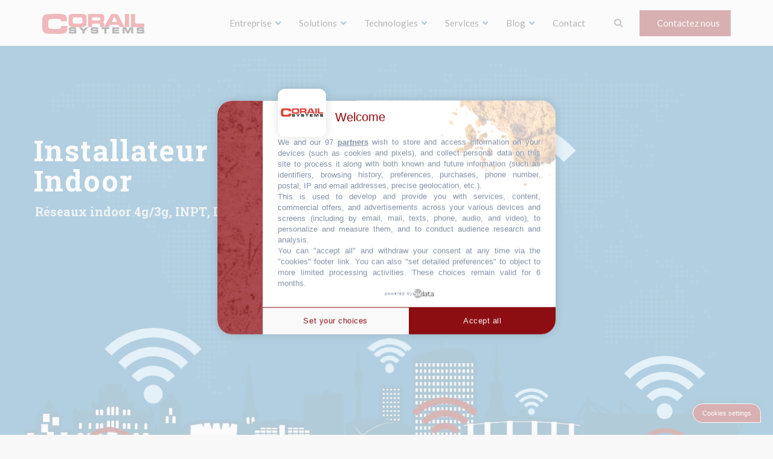

--- FILE ---
content_type: text/html; charset=UTF-8
request_url: https://corailsystems.fr/couverture-4g-batiment/
body_size: 22977
content:
<!DOCTYPE html>
<!--[if lt IE 7 ]><html class="ie ie6" lang="fr-FR"> <![endif]-->
<!--[if IE 7 ]><html class="ie ie7" lang="fr-FR"> <![endif]-->
<!--[if IE 8 ]><html class="ie ie8" lang="fr-FR"> <![endif]-->
<!--[if (gte IE 9)|!(IE)]><!--><html lang="fr-FR"> <!--<![endif]-->
<head>
<meta charset="UTF-8">
<meta http-equiv="X-UA-Compatible" content="IE=edge">
<meta name="viewport" content="width=device-width, initial-scale=1">
<title>Réseau mobile indoor 4G et 3G : installation et conseils</title>
<style>img:is([sizes="auto" i], [sizes^="auto," i]) { contain-intrinsic-size: 3000px 1500px }</style>
<meta name="dc.title" content="Réseau mobile indoor 4G et 3G : installation et conseils">
<meta name="dc.description" content="Solutions de couverture réseau mobile dans les bâtiments : tours de bureaux, aéroports, centre de congrès, centres commerciaux, en 2G, 3G, 4G.">
<meta name="dc.relation" content="https://corailsystems.fr/couverture-4g-batiment/">
<meta name="dc.source" content="https://corailsystems.fr/">
<meta name="dc.language" content="fr_FR">
<meta name="description" content="Solutions de couverture réseau mobile dans les bâtiments : tours de bureaux, aéroports, centre de congrès, centres commerciaux, en 2G, 3G, 4G.">
<meta name="robots" content="index, follow, max-snippet:-1, max-image-preview:large, max-video-preview:-1">
<link rel="canonical" href="https://corailsystems.fr/couverture-4g-batiment/">
<meta property="og:url" content="https://corailsystems.fr/couverture-4g-batiment/">
<meta property="og:site_name" content="CorailSystems">
<meta property="og:locale" content="fr_FR">
<meta property="og:type" content="article">
<meta property="og:title" content="Réseau mobile indoor 4G et 3G : installation et conseils">
<meta property="og:description" content="Solutions de couverture réseau mobile dans les bâtiments : tours de bureaux, aéroports, centre de congrès, centres commerciaux, en 2G, 3G, 4G.">
<meta property="og:image" content="https://corailsystems.fr/wp-content/uploads/2019/03/logo-corailsystems-600.jpg">
<meta property="og:image:secure_url" content="https://corailsystems.fr/wp-content/uploads/2019/03/logo-corailsystems-600.jpg">
<meta property="og:image:width" content="600">
<meta property="og:image:height" content="261">
<meta property="og:image:alt" content="logo corailsystems">
<meta name="twitter:card" content="summary">
<meta name="twitter:site" content="@CorailSystems">
<meta name="twitter:creator" content="@CorailSystems">
<meta name="twitter:title" content="Réseau mobile indoor 4G et 3G : installation et conseils">
<meta name="twitter:description" content="Solutions de couverture réseau mobile dans les bâtiments : tours de bureaux, aéroports, centre de congrès, centres commerciaux, en 2G, 3G, 4G.">
<meta name="twitter:image" content="https://corailsystems.fr/wp-content/uploads/2019/03/logo-corailsystems-600.jpg">
<link rel='dns-prefetch' href='//fonts.googleapis.com' />
<link rel='preconnect' href='https://fonts.gstatic.com' crossorigin />
<script type="text/javascript">
/* <![CDATA[ */
window._wpemojiSettings = {"baseUrl":"https:\/\/s.w.org\/images\/core\/emoji\/16.0.1\/72x72\/","ext":".png","svgUrl":"https:\/\/s.w.org\/images\/core\/emoji\/16.0.1\/svg\/","svgExt":".svg","source":{"concatemoji":"https:\/\/corailsystems.fr\/wp-includes\/js\/wp-emoji-release.min.js?ver=44ac76"}};
/*! This file is auto-generated */
!function(s,n){var o,i,e;function c(e){try{var t={supportTests:e,timestamp:(new Date).valueOf()};sessionStorage.setItem(o,JSON.stringify(t))}catch(e){}}function p(e,t,n){e.clearRect(0,0,e.canvas.width,e.canvas.height),e.fillText(t,0,0);var t=new Uint32Array(e.getImageData(0,0,e.canvas.width,e.canvas.height).data),a=(e.clearRect(0,0,e.canvas.width,e.canvas.height),e.fillText(n,0,0),new Uint32Array(e.getImageData(0,0,e.canvas.width,e.canvas.height).data));return t.every(function(e,t){return e===a[t]})}function u(e,t){e.clearRect(0,0,e.canvas.width,e.canvas.height),e.fillText(t,0,0);for(var n=e.getImageData(16,16,1,1),a=0;a<n.data.length;a++)if(0!==n.data[a])return!1;return!0}function f(e,t,n,a){switch(t){case"flag":return n(e,"\ud83c\udff3\ufe0f\u200d\u26a7\ufe0f","\ud83c\udff3\ufe0f\u200b\u26a7\ufe0f")?!1:!n(e,"\ud83c\udde8\ud83c\uddf6","\ud83c\udde8\u200b\ud83c\uddf6")&&!n(e,"\ud83c\udff4\udb40\udc67\udb40\udc62\udb40\udc65\udb40\udc6e\udb40\udc67\udb40\udc7f","\ud83c\udff4\u200b\udb40\udc67\u200b\udb40\udc62\u200b\udb40\udc65\u200b\udb40\udc6e\u200b\udb40\udc67\u200b\udb40\udc7f");case"emoji":return!a(e,"\ud83e\udedf")}return!1}function g(e,t,n,a){var r="undefined"!=typeof WorkerGlobalScope&&self instanceof WorkerGlobalScope?new OffscreenCanvas(300,150):s.createElement("canvas"),o=r.getContext("2d",{willReadFrequently:!0}),i=(o.textBaseline="top",o.font="600 32px Arial",{});return e.forEach(function(e){i[e]=t(o,e,n,a)}),i}function t(e){var t=s.createElement("script");t.src=e,t.defer=!0,s.head.appendChild(t)}"undefined"!=typeof Promise&&(o="wpEmojiSettingsSupports",i=["flag","emoji"],n.supports={everything:!0,everythingExceptFlag:!0},e=new Promise(function(e){s.addEventListener("DOMContentLoaded",e,{once:!0})}),new Promise(function(t){var n=function(){try{var e=JSON.parse(sessionStorage.getItem(o));if("object"==typeof e&&"number"==typeof e.timestamp&&(new Date).valueOf()<e.timestamp+604800&&"object"==typeof e.supportTests)return e.supportTests}catch(e){}return null}();if(!n){if("undefined"!=typeof Worker&&"undefined"!=typeof OffscreenCanvas&&"undefined"!=typeof URL&&URL.createObjectURL&&"undefined"!=typeof Blob)try{var e="postMessage("+g.toString()+"("+[JSON.stringify(i),f.toString(),p.toString(),u.toString()].join(",")+"));",a=new Blob([e],{type:"text/javascript"}),r=new Worker(URL.createObjectURL(a),{name:"wpTestEmojiSupports"});return void(r.onmessage=function(e){c(n=e.data),r.terminate(),t(n)})}catch(e){}c(n=g(i,f,p,u))}t(n)}).then(function(e){for(var t in e)n.supports[t]=e[t],n.supports.everything=n.supports.everything&&n.supports[t],"flag"!==t&&(n.supports.everythingExceptFlag=n.supports.everythingExceptFlag&&n.supports[t]);n.supports.everythingExceptFlag=n.supports.everythingExceptFlag&&!n.supports.flag,n.DOMReady=!1,n.readyCallback=function(){n.DOMReady=!0}}).then(function(){return e}).then(function(){var e;n.supports.everything||(n.readyCallback(),(e=n.source||{}).concatemoji?t(e.concatemoji):e.wpemoji&&e.twemoji&&(t(e.twemoji),t(e.wpemoji)))}))}((window,document),window._wpemojiSettings);
/* ]]> */
</script>
<link rel='stylesheet' id='nuovo-style-css' href='https://corailsystems.fr/wp-content/themes/nuovowp-child/style.css?ver=44ac76' type='text/css' media='all' />
<style id='wp-emoji-styles-inline-css' type='text/css'>
img.wp-smiley, img.emoji {
display: inline !important;
border: none !important;
box-shadow: none !important;
height: 1em !important;
width: 1em !important;
margin: 0 0.07em !important;
vertical-align: -0.1em !important;
background: none !important;
padding: 0 !important;
}
</style>
<link rel='stylesheet' id='wp-block-library-css' href='https://corailsystems.fr/wp-includes/css/dist/block-library/style.min.css?ver=44ac76' type='text/css' media='all' />
<style id='classic-theme-styles-inline-css' type='text/css'>
/*! This file is auto-generated */
.wp-block-button__link{color:#fff;background-color:#32373c;border-radius:9999px;box-shadow:none;text-decoration:none;padding:calc(.667em + 2px) calc(1.333em + 2px);font-size:1.125em}.wp-block-file__button{background:#32373c;color:#fff;text-decoration:none}
</style>
<style id='wpseopress-local-business-style-inline-css' type='text/css'>
span.wp-block-wpseopress-local-business-field{margin-right:8px}
</style>
<style id='wpseopress-table-of-contents-style-inline-css' type='text/css'>
.wp-block-wpseopress-table-of-contents li.active>a{font-weight:bold}
</style>
<style id='global-styles-inline-css' type='text/css'>
:root{--wp--preset--aspect-ratio--square: 1;--wp--preset--aspect-ratio--4-3: 4/3;--wp--preset--aspect-ratio--3-4: 3/4;--wp--preset--aspect-ratio--3-2: 3/2;--wp--preset--aspect-ratio--2-3: 2/3;--wp--preset--aspect-ratio--16-9: 16/9;--wp--preset--aspect-ratio--9-16: 9/16;--wp--preset--color--black: #000000;--wp--preset--color--cyan-bluish-gray: #abb8c3;--wp--preset--color--white: #ffffff;--wp--preset--color--pale-pink: #f78da7;--wp--preset--color--vivid-red: #cf2e2e;--wp--preset--color--luminous-vivid-orange: #ff6900;--wp--preset--color--luminous-vivid-amber: #fcb900;--wp--preset--color--light-green-cyan: #7bdcb5;--wp--preset--color--vivid-green-cyan: #00d084;--wp--preset--color--pale-cyan-blue: #8ed1fc;--wp--preset--color--vivid-cyan-blue: #0693e3;--wp--preset--color--vivid-purple: #9b51e0;--wp--preset--gradient--vivid-cyan-blue-to-vivid-purple: linear-gradient(135deg,rgba(6,147,227,1) 0%,rgb(155,81,224) 100%);--wp--preset--gradient--light-green-cyan-to-vivid-green-cyan: linear-gradient(135deg,rgb(122,220,180) 0%,rgb(0,208,130) 100%);--wp--preset--gradient--luminous-vivid-amber-to-luminous-vivid-orange: linear-gradient(135deg,rgba(252,185,0,1) 0%,rgba(255,105,0,1) 100%);--wp--preset--gradient--luminous-vivid-orange-to-vivid-red: linear-gradient(135deg,rgba(255,105,0,1) 0%,rgb(207,46,46) 100%);--wp--preset--gradient--very-light-gray-to-cyan-bluish-gray: linear-gradient(135deg,rgb(238,238,238) 0%,rgb(169,184,195) 100%);--wp--preset--gradient--cool-to-warm-spectrum: linear-gradient(135deg,rgb(74,234,220) 0%,rgb(151,120,209) 20%,rgb(207,42,186) 40%,rgb(238,44,130) 60%,rgb(251,105,98) 80%,rgb(254,248,76) 100%);--wp--preset--gradient--blush-light-purple: linear-gradient(135deg,rgb(255,206,236) 0%,rgb(152,150,240) 100%);--wp--preset--gradient--blush-bordeaux: linear-gradient(135deg,rgb(254,205,165) 0%,rgb(254,45,45) 50%,rgb(107,0,62) 100%);--wp--preset--gradient--luminous-dusk: linear-gradient(135deg,rgb(255,203,112) 0%,rgb(199,81,192) 50%,rgb(65,88,208) 100%);--wp--preset--gradient--pale-ocean: linear-gradient(135deg,rgb(255,245,203) 0%,rgb(182,227,212) 50%,rgb(51,167,181) 100%);--wp--preset--gradient--electric-grass: linear-gradient(135deg,rgb(202,248,128) 0%,rgb(113,206,126) 100%);--wp--preset--gradient--midnight: linear-gradient(135deg,rgb(2,3,129) 0%,rgb(40,116,252) 100%);--wp--preset--font-size--small: 13px;--wp--preset--font-size--medium: 20px;--wp--preset--font-size--large: 36px;--wp--preset--font-size--x-large: 42px;--wp--preset--spacing--20: 0.44rem;--wp--preset--spacing--30: 0.67rem;--wp--preset--spacing--40: 1rem;--wp--preset--spacing--50: 1.5rem;--wp--preset--spacing--60: 2.25rem;--wp--preset--spacing--70: 3.38rem;--wp--preset--spacing--80: 5.06rem;--wp--preset--shadow--natural: 6px 6px 9px rgba(0, 0, 0, 0.2);--wp--preset--shadow--deep: 12px 12px 50px rgba(0, 0, 0, 0.4);--wp--preset--shadow--sharp: 6px 6px 0px rgba(0, 0, 0, 0.2);--wp--preset--shadow--outlined: 6px 6px 0px -3px rgba(255, 255, 255, 1), 6px 6px rgba(0, 0, 0, 1);--wp--preset--shadow--crisp: 6px 6px 0px rgba(0, 0, 0, 1);}:where(.is-layout-flex){gap: 0.5em;}:where(.is-layout-grid){gap: 0.5em;}body .is-layout-flex{display: flex;}.is-layout-flex{flex-wrap: wrap;align-items: center;}.is-layout-flex > :is(*, div){margin: 0;}body .is-layout-grid{display: grid;}.is-layout-grid > :is(*, div){margin: 0;}:where(.wp-block-columns.is-layout-flex){gap: 2em;}:where(.wp-block-columns.is-layout-grid){gap: 2em;}:where(.wp-block-post-template.is-layout-flex){gap: 1.25em;}:where(.wp-block-post-template.is-layout-grid){gap: 1.25em;}.has-black-color{color: var(--wp--preset--color--black) !important;}.has-cyan-bluish-gray-color{color: var(--wp--preset--color--cyan-bluish-gray) !important;}.has-white-color{color: var(--wp--preset--color--white) !important;}.has-pale-pink-color{color: var(--wp--preset--color--pale-pink) !important;}.has-vivid-red-color{color: var(--wp--preset--color--vivid-red) !important;}.has-luminous-vivid-orange-color{color: var(--wp--preset--color--luminous-vivid-orange) !important;}.has-luminous-vivid-amber-color{color: var(--wp--preset--color--luminous-vivid-amber) !important;}.has-light-green-cyan-color{color: var(--wp--preset--color--light-green-cyan) !important;}.has-vivid-green-cyan-color{color: var(--wp--preset--color--vivid-green-cyan) !important;}.has-pale-cyan-blue-color{color: var(--wp--preset--color--pale-cyan-blue) !important;}.has-vivid-cyan-blue-color{color: var(--wp--preset--color--vivid-cyan-blue) !important;}.has-vivid-purple-color{color: var(--wp--preset--color--vivid-purple) !important;}.has-black-background-color{background-color: var(--wp--preset--color--black) !important;}.has-cyan-bluish-gray-background-color{background-color: var(--wp--preset--color--cyan-bluish-gray) !important;}.has-white-background-color{background-color: var(--wp--preset--color--white) !important;}.has-pale-pink-background-color{background-color: var(--wp--preset--color--pale-pink) !important;}.has-vivid-red-background-color{background-color: var(--wp--preset--color--vivid-red) !important;}.has-luminous-vivid-orange-background-color{background-color: var(--wp--preset--color--luminous-vivid-orange) !important;}.has-luminous-vivid-amber-background-color{background-color: var(--wp--preset--color--luminous-vivid-amber) !important;}.has-light-green-cyan-background-color{background-color: var(--wp--preset--color--light-green-cyan) !important;}.has-vivid-green-cyan-background-color{background-color: var(--wp--preset--color--vivid-green-cyan) !important;}.has-pale-cyan-blue-background-color{background-color: var(--wp--preset--color--pale-cyan-blue) !important;}.has-vivid-cyan-blue-background-color{background-color: var(--wp--preset--color--vivid-cyan-blue) !important;}.has-vivid-purple-background-color{background-color: var(--wp--preset--color--vivid-purple) !important;}.has-black-border-color{border-color: var(--wp--preset--color--black) !important;}.has-cyan-bluish-gray-border-color{border-color: var(--wp--preset--color--cyan-bluish-gray) !important;}.has-white-border-color{border-color: var(--wp--preset--color--white) !important;}.has-pale-pink-border-color{border-color: var(--wp--preset--color--pale-pink) !important;}.has-vivid-red-border-color{border-color: var(--wp--preset--color--vivid-red) !important;}.has-luminous-vivid-orange-border-color{border-color: var(--wp--preset--color--luminous-vivid-orange) !important;}.has-luminous-vivid-amber-border-color{border-color: var(--wp--preset--color--luminous-vivid-amber) !important;}.has-light-green-cyan-border-color{border-color: var(--wp--preset--color--light-green-cyan) !important;}.has-vivid-green-cyan-border-color{border-color: var(--wp--preset--color--vivid-green-cyan) !important;}.has-pale-cyan-blue-border-color{border-color: var(--wp--preset--color--pale-cyan-blue) !important;}.has-vivid-cyan-blue-border-color{border-color: var(--wp--preset--color--vivid-cyan-blue) !important;}.has-vivid-purple-border-color{border-color: var(--wp--preset--color--vivid-purple) !important;}.has-vivid-cyan-blue-to-vivid-purple-gradient-background{background: var(--wp--preset--gradient--vivid-cyan-blue-to-vivid-purple) !important;}.has-light-green-cyan-to-vivid-green-cyan-gradient-background{background: var(--wp--preset--gradient--light-green-cyan-to-vivid-green-cyan) !important;}.has-luminous-vivid-amber-to-luminous-vivid-orange-gradient-background{background: var(--wp--preset--gradient--luminous-vivid-amber-to-luminous-vivid-orange) !important;}.has-luminous-vivid-orange-to-vivid-red-gradient-background{background: var(--wp--preset--gradient--luminous-vivid-orange-to-vivid-red) !important;}.has-very-light-gray-to-cyan-bluish-gray-gradient-background{background: var(--wp--preset--gradient--very-light-gray-to-cyan-bluish-gray) !important;}.has-cool-to-warm-spectrum-gradient-background{background: var(--wp--preset--gradient--cool-to-warm-spectrum) !important;}.has-blush-light-purple-gradient-background{background: var(--wp--preset--gradient--blush-light-purple) !important;}.has-blush-bordeaux-gradient-background{background: var(--wp--preset--gradient--blush-bordeaux) !important;}.has-luminous-dusk-gradient-background{background: var(--wp--preset--gradient--luminous-dusk) !important;}.has-pale-ocean-gradient-background{background: var(--wp--preset--gradient--pale-ocean) !important;}.has-electric-grass-gradient-background{background: var(--wp--preset--gradient--electric-grass) !important;}.has-midnight-gradient-background{background: var(--wp--preset--gradient--midnight) !important;}.has-small-font-size{font-size: var(--wp--preset--font-size--small) !important;}.has-medium-font-size{font-size: var(--wp--preset--font-size--medium) !important;}.has-large-font-size{font-size: var(--wp--preset--font-size--large) !important;}.has-x-large-font-size{font-size: var(--wp--preset--font-size--x-large) !important;}
:where(.wp-block-post-template.is-layout-flex){gap: 1.25em;}:where(.wp-block-post-template.is-layout-grid){gap: 1.25em;}
:where(.wp-block-columns.is-layout-flex){gap: 2em;}:where(.wp-block-columns.is-layout-grid){gap: 2em;}
:root :where(.wp-block-pullquote){font-size: 1.5em;line-height: 1.6;}
</style>
<link rel='stylesheet' id='contact-form-7-css' href='https://corailsystems.fr/wp-content/plugins/contact-form-7/includes/css/styles.css?ver=6.1.2' type='text/css' media='all' />
<link rel='stylesheet' id='ubermenu-lato-css' href='//fonts.googleapis.com/css?family=Lato%3A%2C300%2C400%2C700&#038;ver=44ac76' type='text/css' media='all' />
<link rel='stylesheet' id='wpcf7-redirect-script-frontend-css' href='https://corailsystems.fr/wp-content/plugins/wpcf7-redirect/build/assets/frontend-script.css?ver=2c532d7e2be36f6af233' type='text/css' media='all' />
<link rel='stylesheet' id='mediaelement-css' href='https://corailsystems.fr/wp-includes/js/mediaelement/mediaelementplayer-legacy.min.css?ver=4.2.17' type='text/css' media='all' />
<link rel='stylesheet' id='wp-mediaelement-css' href='https://corailsystems.fr/wp-includes/js/mediaelement/wp-mediaelement.min.css?ver=44ac76' type='text/css' media='all' />
<link rel='stylesheet' id='icons-elegant-css' href='https://corailsystems.fr/wp-content/themes/nuovowp/assets/fonts/elegant-icons/style.css' type='text/css' media='all' />
<link rel='stylesheet' id='icons-themify-css' href='https://corailsystems.fr/wp-content/themes/nuovowp/assets/fonts/themify-icons/themify-icons.css' type='text/css' media='all' />
<link rel='stylesheet' id='bootstrap-css' href='https://corailsystems.fr/wp-content/themes/nuovowp/assets/css/bootstrap.min.css' type='text/css' media='all' />
<link rel='stylesheet' id='nuovo-main-css' href='https://corailsystems.fr/wp-content/themes/nuovowp/assets/css/nuovo.css?ver=1.2.1550756100' type='text/css' media='all' />
<link rel='stylesheet' id='js_composer_front-css' href='https://corailsystems.fr/wp-content/plugins/js_composer/assets/css/js_composer.min.css?ver=8.7.2' type='text/css' media='all' />
<link rel='stylesheet' id='ubermenu-css' href='https://corailsystems.fr/wp-content/plugins/ubermenu/pro/assets/css/ubermenu.min.css?ver=3.8.5' type='text/css' media='all' />
<link rel='stylesheet' id='ubermenu-minimal-css' href='https://corailsystems.fr/wp-content/plugins/ubermenu/assets/css/skins/minimal.css?ver=44ac76' type='text/css' media='all' />
<link rel='stylesheet' id='ubermenu-font-awesome-all-css' href='https://corailsystems.fr/wp-content/plugins/ubermenu/assets/fontawesome/css/all.min.css?ver=44ac76' type='text/css' media='all' />
<link rel="preload" as="style" href="https://fonts.googleapis.com/css?family=Lato:100,300,400,700,900,100italic,300italic,400italic,700italic,900italic%7CRoboto%20Slab:700&#038;subset=latin&#038;display=swap&#038;ver=1725954799" /><link rel="stylesheet" href="https://fonts.googleapis.com/css?family=Lato:100,300,400,700,900,100italic,300italic,400italic,700italic,900italic%7CRoboto%20Slab:700&#038;subset=latin&#038;display=swap&#038;ver=1725954799" media="print" onload="this.media='all'"><noscript><link rel="stylesheet" href="https://fonts.googleapis.com/css?family=Lato:100,300,400,700,900,100italic,300italic,400italic,700italic,900italic%7CRoboto%20Slab:700&#038;subset=latin&#038;display=swap&#038;ver=1725954799" /></noscript><script type="text/javascript" src="https://corailsystems.fr/wp-includes/js/jquery/jquery.min.js?ver=3.7.1" id="jquery-core-js"></script>
<script type="text/javascript" src="https://corailsystems.fr/wp-includes/js/jquery/jquery-migrate.min.js?ver=3.4.1" id="jquery-migrate-js"></script>
<script></script><link rel="https://api.w.org/" href="https://corailsystems.fr/wp-json/" /><link rel="alternate" title="JSON" type="application/json" href="https://corailsystems.fr/wp-json/wp/v2/pages/2595" /><link rel="alternate" title="oEmbed (JSON)" type="application/json+oembed" href="https://corailsystems.fr/wp-json/oembed/1.0/embed?url=https%3A%2F%2Fcorailsystems.fr%2Fcouverture-4g-batiment%2F" />
<link rel="alternate" title="oEmbed (XML)" type="text/xml+oembed" href="https://corailsystems.fr/wp-json/oembed/1.0/embed?url=https%3A%2F%2Fcorailsystems.fr%2Fcouverture-4g-batiment%2F&#038;format=xml" />
<meta name="generator" content="Redux 4.5.8" /><script type="text/javascript" src="https://cache.consentframework.com/js/pa/31889/c/Xsksl/stub"></script>
<script type="text/javascript" src="https://choices.consentframework.com/js/pa/31889/c/Xsksl/cmp" async></script>
<!-- Google Tag Manager -->
<script>(function(w,d,s,l,i){w[l]=w[l]||[];w[l].push({'gtm.start':
new Date().getTime(),event:'gtm.js'});var f=d.getElementsByTagName(s)[0],
j=d.createElement(s),dl=l!='dataLayer'?'&l='+l:'';j.async=true;j.src=
'https://www.googletagmanager.com/gtm.js?id='+i+dl;f.parentNode.insertBefore(j,f);
})(window,document,'script','dataLayer','GTM-WC2TXP9');</script>
<!-- End Google Tag Manager --><style id="ubermenu-custom-generated-css">
/** Font Awesome 4 Compatibility **/
.fa{font-style:normal;font-variant:normal;font-weight:normal;font-family:FontAwesome;}
/** UberMenu Custom Menu Styles (Customizer) **/
/* main */
.ubermenu-main .ubermenu-item-level-0 > .ubermenu-target { font-size:15px; color:#231f20; }
.ubermenu-main .ubermenu-item-level-0 > .ubermenu-target, .ubermenu-main .ubermenu-item-level-0 > .ubermenu-target.ubermenu-item-notext > .ubermenu-icon { line-height:21px; }
.ubermenu.ubermenu-main .ubermenu-item-level-0:hover > .ubermenu-target, .ubermenu-main .ubermenu-item-level-0.ubermenu-active > .ubermenu-target { color:#8d070c; }
.ubermenu-main .ubermenu-item-level-0.ubermenu-current-menu-item > .ubermenu-target, .ubermenu-main .ubermenu-item-level-0.ubermenu-current-menu-parent > .ubermenu-target, .ubermenu-main .ubermenu-item-level-0.ubermenu-current-menu-ancestor > .ubermenu-target { color:#231f20; }
.ubermenu-main .ubermenu-item-normal > .ubermenu-target { color:#231f20; font-size:13px; }
.ubermenu.ubermenu-main .ubermenu-item-normal > .ubermenu-target:hover, .ubermenu.ubermenu-main .ubermenu-item-normal.ubermenu-active > .ubermenu-target { color:#8d070c; background-color:#fcfcfc; }
.ubermenu-main .ubermenu-item-normal.ubermenu-current-menu-item > .ubermenu-target { color:#8d070c; }
.ubermenu-main .ubermenu-item-level-0.ubermenu-has-submenu-drop > .ubermenu-target > .ubermenu-sub-indicator { color:#0e5f8d; }
.ubermenu-main, .ubermenu-main .ubermenu-target, .ubermenu-main .ubermenu-nav .ubermenu-item-level-0 .ubermenu-target, .ubermenu-main div, .ubermenu-main p, .ubermenu-main input { font-family:'Lato', sans-serif; font-weight:400; }
/** UberMenu Custom Menu Item Styles (Menu Item Settings) **/
/* 2108 */   .ubermenu .ubermenu-submenu.ubermenu-submenu-id-2108 { min-width:220px; }
/* 2107 */   .ubermenu .ubermenu-submenu.ubermenu-submenu-id-2107 { min-width:220px; }
/* 2109 */   .ubermenu .ubermenu-submenu.ubermenu-submenu-id-2109 { min-width:220px; }
/* 2110 */   .ubermenu .ubermenu-submenu.ubermenu-submenu-id-2110 { min-width:220px; }
/* 2119 */   .ubermenu .ubermenu-submenu.ubermenu-submenu-id-2119 { width:200px; min-width:200px; }
/* Status: Loaded from Transient */
</style>        <link rel="shortcut icon" href="https://corailsystems.fr/wp-content/uploads/2019/03/corailsystems.png">
<link rel="apple-touch-icon-precomposed" sizes="152x152" href="https://corailsystems.fr/wp-content/uploads/2019/03/corailsystems64.png">
<style type="text/css">.recentcomments a{display:inline !important;padding:0 !important;margin:0 !important;}</style><meta name="generator" content="Powered by WPBakery Page Builder - drag and drop page builder for WordPress."/>
<meta name="generator" content="Powered by Slider Revolution 6.7.27 - responsive, Mobile-Friendly Slider Plugin for WordPress with comfortable drag and drop interface." />
<script>function setREVStartSize(e){
//window.requestAnimationFrame(function() {
window.RSIW = window.RSIW===undefined ? window.innerWidth : window.RSIW;
window.RSIH = window.RSIH===undefined ? window.innerHeight : window.RSIH;
try {
var pw = document.getElementById(e.c).parentNode.offsetWidth,
newh;
pw = pw===0 || isNaN(pw) || (e.l=="fullwidth" || e.layout=="fullwidth") ? window.RSIW : pw;
e.tabw = e.tabw===undefined ? 0 : parseInt(e.tabw);
e.thumbw = e.thumbw===undefined ? 0 : parseInt(e.thumbw);
e.tabh = e.tabh===undefined ? 0 : parseInt(e.tabh);
e.thumbh = e.thumbh===undefined ? 0 : parseInt(e.thumbh);
e.tabhide = e.tabhide===undefined ? 0 : parseInt(e.tabhide);
e.thumbhide = e.thumbhide===undefined ? 0 : parseInt(e.thumbhide);
e.mh = e.mh===undefined || e.mh=="" || e.mh==="auto" ? 0 : parseInt(e.mh,0);
if(e.layout==="fullscreen" || e.l==="fullscreen")
newh = Math.max(e.mh,window.RSIH);
else{
e.gw = Array.isArray(e.gw) ? e.gw : [e.gw];
for (var i in e.rl) if (e.gw[i]===undefined || e.gw[i]===0) e.gw[i] = e.gw[i-1];
e.gh = e.el===undefined || e.el==="" || (Array.isArray(e.el) && e.el.length==0)? e.gh : e.el;
e.gh = Array.isArray(e.gh) ? e.gh : [e.gh];
for (var i in e.rl) if (e.gh[i]===undefined || e.gh[i]===0) e.gh[i] = e.gh[i-1];
var nl = new Array(e.rl.length),
ix = 0,
sl;
e.tabw = e.tabhide>=pw ? 0 : e.tabw;
e.thumbw = e.thumbhide>=pw ? 0 : e.thumbw;
e.tabh = e.tabhide>=pw ? 0 : e.tabh;
e.thumbh = e.thumbhide>=pw ? 0 : e.thumbh;
for (var i in e.rl) nl[i] = e.rl[i]<window.RSIW ? 0 : e.rl[i];
sl = nl[0];
for (var i in nl) if (sl>nl[i] && nl[i]>0) { sl = nl[i]; ix=i;}
var m = pw>(e.gw[ix]+e.tabw+e.thumbw) ? 1 : (pw-(e.tabw+e.thumbw)) / (e.gw[ix]);
newh =  (e.gh[ix] * m) + (e.tabh + e.thumbh);
}
var el = document.getElementById(e.c);
if (el!==null && el) el.style.height = newh+"px";
el = document.getElementById(e.c+"_wrapper");
if (el!==null && el) {
el.style.height = newh+"px";
el.style.display = "block";
}
} catch(e){
console.log("Failure at Presize of Slider:" + e)
}
//});
};</script>
<style id="codebean_option-dynamic-css" title="dynamic-css" class="redux-options-output">body{background-color:#f8f8f8;}.cdb-footer .cdb-footer-widgets{background-color:#2a2e31;}.cdb-footer .cdb-subfooter{background-color:#242527;}.cdb-sidebar-inner .widget .widget_shopping_cart_content ul li a.remove, .cross-sells .product-holder .product-title, .primary-font, body{font-family:Lato,Arial, Helvetica, sans-serif;font-weight:400;font-style:normal;}.cdb-auto-type, .cdb-blog .cdb-post-meta, .cdb-blog .read-more, .cdb-countdown-timer-holder .cdb-countdown-timer .number, .cdb-counter .cdb-counter-number, .cdb-footer .cdb-subfooter, .cdb-header .cdb-logo-holder.cdb-logo-text, .cdb-post-nav .cdb-post-nav-link, .cdb-post-share .post-share-title, .cdb-sidebar-inner .widget.widget_recent_reviews ul li a, .commentlist .comment-body p.meta, .commentlist .comment-text p.meta, .commentlist .comment .comment-meta, .commentlist .comment .vcard, .heading-font, .product .woocommerce-tabs .tabs li, .search-results-wrapper .search-result-block .result-content .read-more, .tag-cloud-link, .tag-link:not(.post), .woocommerce .woocommerce-error, .woocommerce .woocommerce-info, .woocommerce .woocommerce-message, .woocommerce legend, h1, h2, h3, h4, h5, h6{font-family:"Roboto Slab",'MS Sans Serif', Geneva, sans-serif;font-weight:700;}a:hover, h1 a:hover, h2 a:hover, h3 a:hover, h4 a:hover, h5 a:hover, h6 a:hover, .cdb-header ul.menu li a:hover, .cdb-header div.menu > ul li a:hover, .cdb-transparent-header .cdb-header.cdb-header-fixed.fixed-active .ubermenu.ubermenu-skin-none .ubermenu-item.ubermenu-item-level-0 > .ubermenu-target:hover, .cdb-header.cdb-header-fixed.fixed-active .cdb-regular-header ul.menu > li > a:hover, .cdb-header.cdb-header-fixed.fixed-active .cdb-regular-header div.menu > ul > li > a:hover, .cdb-page-heading .highlight, .product .woocommerce-tabs .tabs li a span, .cdb-custom-checkbox:checked + .cdb-custom-checkbox-label:before, .nice-select .option.selected, .cdb-pagination .page-numbers li > a, .cdb-social-links li a:hover, .cdb-social-links.colored li a.email, .cdb-not-found h6 a, .cdb-sidebar-inner .widget ul li, .cdb-sidebar-inner .widget ul li a:hover, .cdb-sidebar-inner .widget.widget_recent_comments ul li a, .cdb-sidebar-inner .widget.widget_recent_comments ul li .comment-author-link a:hover, .cdb-pricing-table .cdb-pricing-content .cdb-pricing-price, .cdb-testimonials-holder .testimonials .cdb-testimonial-item .cdb-testimonial-user .cdb-testimonial-author-role, .cdb-blog .post.sticky .cdb-post-title a, .cdb-blog .read-more, .commentlist .comment .reply a, .cdb-portfolio-filter .portfolio-filter-list li > a:hover, .portfolio-related-block .related-back-link > a:hover, .page-404 .error-page-title, .search-results-wrapper .search-result-block .result-content .read-more, .woocommerce .cdb-background-box .lost-password-link, .cross-sells .product-holder .price, .woocommerce-form__label-for-checkbox input:checked + span:before, .checkout .woocommerce-checkout-payment a, .products .product .product-info-holder .price, .single-product-page .product-images .cdb-product-gallery-opener-holder .cdb-product-gallery-opener:hover, .single-product-page .summary .price > .amount, .single-product-page .summary .price ins, .single-product-page .summary .product_meta > span a, .single-product-page .variations .reset_variations, .single-product-page .group_table .button, .cdb-sidebar-inner .widget.widget_price_filter .price_slider_wrapper .price_slider_amount .button, .cdb-sidebar-inner .widget .widget_shopping_cart_content ul li a.remove, .cdb-header .ubermenu.ubermenu-skin-none .ubermenu-item:hover > .ubermenu-target, .cdb-header .ubermenu.ubermenu-skin-none .ubermenu-item .ubermenu-submenu .ubermenu-item:hover > .ubermenu-target > .ubermenu-target-title, .cdb-header .ubermenu.ubermenu-skin-none .ubermenu-item .ubermenu-submenu .ubermenu-item:hover > .ubermenu-target > .ubermenu-icon, .wpb_wrapper .vc_tta-accordion.vc_tta-style-cdb-minimal .vc_tta-panel.vc_active .vc_tta-panel-title>a, .wpb_wrapper .vc_tta-tabs.vc_tta-style-service-tabs .vc_tta-tabs-list li.vc_tta-tab.vc_active a, .wpb_wrapper .vc_tta-tabs.vc_tta-tabs-position-left.vc_tta-style-cdb-minimal .vc_tta-tab.vc_active>a, .wpb_wrapper .vc_tta-tabs.vc_tta-tabs-position-left.vc_tta-style-cdb-minimal .vc_tta-tab>a:hover{color:#096DA7;}.woocommerce .product .onsale, .cdb-header ul.menu li a:after, .cdb-header div.menu > ul li a:after, .cdb-transparent-header .cdb-header.cdb-header-fixed.fixed-active .ubermenu.ubermenu-skin-none .ubermenu-item.ubermenu-item-level-0 > .ubermenu-target > .ubermenu-target-title:after, .cdb-footer .cdb-go-top:hover i, .cdb-pagination .page-numbers li > a:hover, .cdb-page-pagination > span.cdb-page-link, .cdb-social-links.rounded.colored-hover li a:hover.email, .cdb-social-links.colored-bg li a.email, .cdb-message-box.alert-default, .cdb-pricing-table .cdb-pricing-top, .cdb-quote-form .cdb-quote-form-header, .cdb-play-button .circle, .cdb-blog .cdb-post-date, .cdb-portfolio-filter .portfolio-filter-list li > a.filter-active, .portfolio-holder .portfolio-entry:hover .portfolio-entry-thumb .overlay:before, .woocommerce-Message, .woocommerce-error, .woocommerce-info, .woocommerce-message, .woocommerce-notice, .cdb-sidebar-inner .widget.widget_price_filter .price_slider_wrapper .price_slider .ui-slider-range, .cdb-sidebar-inner .widget.widget_price_filter .price_slider_wrapper .price_slider .ui-slider-handle, .cdb-header .ubermenu.ubermenu-skin-none .ubermenu-item .ubermenu-target .ubermenu-target-title:after, .owl-nav > div, .owl-dots .owl-dot.active span, .select2-container--default .select2-selection--single:hover, .select2-container--default.select2-container--open.select2-container--above .select2-selection--single, .select2-container--default.select2-container--open.select2-container--below .select2-selection--single, .cdb-header ul.menu li a:after, .cdb-header div.menu > ul li a:after, .cdb-transparent-header .cdb-header.cdb-header-fixed.fixed-active .ubermenu.ubermenu-skin-none .ubermenu-item.ubermenu-item-level-0 > .ubermenu-target > .ubermenu-target-title:after{background-color:#096DA7;}blockquote, .cdb-footer .cdb-go-top:hover i, input[type=text]:focus, input[type=number]:focus, input[type=email]:focus, input[type=password]:focus, input[type=url]:focus, input[type=tel]:focus, select:focus, textarea:focus, .form-control:focus, .cdb-custom-radio:checked + .cdb-custom-radio-label:before, .nice-select:active, .nice-select:focus, .cdb-pagination .page-numbers li > a:hover, .cdb-portfolio-filter .portfolio-filter-list li > a.filter-active, .owl-dots .owl-dot:not(.active):hover span, .owl-dots .owl-dot.active span, .select2-container--default .select2-selection--single:hover, .select2-container--default.select2-container--open.select2-container--above .select2-selection--single, .select2-container--default.select2-container--open.select2-container--below .select2-selection--single{border-color:#096DA7;}.cdb-post-nav .back-link a:hover svg{fill:#096DA7;}.btn.btn-underline.btn-default{color:#8d070c;}.btn.btn-standard.btn-default{background-color:#8d070c;}.btn.btn-bordered.btn-default, .btn.btn-underline.btn-default{border-color:#8d070c;}.btn.btn-standard.btn-default, .btn.btn-bordered.btn-default{color:#ffffff;}.btn.btn-standard.btn-default:hover, .btn.btn-bordered.btn-default:hover{background-color:#9a2b00;}.btn.btn-bordered.btn-default:hover{border-color:#9a2b00;}.btn.btn-standard.btn-default:hover, .btn.btn-bordered.btn-default:hover{color:#ffffff;}.button, input[type=submit]{background-color:#8d070c;}.button, input[type=submit]{color:#ffffff;}.button:hover, .button:focus, input[type=submit]:hover, input[type=submit]:focus{background-color:#9a2b00;}.button:hover, .button:focus, input[type=submit]:hover, input[type=submit]:focus{color:#ffffff;}</style><style type="text/css" data-type="vc_shortcodes-default-css">.vc_do_custom_heading{margin-bottom:0.625rem;margin-top:0;}.vc_do_custom_heading{margin-bottom:0.625rem;margin-top:0;}.vc_do_custom_heading{margin-bottom:0.625rem;margin-top:0;}.vc_do_custom_heading{margin-bottom:0.625rem;margin-top:0;}</style><style type="text/css" data-type="vc_shortcodes-custom-css">.vc_custom_1522312171033{padding-top: 80px !important;padding-bottom: 40px !important;}.vc_custom_1548438112374{margin-bottom: 20px !important;}.vc_custom_1727703537963{padding-left: 20px !important;}.vc_custom_1727703276900{padding-left: 20px !important;}.vc_custom_1727703527384{padding-left: 20px !important;}.vc_custom_1549302950080{padding-left: 20px !important;}.vc_custom_1727703508775{padding-left: 20px !important;}.vc_custom_1727703475819{padding-left: 20px !important;}.vc_custom_1727703501525{padding-left: 20px !important;}.vc_custom_1727703650189{padding-left: 20px !important;}.vc_custom_1552392165827{padding-left: 20px !important;}.vc_custom_1549304164564{padding-left: 20px !important;}.vc_custom_1727703712446{padding-left: 20px !important;}</style><noscript><style> .wpb_animate_when_almost_visible { opacity: 1; }</style></noscript></head>
<body class="wp-singular page-template-default page page-id-2595 wp-theme-nuovowp wp-child-theme-nuovowp-child site-layout-full-width fixed-footer-on cdb-page-load wpb-js-composer js-comp-ver-8.7.2 vc_responsive">
<div class="cdb-mobile-navigation">
<div class="mobile-nav-container">
<nav class="menu-menuht-container"><ul id="menu-menuht" class="mobile-menu"><li id="menu-item-2107" class="menu-item menu-item-type-custom menu-item-object-custom menu-item-has-children menu-item-2107"><a href="#">Entreprise</a>
<ul class="sub-menu">
<li id="menu-item-2111" class="menu-item menu-item-type-custom menu-item-object-custom menu-item-2111"><a href="https://corailsystems.fr/histoire/">Présentation</a></li>
<li id="menu-item-2113" class="menu-item menu-item-type-custom menu-item-object-custom menu-item-2113"><a href="https://corailsystems.fr/portfolio/">Références</a></li>
<li id="menu-item-2114" class="menu-item menu-item-type-custom menu-item-object-custom menu-item-2114"><a href="https://corailsystems.fr/recrutement/">Recrutement</a></li>
</ul>
</li>
<li id="menu-item-2108" class="menu-item menu-item-type-custom menu-item-object-custom menu-item-has-children menu-item-2108"><a href="#">Solutions</a>
<ul class="sub-menu">
<li id="menu-item-2115" class="menu-item menu-item-type-custom menu-item-object-custom menu-item-has-children menu-item-2115"><a href="https://corailsystems.fr/wifi-portail-captif/">Portail captif wifi</a>
<ul class="sub-menu">
<li id="menu-item-9614" class="menu-item menu-item-type-custom menu-item-object-custom menu-item-9614"><a href="https://corailsystems.fr/installateur-wifi/">Installation Wifi professionnelle</a></li>
</ul>
</li>
<li id="menu-item-2116" class="menu-item menu-item-type-custom menu-item-object-custom menu-item-2116"><a href="https://corailsystems.fr/conformite-legale/">Conformité légale</a></li>
<li id="menu-item-2117" class="menu-item menu-item-type-custom menu-item-object-custom menu-item-2117"><a href="https://corailsystems.fr/analyse-presence/">Analyse de présence</a></li>
<li id="menu-item-2118" class="menu-item menu-item-type-custom menu-item-object-custom menu-item-2118"><a href="https://corailsystems.fr/fidelisation/">Fidélisation</a></li>
<li id="menu-item-15025" class="menu-item menu-item-type-post_type menu-item-object-page menu-item-15025"><a href="https://corailsystems.fr/wifi-territorial/">Wifi territorial</a></li>
<li id="menu-item-16731" class="menu-item menu-item-type-post_type menu-item-object-page menu-item-16731"><a href="https://corailsystems.fr/wifi-logistique-entrepot/">Wifi logistique entrepot</a></li>
<li id="menu-item-19322" class="menu-item menu-item-type-post_type menu-item-object-page menu-item-19322"><a href="https://corailsystems.fr/arret-rtc/">Migration RTC</a></li>
<li id="menu-item-20611" class="menu-item menu-item-type-custom menu-item-object-custom menu-item-20611"><a href="https://samson.corailsystems.fr/">Détection d&#8217;armes par Intelligence Artificielle</a></li>
</ul>
</li>
<li id="menu-item-2109" class="menu-item menu-item-type-custom menu-item-object-custom current-menu-ancestor current-menu-parent menu-item-has-children menu-item-2109"><a href="#">Technologies</a>
<ul class="sub-menu">
<li id="menu-item-2119" class="menu-item menu-item-type-custom menu-item-object-custom menu-item-has-children menu-item-2119"><a href="https://corailsystems.fr/installateur-wifi/">Wifi professionnel</a>
<ul class="sub-menu">
<li id="menu-item-2713" class="menu-item menu-item-type-post_type menu-item-object-page menu-item-2713"><a href="https://corailsystems.fr/installateur-wifi/pont-wifi/">pont wifi</a></li>
<li id="menu-item-2723" class="menu-item menu-item-type-post_type menu-item-object-page menu-item-2723"><a href="https://corailsystems.fr/couverture-wifi/">couverture wifi</a></li>
</ul>
</li>
<li id="menu-item-2120" class="menu-item menu-item-type-custom menu-item-object-custom current-menu-item menu-item-2120"><a href="https://corailsystems.fr/couverture-4g-batiment/" aria-current="page">Réseaux Indoor 3G / 4G</a></li>
<li id="menu-item-2121" class="menu-item menu-item-type-custom menu-item-object-custom menu-item-2121"><a href="https://corailsystems.fr/entreprise-securite-informatique/">Sécurité Informatique</a></li>
<li id="menu-item-2461" class="menu-item menu-item-type-custom menu-item-object-custom menu-item-2461"><a href="https://corailsystems.fr/virtualisation-serveur/">Virtualisation</a></li>
<li id="menu-item-2462" class="menu-item menu-item-type-custom menu-item-object-custom menu-item-2462"><a href="https://corailsystems.fr/pra-pca/">Pra / Pca</a></li>
<li id="menu-item-2709" class="menu-item menu-item-type-post_type menu-item-object-page menu-item-2709"><a href="https://corailsystems.fr/lan-wan/">Lan Wan</a></li>
</ul>
</li>
<li id="menu-item-2664" class="menu-item menu-item-type-custom menu-item-object-custom menu-item-has-children menu-item-2664"><a href="#">Services</a>
<ul class="sub-menu">
<li id="menu-item-2667" class="menu-item menu-item-type-post_type menu-item-object-page menu-item-2667"><a href="https://corailsystems.fr/ingenierie-informatique/">Ingenierie informatique</a></li>
<li id="menu-item-2679" class="menu-item menu-item-type-post_type menu-item-object-page menu-item-2679"><a href="https://corailsystems.fr/integration/">Intégration</a></li>
<li id="menu-item-2689" class="menu-item menu-item-type-post_type menu-item-object-page menu-item-2689"><a href="https://corailsystems.fr/assistance-informatique-2/">Assistance informatique</a></li>
<li id="menu-item-2699" class="menu-item menu-item-type-post_type menu-item-object-page menu-item-2699"><a href="https://corailsystems.fr/infogerance-informatique/">Infogérance informatique</a></li>
</ul>
</li>
<li id="menu-item-2110" class="menu-item menu-item-type-custom menu-item-object-custom menu-item-has-children menu-item-2110"><a href="#">Blog</a>
<ul class="sub-menu">
<li id="menu-item-2122" class="menu-item menu-item-type-custom menu-item-object-custom menu-item-2122"><a href="https://corailsystems.fr/wifi-actu/">Actualités</a></li>
</ul>
</li>
<li id="menu-item-1995" class="menu-item menu-item-type-custom menu-item-object-custom menu-item-1995"><a href="https://corailsystems.fr/contact/">Contact</a></li>
</ul></nav>
</div>
<div class="mobile-nav-footer">
<div class="cdb-icon-list-item" style="margin-bottom: 12px">
<div class="cdb-list-icon-wrap">
<i class="ti-mobile" style="font-size: 15px"></i>
</div>
<div class="cdb-list-icon-content" style="padding-left: 5px">
<span class="cdb-list-icon-title" style="font-size: 12px">01 55 60 27 40</span>
</div>
</div>
<div class="cdb-icon-list-item" >
<div class="cdb-list-icon-wrap">
<i class="ti-email" style="font-size: 15px"></i>
</div>
<div class="cdb-list-icon-content" style="padding-left: 5px">
<span class="cdb-list-icon-title" style="font-size: 12px">contact@corailsystems.fr</span>
</div>
</div>        </div>
<div class="mobile-nav-social">
<ul class="cdb-social-links rounded"><li><a href="" target="_blank" class="LinkedIn" title="LinkedIn"><i class="fab fa-linkedin-in"></i></a></li><li><a href="" target="_blank" class="Twitter" title="Twitter"><i class="fab fa-twitter"></i></a></li></ul>        </div>
</div>
<div class="cdb-close-overlay"></div>
<div class="site-wrapper">
<div id="cdb-content" class="cdb-content">
<header class="cdb-header cdb-header-1 cdb-header-fixed">
<div class="container">
<div class="row">
<div class="col-sm-12 col-md-12">
<div class="cdb-regular-header">
<div class="cdb-logo-holder">
<a href="https://corailsystems.fr" class="cdb-logo-link" title="CorailSystems">
<style>
.cdb-logo-holder .cdb-logo-image {
max-height: 36px !important;
}
</style>
<img src="//corailsystems.fr/wp-content/uploads/2018/11/logo.png" class="cdb-logo-image -dark" alt="CorailSystems">
</a>
</div>
<div>
<nav class="cdb-main-menu" role="navigation">
<!-- UberMenu [Configuration:main] [Theme Loc:main-menu] [Integration:auto] -->
<a class="ubermenu-responsive-toggle ubermenu-responsive-toggle-main ubermenu-skin-minimal ubermenu-loc-main-menu ubermenu-responsive-toggle-content-align-left ubermenu-responsive-toggle-align-full " data-ubermenu-target="ubermenu-main-38-main-menu-2" aria-label="Toggle MenuHt"><i class="fas fa-bars"></i>Menu</a><nav id="ubermenu-main-38-main-menu-2" class="ubermenu ubermenu-nojs ubermenu-main ubermenu-menu-38 ubermenu-loc-main-menu ubermenu-responsive ubermenu-responsive-default ubermenu-responsive-collapse ubermenu-horizontal ubermenu-transition-shift ubermenu-trigger-hover_intent ubermenu-skin-minimal  ubermenu-bar-align-full ubermenu-items-align-auto ubermenu-disable-submenu-scroll ubermenu-sub-indicators ubermenu-retractors-responsive ubermenu-submenu-indicator-closes"><ul id="ubermenu-nav-main-38-main-menu" class="ubermenu-nav" data-title="MenuHt"><li class="ubermenu-item ubermenu-item-type-custom ubermenu-item-object-custom ubermenu-item-has-children ubermenu-item-2107 ubermenu-item-level-0 ubermenu-column ubermenu-column-auto ubermenu-has-submenu-drop ubermenu-has-submenu-flyout"><a class="ubermenu-target ubermenu-item-layout-default ubermenu-item-layout-text_only" href="#"><span class="ubermenu-target-title ubermenu-target-text">Entreprise</span><i class='ubermenu-sub-indicator fas fa-angle-down'></i></a><ul class="ubermenu-submenu ubermenu-submenu-id-2107 ubermenu-submenu-type-flyout ubermenu-submenu-drop ubermenu-submenu-align-left_edge_item"><li class="ubermenu-item ubermenu-item-type-custom ubermenu-item-object-custom ubermenu-item-2111 ubermenu-item-auto ubermenu-item-normal ubermenu-item-level-1"><a class="ubermenu-target ubermenu-target-with-icon ubermenu-item-layout-default ubermenu-item-layout-icon_left" href="https://corailsystems.fr/histoire/"><i class="ubermenu-icon far fa-user"></i><span class="ubermenu-target-title ubermenu-target-text">Présentation</span></a></li><li class="ubermenu-item ubermenu-item-type-custom ubermenu-item-object-custom ubermenu-item-2113 ubermenu-item-auto ubermenu-item-normal ubermenu-item-level-1"><a class="ubermenu-target ubermenu-target-with-icon ubermenu-item-layout-default ubermenu-item-layout-icon_left" href="https://corailsystems.fr/portfolio/"><i class="ubermenu-icon fas fa-image"></i><span class="ubermenu-target-title ubermenu-target-text">Références</span></a></li><li class="ubermenu-item ubermenu-item-type-custom ubermenu-item-object-custom ubermenu-item-2114 ubermenu-item-auto ubermenu-item-normal ubermenu-item-level-1"><a class="ubermenu-target ubermenu-target-with-icon ubermenu-item-layout-default ubermenu-item-layout-icon_left" href="https://corailsystems.fr/recrutement/"><i class="ubermenu-icon fas fa-pencil-alt"></i><span class="ubermenu-target-title ubermenu-target-text">Recrutement</span></a></li></ul></li><li class="ubermenu-item ubermenu-item-type-custom ubermenu-item-object-custom ubermenu-item-has-children ubermenu-item-2108 ubermenu-item-level-0 ubermenu-column ubermenu-column-auto ubermenu-has-submenu-drop ubermenu-has-submenu-flyout"><a class="ubermenu-target ubermenu-item-layout-default ubermenu-item-layout-text_only" href="#"><span class="ubermenu-target-title ubermenu-target-text">Solutions</span><i class='ubermenu-sub-indicator fas fa-angle-down'></i></a><ul class="ubermenu-submenu ubermenu-submenu-id-2108 ubermenu-submenu-type-flyout ubermenu-submenu-drop ubermenu-submenu-align-left_edge_item"><li class="ubermenu-item ubermenu-item-type-custom ubermenu-item-object-custom ubermenu-item-has-children ubermenu-item-2115 ubermenu-item-auto ubermenu-item-normal ubermenu-item-level-1 ubermenu-has-submenu-drop ubermenu-has-submenu-flyout"><a class="ubermenu-target ubermenu-target-with-icon ubermenu-item-layout-default ubermenu-item-layout-icon_left" href="https://corailsystems.fr/wifi-portail-captif/"><i class="ubermenu-icon fas fa-rss"></i><span class="ubermenu-target-title ubermenu-target-text">Portail captif wifi</span><i class='ubermenu-sub-indicator fas fa-angle-down'></i></a><ul class="ubermenu-submenu ubermenu-submenu-id-2115 ubermenu-submenu-type-auto ubermenu-submenu-type-flyout ubermenu-submenu-drop ubermenu-submenu-align-left_edge_item"><li class="ubermenu-item ubermenu-item-type-custom ubermenu-item-object-custom ubermenu-item-9614 ubermenu-item-auto ubermenu-item-normal ubermenu-item-level-2"><a class="ubermenu-target ubermenu-item-layout-default ubermenu-item-layout-text_only" href="https://corailsystems.fr/installateur-wifi/"><span class="ubermenu-target-title ubermenu-target-text">Installation Wifi professionnelle</span></a></li></ul></li><li class="ubermenu-item ubermenu-item-type-custom ubermenu-item-object-custom ubermenu-item-2116 ubermenu-item-auto ubermenu-item-normal ubermenu-item-level-1"><a class="ubermenu-target ubermenu-target-with-icon ubermenu-item-layout-default ubermenu-item-layout-icon_left" href="https://corailsystems.fr/conformite-legale/"><i class="ubermenu-icon fas fa-download"></i><span class="ubermenu-target-title ubermenu-target-text">Conformité légale</span></a></li><li class="ubermenu-item ubermenu-item-type-custom ubermenu-item-object-custom ubermenu-item-2117 ubermenu-item-auto ubermenu-item-normal ubermenu-item-level-1"><a class="ubermenu-target ubermenu-target-with-icon ubermenu-item-layout-default ubermenu-item-layout-icon_left" href="https://corailsystems.fr/analyse-presence/"><i class="ubermenu-icon fas fa-map-marker-alt"></i><span class="ubermenu-target-title ubermenu-target-text">Analyse de présence</span></a></li><li class="ubermenu-item ubermenu-item-type-custom ubermenu-item-object-custom ubermenu-item-2118 ubermenu-item-auto ubermenu-item-normal ubermenu-item-level-1"><a class="ubermenu-target ubermenu-target-with-icon ubermenu-item-layout-default ubermenu-item-layout-icon_left" href="https://corailsystems.fr/fidelisation/"><i class="ubermenu-icon fas fa-calendar-alt"></i><span class="ubermenu-target-title ubermenu-target-text">Fidélisation</span></a></li><li class="ubermenu-item ubermenu-item-type-post_type ubermenu-item-object-page ubermenu-item-15025 ubermenu-item-auto ubermenu-item-normal ubermenu-item-level-1"><a class="ubermenu-target ubermenu-target-with-icon ubermenu-item-layout-default ubermenu-item-layout-icon_left" href="https://corailsystems.fr/wifi-territorial/"><i class="ubermenu-icon fas fa-image"></i><span class="ubermenu-target-title ubermenu-target-text">Wifi territorial</span></a></li><li class="ubermenu-item ubermenu-item-type-post_type ubermenu-item-object-page ubermenu-item-16731 ubermenu-item-auto ubermenu-item-normal ubermenu-item-level-1"><a class="ubermenu-target ubermenu-target-with-icon ubermenu-item-layout-default ubermenu-item-layout-icon_left" href="https://corailsystems.fr/wifi-logistique-entrepot/"><i class="ubermenu-icon fas fa-truck"></i><span class="ubermenu-target-title ubermenu-target-text">Wifi logistique entrepot</span></a></li><li class="ubermenu-item ubermenu-item-type-post_type ubermenu-item-object-page ubermenu-item-19322 ubermenu-item-auto ubermenu-item-normal ubermenu-item-level-1"><a class="ubermenu-target ubermenu-target-with-icon ubermenu-item-layout-default ubermenu-item-layout-icon_left" href="https://corailsystems.fr/arret-rtc/"><i class="ubermenu-icon fas fa-phone"></i><span class="ubermenu-target-title ubermenu-target-text">Migration RTC</span></a></li><li class="ubermenu-item ubermenu-item-type-custom ubermenu-item-object-custom ubermenu-item-20611 ubermenu-item-auto ubermenu-item-normal ubermenu-item-level-1"><a class="ubermenu-target ubermenu-target-with-icon ubermenu-item-layout-default ubermenu-item-layout-icon_left" href="https://samson.corailsystems.fr/"><i class="ubermenu-icon fas fa-video"></i><span class="ubermenu-target-title ubermenu-target-text">Détection d&#8217;armes par Intelligence Artificielle</span></a></li></ul></li><li class="ubermenu-item ubermenu-item-type-custom ubermenu-item-object-custom ubermenu-current-menu-ancestor ubermenu-current-menu-parent ubermenu-item-has-children ubermenu-item-2109 ubermenu-item-level-0 ubermenu-column ubermenu-column-auto ubermenu-has-submenu-drop ubermenu-has-submenu-flyout"><a class="ubermenu-target ubermenu-item-layout-default ubermenu-item-layout-text_only" href="#"><span class="ubermenu-target-title ubermenu-target-text">Technologies</span><i class='ubermenu-sub-indicator fas fa-angle-down'></i></a><ul class="ubermenu-submenu ubermenu-submenu-id-2109 ubermenu-submenu-type-flyout ubermenu-submenu-drop ubermenu-submenu-align-left_edge_item"><li class="ubermenu-item ubermenu-item-type-custom ubermenu-item-object-custom ubermenu-item-has-children ubermenu-item-2119 ubermenu-item-auto ubermenu-item-normal ubermenu-item-level-1 ubermenu-has-submenu-drop ubermenu-has-submenu-flyout"><a class="ubermenu-target ubermenu-target-with-icon ubermenu-item-layout-default ubermenu-item-layout-icon_left" href="https://corailsystems.fr/installateur-wifi/"><i class="ubermenu-icon fas fa-rss"></i><span class="ubermenu-target-title ubermenu-target-text">Wifi professionnel</span><i class='ubermenu-sub-indicator fas fa-angle-down'></i></a><ul class="ubermenu-submenu ubermenu-submenu-id-2119 ubermenu-submenu-type-flyout ubermenu-submenu-drop ubermenu-submenu-align-left_edge_item"><li class="ubermenu-item ubermenu-item-type-post_type ubermenu-item-object-page ubermenu-item-2713 ubermenu-item-auto ubermenu-item-normal ubermenu-item-level-2"><a class="ubermenu-target ubermenu-target-with-icon ubermenu-item-layout-default ubermenu-item-layout-icon_left" href="https://corailsystems.fr/installateur-wifi/pont-wifi/"><i class="ubermenu-icon fas fa-rss"></i><span class="ubermenu-target-title ubermenu-target-text">pont wifi</span></a></li><li class="ubermenu-item ubermenu-item-type-post_type ubermenu-item-object-page ubermenu-item-2723 ubermenu-item-auto ubermenu-item-normal ubermenu-item-level-2"><a class="ubermenu-target ubermenu-target-with-icon ubermenu-item-layout-default ubermenu-item-layout-icon_left" href="https://corailsystems.fr/couverture-wifi/"><i class="ubermenu-icon fas fa-rss"></i><span class="ubermenu-target-title ubermenu-target-text">couverture wifi</span></a></li></ul></li><li class="ubermenu-item ubermenu-item-type-custom ubermenu-item-object-custom ubermenu-current-menu-item ubermenu-item-2120 ubermenu-item-auto ubermenu-item-normal ubermenu-item-level-1"><a class="ubermenu-target ubermenu-target-with-icon ubermenu-item-layout-default ubermenu-item-layout-icon_left" href="https://corailsystems.fr/couverture-4g-batiment/"><i class="ubermenu-icon fas fa-mobile-alt"></i><span class="ubermenu-target-title ubermenu-target-text">Réseaux Indoor 3G / 4G</span></a></li><li class="ubermenu-item ubermenu-item-type-custom ubermenu-item-object-custom ubermenu-item-2121 ubermenu-item-auto ubermenu-item-normal ubermenu-item-level-1"><a class="ubermenu-target ubermenu-target-with-icon ubermenu-item-layout-default ubermenu-item-layout-icon_left" href="https://corailsystems.fr/entreprise-securite-informatique/"><i class="ubermenu-icon fas fa-lock"></i><span class="ubermenu-target-title ubermenu-target-text">Sécurité Informatique</span></a></li><li class="ubermenu-item ubermenu-item-type-custom ubermenu-item-object-custom ubermenu-item-2461 ubermenu-item-auto ubermenu-item-normal ubermenu-item-level-1"><a class="ubermenu-target ubermenu-target-with-icon ubermenu-item-layout-default ubermenu-item-layout-icon_left" href="https://corailsystems.fr/virtualisation-serveur/"><i class="ubermenu-icon fas fa-cloud"></i><span class="ubermenu-target-title ubermenu-target-text">Virtualisation</span></a></li><li class="ubermenu-item ubermenu-item-type-custom ubermenu-item-object-custom ubermenu-item-2462 ubermenu-item-auto ubermenu-item-normal ubermenu-item-level-1"><a class="ubermenu-target ubermenu-target-with-icon ubermenu-item-layout-default ubermenu-item-layout-icon_left" href="https://corailsystems.fr/pra-pca/"><i class="ubermenu-icon fas fa-bars"></i><span class="ubermenu-target-title ubermenu-target-text">Pra / Pca</span></a></li><li class="ubermenu-item ubermenu-item-type-post_type ubermenu-item-object-page ubermenu-item-2709 ubermenu-item-auto ubermenu-item-normal ubermenu-item-level-1"><a class="ubermenu-target ubermenu-target-with-icon ubermenu-item-layout-default ubermenu-item-layout-icon_left" href="https://corailsystems.fr/lan-wan/"><i class="ubermenu-icon fas fa-desktop"></i><span class="ubermenu-target-title ubermenu-target-text">Lan Wan</span></a></li></ul></li><li class="ubermenu-item ubermenu-item-type-custom ubermenu-item-object-custom ubermenu-item-has-children ubermenu-item-2664 ubermenu-item-level-0 ubermenu-column ubermenu-column-auto ubermenu-has-submenu-drop ubermenu-has-submenu-flyout"><a class="ubermenu-target ubermenu-item-layout-default ubermenu-item-layout-text_only" href="#"><span class="ubermenu-target-title ubermenu-target-text">Services</span><i class='ubermenu-sub-indicator fas fa-angle-down'></i></a><ul class="ubermenu-submenu ubermenu-submenu-id-2664 ubermenu-submenu-type-flyout ubermenu-submenu-drop ubermenu-submenu-align-left_edge_item"><li class="ubermenu-item ubermenu-item-type-post_type ubermenu-item-object-page ubermenu-item-2667 ubermenu-item-auto ubermenu-item-normal ubermenu-item-level-1"><a class="ubermenu-target ubermenu-target-with-icon ubermenu-item-layout-default ubermenu-item-layout-icon_left" href="https://corailsystems.fr/ingenierie-informatique/"><i class="ubermenu-icon fas fa-user"></i><span class="ubermenu-target-title ubermenu-target-text">Ingenierie informatique</span></a></li><li class="ubermenu-item ubermenu-item-type-post_type ubermenu-item-object-page ubermenu-item-2679 ubermenu-item-auto ubermenu-item-normal ubermenu-item-level-1"><a class="ubermenu-target ubermenu-target-with-icon ubermenu-item-layout-default ubermenu-item-layout-icon_left" href="https://corailsystems.fr/integration/"><i class="ubermenu-icon fab fa-stack-overflow"></i><span class="ubermenu-target-title ubermenu-target-text">Intégration</span></a></li><li class="ubermenu-item ubermenu-item-type-post_type ubermenu-item-object-page ubermenu-item-2689 ubermenu-item-auto ubermenu-item-normal ubermenu-item-level-1"><a class="ubermenu-target ubermenu-target-with-icon ubermenu-item-layout-default ubermenu-item-layout-icon_left" href="https://corailsystems.fr/assistance-informatique-2/"><i class="ubermenu-icon fas fa-phone"></i><span class="ubermenu-target-title ubermenu-target-text">Assistance informatique</span></a></li><li class="ubermenu-item ubermenu-item-type-post_type ubermenu-item-object-page ubermenu-item-2699 ubermenu-item-auto ubermenu-item-normal ubermenu-item-level-1"><a class="ubermenu-target ubermenu-target-with-icon ubermenu-item-layout-default ubermenu-item-layout-icon_left" href="https://corailsystems.fr/infogerance-informatique/"><i class="ubermenu-icon fas fa-home"></i><span class="ubermenu-target-title ubermenu-target-text">Infogérance informatique</span></a></li></ul></li><li class="ubermenu-item ubermenu-item-type-custom ubermenu-item-object-custom ubermenu-item-has-children ubermenu-item-2110 ubermenu-item-level-0 ubermenu-column ubermenu-column-auto ubermenu-has-submenu-drop ubermenu-has-submenu-flyout"><a class="ubermenu-target ubermenu-item-layout-default ubermenu-item-layout-text_only" href="#"><span class="ubermenu-target-title ubermenu-target-text">Blog</span><i class='ubermenu-sub-indicator fas fa-angle-down'></i></a><ul class="ubermenu-submenu ubermenu-submenu-id-2110 ubermenu-submenu-type-flyout ubermenu-submenu-drop ubermenu-submenu-align-left_edge_item"><li class="ubermenu-item ubermenu-item-type-custom ubermenu-item-object-custom ubermenu-item-2122 ubermenu-item-auto ubermenu-item-normal ubermenu-item-level-1"><a class="ubermenu-target ubermenu-target-with-icon ubermenu-item-layout-default ubermenu-item-layout-icon_left" href="https://corailsystems.fr/wifi-actu/"><i class="ubermenu-icon far fa-calendar-alt"></i><span class="ubermenu-target-title ubermenu-target-text">Actualités</span></a></li></ul></li><li class="ubermenu-item ubermenu-item-type-custom ubermenu-item-object-custom ubermenu-item-1995 ubermenu-item-level-0 ubermenu-column ubermenu-column-auto"><a class="ubermenu-target ubermenu-item-layout-default ubermenu-item-layout-text_only" href="https://corailsystems.fr/contact/"><span class="ubermenu-target-title ubermenu-target-text">Contact</span></a></li></ul></nav>
<!-- End UberMenu -->
</nav>
<div class="cdb-search-wrapper">
<form action="https://corailsystems.fr" method="get" class="cdb-search-form" enctype="application/x-www-form-urlencoded">
<div class="cdb-search-holder">
<input type="text" class="form-control cdb-search-input" name="s" placeholder="Search..." value="">
</div>
<a href="#" class="cdb-search-opener"><svg xmlns="http://www.w3.org/2000/svg" xmlns:xlink="http://www.w3.org/1999/xlink" version="1.1" id="Layer_1" x="0px" y="0px" width="14px" height="14px" viewBox="0 0 475.084 475.084" style="enable-background:new 0 0 475.084 475.084;" xml:space="preserve">
<path d="M464.524,412.846l-97.929-97.925c23.6-34.068,35.406-72.047,35.406-113.917c0-27.218-5.284-53.249-15.852-78.087
c-10.561-24.842-24.838-46.254-42.825-64.241c-17.987-17.987-39.396-32.264-64.233-42.826
C254.246,5.285,228.217,0.003,200.999,0.003c-27.216,0-53.247,5.282-78.085,15.847C98.072,26.412,76.66,40.689,58.673,58.676
c-17.989,17.987-32.264,39.403-42.827,64.241C5.282,147.758,0,173.786,0,201.004c0,27.216,5.282,53.238,15.846,78.083
c10.562,24.838,24.838,46.247,42.827,64.234c17.987,17.993,39.403,32.264,64.241,42.832c24.841,10.563,50.869,15.844,78.085,15.844
c41.879,0,79.852-11.807,113.922-35.405l97.929,97.641c6.852,7.231,15.406,10.849,25.693,10.849
c9.897,0,18.467-3.617,25.694-10.849c7.23-7.23,10.848-15.796,10.848-25.693C475.088,428.458,471.567,419.889,464.524,412.846z
M291.363,291.358c-25.029,25.033-55.148,37.549-90.364,37.549c-35.21,0-65.329-12.519-90.36-37.549
c-25.031-25.029-37.546-55.144-37.546-90.36c0-35.21,12.518-65.334,37.546-90.36c25.026-25.032,55.15-37.546,90.36-37.546
c35.212,0,65.331,12.519,90.364,37.546c25.033,25.026,37.548,55.15,37.548,90.36C328.911,236.214,316.392,266.329,291.363,291.358z
"/>
</svg></a>
</form>
</div>
<div class="cdb-header-button">
<a href="https://corailsystems.fr/contact/" target="_self" class="btn btn-standard btn-default btn-small btn-icon-left" title="Contactez nous">
<i class="chart-line"></i>
<span>Contactez nous</span>
</a>
</div>
<a href="#" class="mobile-nav-toggle">
<span class="the-icon">
</span>
</a>
</div>
</div>
</div>
</div>
</div>
</header>
<div class="vc_page_container">
<article id="post-2595" class="post-2595 page type-page status-publish hentry">
<div class="entry-content clearfix">
<div class="wpb-content-wrapper"><div class="cdb-grid-section row-stretch_row_content_no_spaces"><div data-vc-full-width="true" data-vc-full-width-temp="true" data-vc-full-width-init="false" data-vc-stretch-content="true" class="vc_row wpb_row vc_row-fluid vc_row-no-padding"><div class="wpb_column vc_column_container vc_col-sm-12"><div class="vc_column-inner"><div class="wpb_wrapper">
<!-- START indoor REVOLUTION SLIDER 6.7.27 --><p class="rs-p-wp-fix"></p>
<rs-module-wrap id="rev_slider_15_1_wrapper" data-source="gallery" style="visibility:hidden;background:transparent;padding:0;margin:0px auto;margin-top:0;margin-bottom:0;">
<rs-module id="rev_slider_15_1" style="" data-version="6.7.27">
<rs-slides style="overflow: hidden; position: absolute;">
<rs-slide style="position: absolute;" data-key="rs-29" data-title="Slide" data-anim="adpr:false;">
<img decoding="async" src="//corailsystems.fr/wp-content/plugins/revslider/sr6/assets/assets/dummy.png" alt="Slide" title="couverture 4g batiment" class="rev-slidebg tp-rs-img rs-lazyload" data-lazyload="//corailsystems.fr/wp-content/plugins/revslider/sr6/assets/assets/transparent.png" data-bg="c:#096da7;" data-parallax="off" data-no-retina>
<!--
--><rs-group
id="slider-15-slide-29-layer-21" 
data-type="group"
data-xy="xo:100px;yo:100px;"
data-text="l:22;a:inherit;"
data-dim="w:200px;h:200px;"
data-frame_0="tp:600;"
data-frame_1="tp:600;st:0;"
data-frame_999="o:0;tp:600;st:w;sR:8699.9996948242;sA:8999.9996948242;"
style="z-index:15;"
><!--							--></rs-group><!--
--><rs-layer
id="slider-15-slide-29-layer-6" 
data-type="image"
data-rsp_ch="on"
data-xy="xo:65px,65px,65px,-92px;yo:21px,21px,21px,-23px;"
data-text="l:22;a:inherit;"
data-dim="w:1100px,991px,991px,991px;h:556px,501px,501px,501px;"
data-frame_0="tp:600;"
data-frame_1="tp:600;st:299.99969482422;sp:1500;sR:299.99969482422;"
data-frame_999="o:0;tp:600;st:w;sR:7200;"
style="z-index:5;"
><img fetchpriority="high" decoding="async" src="//corailsystems.fr/wp-content/plugins/revslider/sr6/assets/assets/dummy.png" alt="" class="tp-rs-img rs-lazyload" width="1100" height="556" data-lazyload="//corailsystems.fr/wp-content/uploads/revslider/digital_marketing_hero/hero-map.png" data-no-retina> 
</rs-layer><!--
--><h1
id="slider-15-slide-29-layer-3" 
class="rs-layer"
data-type="text"
data-rsp_ch="on"
data-xy="x:c,c,l,l;xo:-288px,-288px,50px,34px;y:m;yo:-151px,-151px,-150px,-257px;"
data-text="w:normal;s:48,48,40,28;l:50;ls:2px,2px,0,0;fw:700,700,500,500;a:left,left,left,center;"
data-dim="w:591px,591px,566px,418px;h:101px,101px,auto,54px;"
data-frame_0="y:50px;tp:600;"
data-frame_1="tp:600;e:expo.out;st:1099.9996948242;sp:800;sR:1099.9996948242;"
data-frame_999="o:0;tp:600;st:w;sR:7100;"
style="z-index:6;font-family:'Roboto Slab';"
>Installateur de réseaux Indoor 
</h1><!--
--><h2
id="slider-15-slide-29-layer-4" 
class="rs-layer"
data-type="text"
data-color="rgba(255, 249, 249, 0.85)||#ffffff||#ffffff||#ffffff"
data-rsp_ch="on"
data-xy="x:c,l,l,l;xo:-315px,51px,51px,61px;y:m;yo:-76px,-64px,-64px,-187px;"
data-text="w:normal;s:20,17,15,15;l:28;fw:700,400,400,400;a:inherit,inherit,inherit,center;"
data-dim="w:533px,438px,372px,350px;h:auto,auto,85px,86px;"
data-frame_0="o:1;tp:600;"
data-frame_0_lines="d:10;y:50px;o:0;"
data-frame_1="tp:600;e:expo.out;st:1299.9996948242;sp:800;sR:1299.9996948242;"
data-frame_1_lines="d:10;"
data-frame_999="o:0;tp:600;st:w;sR:6900;"
style="z-index:7;font-family:'Roboto Slab';"
>Réseaux indoor 4g/3g, INPT, DMR 
</h2><!--
--><rs-layer
id="slider-15-slide-29-layer-2" 
data-type="image"
data-rsp_ch="on"
data-xy="x:c;xo:-2px;y:b;yo:34px;"
data-text="l:22;a:inherit;"
data-dim="w:[&#039;1236px&#039;,&#039;1236px&#039;,&#039;1236px&#039;,&#039;1236px&#039;];h:[&#039;189px&#039;,&#039;189px&#039;,&#039;189px&#039;,&#039;189px&#039;];"
data-frame_0="tp:600;"
data-frame_1="tp:600;st:2099.9996948242;sR:2099.9996948242;"
data-frame_999="o:0;tp:600;st:w;sR:6600;"
style="z-index:8;"
><img decoding="async" src="//corailsystems.fr/wp-content/plugins/revslider/sr6/assets/assets/dummy.png" alt="installateur wifi" class="tp-rs-img rs-lazyload" width="1200" height="225" data-lazyload="//corailsystems.fr/wp-content/uploads/2019/02/installateur-wifi.png" data-no-retina> 
</rs-layer><!--
--><rs-layer
id="slider-15-slide-29-layer-15" 
data-type="image"
data-rsp_ch="on"
data-xy="x:c;xo:175px;y:m;yo:-128px;"
data-text="l:22;a:inherit;"
data-dim="w:[&#039;277px&#039;,&#039;277px&#039;,&#039;277px&#039;,&#039;277px&#039;];h:[&#039;217px&#039;,&#039;217px&#039;,&#039;217px&#039;,&#039;217px&#039;];"
data-frame_0="tp:600;"
data-frame_1="tp:600;st:2099.9996948242;sR:2099.9996948242;"
data-frame_999="o:0;tp:600;st:w;sR:6600;"
style="z-index:9;"
><img decoding="async" src="//corailsystems.fr/wp-content/plugins/revslider/sr6/assets/assets/dummy.png" alt="wifi reseau installation" class="tp-rs-img rs-lazyload" width="300" height="235" data-lazyload="//corailsystems.fr/wp-content/uploads/2019/02/wifi-reseau-installation.png" data-no-retina> 
</rs-layer><!--
--><rs-layer
id="slider-15-slide-29-layer-16" 
data-type="image"
data-rsp_ch="on"
data-xy="x:c;xo:461px;y:m;yo:216px;"
data-text="l:22;a:inherit;"
data-dim="w:[&#039;83px&#039;,&#039;83px&#039;,&#039;83px&#039;,&#039;83px&#039;];h:[&#039;65px&#039;,&#039;65px&#039;,&#039;65px&#039;,&#039;65px&#039;];"
data-frame_0="tp:600;"
data-frame_1="tp:600;st:2149.9996948242;sR:2149.9996948242;"
data-frame_999="o:0;tp:600;st:w;sR:6550;"
data-loop_999="sX:2;sY:2;sp:4000;e:power0.inOut;yym:t;yys:t;yyf:t;"
style="z-index:10;"
><img decoding="async" src="//corailsystems.fr/wp-content/plugins/revslider/sr6/assets/assets/dummy.png" alt="wifi reseau installation" class="tp-rs-img rs-lazyload" width="300" height="235" data-lazyload="//corailsystems.fr/wp-content/uploads/2019/02/wifi-reseau-installation.png" data-no-retina> 
</rs-layer><!--
--><rs-layer
id="slider-15-slide-29-layer-17" 
data-type="image"
data-rsp_ch="on"
data-xy="x:c;xo:240px;y:m;yo:239px;"
data-text="l:22;a:inherit;"
data-dim="w:[&#039;56px&#039;,&#039;56px&#039;,&#039;56px&#039;,&#039;56px&#039;];h:[&#039;44px&#039;,&#039;44px&#039;,&#039;44px&#039;,&#039;44px&#039;];"
data-frame_0="tp:600;"
data-frame_1="tp:600;st:2209.9996948242;sR:2209.9996948242;"
data-frame_999="o:0;tp:600;st:w;sR:6490;"
data-loop_999="sp:3400;e:power0.inOut;yym:t;yys:t;yyf:t;"
style="z-index:11;"
><img decoding="async" src="//corailsystems.fr/wp-content/plugins/revslider/sr6/assets/assets/dummy.png" alt="wifi reseau installation" class="tp-rs-img rs-lazyload" width="300" height="235" data-lazyload="//corailsystems.fr/wp-content/uploads/2019/02/wifi-reseau-installation.png" data-no-retina> 
</rs-layer><!--
--><rs-layer
id="slider-15-slide-29-layer-18" 
data-type="image"
data-rsp_ch="on"
data-xy="x:c;xo:5px;y:m;yo:163px;"
data-text="l:22;a:inherit;"
data-dim="w:[&#039;56px&#039;,&#039;56px&#039;,&#039;56px&#039;,&#039;56px&#039;];h:[&#039;44px&#039;,&#039;44px&#039;,&#039;44px&#039;,&#039;44px&#039;];"
data-frame_0="tp:600;"
data-frame_1="tp:600;st:2299.9996948242;sR:2299.9996948242;"
data-frame_999="o:0;tp:600;st:w;sR:6400;"
data-loop_999="sX:1.5;sY:1.5;sp:4000;e:power0.inOut;yym:t;yys:t;yyf:t;"
style="z-index:12;"
><img decoding="async" src="//corailsystems.fr/wp-content/plugins/revslider/sr6/assets/assets/dummy.png" alt="wifi reseau installation" class="tp-rs-img rs-lazyload" width="300" height="235" data-lazyload="//corailsystems.fr/wp-content/uploads/2019/02/wifi-reseau-installation.png" data-no-retina> 
</rs-layer><!--
--><rs-layer
id="slider-15-slide-29-layer-19" 
data-type="image"
data-rsp_ch="on"
data-xy="x:c;xo:5px;y:m;yo:163px;"
data-text="l:22;a:inherit;"
data-dim="w:[&#039;48px&#039;,&#039;48px&#039;,&#039;48px&#039;,&#039;48px&#039;];h:[&#039;38px&#039;,&#039;38px&#039;,&#039;38px&#039;,&#039;38px&#039;];"
data-frame_0="tp:600;"
data-frame_1="tp:600;st:2359.9996948242;sR:2359.9996948242;"
data-frame_999="o:0;tp:600;st:w;sR:6340;"
data-loop_999="sX:1.5;sY:1.5;sp:4000;e:power0.inOut;yym:t;yys:t;yyf:t;"
style="z-index:13;"
><img decoding="async" src="//corailsystems.fr/wp-content/plugins/revslider/sr6/assets/assets/dummy.png" alt="wifi reseau installation" class="tp-rs-img rs-lazyload" width="300" height="235" data-lazyload="//corailsystems.fr/wp-content/uploads/2019/02/wifi-reseau-installation.png" data-no-retina> 
</rs-layer><!--
--><rs-layer
id="slider-15-slide-29-layer-20" 
data-type="image"
data-rsp_ch="on"
data-xy="x:c;xo:-386px;y:m;yo:180px;"
data-text="l:22;a:inherit;"
data-dim="w:[&#039;83px&#039;,&#039;83px&#039;,&#039;83px&#039;,&#039;83px&#039;];h:[&#039;65px&#039;,&#039;65px&#039;,&#039;65px&#039;,&#039;65px&#039;];"
data-frame_0="tp:600;"
data-frame_1="tp:600;st:2459.9996948242;sR:2459.9996948242;"
data-frame_999="o:0;tp:600;st:w;sR:6240;"
data-loop_999="sX:2;sY:2;sp:6000;e:power0.inOut;yym:t;yys:t;yyf:t;"
style="z-index:14;"
><img decoding="async" src="//corailsystems.fr/wp-content/plugins/revslider/sr6/assets/assets/dummy.png" alt="wifi reseau installation" class="tp-rs-img rs-lazyload" width="300" height="235" data-lazyload="//corailsystems.fr/wp-content/uploads/2019/02/wifi-reseau-installation.png" data-no-retina> 
</rs-layer><!--
--><rs-layer
id="slider-15-slide-29-layer-23" 
data-type="image"
data-rsp_ch="on"
data-xy="x:c;xo:97px;y:m;yo:274px;"
data-text="l:22;a:inherit;"
data-dim="w:[&#039;87px&#039;,&#039;87px&#039;,&#039;87px&#039;,&#039;87px&#039;];h:[&#039;68px&#039;,&#039;68px&#039;,&#039;68px&#039;,&#039;68px&#039;];"
data-frame_0="tp:600;"
data-frame_1="tp:600;st:2549.9996948242;sR:2549.9996948242;"
data-frame_999="o:0;tp:600;st:w;sR:6150;"
data-loop_999="sX:1.4;sY:1.4;sp:4000;e:power0.inOut;yym:t;yys:t;yyf:t;"
style="z-index:16;"
><img decoding="async" src="//corailsystems.fr/wp-content/plugins/revslider/sr6/assets/assets/dummy.png" alt="reseau indoor inpt dmr" class="tp-rs-img rs-lazyload" width="250" height="195" data-lazyload="//corailsystems.fr/wp-content/uploads/2019/02/reseau-indoor-inpt-dmr.png" data-no-retina> 
</rs-layer><!--
--><rs-layer
id="slider-15-slide-29-layer-24" 
data-type="image"
data-rsp_ch="on"
data-xy="x:c;xo:462px;y:m;yo:313px;"
data-text="l:22;a:inherit;"
data-dim="w:[&#039;55px&#039;,&#039;55px&#039;,&#039;55px&#039;,&#039;55px&#039;];h:[&#039;43px&#039;,&#039;43px&#039;,&#039;43px&#039;,&#039;43px&#039;];"
data-frame_0="tp:600;"
data-frame_1="tp:600;st:2689.9996948242;sR:2689.9996948242;"
data-frame_999="o:0;tp:600;st:w;sR:6010;"
data-loop_999="sX:1.4;sY:1.4;sp:6000;e:power0.inOut;yym:t;yys:t;yyf:t;"
style="z-index:17;"
><img decoding="async" src="//corailsystems.fr/wp-content/plugins/revslider/sr6/assets/assets/dummy.png" alt="reseau indoor inpt dmr" class="tp-rs-img rs-lazyload" width="250" height="195" data-lazyload="//corailsystems.fr/wp-content/uploads/2019/02/reseau-indoor-inpt-dmr.png" data-no-retina> 
</rs-layer><!--
--><rs-layer
id="slider-15-slide-29-layer-25" 
data-type="image"
data-rsp_ch="on"
data-xy="x:c;xo:-458px;y:m;yo:313px;"
data-text="l:22;a:inherit;"
data-dim="w:[&#039;55px&#039;,&#039;55px&#039;,&#039;55px&#039;,&#039;55px&#039;];h:[&#039;43px&#039;,&#039;43px&#039;,&#039;43px&#039;,&#039;43px&#039;];"
data-frame_0="tp:600;"
data-frame_1="tp:600;st:2869.9996948242;sR:2869.9996948242;"
data-frame_999="o:0;tp:600;st:w;sR:5830;"
data-loop_999="sX:1.5;sY:1.5;sp:5000;e:power0.inOut;yym:t;yys:t;yyf:t;"
style="z-index:18;"
><img decoding="async" src="//corailsystems.fr/wp-content/plugins/revslider/sr6/assets/assets/dummy.png" alt="reseau indoor inpt dmr" class="tp-rs-img rs-lazyload" width="250" height="195" data-lazyload="//corailsystems.fr/wp-content/uploads/2019/02/reseau-indoor-inpt-dmr.png" data-no-retina> 
</rs-layer><!--
-->					</rs-slide>
</rs-slides>
</rs-module>
<script>
setREVStartSize({c: 'rev_slider_15_1',rl:[1240,1024,778,480],el:[],gw:[1240,1024,778,480],gh:[700,700,700,650],type:'hero',justify:'',layout:'fullwidth',mh:"0"});if (window.RS_MODULES!==undefined && window.RS_MODULES.modules!==undefined && window.RS_MODULES.modules["revslider151"]!==undefined) {window.RS_MODULES.modules["revslider151"].once = false;window.revapi15 = undefined;if (window.RS_MODULES.checkMinimal!==undefined) window.RS_MODULES.checkMinimal()}
</script>
</rs-module-wrap>
<!-- END REVOLUTION SLIDER -->
</div></div></div></div><div class="vc_row-full-width vc_clearfix"></div></div><div class="cdb-grid-section cdb-grid-container vc_custom_1522312171033"><div class="vc_row wpb_row vc_row-fluid"><div class="wpb_column vc_column_container vc_col-sm-12"><div class="vc_column-inner"><div class="wpb_wrapper"><div class="cdb-grid-section cdb-grid-container vc_custom_1548438112374"><div class="vc_row wpb_row vc_inner vc_row-fluid vc_custom_1548438112374 vc_row-o-equal-height vc_row-flex"><div class="wpb_column vc_column_container vc_col-sm-4"><div class="vc_column-inner"><div class="wpb_wrapper"><div class="cdb-animated-box">
<div class="cdb-icon-box cdb-icon-medium cdb-icon-left clearfix cdb-style-circle">
<div class="cdb-icon-wrap">
<div class="cdb-icon-element">
<div class="cdb-icon-element-inner" style="border-color: #3bafda;border-width: 2px;border-style: solid;width: 56px;height: 56px;line-height: 54px">
<i class="cdb-icon-item ti-blackboard" style="font-size: 32px;color: #3bafda"></i>
</div>
</div>
</div>
<div class="cdb-feature-content" style="padding-left: 80px">
<div class="cdb-feature-content-title">
<h2 >L&#039;expertise dans l&#039;installation d&#039;infrastructure 4G 5G multi opérateurs</h2>
</div>
</div>
</div>
</div>
<div class="wpb_text_column wpb_content_element vc_custom_1727703537963" >
<div class="wpb_wrapper">
<p>Certains bâtiments sont constitués des murs filtrant ou bloquant les signaux radio pour téléphone mobile ( béton armé, vitres traitées, etc… ).<br />
Ceci est renforcé avec les nouvelles normes HQE, BREEAM, CLEAR qui rendent encore plus difficile la traversée des murs par les signaux.<br />
Vos employés, clients, ou usagers ne peuvent plus bénéficier correctement des services de leur téléphone portable.</p>
</div>
</div>
<h4 style="font-size: 15px;line-height: 16px;text-align: left" class="vc_custom_heading vc_do_custom_heading vc_custom_1727703276900" >Corailsystems innove sans cesse et vous propose une solution sécurisée permettant d’amener le signal du réseau mobile (3G/4G/5G) à l’intérieur de vos bâtiments, pour que l'on puisse utiliser son smartphone à n'importe quel endroit du bâtiment.</h4>
<div class="wpb_text_column wpb_content_element vc_custom_1727703527384" >
<div class="wpb_wrapper">
<p>La connectivité devient un enjeu majeur pour les bâtiments modernes. Notre solution permet de déployer dans vos bâtiments (hôtels, centre commerciaux, gare,  etc.) une infrastructure radio multi opérateurs et compatible avec tous les opérateurs du marché : Orange, Bouygues, Free, SFR. Grâce à cette solution, vos usagers bénéficient d&#8217;une couverture mobile homogène, indépendamment de leur opérateur de téléphonie. </p>
</div>
</div>
<h4 style="font-size: 15px;line-height: 16px;text-align: left" class="vc_custom_heading vc_do_custom_heading vc_custom_1549302950080" >Les réseaux indoor obligatoires pour les Sapeurs Pompiers, le SAMU, la Police.</h4>
<div class="wpb_text_column wpb_content_element vc_custom_1727703508775" >
<div class="wpb_wrapper">
<p>Le décret MS71 impose aux Etablissements Recevant du Public (ERP) d’assurer dans leurs locaux la continuité du réseau INPT aﬁn de garantir la qualité des communications radio aux services d&#8217;urgences.<br />
Corailsystems s&#8217;occupe de toutes les études et des déclarations légales.</p>
</div>
</div>
<h4 style="font-size: 15px;line-height: 16px;text-align: left" class="vc_custom_heading vc_do_custom_heading vc_custom_1727703475819" >Réseaux privés DMR pour la sécurité.</h4>
<div class="wpb_text_column wpb_content_element vc_custom_1727703501525" >
<div class="wpb_wrapper">
<p>Nous déployons également des réseaux privés sécurisés, spécialement conçus pour les services de sécurité tels que les vigiles ou le PC sécurité. Nos solutions garantissent une communication fluide et fiable. </p>
</div>
</div>
<div class="vc_empty_space"   style="height: 30px"><span class="vc_empty_space_inner"></span></div></div></div></div><div class="wpb_column vc_column_container vc_col-sm-4"><div class="vc_column-inner"><div class="wpb_wrapper"><div class="cdb-animated-box">
<div class="cdb-icon-box cdb-icon-medium cdb-icon-left clearfix cdb-style-circle">
<div class="cdb-icon-wrap">
<div class="cdb-icon-element">
<div class="cdb-icon-element-inner" style="border-color: #8cc152;border-width: 2px;border-style: solid;width: 56px;height: 56px;line-height: 54px">
<i class="cdb-icon-item ti-sharethis" style="font-size: 32px;color: #8cc152"></i>
</div>
</div>
</div>
<div class="cdb-feature-content" style="padding-left: 80px">
<div class="cdb-feature-content-title">
<h3 >Processus de Mise en Œuvre des Réseaux Indoor </h3>
</div>
</div>
</div>
</div>
<div class="wpb_text_column wpb_content_element vc_custom_1727703650189" >
<div class="wpb_wrapper">
<p>Corailsystems assure la mise en œuvre d’un réseau constitué d’antennes 4G, de coupleurs, de câbles, de répéteurs optiques et d’une baie d’interface opérateur pour pallier à la carence de couverture indoor.<br />
Nos équipes d&#8217;experts assurent la mise en place d&#8217;une infrastructure complète, composée de :</p>
<ul>
<li>Antennes 4G/5G,</li>
<li>Coupleurs et câblage professionnel,</li>
<li>Répéteurs optiques dernière génération,</li>
<li>Baie d&#8217;interface opérateur.</li>
</ul>
</div>
</div>
<div class="wpb_text_column wpb_content_element vc_custom_1552392165827" >
<div class="wpb_wrapper">
<p>La solution que nous proposons est conçue pour fonctionner pour tous les opérateurs. <em>Rappel de la législation française : il faut une </em><em>autorisation administrative adéquate pour l’installation de ce type de solution, cf <a href="https://www.google.fr/url?sa=t&amp;rct=j&amp;q=&amp;esrc=s&amp;source=web&amp;cd=1&amp;cad=rja&amp;uact=8&amp;ved=0CDwQFjAAahUKEwjbmIiksN3IAhUGVxoKHQX-C4o&amp;url=http%3A%2F%2Fwww.anfr.fr%2Ffileadmin%2Fmediatheque%2Fdocuments%2Frri%2F2015-03-27_Formulaire_demande_AUF.docx&amp;usg=AFQjCNGoXJNSDg2vrmKffWM4s26jFGdtpQ&amp;bvm=bv.105841590,d.d2s" target="_blank" rel="noopener noreferrer">doc de l’ANFR</a> , <a href="http://www.anfr.fr/controle-des-frequences/exposition-du-public-aux-ondes/" target="_blank" rel="noopener noreferrer">site de l’ANFR</a>.</em></p>
</div>
</div>
<h4 style="font-size: 15px;line-height: 16px;text-align: left" class="vc_custom_heading vc_do_custom_heading vc_custom_1549304164564" >Ingénierie et solutions clés en main.</h4>
<div class="wpb_text_column wpb_content_element vc_custom_1727703712446" >
<div class="wpb_wrapper">
<p>&#8211; Audit de couverture : Analyse du signal dans vos locaux pour évaluer les besoins de couverture.<br />
&#8211; Câblage et installation : Pose des équipements selon les meilleures pratiques.<br />
&#8211; Configuration et mise en service : Paramétrage technique des systèmes.<br />
&#8211; Recette et suivi : Vérification post-installation et maintenance continue. </p>
</div>
</div>
<div class="vc_empty_space"   style="height: 30px"><span class="vc_empty_space_inner"></span></div></div></div></div><div class="wpb_column vc_column_container vc_col-sm-4"><div class="vc_column-inner"><div class="wpb_wrapper"><div class="cdb-animated-box">
<div class="cdb-quote-form ">
<header class="cdb-quote-form-header" >
<div class="cdb-quote-form-header-inner">
<h3 class="cdb-quote-form-title">Contacter nos experts</h3>
<div class="cdb-quote-form-subtitle">
<p>devis gratuit</p>
</div>
</div>
<div class="cdb-quote-form-seperator">
<svg class="curved-shape" fill="#ffffff" xmlns="http://www.w3.org/2000/svg" viewBox="0 0 1000 100" preserveAspectRatio="none">
<path d="M 0 0 c 0 0 200 50 500 50 s 500 -50 500 -50 v 101 h -1000 v -100 z"></path>
</svg>			</div>
</header>
<div class="cdb-quote-form-holder">
<div class="wpcf7 no-js" id="wpcf7-f2175-p2595-o1" lang="en-US" dir="ltr" data-wpcf7-id="2175">
<div class="screen-reader-response"><p role="status" aria-live="polite" aria-atomic="true"></p> <ul></ul></div>
<form action="/couverture-4g-batiment/#wpcf7-f2175-p2595-o1" method="post" class="wpcf7-form init" aria-label="Contact form" novalidate="novalidate" data-status="init">
<fieldset class="hidden-fields-container"><input type="hidden" name="_wpcf7" value="2175" /><input type="hidden" name="_wpcf7_version" value="6.1.2" /><input type="hidden" name="_wpcf7_locale" value="en_US" /><input type="hidden" name="_wpcf7_unit_tag" value="wpcf7-f2175-p2595-o1" /><input type="hidden" name="_wpcf7_container_post" value="2595" /><input type="hidden" name="_wpcf7_posted_data_hash" value="" /><input type="hidden" name="_wpcf7_recaptcha_response" value="" />
</fieldset>
<p><span class="wpcf7-form-control-wrap" data-name="your-name"><input size="40" maxlength="400" class="wpcf7-form-control wpcf7-text wpcf7-validates-as-required" aria-required="true" aria-invalid="false" placeholder="Votre nom (obligatoire)" value="" type="text" name="your-name" /></span><br />
<span class="wpcf7-form-control-wrap" data-name="your-company"><input size="40" maxlength="400" class="wpcf7-form-control wpcf7-text wpcf7-validates-as-required" aria-required="true" aria-invalid="false" placeholder="Votre entreprise (obligatoire)" value="" type="text" name="your-company" /></span><br />
<span class="wpcf7-form-control-wrap" data-name="your-email"><input size="40" maxlength="400" class="wpcf7-form-control wpcf7-email wpcf7-validates-as-required wpcf7-text wpcf7-validates-as-email" aria-required="true" aria-invalid="false" placeholder="Votre e-mail (obligatoire)" value="" type="email" name="your-email" /></span><br />
<span class="wpcf7-form-control-wrap" data-name="tel-974"><input size="40" maxlength="400" class="wpcf7-form-control wpcf7-tel wpcf7-text wpcf7-validates-as-tel" aria-invalid="false" placeholder="Votre téléphone" value="" type="tel" name="tel-974" /></span><br />
<span class="wpcf7-form-control-wrap" data-name="textarea-117"><textarea cols="40" rows="2" maxlength="2000" class="wpcf7-form-control wpcf7-textarea wpcf7-validates-as-required" aria-required="true" aria-invalid="false" placeholder="Votre message (obligatoire)" name="textarea-117"></textarea></span>
</p>
<p class="rgpdform"><br />
Les données ainsi recueillies sont destinées à Corail Systems, responsable de traitement, afin de vous informer sur son activité, pour vous faire des propositions de devis, et/ou pour gérer votre demande d’informations. <a href ="https://corailsystems.fr/mentions-legales/">Pour en savoir plus et connaître vos droits</a>.
</p>
<p><input class="wpcf7-form-control wpcf7-submit has-spinner" type="submit" value="Envoyer" />
</p><div class="wpcf7-response-output" aria-hidden="true"></div>
</form>
</div>
</div>
</div>
</div>
<div class="vc_empty_space"   style="height: 30px"><span class="vc_empty_space_inner"></span></div>
<div class="wpb_raw_code wpb_raw_html wpb_content_element" >
<div class="wpb_wrapper">
</div>
</div>
</div></div></div></div></div></div></div></div></div></div><div class="cdb-grid-section cdb-grid-container"><div class="vc_row wpb_row vc_row-fluid"><div class="wpb_column vc_column_container vc_col-sm-12"><div class="vc_column-inner"><div class="wpb_wrapper">
<div class="wpb_raw_code wpb_raw_html wpb_content_element" >
<div class="wpb_wrapper">
</div>
</div>
</div></div></div></div></div><div class="cdb-grid-section row-stretch_row_content_no_spaces"><div data-vc-full-width="true" data-vc-full-width-temp="true" data-vc-full-width-init="false" data-vc-stretch-content="true" class="vc_row wpb_row vc_row-fluid vc_row-no-padding"><div class="wpb_column vc_column_container vc_col-sm-12"><div class="vc_column-inner"><div class="wpb_wrapper"><div class="cdb-images-gallery images-gallery-carousel">
<div class="cdb-gallery-carousel owl-carousel" data-autoplay="true" data-slider-items="8"   data-loop="true">
<div class="cdb-gallery-item">
<img loading="lazy" decoding="async" class="cdb-gallery-image " src="https://corailsystems.fr/wp-content/uploads/2019/01/logo-advantail-240x148.jpg" width="240" height="148" alt="" title="" />							</div>
<div class="cdb-gallery-item">
<img loading="lazy" decoding="async" class="cdb-gallery-image " src="https://corailsystems.fr/wp-content/uploads/2019/01/logo-mercialys-240x148.jpg" width="240" height="148" alt="logo-mercialys" title="logo-mercialys" />							</div>
<div class="cdb-gallery-item">
<img loading="lazy" decoding="async" class="cdb-gallery-image " src="https://corailsystems.fr/wp-content/uploads/2019/01/logo-apsys-240x148.jpg" width="240" height="148" alt="logo-apsys" title="logo-apsys" />							</div>
<div class="cdb-gallery-item">
<img loading="lazy" decoding="async" class="cdb-gallery-image " src="https://corailsystems.fr/wp-content/uploads/2019/01/logo-wereldhave-240x148.jpg" width="240" height="148" alt="" title="" />							</div>
<div class="cdb-gallery-item">
<img loading="lazy" decoding="async" class="cdb-gallery-image " src="https://corailsystems.fr/wp-content/uploads/2019/01/logo-galimmo-240x148.jpg" width="240" height="148" alt="logo-galimmo" title="logo-galimmo" />							</div>
<div class="cdb-gallery-item">
<img loading="lazy" decoding="async" class="cdb-gallery-image " src="https://corailsystems.fr/wp-content/uploads/2019/01/logo-de-fursac-240x148.jpg" width="240" height="148" alt="logo-de-fursac" title="logo-de-fursac" />							</div>
<div class="cdb-gallery-item">
<img loading="lazy" decoding="async" class="cdb-gallery-image " src="https://corailsystems.fr/wp-content/uploads/2019/01/logo-reed-exhibitions-240x148.jpg" width="240" height="148" alt="logo-reed-exhibitions" title="logo-reed-exhibitions" />							</div>
<div class="cdb-gallery-item">
<img loading="lazy" decoding="async" class="cdb-gallery-image " src="https://corailsystems.fr/wp-content/uploads/2019/01/logo-septodont-240x148.jpg" width="240" height="148" alt="logo-septodont" title="logo-septodont" />							</div>
<div class="cdb-gallery-item">
<img loading="lazy" decoding="async" class="cdb-gallery-image " src="https://corailsystems.fr/wp-content/uploads/2019/01/logo-socaf-240x148.jpg" width="240" height="148" alt="logo-socaf" title="logo-socaf" />							</div>
<div class="cdb-gallery-item">
<img loading="lazy" decoding="async" class="cdb-gallery-image " src="https://corailsystems.fr/wp-content/uploads/2019/01/logo-upmc-240x148.jpg" width="240" height="148" alt="logo-upmc" title="logo-upmc" />							</div>
</div>
</div></div></div></div></div><div class="vc_row-full-width vc_clearfix"></div></div>
</div>            </div>
</article>
</div>

</div> <!-- end: #cdb-content -->
<footer class="cdb-footer dark cdb-fixed-footer footer-fade">
<div class="cdb-footer-widgets">
<div class="container">
<div class="row">
<div class="col-xs-12 col-sm-12 col-md-3">
<div class="widget widget_text">			<div class="textwidget"><p><img decoding="async" class="size-small wp-image-868 alignnone" src="https://corailsystems.fr/wp-content/uploads/2019/06/logo-corail-white.png" alt="" /></p>
<div class="vc_empty_space" style="height: 15px;"></div>
<p>La vocation de Corailsystems est d&#8217;accompagner ses clients dans la digitalisation de leurs espaces à l&#8217;aide de solutions innovantes.</p>
<div class="vc_empty_space" style="height: 10px;"></div>
<div class="cdb-icon-list-item" style="margin-bottom: 12px">
<div class="cdb-list-icon-wrap">
<i class="ti-location-pin" style="color: #f89d0e;font-size: 18px"></i>
</div>
<div class="cdb-list-icon-content" style="padding-left: 10px">
<p>            <span class="cdb-list-icon-title" >253 rue Gallieni 92100 Boulogne-Billancourt</span></p></div>
</p></div>
<div class="cdb-icon-list-item" style="margin-bottom: 12px">
<div class="cdb-list-icon-wrap">
<i class="ti-mobile" style="color: #f89d0e;font-size: 16px"></i>
</div>
<div class="cdb-list-icon-content" style="padding-left: 10px">
<p>            <span class="cdb-list-icon-title" >01 55 60 27 40</span></p></div>
</p></div>
<p><a href="https://corailsystems.fr/wifi-portail-captif/">Portail captif WIFI</a></p>
</div>
</div>                </div>
<div class="col-xs-12 col-sm-12 col-md-3">
</div>
<div class="col-xs-12 col-sm-12 col-md-6">
<div class="widget widget_text"><h4 class="cdb-widget-title">Votre devis par nos experts</h4>			<div class="textwidget"><p>Notre équipe répond à toutes vos demandes.</p>
<div class="wpcf7 no-js" id="wpcf7-f151-o2" lang="en-US" dir="ltr" data-wpcf7-id="151">
<div class="screen-reader-response">
<p role="status" aria-live="polite" aria-atomic="true">
<ul></ul>
</div>
<form action="/couverture-4g-batiment/#wpcf7-f151-o2" method="post" class="wpcf7-form init" aria-label="Contact form" novalidate="novalidate" data-status="init">
<fieldset class="hidden-fields-container"><input type="hidden" name="_wpcf7" value="151" /><input type="hidden" name="_wpcf7_version" value="6.1.2" /><input type="hidden" name="_wpcf7_locale" value="en_US" /><input type="hidden" name="_wpcf7_unit_tag" value="wpcf7-f151-o2" /><input type="hidden" name="_wpcf7_container_post" value="0" /><input type="hidden" name="_wpcf7_posted_data_hash" value="" /><input type="hidden" name="_wpcf7_recaptcha_response" value="" /><br />
</fieldset>
<div class="row">
<div class="column col-md-6 col-sm-12">
<p><span class="wpcf7-form-control-wrap" data-name="your-name"><input size="40" maxlength="400" class="wpcf7-form-control wpcf7-text wpcf7-validates-as-required required form-control dark" aria-required="true" aria-invalid="false" placeholder="Nom*" value="" type="text" name="your-name" /></span>
</p>
</p></div>
<div class="column col-md-6 col-sm-12">
<p><span class="wpcf7-form-control-wrap" data-name="your-email"><input size="40" maxlength="400" class="wpcf7-form-control wpcf7-email wpcf7-validates-as-required wpcf7-text wpcf7-validates-as-email required form-control dark" aria-required="true" aria-invalid="false" placeholder="Email*" value="" type="email" name="your-email" /></span>
</p>
</p></div>
<div class="column col-md-12">
<p><span class="wpcf7-form-control-wrap" data-name="your-message"><textarea cols="40" rows="5" maxlength="2000" class="wpcf7-form-control wpcf7-textarea wpcf7-validates-as-required required form-control dark" aria-required="true" aria-invalid="false" placeholder="Votre Message" name="your-message"></textarea></span>
</p>
</p></div>
<div class="column col-md-12">
<p class="rgpdform">
Les données ainsi recueillies sont destinées à Corail Systems, responsable de traitement, afin de vous informer sur son activité, pour vous faire des propositions de devis, et/ou pour gérer votre demande d’informations. <a href ="https://corailsystems.fr/mentions-legales/">Pour en savoir plus et connaître vos droits</a>.
</p>
<p><input class="wpcf7-form-control wpcf7-submit has-spinner btn btn-fullwidth" type="submit" value="Envoyer" />
</p>
</p></div>
</div>
<div class="wpcf7-response-output" aria-hidden="true"></div>
</form>
</div>
</div>
</div>                </div>
</div>
</div>
</div>
<div class="cdb-subfooter">
<div class="container">
<div class="row">
<div class="cdb-subfooter-inside">
<div class="col-sm-5 cdb-subfooter-left">
<ul class="cdb-social-links"><li><a href="" target="_blank" class="LinkedIn" title="LinkedIn"><i class="fab fa-linkedin-in"></i></a></li><li><a href="" target="_blank" class="Twitter" title="Twitter"><i class="fab fa-twitter"></i></a></li></ul>                            </div>
<div class="col-sm-2 cdb-subfooter-center">
<a href="#" target="_self" class="cdb-go-top">
<i class="fas fa-angle-up"></i>
</a>
</div>
<div class="col-sm-5 cdb-subfooter-right">
<p>&copy; Copyright Corailsystems 2024. All Rights Reserved</p>
</div>
</div>
</div>
</div>
</div>
</footer>
</div> <!-- #site-wrapper -->
<script>
window.RS_MODULES = window.RS_MODULES || {};
window.RS_MODULES.modules = window.RS_MODULES.modules || {};
window.RS_MODULES.waiting = window.RS_MODULES.waiting || [];
window.RS_MODULES.defered = true;
window.RS_MODULES.moduleWaiting = window.RS_MODULES.moduleWaiting || {};
window.RS_MODULES.type = 'compiled';
</script>
<script type="speculationrules">
{"prefetch":[{"source":"document","where":{"and":[{"href_matches":"\/*"},{"not":{"href_matches":["\/wp-*.php","\/wp-admin\/*","\/wp-content\/uploads\/*","\/wp-content\/*","\/wp-content\/plugins\/*","\/wp-content\/themes\/nuovowp-child\/*","\/wp-content\/themes\/nuovowp\/*","\/*\\?(.+)"]}},{"not":{"selector_matches":"a[rel~=\"nofollow\"]"}},{"not":{"selector_matches":".no-prefetch, .no-prefetch a"}}]},"eagerness":"conservative"}]}
</script>
<!-- Google Tag Manager (noscript) BODY -->
<noscript><iframe src="https://www.googletagmanager.com/ns.html?id=GTM-WC2TXP9"
height="0" width="0" style="display:none;visibility:hidden"></iframe></noscript>
<!-- End Google Tag Manager (noscript) --><script type="text/html" id="wpb-modifications"> window.wpbCustomElement = 1; </script><link href="//fonts.googleapis.com/css?family=Roboto+Slab:700%2C500%2C400&display=swap" rel="stylesheet" property="stylesheet" media="all" type="text/css" >
<script>
if(typeof revslider_showDoubleJqueryError === "undefined") {function revslider_showDoubleJqueryError(sliderID) {console.log("You have some jquery.js library include that comes after the Slider Revolution files js inclusion.");console.log("To fix this, you can:");console.log("1. Set 'Module General Options' -> 'Advanced' -> 'jQuery & OutPut Filters' -> 'Put JS to Body' to on");console.log("2. Find the double jQuery.js inclusion and remove it");return "Double Included jQuery Library";}}
</script>
<link rel='stylesheet' id='rs-plugin-settings-css' href='//corailsystems.fr/wp-content/plugins/revslider/sr6/assets/css/rs6.css?ver=6.7.27' type='text/css' media='all' />
<style id='rs-plugin-settings-inline-css' type='text/css'>
#rs-demo-id {}
</style>
<script type="text/javascript" src="https://corailsystems.fr/wp-includes/js/dist/hooks.min.js?ver=4d63a3d491d11ffd8ac6" id="wp-hooks-js"></script>
<script type="text/javascript" src="https://corailsystems.fr/wp-includes/js/dist/i18n.min.js?ver=5e580eb46a90c2b997e6" id="wp-i18n-js"></script>
<script type="text/javascript" id="wp-i18n-js-after">
/* <![CDATA[ */
wp.i18n.setLocaleData( { 'text direction\u0004ltr': [ 'ltr' ] } );
/* ]]> */
</script>
<script type="text/javascript" src="https://corailsystems.fr/wp-content/plugins/contact-form-7/includes/swv/js/index.js?ver=6.1.2" id="swv-js"></script>
<script type="text/javascript" id="contact-form-7-js-translations">
/* <![CDATA[ */
( function( domain, translations ) {
var localeData = translations.locale_data[ domain ] || translations.locale_data.messages;
localeData[""].domain = domain;
wp.i18n.setLocaleData( localeData, domain );
} )( "contact-form-7", {"translation-revision-date":"2025-02-06 12:02:14+0000","generator":"GlotPress\/4.0.1","domain":"messages","locale_data":{"messages":{"":{"domain":"messages","plural-forms":"nplurals=2; plural=n > 1;","lang":"fr"},"This contact form is placed in the wrong place.":["Ce formulaire de contact est plac\u00e9 dans un mauvais endroit."],"Error:":["Erreur\u00a0:"]}},"comment":{"reference":"includes\/js\/index.js"}} );
/* ]]> */
</script>
<script type="text/javascript" id="contact-form-7-js-before">
/* <![CDATA[ */
var wpcf7 = {
"api": {
"root": "https:\/\/corailsystems.fr\/wp-json\/",
"namespace": "contact-form-7\/v1"
}
};
/* ]]> */
</script>
<script type="text/javascript" src="https://corailsystems.fr/wp-content/plugins/contact-form-7/includes/js/index.js?ver=6.1.2" id="contact-form-7-js"></script>
<script type="text/javascript" src="//corailsystems.fr/wp-content/plugins/revslider/sr6/assets/js/rbtools.min.js?ver=6.7.27" defer async id="tp-tools-js"></script>
<script type="text/javascript" src="//corailsystems.fr/wp-content/plugins/revslider/sr6/assets/js/rs6.min.js?ver=6.7.27" defer async id="revmin-js"></script>
<script type="text/javascript" id="wpcf7-redirect-script-js-extra">
/* <![CDATA[ */
var wpcf7r = {"ajax_url":"https:\/\/corailsystems.fr\/wp-admin\/admin-ajax.php"};
/* ]]> */
</script>
<script type="text/javascript" src="https://corailsystems.fr/wp-content/plugins/wpcf7-redirect/build/assets/frontend-script.js?ver=2c532d7e2be36f6af233" id="wpcf7-redirect-script-js"></script>
<script type="text/javascript" id="mediaelement-core-js-before">
/* <![CDATA[ */
var mejsL10n = {"language":"fr","strings":{"mejs.download-file":"T\u00e9l\u00e9charger le fichier","mejs.install-flash":"Vous utilisez un navigateur qui n\u2019a pas le lecteur Flash activ\u00e9 ou install\u00e9. Veuillez activer votre extension Flash ou t\u00e9l\u00e9charger la derni\u00e8re version \u00e0 partir de cette adresse\u00a0: https:\/\/get.adobe.com\/flashplayer\/","mejs.fullscreen":"Plein \u00e9cran","mejs.play":"Lecture","mejs.pause":"Pause","mejs.time-slider":"Curseur de temps","mejs.time-help-text":"Utilisez les fl\u00e8ches droite\/gauche pour avancer d\u2019une seconde, haut\/bas pour avancer de dix secondes.","mejs.live-broadcast":"\u00c9mission en direct","mejs.volume-help-text":"Utilisez les fl\u00e8ches haut\/bas pour augmenter ou diminuer le volume.","mejs.unmute":"R\u00e9activer le son","mejs.mute":"Muet","mejs.volume-slider":"Curseur de volume","mejs.video-player":"Lecteur vid\u00e9o","mejs.audio-player":"Lecteur audio","mejs.captions-subtitles":"L\u00e9gendes\/Sous-titres","mejs.captions-chapters":"Chapitres","mejs.none":"Aucun","mejs.afrikaans":"Afrikaans","mejs.albanian":"Albanais","mejs.arabic":"Arabe","mejs.belarusian":"Bi\u00e9lorusse","mejs.bulgarian":"Bulgare","mejs.catalan":"Catalan","mejs.chinese":"Chinois","mejs.chinese-simplified":"Chinois (simplifi\u00e9)","mejs.chinese-traditional":"Chinois (traditionnel)","mejs.croatian":"Croate","mejs.czech":"Tch\u00e8que","mejs.danish":"Danois","mejs.dutch":"N\u00e9erlandais","mejs.english":"Anglais","mejs.estonian":"Estonien","mejs.filipino":"Filipino","mejs.finnish":"Finnois","mejs.french":"Fran\u00e7ais","mejs.galician":"Galicien","mejs.german":"Allemand","mejs.greek":"Grec","mejs.haitian-creole":"Cr\u00e9ole ha\u00eftien","mejs.hebrew":"H\u00e9breu","mejs.hindi":"Hindi","mejs.hungarian":"Hongrois","mejs.icelandic":"Islandais","mejs.indonesian":"Indon\u00e9sien","mejs.irish":"Irlandais","mejs.italian":"Italien","mejs.japanese":"Japonais","mejs.korean":"Cor\u00e9en","mejs.latvian":"Letton","mejs.lithuanian":"Lituanien","mejs.macedonian":"Mac\u00e9donien","mejs.malay":"Malais","mejs.maltese":"Maltais","mejs.norwegian":"Norv\u00e9gien","mejs.persian":"Perse","mejs.polish":"Polonais","mejs.portuguese":"Portugais","mejs.romanian":"Roumain","mejs.russian":"Russe","mejs.serbian":"Serbe","mejs.slovak":"Slovaque","mejs.slovenian":"Slov\u00e9nien","mejs.spanish":"Espagnol","mejs.swahili":"Swahili","mejs.swedish":"Su\u00e9dois","mejs.tagalog":"Tagalog","mejs.thai":"Thai","mejs.turkish":"Turc","mejs.ukrainian":"Ukrainien","mejs.vietnamese":"Vietnamien","mejs.welsh":"Ga\u00e9lique","mejs.yiddish":"Yiddish"}};
/* ]]> */
</script>
<script type="text/javascript" src="https://corailsystems.fr/wp-includes/js/mediaelement/mediaelement-and-player.min.js?ver=4.2.17" id="mediaelement-core-js"></script>
<script type="text/javascript" src="https://corailsystems.fr/wp-includes/js/mediaelement/mediaelement-migrate.min.js?ver=44ac76" id="mediaelement-migrate-js"></script>
<script type="text/javascript" id="mediaelement-js-extra">
/* <![CDATA[ */
var _wpmejsSettings = {"pluginPath":"\/wp-includes\/js\/mediaelement\/","classPrefix":"mejs-","stretching":"responsive","audioShortcodeLibrary":"mediaelement","videoShortcodeLibrary":"mediaelement"};
/* ]]> */
</script>
<script type="text/javascript" src="https://corailsystems.fr/wp-includes/js/mediaelement/wp-mediaelement.min.js?ver=44ac76" id="wp-mediaelement-js"></script>
<script type="text/javascript" src="https://corailsystems.fr/wp-content/themes/nuovowp/assets/js/vendors.js?ver=1.2.1550756100" id="plugins-js"></script>
<script type="text/javascript" src="https://www.google.com/recaptcha/api.js?render=6Le33pcUAAAAAL5qKmqhffhIAIOc6lE6mVRhCCqF&amp;ver=3.0" id="google-recaptcha-js"></script>
<script type="text/javascript" src="https://corailsystems.fr/wp-includes/js/dist/vendor/wp-polyfill.min.js?ver=3.15.0" id="wp-polyfill-js"></script>
<script type="text/javascript" id="wpcf7-recaptcha-js-before">
/* <![CDATA[ */
var wpcf7_recaptcha = {
"sitekey": "6Le33pcUAAAAAL5qKmqhffhIAIOc6lE6mVRhCCqF",
"actions": {
"homepage": "homepage",
"contactform": "contactform"
}
};
/* ]]> */
</script>
<script type="text/javascript" src="https://corailsystems.fr/wp-content/plugins/contact-form-7/modules/recaptcha/index.js?ver=6.1.2" id="wpcf7-recaptcha-js"></script>
<script type="text/javascript" id="ubermenu-js-extra">
/* <![CDATA[ */
var ubermenu_data = {"remove_conflicts":"on","reposition_on_load":"off","intent_delay":"300","intent_interval":"100","intent_threshold":"7","scrollto_offset":"50","scrollto_duration":"1000","responsive_breakpoint":"959","accessible":"on","mobile_menu_collapse_on_navigate":"on","retractor_display_strategy":"responsive","touch_off_close":"on","submenu_indicator_close_mobile":"on","collapse_after_scroll":"on","v":"3.8.5","configurations":["main"],"ajax_url":"https:\/\/corailsystems.fr\/wp-admin\/admin-ajax.php","plugin_url":"https:\/\/corailsystems.fr\/wp-content\/plugins\/ubermenu\/","disable_mobile":"off","prefix_boost":"","use_core_svgs":"off","aria_role_navigation":"off","aria_nav_label":"off","aria_expanded":"off","aria_haspopup":"off","aria_hidden":"off","aria_controls":"","aria_responsive_toggle":"off","icon_tag":"i","esc_close_mobile":"on","keyboard_submenu_trigger":"enter","theme_locations":{"main-menu":"Main Menu","mobile-menu":"Mobile Menu"}};
/* ]]> */
</script>
<script type="text/javascript" src="https://corailsystems.fr/wp-content/plugins/ubermenu/assets/js/ubermenu.min.js?ver=3.8.5" id="ubermenu-js"></script>
<script type="text/javascript" src="https://corailsystems.fr/wp-content/plugins/js_composer/assets/js/dist/js_composer_front.min.js?ver=8.7.2" id="wpb_composer_front_js-js"></script>
<script type="text/javascript" id="goseowp-custom-js-extra">
/* <![CDATA[ */
var goseowp_options = {"countdown_days":"days","countdown_hours":"hr","countdown_mins":"min","countdown_sec":"sc"};
var themeajax = {"url":"https:\/\/corailsystems.fr\/wp-admin\/admin-ajax.php","l10n":{"loading":"Loading ...","nomore":"No More Posts"},"settings":{"page_transition_style_in":"fadeIn","page_transition_style_out":"fadeOut","page_transition_in_speed":"1000","page_transition_out_speed":"800","page_transition":"1"}};
/* ]]> */
</script>
<script type="text/javascript" src="https://corailsystems.fr/wp-content/themes/nuovowp/assets/js/main.min.js?ver=1.2.1550756100" id="goseowp-custom-js"></script>
<script></script><script id="rs-initialisation-scripts">
var	tpj = jQuery;
var	revapi15;
if(window.RS_MODULES === undefined) window.RS_MODULES = {};
if(RS_MODULES.modules === undefined) RS_MODULES.modules = {};
RS_MODULES.modules["revslider151"] = {once: RS_MODULES.modules["revslider151"]!==undefined ? RS_MODULES.modules["revslider151"].once : undefined, init:function() {
window.revapi15 = window.revapi15===undefined || window.revapi15===null || window.revapi15.length===0  ? document.getElementById("rev_slider_15_1") : window.revapi15;
if(window.revapi15 === null || window.revapi15 === undefined || window.revapi15.length==0) { window.revapi15initTry = window.revapi15initTry ===undefined ? 0 : window.revapi15initTry+1; if (window.revapi15initTry<20) requestAnimationFrame(function() {RS_MODULES.modules["revslider151"].init()}); return;}
window.revapi15 = jQuery(window.revapi15);
if(window.revapi15.revolution==undefined){ revslider_showDoubleJqueryError("rev_slider_15_1"); return;}
revapi15.revolutionInit({
revapi:"revapi15",
sliderType:"hero",
visibilityLevels:"1240,1024,778,480",
gridwidth:"1240,1024,778,480",
gridheight:"700,700,700,650",
lazyType:"smart",
spinner:"spinner0",
perspectiveType:"local",
responsiveLevels:"1240,1024,778,480",
progressBar:{disableProgressBar:true},
navigation: {
onHoverStop:false
},
parallax: {
levels:[5,10,15,20,25,30,35,40,45,46,47,48,49,50,51,55],
type:"mouse",
disable_onmobile:true
},
viewPort: {
global:true,
globalDist:"-200px",
enable:false,
visible_area:"20%"
},
fallbacks: {
allowHTML5AutoPlayOnAndroid:true
},
});
}} // End of RevInitScript
if (window.RS_MODULES.checkMinimal!==undefined) { window.RS_MODULES.checkMinimal();};
</script>
</body>
</html><!-- WP Fastest Cache file was created in 0.530 seconds, on November 27, 2025 @ 12:13 am --><!-- via php -->

--- FILE ---
content_type: text/html; charset=utf-8
request_url: https://www.google.com/recaptcha/api2/anchor?ar=1&k=6Le33pcUAAAAAL5qKmqhffhIAIOc6lE6mVRhCCqF&co=aHR0cHM6Ly9jb3JhaWxzeXN0ZW1zLmZyOjQ0Mw..&hl=en&v=PoyoqOPhxBO7pBk68S4YbpHZ&size=invisible&anchor-ms=20000&execute-ms=30000&cb=w3lfxtg4sk7i
body_size: 48667
content:
<!DOCTYPE HTML><html dir="ltr" lang="en"><head><meta http-equiv="Content-Type" content="text/html; charset=UTF-8">
<meta http-equiv="X-UA-Compatible" content="IE=edge">
<title>reCAPTCHA</title>
<style type="text/css">
/* cyrillic-ext */
@font-face {
  font-family: 'Roboto';
  font-style: normal;
  font-weight: 400;
  font-stretch: 100%;
  src: url(//fonts.gstatic.com/s/roboto/v48/KFO7CnqEu92Fr1ME7kSn66aGLdTylUAMa3GUBHMdazTgWw.woff2) format('woff2');
  unicode-range: U+0460-052F, U+1C80-1C8A, U+20B4, U+2DE0-2DFF, U+A640-A69F, U+FE2E-FE2F;
}
/* cyrillic */
@font-face {
  font-family: 'Roboto';
  font-style: normal;
  font-weight: 400;
  font-stretch: 100%;
  src: url(//fonts.gstatic.com/s/roboto/v48/KFO7CnqEu92Fr1ME7kSn66aGLdTylUAMa3iUBHMdazTgWw.woff2) format('woff2');
  unicode-range: U+0301, U+0400-045F, U+0490-0491, U+04B0-04B1, U+2116;
}
/* greek-ext */
@font-face {
  font-family: 'Roboto';
  font-style: normal;
  font-weight: 400;
  font-stretch: 100%;
  src: url(//fonts.gstatic.com/s/roboto/v48/KFO7CnqEu92Fr1ME7kSn66aGLdTylUAMa3CUBHMdazTgWw.woff2) format('woff2');
  unicode-range: U+1F00-1FFF;
}
/* greek */
@font-face {
  font-family: 'Roboto';
  font-style: normal;
  font-weight: 400;
  font-stretch: 100%;
  src: url(//fonts.gstatic.com/s/roboto/v48/KFO7CnqEu92Fr1ME7kSn66aGLdTylUAMa3-UBHMdazTgWw.woff2) format('woff2');
  unicode-range: U+0370-0377, U+037A-037F, U+0384-038A, U+038C, U+038E-03A1, U+03A3-03FF;
}
/* math */
@font-face {
  font-family: 'Roboto';
  font-style: normal;
  font-weight: 400;
  font-stretch: 100%;
  src: url(//fonts.gstatic.com/s/roboto/v48/KFO7CnqEu92Fr1ME7kSn66aGLdTylUAMawCUBHMdazTgWw.woff2) format('woff2');
  unicode-range: U+0302-0303, U+0305, U+0307-0308, U+0310, U+0312, U+0315, U+031A, U+0326-0327, U+032C, U+032F-0330, U+0332-0333, U+0338, U+033A, U+0346, U+034D, U+0391-03A1, U+03A3-03A9, U+03B1-03C9, U+03D1, U+03D5-03D6, U+03F0-03F1, U+03F4-03F5, U+2016-2017, U+2034-2038, U+203C, U+2040, U+2043, U+2047, U+2050, U+2057, U+205F, U+2070-2071, U+2074-208E, U+2090-209C, U+20D0-20DC, U+20E1, U+20E5-20EF, U+2100-2112, U+2114-2115, U+2117-2121, U+2123-214F, U+2190, U+2192, U+2194-21AE, U+21B0-21E5, U+21F1-21F2, U+21F4-2211, U+2213-2214, U+2216-22FF, U+2308-230B, U+2310, U+2319, U+231C-2321, U+2336-237A, U+237C, U+2395, U+239B-23B7, U+23D0, U+23DC-23E1, U+2474-2475, U+25AF, U+25B3, U+25B7, U+25BD, U+25C1, U+25CA, U+25CC, U+25FB, U+266D-266F, U+27C0-27FF, U+2900-2AFF, U+2B0E-2B11, U+2B30-2B4C, U+2BFE, U+3030, U+FF5B, U+FF5D, U+1D400-1D7FF, U+1EE00-1EEFF;
}
/* symbols */
@font-face {
  font-family: 'Roboto';
  font-style: normal;
  font-weight: 400;
  font-stretch: 100%;
  src: url(//fonts.gstatic.com/s/roboto/v48/KFO7CnqEu92Fr1ME7kSn66aGLdTylUAMaxKUBHMdazTgWw.woff2) format('woff2');
  unicode-range: U+0001-000C, U+000E-001F, U+007F-009F, U+20DD-20E0, U+20E2-20E4, U+2150-218F, U+2190, U+2192, U+2194-2199, U+21AF, U+21E6-21F0, U+21F3, U+2218-2219, U+2299, U+22C4-22C6, U+2300-243F, U+2440-244A, U+2460-24FF, U+25A0-27BF, U+2800-28FF, U+2921-2922, U+2981, U+29BF, U+29EB, U+2B00-2BFF, U+4DC0-4DFF, U+FFF9-FFFB, U+10140-1018E, U+10190-1019C, U+101A0, U+101D0-101FD, U+102E0-102FB, U+10E60-10E7E, U+1D2C0-1D2D3, U+1D2E0-1D37F, U+1F000-1F0FF, U+1F100-1F1AD, U+1F1E6-1F1FF, U+1F30D-1F30F, U+1F315, U+1F31C, U+1F31E, U+1F320-1F32C, U+1F336, U+1F378, U+1F37D, U+1F382, U+1F393-1F39F, U+1F3A7-1F3A8, U+1F3AC-1F3AF, U+1F3C2, U+1F3C4-1F3C6, U+1F3CA-1F3CE, U+1F3D4-1F3E0, U+1F3ED, U+1F3F1-1F3F3, U+1F3F5-1F3F7, U+1F408, U+1F415, U+1F41F, U+1F426, U+1F43F, U+1F441-1F442, U+1F444, U+1F446-1F449, U+1F44C-1F44E, U+1F453, U+1F46A, U+1F47D, U+1F4A3, U+1F4B0, U+1F4B3, U+1F4B9, U+1F4BB, U+1F4BF, U+1F4C8-1F4CB, U+1F4D6, U+1F4DA, U+1F4DF, U+1F4E3-1F4E6, U+1F4EA-1F4ED, U+1F4F7, U+1F4F9-1F4FB, U+1F4FD-1F4FE, U+1F503, U+1F507-1F50B, U+1F50D, U+1F512-1F513, U+1F53E-1F54A, U+1F54F-1F5FA, U+1F610, U+1F650-1F67F, U+1F687, U+1F68D, U+1F691, U+1F694, U+1F698, U+1F6AD, U+1F6B2, U+1F6B9-1F6BA, U+1F6BC, U+1F6C6-1F6CF, U+1F6D3-1F6D7, U+1F6E0-1F6EA, U+1F6F0-1F6F3, U+1F6F7-1F6FC, U+1F700-1F7FF, U+1F800-1F80B, U+1F810-1F847, U+1F850-1F859, U+1F860-1F887, U+1F890-1F8AD, U+1F8B0-1F8BB, U+1F8C0-1F8C1, U+1F900-1F90B, U+1F93B, U+1F946, U+1F984, U+1F996, U+1F9E9, U+1FA00-1FA6F, U+1FA70-1FA7C, U+1FA80-1FA89, U+1FA8F-1FAC6, U+1FACE-1FADC, U+1FADF-1FAE9, U+1FAF0-1FAF8, U+1FB00-1FBFF;
}
/* vietnamese */
@font-face {
  font-family: 'Roboto';
  font-style: normal;
  font-weight: 400;
  font-stretch: 100%;
  src: url(//fonts.gstatic.com/s/roboto/v48/KFO7CnqEu92Fr1ME7kSn66aGLdTylUAMa3OUBHMdazTgWw.woff2) format('woff2');
  unicode-range: U+0102-0103, U+0110-0111, U+0128-0129, U+0168-0169, U+01A0-01A1, U+01AF-01B0, U+0300-0301, U+0303-0304, U+0308-0309, U+0323, U+0329, U+1EA0-1EF9, U+20AB;
}
/* latin-ext */
@font-face {
  font-family: 'Roboto';
  font-style: normal;
  font-weight: 400;
  font-stretch: 100%;
  src: url(//fonts.gstatic.com/s/roboto/v48/KFO7CnqEu92Fr1ME7kSn66aGLdTylUAMa3KUBHMdazTgWw.woff2) format('woff2');
  unicode-range: U+0100-02BA, U+02BD-02C5, U+02C7-02CC, U+02CE-02D7, U+02DD-02FF, U+0304, U+0308, U+0329, U+1D00-1DBF, U+1E00-1E9F, U+1EF2-1EFF, U+2020, U+20A0-20AB, U+20AD-20C0, U+2113, U+2C60-2C7F, U+A720-A7FF;
}
/* latin */
@font-face {
  font-family: 'Roboto';
  font-style: normal;
  font-weight: 400;
  font-stretch: 100%;
  src: url(//fonts.gstatic.com/s/roboto/v48/KFO7CnqEu92Fr1ME7kSn66aGLdTylUAMa3yUBHMdazQ.woff2) format('woff2');
  unicode-range: U+0000-00FF, U+0131, U+0152-0153, U+02BB-02BC, U+02C6, U+02DA, U+02DC, U+0304, U+0308, U+0329, U+2000-206F, U+20AC, U+2122, U+2191, U+2193, U+2212, U+2215, U+FEFF, U+FFFD;
}
/* cyrillic-ext */
@font-face {
  font-family: 'Roboto';
  font-style: normal;
  font-weight: 500;
  font-stretch: 100%;
  src: url(//fonts.gstatic.com/s/roboto/v48/KFO7CnqEu92Fr1ME7kSn66aGLdTylUAMa3GUBHMdazTgWw.woff2) format('woff2');
  unicode-range: U+0460-052F, U+1C80-1C8A, U+20B4, U+2DE0-2DFF, U+A640-A69F, U+FE2E-FE2F;
}
/* cyrillic */
@font-face {
  font-family: 'Roboto';
  font-style: normal;
  font-weight: 500;
  font-stretch: 100%;
  src: url(//fonts.gstatic.com/s/roboto/v48/KFO7CnqEu92Fr1ME7kSn66aGLdTylUAMa3iUBHMdazTgWw.woff2) format('woff2');
  unicode-range: U+0301, U+0400-045F, U+0490-0491, U+04B0-04B1, U+2116;
}
/* greek-ext */
@font-face {
  font-family: 'Roboto';
  font-style: normal;
  font-weight: 500;
  font-stretch: 100%;
  src: url(//fonts.gstatic.com/s/roboto/v48/KFO7CnqEu92Fr1ME7kSn66aGLdTylUAMa3CUBHMdazTgWw.woff2) format('woff2');
  unicode-range: U+1F00-1FFF;
}
/* greek */
@font-face {
  font-family: 'Roboto';
  font-style: normal;
  font-weight: 500;
  font-stretch: 100%;
  src: url(//fonts.gstatic.com/s/roboto/v48/KFO7CnqEu92Fr1ME7kSn66aGLdTylUAMa3-UBHMdazTgWw.woff2) format('woff2');
  unicode-range: U+0370-0377, U+037A-037F, U+0384-038A, U+038C, U+038E-03A1, U+03A3-03FF;
}
/* math */
@font-face {
  font-family: 'Roboto';
  font-style: normal;
  font-weight: 500;
  font-stretch: 100%;
  src: url(//fonts.gstatic.com/s/roboto/v48/KFO7CnqEu92Fr1ME7kSn66aGLdTylUAMawCUBHMdazTgWw.woff2) format('woff2');
  unicode-range: U+0302-0303, U+0305, U+0307-0308, U+0310, U+0312, U+0315, U+031A, U+0326-0327, U+032C, U+032F-0330, U+0332-0333, U+0338, U+033A, U+0346, U+034D, U+0391-03A1, U+03A3-03A9, U+03B1-03C9, U+03D1, U+03D5-03D6, U+03F0-03F1, U+03F4-03F5, U+2016-2017, U+2034-2038, U+203C, U+2040, U+2043, U+2047, U+2050, U+2057, U+205F, U+2070-2071, U+2074-208E, U+2090-209C, U+20D0-20DC, U+20E1, U+20E5-20EF, U+2100-2112, U+2114-2115, U+2117-2121, U+2123-214F, U+2190, U+2192, U+2194-21AE, U+21B0-21E5, U+21F1-21F2, U+21F4-2211, U+2213-2214, U+2216-22FF, U+2308-230B, U+2310, U+2319, U+231C-2321, U+2336-237A, U+237C, U+2395, U+239B-23B7, U+23D0, U+23DC-23E1, U+2474-2475, U+25AF, U+25B3, U+25B7, U+25BD, U+25C1, U+25CA, U+25CC, U+25FB, U+266D-266F, U+27C0-27FF, U+2900-2AFF, U+2B0E-2B11, U+2B30-2B4C, U+2BFE, U+3030, U+FF5B, U+FF5D, U+1D400-1D7FF, U+1EE00-1EEFF;
}
/* symbols */
@font-face {
  font-family: 'Roboto';
  font-style: normal;
  font-weight: 500;
  font-stretch: 100%;
  src: url(//fonts.gstatic.com/s/roboto/v48/KFO7CnqEu92Fr1ME7kSn66aGLdTylUAMaxKUBHMdazTgWw.woff2) format('woff2');
  unicode-range: U+0001-000C, U+000E-001F, U+007F-009F, U+20DD-20E0, U+20E2-20E4, U+2150-218F, U+2190, U+2192, U+2194-2199, U+21AF, U+21E6-21F0, U+21F3, U+2218-2219, U+2299, U+22C4-22C6, U+2300-243F, U+2440-244A, U+2460-24FF, U+25A0-27BF, U+2800-28FF, U+2921-2922, U+2981, U+29BF, U+29EB, U+2B00-2BFF, U+4DC0-4DFF, U+FFF9-FFFB, U+10140-1018E, U+10190-1019C, U+101A0, U+101D0-101FD, U+102E0-102FB, U+10E60-10E7E, U+1D2C0-1D2D3, U+1D2E0-1D37F, U+1F000-1F0FF, U+1F100-1F1AD, U+1F1E6-1F1FF, U+1F30D-1F30F, U+1F315, U+1F31C, U+1F31E, U+1F320-1F32C, U+1F336, U+1F378, U+1F37D, U+1F382, U+1F393-1F39F, U+1F3A7-1F3A8, U+1F3AC-1F3AF, U+1F3C2, U+1F3C4-1F3C6, U+1F3CA-1F3CE, U+1F3D4-1F3E0, U+1F3ED, U+1F3F1-1F3F3, U+1F3F5-1F3F7, U+1F408, U+1F415, U+1F41F, U+1F426, U+1F43F, U+1F441-1F442, U+1F444, U+1F446-1F449, U+1F44C-1F44E, U+1F453, U+1F46A, U+1F47D, U+1F4A3, U+1F4B0, U+1F4B3, U+1F4B9, U+1F4BB, U+1F4BF, U+1F4C8-1F4CB, U+1F4D6, U+1F4DA, U+1F4DF, U+1F4E3-1F4E6, U+1F4EA-1F4ED, U+1F4F7, U+1F4F9-1F4FB, U+1F4FD-1F4FE, U+1F503, U+1F507-1F50B, U+1F50D, U+1F512-1F513, U+1F53E-1F54A, U+1F54F-1F5FA, U+1F610, U+1F650-1F67F, U+1F687, U+1F68D, U+1F691, U+1F694, U+1F698, U+1F6AD, U+1F6B2, U+1F6B9-1F6BA, U+1F6BC, U+1F6C6-1F6CF, U+1F6D3-1F6D7, U+1F6E0-1F6EA, U+1F6F0-1F6F3, U+1F6F7-1F6FC, U+1F700-1F7FF, U+1F800-1F80B, U+1F810-1F847, U+1F850-1F859, U+1F860-1F887, U+1F890-1F8AD, U+1F8B0-1F8BB, U+1F8C0-1F8C1, U+1F900-1F90B, U+1F93B, U+1F946, U+1F984, U+1F996, U+1F9E9, U+1FA00-1FA6F, U+1FA70-1FA7C, U+1FA80-1FA89, U+1FA8F-1FAC6, U+1FACE-1FADC, U+1FADF-1FAE9, U+1FAF0-1FAF8, U+1FB00-1FBFF;
}
/* vietnamese */
@font-face {
  font-family: 'Roboto';
  font-style: normal;
  font-weight: 500;
  font-stretch: 100%;
  src: url(//fonts.gstatic.com/s/roboto/v48/KFO7CnqEu92Fr1ME7kSn66aGLdTylUAMa3OUBHMdazTgWw.woff2) format('woff2');
  unicode-range: U+0102-0103, U+0110-0111, U+0128-0129, U+0168-0169, U+01A0-01A1, U+01AF-01B0, U+0300-0301, U+0303-0304, U+0308-0309, U+0323, U+0329, U+1EA0-1EF9, U+20AB;
}
/* latin-ext */
@font-face {
  font-family: 'Roboto';
  font-style: normal;
  font-weight: 500;
  font-stretch: 100%;
  src: url(//fonts.gstatic.com/s/roboto/v48/KFO7CnqEu92Fr1ME7kSn66aGLdTylUAMa3KUBHMdazTgWw.woff2) format('woff2');
  unicode-range: U+0100-02BA, U+02BD-02C5, U+02C7-02CC, U+02CE-02D7, U+02DD-02FF, U+0304, U+0308, U+0329, U+1D00-1DBF, U+1E00-1E9F, U+1EF2-1EFF, U+2020, U+20A0-20AB, U+20AD-20C0, U+2113, U+2C60-2C7F, U+A720-A7FF;
}
/* latin */
@font-face {
  font-family: 'Roboto';
  font-style: normal;
  font-weight: 500;
  font-stretch: 100%;
  src: url(//fonts.gstatic.com/s/roboto/v48/KFO7CnqEu92Fr1ME7kSn66aGLdTylUAMa3yUBHMdazQ.woff2) format('woff2');
  unicode-range: U+0000-00FF, U+0131, U+0152-0153, U+02BB-02BC, U+02C6, U+02DA, U+02DC, U+0304, U+0308, U+0329, U+2000-206F, U+20AC, U+2122, U+2191, U+2193, U+2212, U+2215, U+FEFF, U+FFFD;
}
/* cyrillic-ext */
@font-face {
  font-family: 'Roboto';
  font-style: normal;
  font-weight: 900;
  font-stretch: 100%;
  src: url(//fonts.gstatic.com/s/roboto/v48/KFO7CnqEu92Fr1ME7kSn66aGLdTylUAMa3GUBHMdazTgWw.woff2) format('woff2');
  unicode-range: U+0460-052F, U+1C80-1C8A, U+20B4, U+2DE0-2DFF, U+A640-A69F, U+FE2E-FE2F;
}
/* cyrillic */
@font-face {
  font-family: 'Roboto';
  font-style: normal;
  font-weight: 900;
  font-stretch: 100%;
  src: url(//fonts.gstatic.com/s/roboto/v48/KFO7CnqEu92Fr1ME7kSn66aGLdTylUAMa3iUBHMdazTgWw.woff2) format('woff2');
  unicode-range: U+0301, U+0400-045F, U+0490-0491, U+04B0-04B1, U+2116;
}
/* greek-ext */
@font-face {
  font-family: 'Roboto';
  font-style: normal;
  font-weight: 900;
  font-stretch: 100%;
  src: url(//fonts.gstatic.com/s/roboto/v48/KFO7CnqEu92Fr1ME7kSn66aGLdTylUAMa3CUBHMdazTgWw.woff2) format('woff2');
  unicode-range: U+1F00-1FFF;
}
/* greek */
@font-face {
  font-family: 'Roboto';
  font-style: normal;
  font-weight: 900;
  font-stretch: 100%;
  src: url(//fonts.gstatic.com/s/roboto/v48/KFO7CnqEu92Fr1ME7kSn66aGLdTylUAMa3-UBHMdazTgWw.woff2) format('woff2');
  unicode-range: U+0370-0377, U+037A-037F, U+0384-038A, U+038C, U+038E-03A1, U+03A3-03FF;
}
/* math */
@font-face {
  font-family: 'Roboto';
  font-style: normal;
  font-weight: 900;
  font-stretch: 100%;
  src: url(//fonts.gstatic.com/s/roboto/v48/KFO7CnqEu92Fr1ME7kSn66aGLdTylUAMawCUBHMdazTgWw.woff2) format('woff2');
  unicode-range: U+0302-0303, U+0305, U+0307-0308, U+0310, U+0312, U+0315, U+031A, U+0326-0327, U+032C, U+032F-0330, U+0332-0333, U+0338, U+033A, U+0346, U+034D, U+0391-03A1, U+03A3-03A9, U+03B1-03C9, U+03D1, U+03D5-03D6, U+03F0-03F1, U+03F4-03F5, U+2016-2017, U+2034-2038, U+203C, U+2040, U+2043, U+2047, U+2050, U+2057, U+205F, U+2070-2071, U+2074-208E, U+2090-209C, U+20D0-20DC, U+20E1, U+20E5-20EF, U+2100-2112, U+2114-2115, U+2117-2121, U+2123-214F, U+2190, U+2192, U+2194-21AE, U+21B0-21E5, U+21F1-21F2, U+21F4-2211, U+2213-2214, U+2216-22FF, U+2308-230B, U+2310, U+2319, U+231C-2321, U+2336-237A, U+237C, U+2395, U+239B-23B7, U+23D0, U+23DC-23E1, U+2474-2475, U+25AF, U+25B3, U+25B7, U+25BD, U+25C1, U+25CA, U+25CC, U+25FB, U+266D-266F, U+27C0-27FF, U+2900-2AFF, U+2B0E-2B11, U+2B30-2B4C, U+2BFE, U+3030, U+FF5B, U+FF5D, U+1D400-1D7FF, U+1EE00-1EEFF;
}
/* symbols */
@font-face {
  font-family: 'Roboto';
  font-style: normal;
  font-weight: 900;
  font-stretch: 100%;
  src: url(//fonts.gstatic.com/s/roboto/v48/KFO7CnqEu92Fr1ME7kSn66aGLdTylUAMaxKUBHMdazTgWw.woff2) format('woff2');
  unicode-range: U+0001-000C, U+000E-001F, U+007F-009F, U+20DD-20E0, U+20E2-20E4, U+2150-218F, U+2190, U+2192, U+2194-2199, U+21AF, U+21E6-21F0, U+21F3, U+2218-2219, U+2299, U+22C4-22C6, U+2300-243F, U+2440-244A, U+2460-24FF, U+25A0-27BF, U+2800-28FF, U+2921-2922, U+2981, U+29BF, U+29EB, U+2B00-2BFF, U+4DC0-4DFF, U+FFF9-FFFB, U+10140-1018E, U+10190-1019C, U+101A0, U+101D0-101FD, U+102E0-102FB, U+10E60-10E7E, U+1D2C0-1D2D3, U+1D2E0-1D37F, U+1F000-1F0FF, U+1F100-1F1AD, U+1F1E6-1F1FF, U+1F30D-1F30F, U+1F315, U+1F31C, U+1F31E, U+1F320-1F32C, U+1F336, U+1F378, U+1F37D, U+1F382, U+1F393-1F39F, U+1F3A7-1F3A8, U+1F3AC-1F3AF, U+1F3C2, U+1F3C4-1F3C6, U+1F3CA-1F3CE, U+1F3D4-1F3E0, U+1F3ED, U+1F3F1-1F3F3, U+1F3F5-1F3F7, U+1F408, U+1F415, U+1F41F, U+1F426, U+1F43F, U+1F441-1F442, U+1F444, U+1F446-1F449, U+1F44C-1F44E, U+1F453, U+1F46A, U+1F47D, U+1F4A3, U+1F4B0, U+1F4B3, U+1F4B9, U+1F4BB, U+1F4BF, U+1F4C8-1F4CB, U+1F4D6, U+1F4DA, U+1F4DF, U+1F4E3-1F4E6, U+1F4EA-1F4ED, U+1F4F7, U+1F4F9-1F4FB, U+1F4FD-1F4FE, U+1F503, U+1F507-1F50B, U+1F50D, U+1F512-1F513, U+1F53E-1F54A, U+1F54F-1F5FA, U+1F610, U+1F650-1F67F, U+1F687, U+1F68D, U+1F691, U+1F694, U+1F698, U+1F6AD, U+1F6B2, U+1F6B9-1F6BA, U+1F6BC, U+1F6C6-1F6CF, U+1F6D3-1F6D7, U+1F6E0-1F6EA, U+1F6F0-1F6F3, U+1F6F7-1F6FC, U+1F700-1F7FF, U+1F800-1F80B, U+1F810-1F847, U+1F850-1F859, U+1F860-1F887, U+1F890-1F8AD, U+1F8B0-1F8BB, U+1F8C0-1F8C1, U+1F900-1F90B, U+1F93B, U+1F946, U+1F984, U+1F996, U+1F9E9, U+1FA00-1FA6F, U+1FA70-1FA7C, U+1FA80-1FA89, U+1FA8F-1FAC6, U+1FACE-1FADC, U+1FADF-1FAE9, U+1FAF0-1FAF8, U+1FB00-1FBFF;
}
/* vietnamese */
@font-face {
  font-family: 'Roboto';
  font-style: normal;
  font-weight: 900;
  font-stretch: 100%;
  src: url(//fonts.gstatic.com/s/roboto/v48/KFO7CnqEu92Fr1ME7kSn66aGLdTylUAMa3OUBHMdazTgWw.woff2) format('woff2');
  unicode-range: U+0102-0103, U+0110-0111, U+0128-0129, U+0168-0169, U+01A0-01A1, U+01AF-01B0, U+0300-0301, U+0303-0304, U+0308-0309, U+0323, U+0329, U+1EA0-1EF9, U+20AB;
}
/* latin-ext */
@font-face {
  font-family: 'Roboto';
  font-style: normal;
  font-weight: 900;
  font-stretch: 100%;
  src: url(//fonts.gstatic.com/s/roboto/v48/KFO7CnqEu92Fr1ME7kSn66aGLdTylUAMa3KUBHMdazTgWw.woff2) format('woff2');
  unicode-range: U+0100-02BA, U+02BD-02C5, U+02C7-02CC, U+02CE-02D7, U+02DD-02FF, U+0304, U+0308, U+0329, U+1D00-1DBF, U+1E00-1E9F, U+1EF2-1EFF, U+2020, U+20A0-20AB, U+20AD-20C0, U+2113, U+2C60-2C7F, U+A720-A7FF;
}
/* latin */
@font-face {
  font-family: 'Roboto';
  font-style: normal;
  font-weight: 900;
  font-stretch: 100%;
  src: url(//fonts.gstatic.com/s/roboto/v48/KFO7CnqEu92Fr1ME7kSn66aGLdTylUAMa3yUBHMdazQ.woff2) format('woff2');
  unicode-range: U+0000-00FF, U+0131, U+0152-0153, U+02BB-02BC, U+02C6, U+02DA, U+02DC, U+0304, U+0308, U+0329, U+2000-206F, U+20AC, U+2122, U+2191, U+2193, U+2212, U+2215, U+FEFF, U+FFFD;
}

</style>
<link rel="stylesheet" type="text/css" href="https://www.gstatic.com/recaptcha/releases/PoyoqOPhxBO7pBk68S4YbpHZ/styles__ltr.css">
<script nonce="_u2Rt6toTNXLJUO8w7ffeQ" type="text/javascript">window['__recaptcha_api'] = 'https://www.google.com/recaptcha/api2/';</script>
<script type="text/javascript" src="https://www.gstatic.com/recaptcha/releases/PoyoqOPhxBO7pBk68S4YbpHZ/recaptcha__en.js" nonce="_u2Rt6toTNXLJUO8w7ffeQ">
      
    </script></head>
<body><div id="rc-anchor-alert" class="rc-anchor-alert"></div>
<input type="hidden" id="recaptcha-token" value="[base64]">
<script type="text/javascript" nonce="_u2Rt6toTNXLJUO8w7ffeQ">
      recaptcha.anchor.Main.init("[\x22ainput\x22,[\x22bgdata\x22,\x22\x22,\[base64]/[base64]/[base64]/[base64]/cjw8ejpyPj4+eil9Y2F0Y2gobCl7dGhyb3cgbDt9fSxIPWZ1bmN0aW9uKHcsdCx6KXtpZih3PT0xOTR8fHc9PTIwOCl0LnZbd10/dC52W3ddLmNvbmNhdCh6KTp0LnZbd109b2Yoeix0KTtlbHNle2lmKHQuYkImJnchPTMxNylyZXR1cm47dz09NjZ8fHc9PTEyMnx8dz09NDcwfHx3PT00NHx8dz09NDE2fHx3PT0zOTd8fHc9PTQyMXx8dz09Njh8fHc9PTcwfHx3PT0xODQ/[base64]/[base64]/[base64]/bmV3IGRbVl0oSlswXSk6cD09Mj9uZXcgZFtWXShKWzBdLEpbMV0pOnA9PTM/bmV3IGRbVl0oSlswXSxKWzFdLEpbMl0pOnA9PTQ/[base64]/[base64]/[base64]/[base64]\x22,\[base64]\\u003d\x22,\x22TxNPNcKLwqDDqGgTaHA/wpI8OmbDjkvCnCl5acO6w7M+w6nCuH3DjHDCpzXDqFrCjCfDocKHScKcRxoAw4A/GShpw4ERw74BKsK1LgEJbUU1IyUXwr7CnFDDjwrCk8OMw6Evwqkmw6zDisK4w71sRMO3wqvDu8OEJDTCnmbDq8KlwqA8wqYOw4Q/B2TCtWBaw6cOfyDCssOpEsO+YnnCumwiIMOawqYRdW84DcODw4bCqg8vwobDoMKsw4vDjMO9HRtWacKSwrzCssOuZD/Cg8ODw7nChCfCqsOYwqHCtsKRwrJVPhPCrMKGUcOfeiLCq8KnwqPClj8XwqPDl1wEwoDCswwDwr/CoMKlwpBmw6QVwo3DicKdSsOYwo3Dqidow6sqwr9fw4LDqcKtw6stw7JjLcOKJCzDgV/DosOow5wBw7gQw4YCw4ofUyxFA8KQMsKbwpU/IF7DpyXDmcOVQ04lEsK+PmZmw4skw5HDicOqw6/CucK0BMKxTsOKX1DDl8K2J8Kfw6LCncOSPMOlwqXCl1XDg2/DrTrDkCo5AcKYB8O1RT3DgcKLH2Ybw4zCnwTCjmk4wr/DvMKcw64awq3CuMOJE8KKNMK6AsOGwrMVKz7CqU9tYg7CncOWahEmFcKDwosywoklQcOGw6BXw71qwoJTVcO3AcK8w7NBVTZuw619woHCucOWccOjZTjCnsOUw5dMw6/DjcKPVsO9w5PDq8Oiwp4+w77CpsOvBEXDjFYzwqPDusO9Z2JHc8OYC2/DocKewqh2w7vDjMOTwq4GwqTDtH1Sw7FgwoovwqsaYATCiWnCgFrClFzCocOIdELCj09RbsKJUiPCjsOhw5oJDCRbYXl6FsOUw7DCvMOWLnjDlwQPGn8mYHLCvjNLUhg/XQUCe8KUPnLDp8O3IMKswrXDjcKsR18+RR7CjsOYdcKow4/Dtk3DgEPDpcOfwoDCtz9YOcKJwqfCggbCinfCqsKKwqLDmsOKTHNrMEzDmEUbfBVEI8OZwprCq3hxQ1ZzQRvCvcKca8OpfMOWEsK2P8OjwpFAKgXDuMOOHVTDssKFw5gCEMOVw5d4wonCjHdKwpDDulU4FsOubsOdTcOKWlfCgH/Dpyt5woXDuR/CoGUyFVLDkcK2OcO9cS/DrFRAKcKVwrNsMgnClTxLw5p9w4rCncO5wqhTXWzCpw/[base64]/Du8KywphqwqkDwrjCoh3CgcORVsKWwqloezIsFsO8wpQJw5jCpMOAwox0AsKHG8OhSmPDrMKWw7zDrTbDpMK4VsOOUcOhJ0ZPUDIgw417w7dzw4PCoDbCvgEFJMOXURrDhUsHY8Oww63Cok5HwpLCiUF/SWTChH3DoBh3w7dtDMOORAlxwo0XFj93wojCjj7Do8Ofw5IIJsOwOcOfL8Khw7wnK8Ksw4jDicOGYMK4w6/ClsOZBFXDn8K1w4ATMk7CnwrDgi8NC8OMQEhgwp/DqFvClsOLI13Cu21Rw7diwoDClMKqwrfCn8KXexLCnE7CgsK4w5fCmMO9RMO2w44twobCocKMB0oAYx8uOsOUwrPChDrDtmzCmQ0Ewp0OwoPCoMOdJsKGLR7DtHs7QsOewpnCshwrb18bwqfCrQp3woRGZGLDvi/Ch3cCO8Kvw7fDrcKcw4gZW1LDlMOewoDCmsOyB8OBUcKlSMKJw7vDuGzCsxHDh8OHOsK4LB3CsyFCP8OVw6s6FsOIw7QEJMKHw7xmwqgGOcOYwpbDk8K7TzcBw7LDosKwAhbDn0TCvcOfOQLDsgR+FSdYw4/Cq3HDpmHDjzsFclDDoTvChxx0PRkzw4bDgcO2WWjDqW5MEDlMbsOowobCtghIw54ow60gw545wrfCjsKIMw7DmMKewogywp7Drk8Bw4RQHksRTEzCvE/CvVojw4AnQcKoNAskwrnCkMOUwojDuxgABcKEw6JNUVQMwqbCosKpwozDuMOcwpfCl8ORwoLDsMKhfjYww6nCljVIOQvDusKTOcOiw57DtMOzw6RQwpbCocK8wqbCmcKYAGPCoXdxw5DDtnfCkEHDhMOcw7EUVsKhbsOAIk7CgFQIw4PCqcK/wrYmw4/CjsKgwrjDlxIyJ8O3w6HCpcKuw7c8ecOuRS7Ck8KkHX/DnsOMUMOlQGMkB3Vgw5MtUXtZT8OTb8Kxw7nDscOVw5QFC8K3S8KnHxp9MMKQw7DDrV/DjX3CvHDCsloyB8KWVsKAw5xDw599w642BDfDhMKTVQ3CnsKxMMKswp5tw65gWsKsw7nCqMKNwrzDrlfCksK/w7LCusOraiXCpysHZMO+w4rDjMKxwpooAkIKfEDCsxQ9wobCgXgJw6vCmMOXwqHClMOmwqXDs1nDkMOTw5rDnEPCnnLCrMKhIyJZwoVjZ1fCisOLw6DCi3PDhXDDkcOlEy5Nwo8Hw7QLbhgLSXIsWy99IMKLIcORIcKNwq7CgQ/CscOYw5teRCBfDnXCrFknw4jChsOsw5fCmHlRwpvDnhZUw7LDmg5Mw7UUesKkwoBXBsKYw54YayYfw63DqkpfI1EDV8K9w45GdyQiGMKfZwvDscKAI27Ch8KgN8OAIHPDpcKCw5dpM8Khw4ZQwqbDv3RKw4DCt1TDmWnCpcKqw6HDmxA3AsO0w5AqXj/CscKcIkYYw6k/[base64]/wrfDvsOxcsKiw4RuwpvCsw4pA8ObwpMtw6vCjGjChXjDqzcxwoxSan7Cm3TDrQ4LwrzDgsKTWS57w7xqEkPChcOBw5TCghPDjDrDpS/[base64]/CpMOTw6TDu8OBw49Zw7vDrMKOwrJiw5DDl8Otwq3Cp8ONdxg1w6jCpMOxwpvDqTtMCSl9wozDiMOqRlnDklPDhsOzY2fCq8O7WMK4w7/CpMOaw6vCu8OKwqZ9wpZ+wqJOw6XCpVvCtXDCsXzDu8KhwoDClBAgw7VhMsK8ecK3McOpw4XCgcK0dsK/[base64]/DggAIwo16w7V1wq7Cu8K+wqVTNsKlRBnCnBbCuDTCqAbDi3Myw4XDm8KmGDdBw6ECP8OqwqAMIMO8HnkkEsOwD8OIdcOrwpLCh27CiA43TcOaPBjCuMKqw4nDp3dEwpN4DMOaZMOEw6PDqw1uw5PDjClewqrCgsKtwrbCp8OQwq7CjV7DqDlcw6nCvyTCkcKlYU4/w63DjsKaMSXCuMKJw4QeAkTDoCbCg8K+wrTCtk8iwqnClh/CpcOrw5YRwp4Zw5PDoRAER8KEw5rDi2oNMMOCL8KFJx7DvMKAYx7CrMOAw40bwoU+PSTCosODwqYgRcODwoUlacOvbsOuFMOOBDJAw7chwoNIw7nCjX3Csz/CssOEwp/Dq8K+acKQw43Cp0rDjMOKQ8KAcEQ0ECQFF8KEwp/CoCAcw7PCoHnCsgXCoANzwp/DhcKBw6liEGonw5LCsmTDisKBCGg+wrpEbMOCwqRywqYiw5DDnFzCkxBYw6gVwoE/w7PDhsOWwpfDgcKmw7oHa8ORw4vCly7CmcKSR1bDpmnCtcOEQiXCj8O8OXHCgsOww448VSJFw7LCrENuD8OAVsOSw5vCuBLCjMO8f8OAwpfDuCdcGi7Dgl7Cu8KOwrddw7vCr8O2wrHCrDzDnMKBwofCsQg5w7nCiVHDtMKPDgFJWijClcKCUB/[base64]/CssKAwql2wpFQRiXDg2s+wqXCpsKPV8KswqPCvMK2wopQPsOGJsKIwoNow68rXTUDYjHCjcOfw5fDsVrCh17DphfCjXQqA29BMR/CqsKFQGodw4HCuMKLwpN9HcOJwqIJRizCpBkmw4/[base64]/[base64]/CgsK3U8OgwoUmJMOhbsK3ZxlhfcOcDhUWwpJ5w5M7YMK3TMOHwqbCvljChAwYOcKEwpjDoiYvW8KNJ8OwUVk0w7bDmsObH2TDusKFw5U9XTLDnsK8w5BjaMKJTyXDgWJ1wqw2wrvDpsOaUcOTwo/CvMKpwp3CvnV8w6zCuMK3DQzCl8KQw4JSI8OADS0zf8OPZMO/wp/Ds0QyZcOTUMKywp7CuBfCgcKPdMOReivCrcKIGMKhw40ZYQYZSsKeOcO5w6vCuMKrwqpMd8KobMOfw6dQwr7DnMKfGmnDsjI2woZDIl5VwrnDsg7CocOJYXZMwq0cSU3Dr8Krw7/[base64]/CgcKYB8KDZSsABH5+TMOywqDCk8Kubw96w70xw7XDrsOww7M3w6rDkAkiw4nCqxHDnUXCvcK6w6NXwozCk8Ouw6kNw4LDksOHwqvDksO3TcO9CGvDsg4FwqTCm8KDwqVnw6PDnMO1w6x8LGTDoMOuwowowqp/wqrCkwNTwrsJwpDDjR0twptbFQXCmMKXw6AnMW0twr7ChMOiNWlpPMKYw7tAw45OUxBCTsOhwoIeG25QQxckwppGUcOkw5xVw5scw63CpMKKw6pxIMKKbDLDqcKKw5/Dp8KRwp5rLMOvUsOzw7XCmBJ2CMOXwqzDtMOYw4QywpTCg3wkQMKCIBMxScOUw6ECHcO8Q8OBBFnCvSlbPcKWbSXDnMO8UyDCtsKSw5nDo8KRUMOwwo7DkADCsMOEw7XDqh/DjkrDlMO0GcKbw4sVUBZIwqQJD180w7vChMKPw7DDlsObwofDk8Obw7t0QcO5w5jDlMO9w5sXdgbDoFY2El0Zw40Qw5hYwonClV7DpmkxCw3DjcOpalPDiAvDgMKxQRPDicOBw63Cv8KFfRtsFCFBCsKZwpE8CDLDm2V5w5XCm3Rww6xywr/DlMO+fMObw5/DisKDOlvCvMK/CcKewrNOwrjDu8KpSH/DjXlBw7bDrXleUMO4UG9Vw6TCrcKuw4zDnMKgLWTChgJ4M8O7LcOpYsKHw5M/Hh3DgcKPw6HDrcOZw4bCnsOQwrRcGcO9w5LCgsKpPDTCk8KzU8Opw5J6woLDpMKkwpBcIcOZT8KJwpsWwqrCiMO9f2LDnsKwwqXDu0scw5Q9WcKYw6dpQUjCncKMCFYaw7rCh2M9wpbDoAnDig/[base64]/CkcKBJFfDscKCCCt4w4soGDgWwqXDilzCjFHDksO8w4soT3jCtDVZw5bCqlTDucKuccKYc8KrYDbCpMKCeU/Dq2huR8KtW8OXw60fw74cKz8nw4w4w6ljEMOKVcO/w5RhT8O2wpjCg8KFKRlHw6JAw4XDlQZ0w7rDsMKWEx3CkMK6w4FjJMOrCcOkwpbDqcO3XcOqTw0KwowcL8KQIsK0w63DhQJ9wq1FIBNHwovDrsKhLMOdwoAkw7zDsMOvwqPCuicNLcKiH8O0f0DCu0PCicOOwrvDgMKCwrHDi8OtO3FAwpRySjV3X8OnYj/CvsO7VcKlYcKFw6HCsTLDhggpwr9/[base64]/DlyBAw5EsWmPCq3bCs8KNw494Hl8sw4PCkcKIw4nCs8KIJiYfw58ywoFeCRd9TcK9fR/DncOlw4nCucKqwobDiMOawpzCgxnCqMKwCjLCqw4tOHAawrjDqcO1f8KALMKeclHDvsOIwoxTTsKueUdtS8Ked8KVdgjCvGjDo8OjwoXDjMOZV8O8wqbDksKzw73DgRQfw4Qvw4BPBUg+WD5nwqTClmfCmiPDmS7CuTfCsm/[base64]/[base64]/DosOqZcOEWj03A09bwrvCnRRyw4rDr8ObGTstw47Ct8Kmw7htw5Raw6jChlxyw6cDExEWw6LDpMOYw5XCg2DDvT9uasO/BMOqwpLCrMOLw5cxA1l5ZA09TcObRcKiMsOXFnjCqcKVe8KeAMKZwr7DsxzCmEQfbl4jw6rDncOaNQnCjMKicH3CtcK9fVnDmgvDui/DtgLDoMKBw4E7wrrDjVt/[base64]/DhnnDnMKqTV7CoX/CncK/ecKpwr/[base64]/[base64]/DqMKEMsORB2bCu8OfLGsvTDjCqRTCj8ORw4PDqQ3Do2p9w7hncT4NPV5kUcKVwqjDtj/CkzzDksOywrAywopxwqNdVsKlK8K1w5VLP2I2WGPCp3YDfMKJwr8ZwrzDt8K7bcKowprClcOhwr3CnMO5CsKEwq8UfMO7woXCuMOEwq3DtsODwqoDVMKGUsOOwpfDrsK/w5AcwovDhsOuGUkuTUV9w7R8ECATw4BEw68GFCjCmsKHw7AxwpRTe2PChMKacVPCsDIHw6/Ct8KbWHLDhjQtw7LDs8Kdw5LCj8KUwqsBw5sPEFpSMcKjw7DCuR/[base64]/[base64]/ClMKILEhsdsK3w75UwqrDunfCkMKnSWIhw5FhwrxISMOdVB4wPMOiDMOAwqDCnT9uw65Dwr/DkTkqwqgawr7DuMKZZcOSw4DDkCA/w7BpF20Xw7vDvsKRw5nDuMKlRljDmG3Cs8KRRgFrECDDtcOBEcOAZwA3IQUtDkzDuMOLAVglC1hUwrvDqATDhMKow5RPw4bCn0E2wpkRwohucyzDs8OsHcOfwonCoMKuT8O6acOGODpmHxE4PhAIw63Ci3jCoAU2FjDCp8KQN2TDrcKeR2nCklx8SMKTTjfDrMKhwp/[base64]/JhjDojHDmMOaPMKKJy/Cg8KQS20wTC5PesOvYj4+w7sPQ8Knw70fwo/CuX8RwqjDlMKOw5zCtsKJFsKBKToXFC8BKgrDncOnOWVWKcK3eB7CjMK8w73DtEQWw7zCm8OSTjAmwpwEKMKeXcK+QS/Cs8ODwqF3Nn/[base64]/CtmnDl1TChF0Mw7kBDXLDncKvwo/Dr8KRKsKCPsKSTMKnRMKTOVFYw4YDdlAFwqrCocOTDzXDssKuMsO6w5Ezw6UvR8OnwofDosK6eMOkGyPDmcK0Aw0RdWbCiW0/[base64]/Dq8Oxw4BkN0zCtG/CpUJvNcKpwr3DoCTCp3zCk19ANMOVwpkIAR0OD8KWwpgvw6bCqsOWw4Rxwr/CkH02wr3DvxHCvMKqwpVJa1zCrw/[base64]/ZEJpWXRdwqtBwocNwozCnsKCw5XCkg/DoGDCsMKmCgLCtsKRRMONY8KZQ8K8RnvDvsOCwocSwpvChXQ0Mg3CoMKlw7IFaMKbSGvCgw/DqX86wqZ6SCVWwrosP8OpGnnCuyHCpsOOw4xewpYTw4HCo3HDlcKuwrBiwqxywpdMwrg8cirChcO/wrQlA8KPRsObwodFeDhuPkUyXMKJw4MkwpjDklBNw6HDm2MYf8OiBsKsdMOedcKyw6txGMOcw503wq3Dighiw7MLPcK2w5s2BDV4wrghNGrClXtTwrt/[base64]/ESM3w59BIzJww4U2PsKJKi8IwpbDkcKdwo40DMOKZsOPw6DCgcKlwodzwq/DhMKKBsKywrnDjU3Cn249MMOAdT3CmWfCmWogQFbCmMKhwqtTw6JkV8KebQ/[base64]/fF5bDsOjGsOawonCvX/Dj8KsQWjCs8O7FyDDhcOGQjsywoIZwqogwoXCsmPDtsOmw5kTecOTNcOiMMKLccOgQ8OeO8OhCsKxw7Ynwo85w4c/wrBBVMK7bljCmMKwQQQBSTQAA8OHY8KHE8KBwpdOZkbCv2/DsHPDvsOlw4dUXw3DlMKHwqnCusOGwrfChcORw7VRU8KaFzwjwrvCrMO2YCXCsXdrRsK0CTbDpMKNwqZpEsKCw7g2woPChsOZDksAw6TCmMKPAmgPw6LDol3DgmPDr8O9LsK0DnIUwoLDvQLDjWXCtRhmwrAOLsOdwp3Doj14wp1cw5Uhf8OfwrkBQj/[base64]/CpcK/G8KIw5LDicOnw4HDqMOjw6jCqFUfwq0fOcO1w64Dwqsmw57CsDzCk8O8KybCgMO3WUjDt8OEKnRSHsO2csOwwpbChMOrwqjDk2o/clvDkcK+wq1Hw4/DmVjCssKRw6zDv8KswoEdw5DDm8K5cQvDrABeLT/[base64]/w7hXw43Dp8O/BsKpd8KqHcKdGcOJX8Kbw7/DuX/Col3DtzRCF8KLw57Cv8OgwrnDq8KSV8Ovwr3DiWMVKQjCmAvCgTtnGsOIw7LDqynDtVYVF8Onwoc9wrxiB3fDs2UvY8KPw53DmMOLw6l/X8KxLcKnw7R1wqcgw7XDjMKfwrMQQlDCp8KHwpUNw4FGNMOkfMKgw5DDpQQcbMOFJ8Kaw7PDiMKDTSFqw6/Dvg3DoyfCsQF8ImEJPDjDj8OeNwtUwovCgAfCq0LCtcKkwqrCj8Kqbx/CpArDnh9wT2nCgXbCmBTCiMO5Ew3DmcKgw7zDnVhFw5Qbw4LDnA/[base64]/DlBLCmTHCgEbDknbDtBfCo8OawqtbVsOWUHxACMKOSMOBAzpBeh/CjCzDo8Orw6PCqTB2wqwtDVwmw5UKwp4QwrzCmEzCiVQDw7MdR3LCg8K5w5TCv8OFBk9XTcKOAWUOwodrdcKzHcO9csKIwpV8w5rDt8K8w5VRw4txQ8KUw6rCu3/DiDhhw7XCmcOMasKswqtAMFDCkjnCmcKMAMOaI8K3LSvDp04lP8Kdw7/[base64]/[base64]/wpvDpybCkA/CscOEHAnDhMKmw63DtsOaT3bCncOkwocdImjChsKiwphywrzCi3FTQHjDkwrCh8OJMSbCt8KYMXFlI8KlacKteMOJwq0qwq/Cqj5vNcKAPMOyGcKlMsOmQDPDtEvCvRTCgcKAOsONOsK2w7xEScKNb8KqwrUiwoIaOFUSQ8KbRzXCh8KcwqrDqsKMw4rCtMOlH8KgKMOUNMOtH8ONw4p0wo/[base64]/DkMOXwrLDqcK6wr0iw4DDlgvCqcOYw5vCn1rCqBHCgMOqViJNGcO/wptZwofCm0BKwo4KwrR5O8Ofw6QvSXrChMKXwo9Cwq0JVcOkEcKjwpISwpI0w7Byw6HCuAnDqsOtb3LDvThXw6PDpcOEw7dVAz/DjsKhw659wp5/aiHCmXBWw7PCl24qw7Yvw6DCkCrDvsOuXTsiwqkYwroxAcOgw45ew7DDjsKwADcWT1sOZAIfARzDoMOPd11EwpTDrsKRw4PCkMOqwolgwr/[base64]/SGNYwqoywprDjkpUW2vCkhjDgsKDNMKnwrjCtSRYZsObwoprcMKGJnzDm3EwPWkRP2bCo8Oaw7/CosOUwrzDnMOlY8KCdGoTw5vCnUtBw4kVcMK1fTfCpcKFwo7CmcO+wpDDscOSDsKjBcORw6jCvjbDpsK2w7JWaGQ1wpvDpsOgbsOUJMK6BMK3wrgTOWw4RSpsTHzDvCPDmn/CoMKGw7XCr0HDmsOaaMKaYcK3EA8fw7A0OV8ZwqAdwq7Cg8OUwrNfa0LDm8OJwpXCokXDisONwoZXecOYwqdMB8OOQQLCvQdiwpJ+RGDDhyfCmy7Cq8OwPcKrMHDDrsOHwo/Dlwx2w6PClsOEwrbCs8Olf8KDCU1fP8Kgw7t4Kx3Cl37CuX7DncOpWF0VwptmRx82f8Kcw5bCq8OYZxPClywQHRIgEUnDoHgYGjnDsHHDlhpmHF7CrMOHwqPDsMOYwprCtXQKw4DCicKYwqEcNsOYfMKiw6A1w4tCw4vDhMOWwox/Enh3UcKMChETw7l/wqVXYyt8VhfCuFzClcKHwoRPEx00wqPCiMOow4c2w7rCv8OYwrM1GcOObUvClQIJUDHDn3DDmMK8wqslwocPehdow4TCiCRbBE9LQsKSw4DDpT7Ck8O9FsOYVihjIyPCpErCl8Kxw5vCoW/DlsKUNsKVwqQxw4vDu8KLw6pSRMKiRsO5w6TCqHdzDBjDsh3Co3HDhsKtU8OZFAN9w7R2JnbCi8KPIsKew7IzwoINw7Apwq/DlMKSw4/CoGQUa13DpsOGw5XDg8KMwo/[base64]/DgHR/w7gHW8OAwq5aMsKfwoglwpA+B8KiIMKlw6bCpsOXwqgVPFfDoF7Cm0cId3gTw64+wovClcKbw5YvRcOvw43DtiXCujXDhHXCnsKxwo1Cw4rDhMONQcKebsKbwpYBwqQjGj7DgsOdwp/CosKlG2rDp8KNwrPDtTQXw49Bw7khw4F9JFptw6HDq8KhVRJgw6JzWztaAsKnXsOxw600c2/DhcOAUWHCsEh8KMOhDDXCiMOFLsKRT3pKWUrDuMKpHnFmw5bCngjCssONOx7Dv8KnLHJCw6F2wr09w4gkw7NoGcOsAQXDucOFPsOeDUlLwo3Duy/Cj8OFw7d0w5FBUsKtw6xIw5hrwqbDp8OKwqopNl9+w7HDq8KfOsKRciDCtx1uwoDCpcKEw685DCx6w4PCvsKtLzxCw7LDl8KjUMKrw6LDmFsnfWfDrcKOd8KQw4nDkh7CpsODwq3Cr8O+TnhVSMKAw4wNwpzCvsK9w7zCgDbDi8Ktwo0CbsOCwotbBsK/wrV8MsKjLcKww4FZFMKWJsKHwqzDqHoZw4dtwpwzwoozHcOgw7YSw6EWw4kdwrjClcOtwodcUVvDlMKJwoAnT8Kmw4g3wo8Pw5HChkLCq2FVwozDrcOnw4xiw6gBC8K2Q8O8w4PCrRfCnXLDk2/ChcKcRcOyZ8KtYsKrPMOsw5tQw5vChcOzw7fDp8O8w6XDqsKXZnguw7pTLcOsOBvDs8KeR13DmUwzUMK5P8K6WsKpw4Vmw4IWwplHw6JvMmUsSyXCnHsYwrLDtcKEQ3PCiEbDn8KHwqI/[base64]/DsOGwrLCjFd2TsK5Y8OzwoBiwplOw4AuwrvDvFk/w7BnIAIeCsOZdMOMwpjDiHALB8ObOXBNHWRQIRg1w6bChMK6w7dew7IRSzJMdsKow65bwqsMwpvCsghYw6jDtlIVwr/CgSkPHRMYKgB6ThFkw5spfcKfQMKtCz/CpnHCtcKQwrU0ZDTDlm5/[base64]/CtsOowqPCuSfDsTfDuMKzLsO2wo5vbMKBQ8KaRBHCm8O0w4bCuGt5wobCk8KcZQXCpMKhwq7ClVTDuMKyYTYQw6NHe8OOwpchwojDj3zCnG4uIsKww5kQF8KcO0PCsTBRwrbCisO9IcKvw7PCm1rCo8OUFCjCmX3DscO7IcOle8O4wqPDg8OjOcKuwofCvsKww4/[base64]/wo7DllfDtsOJdsOMHnvDlsO7JcK7EcOMw7Qiw5NUw5UoYUjCoWHDgAbCsMOtE2dVCzvCmHEywpEKZRnDpcKVXBkkG8KZw4JKw4XCv2/[base64]/[base64]/M2rDvFnCrcKww5ZcwpBKwoobwo/Cr8Ocw7nDkCXDthvDqMK5ZsK5Nz9AZV3Cng/ChMKdPnlwRm1OIUfDtgVJJg48w7PCicOeK8OUNyMvw47DvCbDsSrCr8OLw6vCsS53NcKuwqZUXcK5Z1DCoxTDssObwq12wrHDqX/ClcKhWBFbw7zDn8OVPMOkMsObwrHDkmbCtmgVcUPCnsOowqXDpMKjHHDCicO6wpbCrGRNbWzCvMOHIcKiL0fDtcOQRsOpCFzDosOvKMKhRwPDq8KPMMOtw7IBw5V2wrzCtsKoN8KBw4tiw7podlXCtMKqM8OewoDClcKFwotBw6jDksK8exU/[base64]/ahRswoLCi1E0d3DDlnkKGcKNcy4sPmdSeBl0OcOuw6jCosKBwrZQw6c9MMKdEcO0w7hvw7vDnsO1KwUREirDn8Omw6psR8Olw6rCiGhZw6jDgz/CscO0VcKTwqY5MHcrdS1lwqkfJ1fDr8OQL8O0R8KqUMKGworCmsOIRl5wFD/CosKRV3XCryLDmlUFwqVNCsOcw4ZSw5jCjAl3wqDCu8OdwrF0O8OJwp7CjXPCocO/w5pwWxlPwrPDlsO9w6LCqmUxfWhJMUfCmMKewpfCisOEw4JKw4wjw6PCmsOnwqILcG/CvTjDsEhvDF7DlcK5YcK+BU8qwqLDphFhTHHDoMOjw4JDcMKqbRZCZF9dwrJgwoXChMOEw6fCrjRQw4jCpsOmw5/Cty4HZylhwpfDlHN/woI1DsKlc8OHXhtZw7jDmMO4fDJBQRjCjcOwSRDCsMOuax17Yg8OwoREDkfDssK4PMKKwopRwp3DsMKFTE3CoGNYdwhQPsKjw5/DtFnCrMOtw584WW1GwoFlIsKcc8K1wqEwXxQ8asKHwrcbPihPNzDCoATDl8OHZsO9w7oJwqNDdcOLw68NBcOzw5cPRzvDssK/fMOUwpvCksKcwqzCjmnDv8OIw5R/EsOcVMOIPAHCmRfDgMKQLVfDjsKKIcOJOkzDlMKHOhVsw5XDusKPecOsFkbDpSfDtMOkw4nDumVOIGofwqpYw7sRw5PCoWvDpcK7wpnDpDdVKRwIwo8kDFc2ZAHChcOUN8K/AEhoQzPDjcKCZgPDvcKVfFvDmMOGPcOnwq58wrgufkjCqcKiw6XDo8O9w6fDicK9w7TCpMOgw5zCgcKTQ8KTZgHDjWjCp8OJRMOnwroMWTNESSrDvTw3d3vCrwogw6xnQlZbNMKIwp/DusOdwpXCgnDCrFbCmng6ZMO4fMK8wqVYOm3CqllCw4pWwoDCsSVEwr3CjyLDs0cYWxDCtTjDjRJ8w4U1WcK8asKpAn/Do8OvwrHCmsKGwqvDrcOpGMK5TsKBwoRswr3DnMKbw4gzw6PDsMKZJFDChy4JwqHDvw/[base64]/[base64]/Cp8KLVh7Cl8Kpw4LCo0EKFnfCqMOvwrs9JDtddsOww4LCl8KJOEUswr/CncOMw4rClsKHwqEfB8ORZsOcw5E8w7DDpW5TTDxyMcOqGU/Cn8O6KU5uw5vDj8Kcw5xMDSfCgB7Cj8ODdcOuRgfCsSsdw40iTyLDl8OuDsOOBGRCO8KGKFYOw7AUwoTDhsOCfBPCu1d7w47DhMO2wpcowp/[base64]/Ci8OMe8ONRMOufcOdw4TCkMOqwp99w7lhTx7DsHF/dElnw5FDfcKNwqsIwoXDjj4FCcOMOSlne8ODw4jDgnhIwp5LEArCsi7Cnx/Ci3PDvMKMRcKNwoo7DxxHw51cw5RTwoVpZm/CoMOnbCTDvR1+M8K/w6TCizl8bV/DsT3CpcKuwqInwoYocTVhX8KtwoNXw5lww400WV0bVMOJwoESw4rDksOpcsOPR2Ekf8O8Yk54KS3CksOxYsONQsOdecKOwr/CnsO4w4QIw6caw7zCiGJ4cEUhwp/DksK7wr9Mw5YFaVAUw7rDpEHDkMOMbEPCgMO2w43Cmx3CqnLDs8OvMcOMbsOSbsKOwrFmwqZVJE7CoMO7XsOKEyZ6b8KMZsKFwr/CpcOhw7NmeW7CqMKWwqpIEsKJwqDDh0XDu2RDwosXw5QNwozCg3xrw5rDlCvDlMKGYw5RPm5Sw4PCmmJtw59ZBnkuYg56wpRFw73Cgg3DuyTCrVVcw7Iqwpc+w6xVHcKfLUnDgBzDlMKrwotwNVZqwo/Cji9vccO0dMKoDMOzOlwOFcKxOxNzwr1twodFUsOJwrXDi8K0f8OTw5TDvHp+PHrCpVbDk8O8X2nDjMOyYCdHI8OUwo8kGmzDuFfDpCDDhcKZVV/CscOswropLjQbKHLDqwDCm8OZKSlFw5BiPQ/DhcKew5EMw4k2IsKnw7srw4/CvMOkw4E4C3JATBrDvMKpDw3CpsKsw6nCjMK4w5EbfcOVc3IDQSrDj8OJwpdoM1vCnMKfwpZSQDxuwo0SFVvDnyXCtlU5w6rDhW3CssK4QMKew7UVw7AIfhw4Qydfw5vDtglXwr/[base64]/wp/DgCTCr8OKwqIgw63Dk8OOZsKZK8KkJBzCqnV+w4fCl8KgwrzDhcOyQcOvACVAwqJXHhnDucOtwqw/w6fDin/CoWHCg8OkJcOTwoBYwo9OXFXDtWTDnVMUQUfCvlfDgMKwISzDu3x0w6zCjcOtw7vDjUlZw4BeK27CgDIEw7XDqsOMJMOQSDgVJWLCoD/[base64]/DuzHCuMOhw6LDg1fDsXAuLRcUw6MwKsOxNMOcw4BdwrkQwrbDmsO/[base64]/J1hrasOQHj49TxTDnxVKw6lBbyxhWMOfaD7Cjn9swqMpw4BxK0dTw4DDg8KLXnErwo5Ow4syw4fDjTHCvmXDusKsJR/Ct0fCnMO6OsKjw41VdcKqGgXDv8Kew5nDlF7DtGPDsEEQwqDCjVrDqcOLasOsXCY/[base64]/Z8OvdGzCpVXDvQvDmXdOAWsfXE4gw6sCw5rChhTDsMK2UW4jOCHDmsK/wqA6w4MGVAXCu8KuwrDDncOaw6rDmyvDvcKPw6oWwqHCosKGw5hqAwbDpcKMcMK+HMKtQ8KZLcKoaMKHIlgDWTLDk2LDh8OEETjCjcKBwqvCkcOnw5/DpEDCtDkKw4TDhlw2bjzDtmYYw4zCpmTDti8FeSvDrQZiE8Kfw6U3PQ7Co8O8NcOzwp/CgcKWw6/CuMOFw7ETw4MGw4vCkTRzEkouJMOMwphPw4hkwrojwrHClMODFMKePsOFX14odnofwrpwe8K0AMOoWsOew70Nw6Qyw7/ClBpSTMOYw5vDncOBwq45wrXCpH7Dj8ObSsKfOFlmLVPDrMKww5zDs8Kbw5nCjTnDhDAMwpQYQsKbwrTDuBTCjcKSaMKPVzzDjcKDUURkw6HDtcKuW0vCnhAww7PCi3E+aVsnBQRMw6p6cx5mw7bCuCREcm/Dp3bCtcOywopQw7bDqMOLI8Ofwoc4wr3CtBlAwrHDjgHCtSphw4tIw6ZVbcKEY8OVV8KxwqR6w7XCpkVpwq/[base64]/Dv8Kow6DDmsKbw6fDqwoXGVgsw6AFw4nDoG5fAyTCr1PCrcOcw7rCjSnChsK4VGjCuMKlGEjDkcO8w6E/VMOpw6HCtGnDt8ORMsKuSsKKwoDCixHDjsORasOSwq/Dji8LwpNOYsKLw4jDvWZ8w4E+wq7DnhnDnXkNwp3CqnHDgyg0PMKWKw3Cg31VAcKnKCg+HsK5S8ODVFfDkjXCksOyGklEwqsHwow7EcKUw5HChsK7WEfCqsOdw5M4w5F1w51jcTzDtsOcwpokw6TDmX7Cj2DDo8OPAsKeUwl/RD59w6fDuw4Tw4bDtMKGwqrDgzttA3/[base64]/Cg0bCtsOJbSPDvsOiWU3DscKmH8Kza8OHR8OAwpTDqg3DisOUw5I8NsKod8ORNUQMZsOHw6HCqcKiw5AIwprDkRfChMOaIxfDoMOnYEF6w5XDj8KKwo9HwoPCpjXDn8OWw4t3w4bDr8K6acOEwox7Rh0uG1DCm8KgFMKNwrTCjSjDg8KJwqnDo8KFwq7Dlwk0PW/CigzDoS8eXBlawrMtTcOANldOw4bCqSvDt1nCr8KiHsK8wpofX8O5wqPCkn/[base64]/[base64]/CvxrCkMKTIsODwrseworDrylnMDk6w4l5woshT8KrZxTCtxtmYFvDs8KswqZFXsKiNMKIwp8HbcOLw713SWY2wrTDrMKvNnfDicOGwqPDoMK4Qipbw65YHQctIgTDv3JUWF9RwoDDqmAGW29/WMOdwpDDkcKGwqnDpX5fESDCiMKxEsKZG8OBw57CoiRLw40edVvDjFAlwoXCpyMZw7jDnAzCqcObfsK3w7Q1w7R8wrccwqB/wrwDw5LCkSw5LsO8dsKqJBDCnnHClB9+TxhIw5gkw48wwpNGwrlkw5jCicKAUcK9w77CrBJOwroJwpXChCgowr5sw43CnsO2MAfCmSZvN8KDwo5jwoo/w4DCskXDkcKNw78zOmVjwoQPwoFiwrYAJVYWwqPDkcKvEcOmw6LClDk/[base64]/DscOxRcKGLHbCjMKRcCMJK8KmRXTCmcKXf8KrwpjDmztIw47Dkxg9H8K6HsONfgQ2wq7Dm21Vw40JSw4cHmgpBcKNYl8Hw7YJwqrCggM1TAnCsiTChMK0eF4tw41IwrZwE8OKNEJSw4TDicOew44aw4nDs3/DoMKwfwwBCC8fwotgAcKlw6nCiVk1w5vCtSkFez3Cg8Ogw6vCuMKswokewrbDpS5RwobCusOjGMK9w5w2wp/DgTTCucOIPnhgNcKQwoc4b2oDw6g/PAg8CsO6HcOjw6DCgMOjThZnOw45PsOPw6JBwqh/GTXClRVww4fDr048w6Udw4vCm0IHJ2DCiMOBw5seMMOtw4XDpXbDjcKkwozDo8OlG8Oiw4TChHkfwqVsTcK1w5XDpcOMLX4bwpTDv3jCmMOWNhPDiMOjwqrDicOAwonDrhjDgcKRw5/CgHAZQ0kCFm9EIMKWFlAzeh1VCgzCkxbDjmJew4rDnUsQP8O9w7g5wpbCrBfDoSXDvMKFwpl9JUcUasKLeUfCq8KOJw/[base64]/CscObwrHDtcODMsOHwp7CnWIzGsOawrA3wpwJwpQ+E1ESQH9YFsK3w4HDksKnEMOxwqbCt3dfw7DCkkUewrZTw4gSwqMjUcOQL8OvwrMPVMOFwrUGQzhQwrkRGF9AwqgRO8OowobDoxXCgsOMwozDphDCvg/DksOUQcOiP8Kxwps1wq0tN8KnwoshacKdwp0Ow53DiRHDvT13TF/Dhg4lGsKvwp/Dl8O/[base64]/DvGXDhcO9w4UrwqxXc8OKw43CtyQ0w4x9f0BFwohmJ1M6UXkrw4R0X8OEFsKcCW0TXcKtcTvCj3XClGnDssKAwqnCl8KNwo9MwqMYVsObUMOwHQVjwrhWwrgJCSvDrsO5Bl5+wo7DvULCtDXChxnDrTPDn8OMwpxmwo1NwqFNNzTCgl7Dqw/Cq8OFbi06dcOUXTphCFLComISNHPCuFxsXsO7wp9PFSMmTTDCocKtHVQiwqfDqw3DgcKAw7wOA2LDjMOVZErDsDo/UMOAEWoaw4vDvlHDiMKKwp1awrEbD8ONU1jDqsKBw4E1AlbCmMKgNRHDrMOIBcOxwrbCoU0hwqvCi256w4E/P8O8NX/Cu0/DihTCssK/J8OSwqgFbMOFLMOlWsOWNcKZGlnCvCJmV8K4PcKtWhV2worDgsOewrogWsOOW2XDscO8w53CiGwYfsOYwqlDwoIAwrPCoyE0CMK2wotAOcO7wowdbxxpw7/[base64]/[base64]/[base64]/w6vCqG7Cs2o9LHl1wrnDk1jDuEAZCsKOwrc3XWPDrAo4FcKNw5vDv1pcwrfCu8OVcSHCrjHCtcKqYcKtZ0nDrMKaBDJYG1wfUzMDwq/CvVHCshNwwqnCpw7CnBtnXMKNw7vDqUfDm2kFw6rDgsOFJDnCusO4I8OLIlYYahXDuihkw7sBwqTDvSjDrQ4LwpzDqMKKQcKZK8O4w5HDnMOgw79wJ8KQDsK5OC/Ctl3DjR4sFgjDs8OVwr0eLH4jw7jCt1QcfXvDhxEMH8KNdG8Kw6XCgyfCmUsHw7srwqh+F27Ds8OGOwoNN2sBw5nDoxoswpnDnsOkAiHCucK0wqjCjRfDi2XCiMKiwozDhsKWw60nNsOwwofChVvCu1LCqX7CthRgwpA2w7/DjAjDh0UTK8K7TMKEwopZw7hIMQjCsRZnwqN3D8K8Ah5Iw70swosB\x22],null,[\x22conf\x22,null,\x226Le33pcUAAAAAL5qKmqhffhIAIOc6lE6mVRhCCqF\x22,0,null,null,null,1,[21,125,63,73,95,87,41,43,42,83,102,105,109,121],[1017145,797],0,null,null,null,null,0,null,0,null,700,1,null,0,\[base64]/76lBhnEnQkZnOKMAhk\\u003d\x22,0,0,null,null,1,null,0,0,null,null,null,0],\x22https://corailsystems.fr:443\x22,null,[3,1,1],null,null,null,1,3600,[\x22https://www.google.com/intl/en/policies/privacy/\x22,\x22https://www.google.com/intl/en/policies/terms/\x22],\x22eFlxpjJIO796m2TNjMrmqWVbvXyUU/o7CGMH1uPSzAU\\u003d\x22,1,0,null,1,1768851494727,0,0,[190],null,[194,181],\x22RC-oUVI2oeLFiz2Aw\x22,null,null,null,null,null,\x220dAFcWeA4DMYgGVsBbVvevvzOmAVENqFzGb0WSvXXUfkMF22ktmD9oBYRvZwfWztUETHOnDRZo3I3JjbbqfO-FDNjRD_KVec8h1g\x22,1768934294551]");
    </script></body></html>

--- FILE ---
content_type: text/css
request_url: https://corailsystems.fr/wp-content/themes/nuovowp-child/style.css?ver=44ac76
body_size: 241
content:
/*
Theme Name: NuovoWP Child
Theme URI: http://codebean.co/nuovo/
Template: nuovowp
Author: Esmet
Author URI: http://themeforest.net/user/Esmet
Description: SEO &amp; Digital Agency WordPress Theme
Version: 1.2.1550756100
Updated: 2019-02-21 13:35:00

*/
.rgpdform {
font-size:7px;
line-height:8px;
margin-top:-17px;
}
/* boutons VC */
strong { font-weight: bold; }
.wpb_text_column ol li:before, .wpb_text_column ul li:before { display: none; }
.wpb_text_column ol { list-style: decimal; }
.wpb_text_column ul { list-style: disc; }


--- FILE ---
content_type: text/css
request_url: https://corailsystems.fr/wp-content/themes/nuovowp/assets/css/nuovo.css?ver=1.2.1550756100
body_size: 31451
content:
/* Site Settings */
html, body, div, span, applet, object, iframe,
h1, h2, h3, h4, h5, h6, p, blockquote, pre,
a, abbr, acronym, address, big, cite, code,
del, dfn, em, img, ins, kbd, q, s, samp,
small, strike, strong, sub, sup, tt, var,
b, u, i, center,
dl, dt, dd, ol, ul, li,
fieldset, form, label, legend,
table, caption, tbody, tfoot, thead, tr, th, td,
article, aside, canvas, details, embed,
figure, figcaption, footer, header, hgroup,
menu, nav, output, ruby, section, summary,
time, mark, audio, video {
  margin: 0;
  padding: 0;
  border: 0;
  font-size: 100%;
  vertical-align: baseline; }

html {
  line-height: 1; }

ol, ul {
  list-style: none; }

table {
  border-collapse: collapse;
  border-spacing: 0; }

caption, th, td {
  text-align: left;
  font-weight: normal;
  vertical-align: middle; }

q, blockquote {
  quotes: none; }

q:before, q:after, blockquote:before, blockquote:after {
  content: "";
  content: none; }

a img {
  border: none; }

article, aside, details, figcaption, figure, footer, header, hgroup, main, menu, nav, section, summary {
  display: block; }

body, .cross-sells .product-holder .product-title, .cdb-sidebar-inner .widget .widget_shopping_cart_content ul li a.remove {
  font-family: "Rubik", "Helvetica", "Arial", sans-serif; }

h1, h2, h3, h4, h5, h6, .cdb-header .cdb-logo-holder.cdb-logo-text, .cdb-footer .cdb-subfooter, .product .woocommerce-tabs .tabs li, .cdb-post-share .post-share-title, .cdb-auto-type, .cdb-countdown-timer-holder .cdb-countdown-timer .number, .wpb_wrapper .vc_tta-tabs.vc_tta-tabs-position-left.vc_tta-style-cdb-minimal .vc_tta-tab > a, .cdb-blog .cdb-post-meta, .cdb-blog .read-more, .tag-link:not(.post),
.tag-cloud-link, .cdb-post-nav .cdb-post-nav-link, .commentlist .comment-body p.meta,
.commentlist .comment-text p.meta, .commentlist .comment .comment-meta, .commentlist .comment .vcard, .search-results-wrapper .search-result-block .result-content .read-more, .woocommerce legend, .cdb-sidebar-inner .widget.widget_recent_reviews ul li a {
  font-family: "Poppins", "Helvetica", "Arial", sans-serif; }

.clearfix:before, .clearfix:after {
  content: '';
  display: table; }

.clearfix:after {
  clear: both; }

.clear {
  clear: both; }

/* Base Styling */
/* Animations */
/* Fade In Animation */
@keyframes fadeIn {
  from {
    opacity: 0; }
  to {
    opacity: 1; } }

@-webkit-keyframes fadeIn {
  from {
    opacity: 0; }
  to {
    opacity: 1; } }

.fadeIn {
  -webkit-animation-name: fadeIn;
  animation-name: fadeIn; }

/* Fade Out Animation */
@keyframes fadeOut {
  from {
    opacity: 1; }
  to {
    opacity: 0; } }

@-webkit-keyframes fadeOut {
  from {
    opacity: 1; }
  to {
    opacity: 0; } }

.fadeOut {
  -webkit-animation-name: fadeOut;
  animation-name: fadeOut; }

/* Fade In Left Animation */
@keyframes fadeInLeft {
  from {
    -webkit-transform: translate3d(-50px, 0, 0);
    transform: translate3d(-50px, 0, 0); }
  to {
    -webkit-transform: none;
    transform: none; } }

@-webkit-keyframes fadeInLeft {
  from {
    -webkit-transform: translate3d(-50px, 0, 0); }
  to {
    -webkit-transform: none; } }

/* Fade In Left Short Animation */
@keyframes fadeInLeftShort {
  from {
    -webkit-transform: translate3d(-20px, 0, 0);
    transform: translate3d(-20px, 0, 0); }
  to {
    -webkit-transform: none;
    transform: none; } }

@-webkit-keyframes fadeInLeftShort {
  from {
    -webkit-transform: translate3d(-20px, 0, 0); }
  to {
    -webkit-transform: none; } }

/* Fade Out Left Animation */
@-webkit-keyframes fadeOutLeft {
  from {
    -webkit-transform: none; }
  to {
    -webkit-transform: translate3d(-50px, 0, 0); } }

@keyframes fadeOutLeft {
  from {
    -webkit-transform: none;
    transform: none; }
  to {
    -webkit-transform: translate3d(-50px, 0, 0);
    transform: translate3d(-50px, 0, 0); } }

/* Fade Out Left Short Animation */
@-webkit-keyframes fadeOutLeftShort {
  from {
    -webkit-transform: none; }
  to {
    -webkit-transform: translate3d(-20px, 0, 0); } }

@keyframes fadeOutLeftShort {
  from {
    -webkit-transform: none;
    transform: none; }
  to {
    -webkit-transform: translate3d(-20px, 0, 0);
    transform: translate3d(-20px, 0, 0); } }

/* Fade In Left Animation */
@keyframes fadeInLeft {
  from {
    -webkit-transform: translate3d(-50px, 0, 0);
    transform: translate3d(-50px, 0, 0); }
  to {
    -webkit-transform: none;
    transform: none; } }

@-webkit-keyframes fadeInLeft {
  from {
    -webkit-transform: translate3d(-50px, 0, 0); }
  to {
    -webkit-transform: none; } }

/* Fade In Left Short Animation */
@keyframes fadeInRightShort {
  from {
    -webkit-transform: translate3d(20px, 0, 0);
    transform: translate3d(20px, 0, 0); }
  to {
    -webkit-transform: none;
    transform: none; } }

@-webkit-keyframes fadeInRightShort {
  from {
    -webkit-transform: translate3d(20px, 0, 0); }
  to {
    -webkit-transform: none; } }

/* Fade Out Right Animation */
@keyframes fadeOutRight {
  from {
    -webkit-transform: none;
    transform: none; }
  to {
    -webkit-transform: translate3d(50px, 0, 0);
    transform: translate3d(50px, 0, 0); } }

@-webkit-keyframes fadeOutRight {
  from {
    -webkit-transform: none;
    transform: none; }
  to {
    -webkit-transform: translate3d(50px, 0, 0); } }

/* Fade In Bottom Animation */
@keyframes fadeInBottomShort {
  from {
    -webkit-transform: translate3d(0, 20px, 0);
    transform: translate3d(0, 20px, 0); }
  to {
    -webkit-transform: none;
    transform: none; } }

@-webkit-keyframes fadeInBottomShort {
  from {
    -webkit-transform: translate3d(0, 20px, 0); }
  to {
    -webkit-transform: none; } }

.cdb-animated-box {
  opacity: 0;
  -webkit-transform: translateY(30px);
  transform: translateY(30px);
  -webkit-transition: opacity .4s,-webkit-transform .4s;
  transition: opacity .4s,-webkit-transform .4s;
  transition: opacity .4s,transform .4s;
  transition: opacity .4s,transform .4s,-webkit-transform .4s; }
  .cdb-animated-box.visible {
    opacity: 1;
    -webkit-transform: translateY(0);
    transform: translateY(0); }

/* Base Styling */
body {
  font-size: 15px;
  line-height: 26px;
  color: #666;
  font-weight: 400;
  overflow-x: hidden !important;
  -webkit-font-smoothing: antialiased;
  background-color: #ffffff; }
  @media screen and (max-width: 992px) {
    body {
      padding-bottom: 0 !important; } }

a {
  -webkit-transition: all 250ms cubic-bezier(0.165, 0.84, 0.44, 1);
  transition: all 250ms cubic-bezier(0.165, 0.84, 0.44, 1); }
  a:hover {
    color: #428bca; }

h1 {
  font-size: 37px; }

h2 {
  font-size: 30px; }

h3 {
  font-size: 26px;
  margin-top: 20px;
  margin-bottom: 20px; }

h4 {
  font-size: 22px; }

h5 {
  font-size: 18px; }

h6 {
  font-size: 16px;
  margin-top: 10px; }

h1, h2 {
  margin-top: 25px;
  margin-bottom: 25px; }

dd, h4, h5 {
  margin-bottom: 15px; }

h4, h5 {
  margin-top: 15px; }

dt, h6 {
  margin-bottom: 10px; }

h1, h2, h3, h4, h5, h6 {
  color: #303030;
  line-height: 1.3em; }

h1 a, h2 a, h3 a, h4 a, h5 a, h6 a {
  color: inherit; }

h1 a:hover,
h2 a:hover,
h3 a:hover,
h4 a:hover,
h5 a:hover,
h6 a:hover {
  color: #428bca; }

p {
  margin-bottom: 10px; }

strong {
  font-weight: 500; }

.small, small {
  font-size: 88%; }

blockquote {
  background-color: #f9f9f9;
  margin: 27px 0;
  font-size: 17px;
  padding: 30px;
  border-width: 4px;
  border-left-style: solid;
  border-color: #428bca; }
  blockquote cite {
    display: inline-block;
    margin-top: 12px; }

ol, ul {
  list-style-position: inside; }

li > ul,
li > ol {
  margin-bottom: 0;
  margin-left: 1.5em; }

pre {
  padding: 9.5px;
  margin: 0 0 10px;
  background-color: #eee;
  border-radius: 0; }

table {
  width: 100%;
  margin-bottom: 20px; }
  table tr th {
    padding: 12px 0;
    text-align: left;
    line-height: 1.4;
    font-weight: 500;
    color: #303030;
    vertical-align: middle;
    border: none;
    border-bottom: 1px solid #efefef; }
  table tr td {
    padding: 9px 0 8px;
    font-size: 12px;
    color: #888888;
    border-bottom: 1px solid #efefef; }
  .woocommerce-cart-form table tr:last-child td {
    border-bottom: none; }

caption, td, th {
  text-align: left;
  font-weight: 400;
  vertical-align: middle; }

img {
  max-width: 100%;
  height: auto;
  -ms-interpolation-mode: bicubic;
  display: inline-block;
  vertical-align: middle; }

.img-wrap {
  background-color: #eeeeee; }
  .img-wrap img {
    position: absolute;
    top: 0;
    bottom: 0;
    right: 0;
    left: 0;
    width: 100%;
    height: 100%;
    image-rendering: auto;
    -webkit-backface-visibility: hidden;
    backface-visibility: hidden; }

.cdb-content {
  position: relative;
  z-index: 30;
  background: #fff; }
  .fixed-footer-on .cdb-content {
    min-height: 100vh;
    overflow: hidden; }

.cdb-page-load {
  position: relative;
  opacity: 0;
  -webkit-animation-fill-mode: both;
  animation-fill-mode: both; }

.page-padding {
  padding-top: 40px;
  padding-bottom: 40px; }

/* Layout */
.cdb-header {
  position: relative;
  background-color: #ffffff;
  z-index: 300;
  -webkit-box-shadow: 0 1px 3px rgba(0, 0, 0, 0.1);
  box-shadow: 0 1px 3px rgba(0, 0, 0, 0.1); }
  .cdb-transparent-header .cdb-header {
    background-color: transparent;
    position: absolute;
    left: 0;
    right: 0;
    top: 0;
    -webkit-box-shadow: none;
    box-shadow: none;
    -webkit-transition: all 300ms !important;
    transition: all 300ms !important;
    margin-bottom: 0; }
    .cdb-transparent-header .cdb-header .cdb-search-wrapper .cdb-search-form .cdb-search-opener svg {
      fill: #fff; }
    .cdb-transparent-header .cdb-header .cdb-search-wrapper .cdb-search-form.shown .cdb-search-opener svg {
      fill: #555555; }
  @media screen and (min-width: 768px) {
    .header-full-width .cdb-header .container {
      width: auto;
      padding-left: 55px;
      padding-right: 55px; } }
  .cdb-header .cdb-logo-holder {
    display: -webkit-inline-box;
    display: -ms-inline-flexbox;
    display: inline-flex;
    -webkit-box-align: center;
    -ms-flex-align: center;
    align-items: center; }
    .cdb-header .cdb-logo-holder .cdb-logo-link {
      display: inline-block;
      margin-top: 3px; }
      .cdb-header .cdb-logo-holder .cdb-logo-link .cdb-logo-image {
        max-width: 100%;
        max-height: 43px; }
        .cdb-header .cdb-logo-holder .cdb-logo-link .cdb-logo-image.-light {
          display: none; }
          .cdb-transparent-header .cdb-header .cdb-logo-holder .cdb-logo-link .cdb-logo-image.-light {
            display: inline-block; }
        .cdb-transparent-header .cdb-header .cdb-logo-holder .cdb-logo-link .cdb-logo-image.-dark {
          display: none; }
    .cdb-header .cdb-logo-holder.cdb-logo-text .cdb-logo-link {
      font-size: 24px;
      font-weight: 500; }
      .cdb-transparent-header .cdb-header .cdb-logo-holder.cdb-logo-text .cdb-logo-link {
        color: #fff; }
  .cdb-header.cdb-header-2 .cdb-logo-holder {
    position: absolute;
    top: 50%;
    left: 50%;
    -webkit-transform: translate(-50%, -50%);
    transform: translate(-50%, -50%); }
  .cdb-header ul.menu,
  .cdb-header div.menu > ul {
    display: -webkit-box;
    display: -ms-flexbox;
    display: flex;
    list-style: none;
    margin: 0;
    padding: 0; }
    .cdb-header ul.menu li,
    .cdb-header div.menu > ul li {
      position: relative;
      white-space: nowrap; }
      .cdb-header ul.menu li a,
      .cdb-header div.menu > ul li a {
        display: inline-block; }
        .cdb-header ul.menu li a:after,
        .cdb-header div.menu > ul li a:after {
          content: '';
          width: 0;
          height: 2px;
          background-color: #428bca;
          display: block;
          -webkit-transition: width 0.4s cubic-bezier(0.175, 0.885, 0.32, 1.15);
          transition: width 0.4s cubic-bezier(0.175, 0.885, 0.32, 1.15); }
        .cdb-header ul.menu li a:hover,
        .cdb-header div.menu > ul li a:hover {
          color: #428bca; }
          .cdb-header ul.menu li a:hover:after,
          .cdb-header div.menu > ul li a:hover:after {
            width: 100%; }
      .cdb-header ul.menu li ul,
      .cdb-header div.menu > ul li ul {
        display: block;
        list-style: none;
        margin: 0;
        padding: 15px 0;
        background-color: #f9f9f9;
        -webkit-box-shadow: 0 1px 3px rgba(0, 0, 0, 0.1);
        box-shadow: 0 1px 3px rgba(0, 0, 0, 0.1);
        min-width: 200px;
        opacity: 0;
        visibility: hidden;
        -webkit-transition: opacity 200ms ease-in, visibility 200ms ease-in;
        transition: opacity 200ms ease-in, visibility 200ms ease-in; }
        .cdb-header ul.menu li ul li,
        .cdb-header div.menu > ul li ul li {
          position: relative; }
          .cdb-header ul.menu li ul li a,
          .cdb-header div.menu > ul li ul li a {
            font-size: 14px;
            color: #8d8d8d;
            padding: 5px 20px; }
          .cdb-header ul.menu li ul li ul,
          .cdb-header div.menu > ul li ul li ul {
            position: absolute;
            left: 100%;
            top: 0;
            margin-top: -15px; }
          .cdb-header ul.menu li ul li.current-menu-item > a, .cdb-header ul.menu li ul li.current_page_item > a,
          .cdb-header div.menu > ul li ul li.current-menu-item > a,
          .cdb-header div.menu > ul li ul li.current_page_item > a {
            background-color: #f7f7f7; }
      .cdb-header ul.menu li.shown > ul,
      .cdb-header div.menu > ul li.shown > ul {
        display: block;
        visibility: visible;
        opacity: 1; }
    .cdb-header ul.menu > li,
    .cdb-header div.menu > ul > li {
      display: inline-block; }
      .cdb-header ul.menu > li > a,
      .cdb-header div.menu > ul > li > a {
        font-weight: 500;
        color: #555555;
        padding: 30px 15px; }
        .cdb-transparent-header .cdb-header ul.menu > li > a, .cdb-transparent-header
        .cdb-header div.menu > ul > li > a {
          color: #fff; }
          .cdb-transparent-header .cdb-header ul.menu > li > a:hover, .cdb-transparent-header
          .cdb-header div.menu > ul > li > a:hover {
            color: #fff; }
      .cdb-header ul.menu > li:last-child > a,
      .cdb-header div.menu > ul > li:last-child > a {
        padding-right: 0; }
      .cdb-header ul.menu > li > ul,
      .cdb-header div.menu > ul > li > ul {
        position: absolute; }
  .cdb-header .cdb-search-wrapper {
    display: -webkit-inline-box;
    display: -ms-inline-flexbox;
    display: inline-flex;
    vertical-align: middle;
    margin-left: 25px; }
    .cdb-header .cdb-search-wrapper .cdb-search-form {
      position: relative;
      top: 1px;
      z-index: 101; }
      .cdb-header .cdb-search-wrapper .cdb-search-form .cdb-search-holder {
        position: relative;
        visibility: hidden;
        margin-top: -3px;
        opacity: 0;
        -webkit-transition: all 200ms cubic-bezier(0.165, 0.84, 0.44, 1);
        transition: all 200ms cubic-bezier(0.165, 0.84, 0.44, 1); }
        .cdb-header .cdb-search-wrapper .cdb-search-form .cdb-search-holder .form-control {
          font-size: 14px;
          min-height: 43px;
          height: 43px;
          padding: 0 10px;
          margin-bottom: 0;
          border-color: #eeeeee;
          -webkit-box-shadow: none;
          box-shadow: none; }
          .cdb-header .cdb-search-wrapper .cdb-search-form .cdb-search-holder .form-control:focus {
            border-color: #eeeeee; }
        .cdb-header .cdb-search-wrapper .cdb-search-form .cdb-search-holder .cdb-search-input {
          position: absolute;
          top: 50%;
          right: -10px;
          -webkit-transform: translate(0, -32%);
          transform: translate(0, -32%);
          padding-right: 30px;
          width: 200px; }
      .cdb-header .cdb-search-wrapper .cdb-search-form.shown .cdb-search-holder {
        visibility: visible;
        opacity: 1; }
      .cdb-header .cdb-search-wrapper .cdb-search-form .cdb-search-opener {
        position: relative;
        line-height: 0;
        display: block; }
        .cdb-header .cdb-search-wrapper .cdb-search-form .cdb-search-opener svg {
          fill: #555555; }
  .cdb-header .cdb-header-button {
    display: -webkit-inline-box;
    display: -ms-inline-flexbox;
    display: inline-flex;
    vertical-align: middle;
    margin-left: 25px; }
  .cdb-header .cdb-regular-header {
    position: relative;
    display: -webkit-box;
    display: -ms-flexbox;
    display: flex;
    -webkit-box-pack: justify;
    -ms-flex-pack: justify;
    justify-content: space-between;
    -webkit-box-align: center;
    -ms-flex-align: center;
    align-items: center; }
    .cdb-header .cdb-regular-header .cdb-logo-holder .cdb-logo-link {
      padding: 20px 0; }
    .cdb-header .cdb-regular-header .cdb-main-menu {
      display: -webkit-inline-box;
      display: -ms-inline-flexbox;
      display: inline-flex;
      vertical-align: middle; }
      @media screen and (max-width: 992px) {
        .cdb-header .cdb-regular-header .cdb-main-menu {
          display: none; } }
  @media screen and (max-width: 992px) {
    .cdb-header .cdb-search-wrapper,
    .cdb-header .cdb-header-button {
      display: none; } }
  .cdb-header .cdb-top-header {
    width: 100%;
    position: relative;
    z-index: 200;
    font-size: 12px;
    padding-top: 8px;
    padding-bottom: 8px;
    background-color: #f3f3f3; }
    .cdb-header .cdb-top-header.light {
      color: #ffffff; }
      .cdb-header .cdb-top-header.light a {
        color: #ffffff; }
        .cdb-header .cdb-top-header.light a:hover {
          color: rgba(255, 255, 255, 0.7); }
    @media screen and (max-width: 768px) {
      .cdb-header .cdb-top-header {
        text-align: center; }
        .cdb-header .cdb-top-header .cdb-top-header-right {
          display: none; } }
    @media screen and (min-width: 768px) {
      .cdb-header .cdb-top-header .cdb-top-header-right {
        text-align: right; } }
    .cdb-header .cdb-top-header .cdb-top-bar-widget {
      display: -webkit-inline-box;
      display: -ms-inline-flexbox;
      display: inline-flex;
      vertical-align: middle;
      padding-right: 24px; }
      .cdb-header .cdb-top-header .cdb-top-bar-widget:last-child {
        padding-right: 0; }
      .cdb-header .cdb-top-header .cdb-top-bar-widget p {
        margin-bottom: 0; }
    .cdb-header .cdb-top-header .cdb-social-links > li {
      font-size: 16px; }
      .cdb-header .cdb-top-header .cdb-social-links > li:first-child {
        margin-left: 0; }
  @media screen and (min-width: 992px) {
    .cdb-header.cdb-header-fixed.fixed-active {
      position: fixed;
      left: 0;
      right: 0;
      top: 0;
      z-index: 8888; }
      .cdb-transparent-header .cdb-header.cdb-header-fixed.fixed-active {
        background-color: #fff;
        -webkit-box-shadow: 0 1px 3px rgba(0, 0, 0, 0.1);
        box-shadow: 0 1px 3px rgba(0, 0, 0, 0.1); }
        .cdb-transparent-header .cdb-header.cdb-header-fixed.fixed-active .ubermenu.ubermenu-skin-none .ubermenu-item.ubermenu-item-level-0 > .ubermenu-target {
          color: #555; }
          .cdb-transparent-header .cdb-header.cdb-header-fixed.fixed-active .ubermenu.ubermenu-skin-none .ubermenu-item.ubermenu-item-level-0 > .ubermenu-target > .ubermenu-target-title:after {
            background-color: #428bca; }
          .cdb-transparent-header .cdb-header.cdb-header-fixed.fixed-active .ubermenu.ubermenu-skin-none .ubermenu-item.ubermenu-item-level-0 > .ubermenu-target:hover {
            color: #428bca; }
      .cdb-transparent-header .cdb-header.cdb-header-fixed.fixed-active .cdb-logo-holder.cdb-logo-text .cdb-logo-link {
        color: #303030; }
      .cdb-transparent-header .cdb-header.cdb-header-fixed.fixed-active .cdb-logo-holder .cdb-logo-image.-dark {
        display: inline-block; }
      .cdb-transparent-header .cdb-header.cdb-header-fixed.fixed-active .cdb-logo-holder .cdb-logo-image.-light {
        display: none; }
      .cdb-transparent-header .cdb-header.cdb-header-fixed.fixed-active .cdb-search-form .cdb-search-opener svg {
        fill: #555555; }
      .admin-bar .cdb-header.cdb-header-fixed.fixed-active {
        top: 32px; }
      .cdb-header.cdb-header-fixed.fixed-active .cdb-regular-header ul.menu > li > a,
      .cdb-header.cdb-header-fixed.fixed-active .cdb-regular-header div.menu > ul > li > a {
        color: #555555; }
        .cdb-header.cdb-header-fixed.fixed-active .cdb-regular-header ul.menu > li > a:hover,
        .cdb-header.cdb-header-fixed.fixed-active .cdb-regular-header div.menu > ul > li > a:hover {
          color: #428bca; } }

.cdb-mobile-navigation {
  position: fixed;
  top: 0;
  left: 0;
  width: 270px;
  height: 100%;
  background-color: #fff;
  z-index: 8000;
  overflow: auto;
  -webkit-transform: translateX(-270px);
  transform: translateX(-270px);
  transition: transform 0.5s ease, -webkit-transform 0.5s ease;
  -webkit-backface-visibility: hidden;
  backface-visibility: hidden; }
  .admin-bar .cdb-mobile-navigation {
    top: 32px; }
  .mobile-menu-active .cdb-mobile-navigation {
    -webkit-transform: translateX(0);
    transform: translateX(0); }

.mobile-nav-container {
  padding-top: 20px;
  padding-bottom: 20px; }
  .mobile-nav-container nav.mobile-menu > ul,
  .mobile-nav-container ul.mobile-menu {
    position: relative;
    width: 100%; }
    .mobile-nav-container nav.mobile-menu > ul li,
    .mobile-nav-container ul.mobile-menu li {
      position: relative;
      display: block;
      list-style: none;
      margin: 0;
      width: 100%; }
      .mobile-nav-container nav.mobile-menu > ul li .submenu-indicator,
      .mobile-nav-container ul.mobile-menu li .submenu-indicator {
        display: block;
        position: absolute;
        right: 0;
        top: 0;
        font-size: 18px;
        -webkit-transition: all .3s;
        transition: all .3s;
        padding: 10px 15px; }
        .mobile-nav-container nav.mobile-menu > ul li .submenu-indicator .fas,
        .mobile-nav-container ul.mobile-menu li .submenu-indicator .fas {
          font-family: "FontAwesome" !important;
          font-weight: 400 !important; }
      .mobile-nav-container nav.mobile-menu > ul li.is-active > .submenu-indicator,
      .mobile-nav-container ul.mobile-menu li.is-active > .submenu-indicator {
        -webkit-transform: rotate(-180deg);
        transform: rotate(-180deg); }
      .mobile-nav-container nav.mobile-menu > ul li.is-active > a,
      .mobile-nav-container ul.mobile-menu li.is-active > a {
        color: #303030; }
      .mobile-nav-container nav.mobile-menu > ul li.is-active > .sub-menu li,
      .mobile-nav-container ul.mobile-menu li.is-active > .sub-menu li {
        opacity: 1; }
      .mobile-nav-container nav.mobile-menu > ul li a,
      .mobile-nav-container ul.mobile-menu li a {
        display: block;
        -webkit-transition: padding 0.5s ease;
        transition: padding 0.5s ease;
        -webkit-transition-delay: 175ms;
        transition-delay: 175ms; }
      .mobile-nav-container nav.mobile-menu > ul li li a,
      .mobile-nav-container ul.mobile-menu li li a {
        padding-top: 10px;
        padding-bottom: 10px; }
      .mobile-nav-container nav.mobile-menu > ul li .sub-menu,
      .mobile-nav-container ul.mobile-menu li .sub-menu {
        position: relative;
        background-color: #f7f7f7;
        margin: 0;
        display: none; }
        .mobile-nav-container nav.mobile-menu > ul li .sub-menu li,
        .mobile-nav-container ul.mobile-menu li .sub-menu li {
          padding-left: 20px;
          opacity: 0;
          border-top: 1px solid #eaeaea;
          -webkit-transition: opacity 0.5s ease;
          transition: opacity 0.5s ease; }
          .mobile-nav-container nav.mobile-menu > ul li .sub-menu li a,
          .mobile-nav-container ul.mobile-menu li .sub-menu li a {
            color: #888; }
            .mobile-nav-container nav.mobile-menu > ul li .sub-menu li a:hover,
            .mobile-nav-container ul.mobile-menu li .sub-menu li a:hover {
              color: #303030; }
    .mobile-nav-container nav.mobile-menu > ul > li,
    .mobile-nav-container ul.mobile-menu > li {
      border-bottom: 1px solid #eaeaea; }
      .mobile-nav-container nav.mobile-menu > ul > li > a,
      .mobile-nav-container ul.mobile-menu > li > a {
        font-size: 16px;
        padding-top: 10px;
        padding-bottom: 10px; }
        .mobile-menu-active .mobile-nav-container nav.mobile-menu > ul > li > a, .mobile-menu-active
        .mobile-nav-container ul.mobile-menu > li > a {
          padding-left: 20px; }
  .mobile-nav-container .cdb-header-button-mobile {
    padding: 20px 20px 0; }

.mobile-nav-toggle {
  position: relative;
  padding: 20px;
  display: none; }
  @media screen and (max-width: 992px) {
    .mobile-nav-toggle {
      display: block; } }
  .mobile-nav-toggle .the-icon {
    vertical-align: middle;
    position: relative;
    margin-top: 6px;
    margin-bottom: 6px;
    display: inline-block;
    width: 18px;
    height: 2px;
    background-color: rgba(0, 0, 0, 0.8);
    -webkit-transition: all .25s ease;
    transition: all .25s ease; }
    .mobile-nav-toggle .the-icon:before, .mobile-nav-toggle .the-icon:after {
      position: absolute;
      content: "";
      left: 0;
      display: inline-block;
      width: 18px;
      height: 2px;
      background-color: rgba(0, 0, 0, 0.8);
      -webkit-transition: all .25s ease;
      transition: all .25s ease; }
    .mobile-nav-toggle .the-icon:before {
      top: -6px; }
    .mobile-nav-toggle .the-icon:after {
      top: 6px; }
  .mobile-nav-toggle.active .the-icon {
    background-color: transparent; }
    .mobile-nav-toggle.active .the-icon:before {
      -webkit-transform: translateY(6px) rotateZ(-45deg);
      transform: translateY(6px) rotateZ(-45deg); }
    .mobile-nav-toggle.active .the-icon:after {
      -webkit-transform: translateY(-6px) rotateZ(45deg);
      transform: translateY(-6px) rotateZ(45deg); }
  .cdb-transparent-header .mobile-nav-toggle .the-icon,
  .cdb-transparent-header .mobile-nav-toggle .the-icon:before,
  .cdb-transparent-header .mobile-nav-toggle .the-icon:after {
    background-color: #fff; }
  .cdb-transparent-header .mobile-nav-toggle.active .the-icon {
    background-color: transparent; }

.cdb-transparent-header .cdb-header.fixed-active .mobile-nav-toggle .the-icon,
.cdb-transparent-header .cdb-header.fixed-active .mobile-nav-toggle .the-icon:before,
.cdb-transparent-header .cdb-header.fixed-active .mobile-nav-toggle .the-icon:after {
  background-color: rgba(0, 0, 0, 0.8); }

.cdb-transparent-header .cdb-header.fixed-active .mobile-nav-toggle.active .the-icon {
  background-color: transparent; }

.mobile-nav-footer,
.mobile-nav-social {
  padding: 10px 20px 20px; }

.cdb-close-overlay {
  position: fixed;
  width: 100%;
  height: 100%;
  top: 0;
  left: 0;
  cursor: pointer;
  z-index: 7800;
  background: rgba(0, 0, 0, 0.6);
  overflow: hidden;
  opacity: 0;
  visibility: hidden;
  -webkit-transition: opacity 0.5s ease, visibility 0.5s ease;
  transition: opacity 0.5s ease, visibility 0.5s ease; }
  .mobile-menu-active .cdb-close-overlay {
    opacity: 1;
    visibility: visible; }

.cdb-footer .cdb-footer-widgets {
  background-color: #f3f3f3;
  padding: 40px 0 25px; }
  .cdb-footer .cdb-footer-widgets .widget {
    padding: 20px 0; }
    .cdb-footer .cdb-footer-widgets .widget .cdb-widget-title {
      margin-top: 5px;
      margin-bottom: 20px; }
    .cdb-footer .cdb-footer-widgets .widget ul {
      list-style: none;
      vertical-align: middle;
      padding: 0;
      margin: 0; }
      .cdb-footer .cdb-footer-widgets .widget ul li {
        border-bottom: 1px solid #eaeaea;
        border-bottom-color: rgba(255, 255, 255, 0.08); }
        .cdb-footer .cdb-footer-widgets .widget ul li a {
          display: inline-block; }
    .cdb-footer .cdb-footer-widgets .widget.widget_archive ul li a,
    .cdb-footer .cdb-footer-widgets .widget.widget_meta ul li a,
    .cdb-footer .cdb-footer-widgets .widget.widget_nav_menu ul li a,
    .cdb-footer .cdb-footer-widgets .widget.widget_pages ul li a,
    .cdb-footer .cdb-footer-widgets .widget.widget_categories ul li a,
    .cdb-footer .cdb-footer-widgets .widget.widget_recent_entries ul li a,
    .cdb-footer .cdb-footer-widgets .widget.widget_recent_comments ul .recentcomments {
      padding-top: 8px;
      padding-bottom: 8px; }

.cdb-footer .cdb-subfooter {
  background-color: #f3f3f3;
  padding-top: 30px;
  padding-bottom: 30px;
  border-top: 1px solid rgba(0, 0, 0, 0.05); }
  .cdb-footer .cdb-subfooter p {
    margin: 0; }
  .cdb-footer .cdb-subfooter .cdb-subfooter-inside .cdb-subfooter-left,
  .cdb-footer .cdb-subfooter .cdb-subfooter-inside .cdb-subfooter-right,
  .cdb-footer .cdb-subfooter .cdb-subfooter-inside .cdb-subfooter-center {
    text-align: center; }
  .cdb-footer .cdb-subfooter .cdb-subfooter-inside .cdb-subfooter-right,
  .cdb-footer .cdb-subfooter .cdb-subfooter-inside .cdb-subfooter-left {
    padding-top: 6px; }
  @media screen and (min-width: 768px) {
    .cdb-footer .cdb-subfooter .cdb-subfooter-inside {
      display: -webkit-box;
      display: -ms-flexbox;
      display: flex;
      -webkit-box-align: center;
      -ms-flex-align: center;
      align-items: center;
      -ms-flex-flow: row wrap;
      -webkit-box-orient: horizontal;
      -webkit-box-direction: normal;
      flex-flow: row wrap; }
      .cdb-footer .cdb-subfooter .cdb-subfooter-inside .cdb-subfooter-left {
        text-align: left; }
      .cdb-footer .cdb-subfooter .cdb-subfooter-inside .cdb-subfooter-right {
        text-align: right; } }

.cdb-footer .cdb-go-top {
  line-height: 1;
  display: inline-block; }
  .cdb-footer .cdb-go-top i {
    display: inline-block;
    width: 46px;
    height: 42px;
    display: -webkit-box;
    display: -ms-flexbox;
    display: flex;
    -webkit-box-align: center;
    -ms-flex-align: center;
    align-items: center;
    -webkit-box-pack: center;
    -ms-flex-pack: center;
    justify-content: center;
    border: 1px solid rgba(0, 0, 0, 0.08);
    border-radius: 2px;
    -webkit-transition: all 250ms cubic-bezier(0.165, 0.84, 0.44, 1);
    transition: all 250ms cubic-bezier(0.165, 0.84, 0.44, 1); }
  .cdb-footer .cdb-go-top:hover i {
    color: #fff;
    background-color: #428bca;
    border-color: #428bca; }
  @media screen and (max-width: 992px) {
    .cdb-footer .cdb-go-top {
      padding-top: 20px;
      padding-bottom: 20px; } }

.cdb-footer.dark .cdb-footer-widgets .widget .cdb-widget-title {
  color: #ffffff; }

.cdb-footer.dark .cdb-footer-widgets .widget .tagcloud .tag-cloud-link,
.cdb-footer.dark .cdb-footer-widgets .widget .tagcloud .tag-link {
  background-color: rgba(255, 255, 255, 0.1); }

.cdb-footer.dark .cdb-footer-widgets .wpcf7-form-control:not([type="submit"]),
.cdb-footer.dark .cdb-footer-widgets .form-control {
  background-color: rgba(0, 0, 0, 0.2);
  border-color: transparent; }
  .cdb-footer.dark .cdb-footer-widgets .wpcf7-form-control:not([type="submit"]):focus,
  .cdb-footer.dark .cdb-footer-widgets .form-control:focus {
    border-color: rgba(255, 255, 255, 0.2); }

.cdb-footer.dark .cdb-subfooter {
  color: white; }
  .cdb-footer.dark .cdb-subfooter a {
    color: white; }
    .cdb-footer.dark .cdb-subfooter a:hover {
      color: rgba(255, 255, 255, 0.7); }

.cdb-footer.dark .cdb-footer-widgets {
  color: rgba(255, 255, 255, 0.7); }
  .cdb-footer.dark .cdb-footer-widgets a {
    color: rgba(255, 255, 255, 0.7); }
    .cdb-footer.dark .cdb-footer-widgets a:hover {
      color: white; }

.cdb-footer.dark .cdb-go-top i {
  border-color: rgba(255, 255, 255, 0.08); }

.cdb-footer.light .cdb-footer-widgets .widget ul li {
  border-bottom-color: rgba(0, 0, 0, 0.08); }

@media screen and (min-width: 768px) {
  .cdb-footer.cdb-footer-wide .container {
    width: auto;
    padding-left: 55px;
    padding-right: 55px; } }

.cdb-footer.cdb-fixed-footer {
  position: fixed;
  left: 0;
  right: 0;
  bottom: 0; }
  @media screen and (max-width: 992px) {
    .cdb-footer.cdb-fixed-footer {
      position: relative;
      left: 0;
      right: 0; } }
  .cdb-footer.cdb-fixed-footer.footer-fade .cdb-footer-widgets .container {
    opacity: 0;
    -webkit-transition: all 450ms ease-in-out;
    transition: all 450ms ease-in-out; }
  .cdb-footer.cdb-fixed-footer.footer-fade.visible .cdb-footer-widgets .container {
    opacity: 1;
    -webkit-transition-delay: 220ms;
    transition-delay: 220ms; }

.cdb-page-heading {
  margin-top: 40px;
  margin-bottom: 30px; }
  .cdb-page-heading .cdb-page-title {
    margin: 0; }
  .cdb-page-heading .cdb-page-description {
    margin: 8px 0; }
  @media screen and (max-width: 768px) {
    .cdb-page-heading {
      margin-top: 30px; } }
  .page-padding .cdb-page-heading {
    margin-top: 0; }
  .cdb-page-heading ~ .page-padding {
    padding-top: 0; }
  .cdb-page-heading .highlight {
    color: #428bca; }

.site-wrapper {
  background-color: #fff;
  position: relative;
  -webkit-transition: all .3s ease;
  transition: all .3s ease; }

.site-layout-boxed .site-wrapper {
  max-width: 1300px;
  overflow: hidden;
  margin: 0 auto;
  -webkit-box-shadow: 0px 1px 5px rgba(190, 190, 190, 0.26);
  box-shadow: 0px 1px 5px rgba(190, 190, 190, 0.26); }

.site-layout-boxed.fixed-footer-on .cdb-footer.cdb-fixed-footer {
  right: auto;
  left: auto;
  max-width: 1300px;
  width: 100%; }

.site-layout-boxed .cdb-header.cdb-header-fixed.fixed-active {
  right: auto;
  left: auto;
  max-width: 1300px;
  width: 100%; }

.site-layout-content-full .container,
.site-layout-content-full .vc_page_container .cdb-grid-section.cdb-grid-container,
.site-layout-content-full .vc_page_container .cdb-grid-section.row-stretch_row > .vc_row {
  width: 95%; }

.site-layout-content-full .vc_page_container .cdb-grid-section.row-stretch_row > .vc_row {
  max-width: 95%; }

@media (min-width: 1200px) {
  .site-layout-wide .container,
  .site-layout-wide .vc_page_container .cdb-grid-section.cdb-grid-container,
  .site-layout-wide .vc_page_container .cdb-grid-section.row-stretch_row > .vc_row {
    max-width: 1480px;
    width: 95%; } }

.vc_page_container {
  position: relative; }

.vc_page_container .cdb-grid-section {
  margin-left: auto !important;
  margin-right: auto !important;
  border-style: solid;
  border-width: 0;
  overflow-x: hidden; }
  .vc_page_container .cdb-grid-section > .vc_row.no_column_gap {
    margin-left: 0 !important;
    margin-right: 0 !important; }
    .vc_page_container .cdb-grid-section > .vc_row.no_column_gap > .vc_column_container > .vc_column-inner {
      padding-left: 0;
      padding-right: 0; }

.vc_page_container .cdb-grid-section > .vc_row[data-vc-full-width-init=true] {
  left: 0 !important;
  width: 100% !important;
  padding-left: 0 !important;
  padding-right: 0 !important;
  margin-left: 0 !important;
  margin-right: 0 !important; }

.vc_page_container .cdb-grid-section.cdb-grid-container {
  margin-right: auto;
  margin-left: auto;
  padding-left: 15px;
  padding-right: 15px; }

@media (min-width: 768px) {
  .vc_page_container .cdb-grid-section.cdb-grid-container {
    width: 750px; } }

@media (min-width: 992px) {
  .vc_page_container .cdb-grid-section.cdb-grid-container {
    width: 970px; } }

@media (min-width: 1200px) {
  .vc_page_container .cdb-grid-section.cdb-grid-container {
    width: 1170px; } }

.vc_page_container .cdb-grid-section.cdb-grid-container .cdb-grid-section {
  width: 100%;
  max-width: 100%;
  padding-left: 0;
  padding-right: 0; }

.vc_page_container .cdb-grid-section.row-stretch_row > .vc_row {
  margin-right: auto;
  margin-left: auto;
  padding-left: 0;
  padding-right: 0;
  margin-left: auto !important;
  margin-right: auto !important; }

@media (min-width: 768px) {
  .vc_page_container .cdb-grid-section.row-stretch_row > .vc_row {
    width: 750px; } }

@media (min-width: 992px) {
  .vc_page_container .cdb-grid-section.row-stretch_row > .vc_row {
    width: 970px; } }

@media (min-width: 1200px) {
  .vc_page_container .cdb-grid-section.row-stretch_row > .vc_row {
    width: 1170px; } }

@media (min-width: 768px) {
  .vc_page_container .cdb-grid-section.row-stretch_row > .vc_row {
    max-width: 750px; } }

@media (min-width: 992px) {
  .vc_page_container .cdb-grid-section.row-stretch_row > .vc_row {
    max-width: 970px; } }

@media (min-width: 1200px) {
  .vc_page_container .cdb-grid-section.row-stretch_row > .vc_row {
    max-width: 1170px; } }

.vc_page_container .cdb-grid-section.row-stretch_row > .vc_row .cdb-grid-section {
  width: 100%;
  max-width: 100%;
  padding-left: 0;
  padding-right: 0; }

.vc_page_container .cdb-grid-section.row-stretch_row_content > .vc_row[data-vc-full-width-init=false] {
  padding-left: 15px;
  padding-right: 15px; }

.vc_page_container .cdb-grid-section.row-stretch_row_content.col-space-0 {
  padding-left: 0;
  padding-right: 0; }

.vc_page_container .cdb-grid-section.row-stretch_row_content.col-space-1 {
  padding-left: 1px;
  padding-right: 1px; }

.vc_page_container .cdb-grid-section.row-stretch_row_content.col-space-2 {
  padding-left: 2px;
  padding-right: 2px; }

.vc_page_container .cdb-grid-section.row-stretch_row_content.col-space-3 {
  padding-left: 3px;
  padding-right: 3px; }

.vc_page_container .cdb-grid-section.row-stretch_row_content.col-space-4 {
  padding-left: 4px;
  padding-right: 4px; }

.vc_page_container .cdb-grid-section.row-stretch_row_content.col-space-5 {
  padding-left: 5px;
  padding-right: 5px; }

.vc_page_container .cdb-grid-section.row-stretch_row_content.col-space-6 {
  padding-left: 6px;
  padding-right: 6px; }

.vc_page_container .cdb-grid-section.row-stretch_row_content.col-space-7 {
  padding-left: 7px;
  padding-right: 7px; }

.vc_page_container .cdb-grid-section.row-stretch_row_content.col-space-8 {
  padding-left: 8px;
  padding-right: 8px; }

.vc_page_container .cdb-grid-section.row-stretch_row_content.col-space-9 {
  padding-left: 9px;
  padding-right: 9px; }

.vc_page_container .cdb-grid-section.row-stretch_row_content.col-space-10 {
  padding-left: 10px;
  padding-right: 10px; }

.vc_page_container .cdb-grid-section.row-stretch_row_content.col-space-11 {
  padding-left: 11px;
  padding-right: 11px; }

.vc_page_container .cdb-grid-section.row-stretch_row_content.col-space-12 {
  padding-left: 12px;
  padding-right: 12px; }

.vc_page_container .cdb-grid-section.row-stretch_row_content.col-space-13 {
  padding-left: 13px;
  padding-right: 13px; }

.vc_page_container .cdb-grid-section.row-stretch_row_content.col-space-14 {
  padding-left: 14px;
  padding-right: 14px; }

.vc_page_container .cdb-grid-section.row-stretch_row_content.col-space-15 {
  padding-left: 15px;
  padding-right: 15px; }

.vc_page_container .cdb-grid-section.row-stretch_row_content.col-space-16 {
  padding-left: 16px;
  padding-right: 16px; }

.vc_page_container .cdb-grid-section.row-stretch_row_content.col-space-17 {
  padding-left: 17px;
  padding-right: 17px; }

.vc_page_container .cdb-grid-section.row-stretch_row_content.col-space-18 {
  padding-left: 18px;
  padding-right: 18px; }

.vc_page_container .cdb-grid-section.row-stretch_row_content.col-space-19 {
  padding-left: 19px;
  padding-right: 19px; }

.vc_page_container .cdb-grid-section.row-stretch_row_content.col-space-20 {
  padding-left: 20px;
  padding-right: 20px; }

.vc_page_container .cdb-grid-section.row-stretch_row_content.col-space-21 {
  padding-left: 21px;
  padding-right: 21px; }

.vc_page_container .cdb-grid-section.row-stretch_row_content.col-space-22 {
  padding-left: 22px;
  padding-right: 22px; }

.vc_page_container .cdb-grid-section.row-stretch_row_content.col-space-23 {
  padding-left: 23px;
  padding-right: 23px; }

.vc_page_container .cdb-grid-section.row-stretch_row_content.col-space-24 {
  padding-left: 24px;
  padding-right: 24px; }

.vc_page_container .cdb-grid-section.row-stretch_row_content.col-space-25 {
  padding-left: 25px;
  padding-right: 25px; }

.vc_page_container .cdb-grid-section.row-stretch_row_content.col-space-26 {
  padding-left: 26px;
  padding-right: 26px; }

.vc_page_container .cdb-grid-section.row-stretch_row_content.col-space-27 {
  padding-left: 27px;
  padding-right: 27px; }

.vc_page_container .cdb-grid-section.row-stretch_row_content.col-space-28 {
  padding-left: 28px;
  padding-right: 28px; }

.vc_page_container .cdb-grid-section.row-stretch_row_content.col-space-29 {
  padding-left: 29px;
  padding-right: 29px; }

.vc_page_container .cdb-grid-section.row-stretch_row_content.col-space-30 {
  padding-left: 30px;
  padding-right: 30px; }

.vc_page_container .cdb-grid-section.row-stretch_row_content.col-space-31 {
  padding-left: 31px;
  padding-right: 31px; }

.vc_page_container .cdb-grid-section.row-stretch_row_content.col-space-32 {
  padding-left: 32px;
  padding-right: 32px; }

.vc_page_container .cdb-grid-section.row-stretch_row_content.col-space-33 {
  padding-left: 33px;
  padding-right: 33px; }

.vc_page_container .cdb-grid-section.row-stretch_row_content.col-space-34 {
  padding-left: 34px;
  padding-right: 34px; }

.vc_page_container .cdb-grid-section.row-stretch_row_content.col-space-35 {
  padding-left: 35px;
  padding-right: 35px; }

.vc_page_container .cdb-grid-section.row-stretch_row_content_no_spaces > .vc_row[data-vc-full-width-init=false] {
  padding-left: 15px;
  padding-right: 15px; }

.vc_page_container .cdb-grid-section.row-stretch_row_content_no_spaces.col-space-0 {
  padding-left: 0;
  padding-right: 0; }

.vc_page_container .cdb-grid-section.row-stretch_row_content_no_spaces.col-space-0 > .vc_row[data-vc-full-width-init=false] {
  padding-left: 0;
  padding-right: 0; }

.vc_page_container .cdb-grid-section.row-stretch_row_content_no_spaces.col-space-1 {
  padding-left: 1px;
  padding-right: 1px; }

.vc_page_container .cdb-grid-section.row-stretch_row_content_no_spaces.col-space-1 > .vc_row[data-vc-full-width-init=false] {
  padding-left: 0;
  padding-right: 0; }

.vc_page_container .cdb-grid-section.row-stretch_row_content_no_spaces.col-space-2 {
  padding-left: 2px;
  padding-right: 2px; }

.vc_page_container .cdb-grid-section.row-stretch_row_content_no_spaces.col-space-2 > .vc_row[data-vc-full-width-init=false] {
  padding-left: 0;
  padding-right: 0; }

.vc_page_container .cdb-grid-section.row-stretch_row_content_no_spaces.col-space-3 {
  padding-left: 3px;
  padding-right: 3px; }

.vc_page_container .cdb-grid-section.row-stretch_row_content_no_spaces.col-space-3 > .vc_row[data-vc-full-width-init=false] {
  padding-left: 0;
  padding-right: 0; }

.vc_page_container .cdb-grid-section.row-stretch_row_content_no_spaces.col-space-4 {
  padding-left: 4px;
  padding-right: 4px; }

.vc_page_container .cdb-grid-section.row-stretch_row_content_no_spaces.col-space-4 > .vc_row[data-vc-full-width-init=false] {
  padding-left: 0;
  padding-right: 0; }

.vc_page_container .cdb-grid-section.row-stretch_row_content_no_spaces.col-space-5 {
  padding-left: 5px;
  padding-right: 5px; }

.vc_page_container .cdb-grid-section.row-stretch_row_content_no_spaces.col-space-5 > .vc_row[data-vc-full-width-init=false] {
  padding-left: 0;
  padding-right: 0; }

.vc_page_container .cdb-grid-section.row-stretch_row_content_no_spaces.col-space-6 {
  padding-left: 6px;
  padding-right: 6px; }

.vc_page_container .cdb-grid-section.row-stretch_row_content_no_spaces.col-space-6 > .vc_row[data-vc-full-width-init=false] {
  padding-left: 0;
  padding-right: 0; }

.vc_page_container .cdb-grid-section.row-stretch_row_content_no_spaces.col-space-7 {
  padding-left: 7px;
  padding-right: 7px; }

.vc_page_container .cdb-grid-section.row-stretch_row_content_no_spaces.col-space-7 > .vc_row[data-vc-full-width-init=false] {
  padding-left: 0;
  padding-right: 0; }

.vc_page_container .cdb-grid-section.row-stretch_row_content_no_spaces.col-space-8 {
  padding-left: 8px;
  padding-right: 8px; }

.vc_page_container .cdb-grid-section.row-stretch_row_content_no_spaces.col-space-8 > .vc_row[data-vc-full-width-init=false] {
  padding-left: 0;
  padding-right: 0; }

.vc_page_container .cdb-grid-section.row-stretch_row_content_no_spaces.col-space-9 {
  padding-left: 9px;
  padding-right: 9px; }

.vc_page_container .cdb-grid-section.row-stretch_row_content_no_spaces.col-space-9 > .vc_row[data-vc-full-width-init=false] {
  padding-left: 0;
  padding-right: 0; }

.vc_page_container .cdb-grid-section.row-stretch_row_content_no_spaces.col-space-10 {
  padding-left: 10px;
  padding-right: 10px; }

.vc_page_container .cdb-grid-section.row-stretch_row_content_no_spaces.col-space-10 > .vc_row[data-vc-full-width-init=false] {
  padding-left: 0;
  padding-right: 0; }

.vc_page_container .cdb-grid-section.row-stretch_row_content_no_spaces.col-space-11 {
  padding-left: 11px;
  padding-right: 11px; }

.vc_page_container .cdb-grid-section.row-stretch_row_content_no_spaces.col-space-11 > .vc_row[data-vc-full-width-init=false] {
  padding-left: 0;
  padding-right: 0; }

.vc_page_container .cdb-grid-section.row-stretch_row_content_no_spaces.col-space-12 {
  padding-left: 12px;
  padding-right: 12px; }

.vc_page_container .cdb-grid-section.row-stretch_row_content_no_spaces.col-space-12 > .vc_row[data-vc-full-width-init=false] {
  padding-left: 0;
  padding-right: 0; }

.vc_page_container .cdb-grid-section.row-stretch_row_content_no_spaces.col-space-13 {
  padding-left: 13px;
  padding-right: 13px; }

.vc_page_container .cdb-grid-section.row-stretch_row_content_no_spaces.col-space-13 > .vc_row[data-vc-full-width-init=false] {
  padding-left: 0;
  padding-right: 0; }

.vc_page_container .cdb-grid-section.row-stretch_row_content_no_spaces.col-space-14 {
  padding-left: 14px;
  padding-right: 14px; }

.vc_page_container .cdb-grid-section.row-stretch_row_content_no_spaces.col-space-14 > .vc_row[data-vc-full-width-init=false] {
  padding-left: 0;
  padding-right: 0; }

.vc_page_container .cdb-grid-section.row-stretch_row_content_no_spaces.col-space-15 {
  padding-left: 15px;
  padding-right: 15px; }

.vc_page_container .cdb-grid-section.row-stretch_row_content_no_spaces.col-space-15 > .vc_row[data-vc-full-width-init=false] {
  padding-left: 0;
  padding-right: 0; }

.vc_page_container .cdb-grid-section.row-stretch_row_content_no_spaces.col-space-16 {
  padding-left: 16px;
  padding-right: 16px; }

.vc_page_container .cdb-grid-section.row-stretch_row_content_no_spaces.col-space-16 > .vc_row[data-vc-full-width-init=false] {
  padding-left: 0;
  padding-right: 0; }

.vc_page_container .cdb-grid-section.row-stretch_row_content_no_spaces.col-space-17 {
  padding-left: 17px;
  padding-right: 17px; }

.vc_page_container .cdb-grid-section.row-stretch_row_content_no_spaces.col-space-17 > .vc_row[data-vc-full-width-init=false] {
  padding-left: 0;
  padding-right: 0; }

.vc_page_container .cdb-grid-section.row-stretch_row_content_no_spaces.col-space-18 {
  padding-left: 18px;
  padding-right: 18px; }

.vc_page_container .cdb-grid-section.row-stretch_row_content_no_spaces.col-space-18 > .vc_row[data-vc-full-width-init=false] {
  padding-left: 0;
  padding-right: 0; }

.vc_page_container .cdb-grid-section.row-stretch_row_content_no_spaces.col-space-19 {
  padding-left: 19px;
  padding-right: 19px; }

.vc_page_container .cdb-grid-section.row-stretch_row_content_no_spaces.col-space-19 > .vc_row[data-vc-full-width-init=false] {
  padding-left: 0;
  padding-right: 0; }

.vc_page_container .cdb-grid-section.row-stretch_row_content_no_spaces.col-space-20 {
  padding-left: 20px;
  padding-right: 20px; }

.vc_page_container .cdb-grid-section.row-stretch_row_content_no_spaces.col-space-20 > .vc_row[data-vc-full-width-init=false] {
  padding-left: 0;
  padding-right: 0; }

.vc_page_container .cdb-grid-section.row-stretch_row_content_no_spaces.col-space-21 {
  padding-left: 21px;
  padding-right: 21px; }

.vc_page_container .cdb-grid-section.row-stretch_row_content_no_spaces.col-space-21 > .vc_row[data-vc-full-width-init=false] {
  padding-left: 0;
  padding-right: 0; }

.vc_page_container .cdb-grid-section.row-stretch_row_content_no_spaces.col-space-22 {
  padding-left: 22px;
  padding-right: 22px; }

.vc_page_container .cdb-grid-section.row-stretch_row_content_no_spaces.col-space-22 > .vc_row[data-vc-full-width-init=false] {
  padding-left: 0;
  padding-right: 0; }

.vc_page_container .cdb-grid-section.row-stretch_row_content_no_spaces.col-space-23 {
  padding-left: 23px;
  padding-right: 23px; }

.vc_page_container .cdb-grid-section.row-stretch_row_content_no_spaces.col-space-23 > .vc_row[data-vc-full-width-init=false] {
  padding-left: 0;
  padding-right: 0; }

.vc_page_container .cdb-grid-section.row-stretch_row_content_no_spaces.col-space-24 {
  padding-left: 24px;
  padding-right: 24px; }

.vc_page_container .cdb-grid-section.row-stretch_row_content_no_spaces.col-space-24 > .vc_row[data-vc-full-width-init=false] {
  padding-left: 0;
  padding-right: 0; }

.vc_page_container .cdb-grid-section.row-stretch_row_content_no_spaces.col-space-25 {
  padding-left: 25px;
  padding-right: 25px; }

.vc_page_container .cdb-grid-section.row-stretch_row_content_no_spaces.col-space-25 > .vc_row[data-vc-full-width-init=false] {
  padding-left: 0;
  padding-right: 0; }

.vc_page_container .cdb-grid-section.row-stretch_row_content_no_spaces.col-space-26 {
  padding-left: 26px;
  padding-right: 26px; }

.vc_page_container .cdb-grid-section.row-stretch_row_content_no_spaces.col-space-26 > .vc_row[data-vc-full-width-init=false] {
  padding-left: 0;
  padding-right: 0; }

.vc_page_container .cdb-grid-section.row-stretch_row_content_no_spaces.col-space-27 {
  padding-left: 27px;
  padding-right: 27px; }

.vc_page_container .cdb-grid-section.row-stretch_row_content_no_spaces.col-space-27 > .vc_row[data-vc-full-width-init=false] {
  padding-left: 0;
  padding-right: 0; }

.vc_page_container .cdb-grid-section.row-stretch_row_content_no_spaces.col-space-28 {
  padding-left: 28px;
  padding-right: 28px; }

.vc_page_container .cdb-grid-section.row-stretch_row_content_no_spaces.col-space-28 > .vc_row[data-vc-full-width-init=false] {
  padding-left: 0;
  padding-right: 0; }

.vc_page_container .cdb-grid-section.row-stretch_row_content_no_spaces.col-space-29 {
  padding-left: 29px;
  padding-right: 29px; }

.vc_page_container .cdb-grid-section.row-stretch_row_content_no_spaces.col-space-29 > .vc_row[data-vc-full-width-init=false] {
  padding-left: 0;
  padding-right: 0; }

.vc_page_container .cdb-grid-section.row-stretch_row_content_no_spaces.col-space-30 {
  padding-left: 30px;
  padding-right: 30px; }

.vc_page_container .cdb-grid-section.row-stretch_row_content_no_spaces.col-space-30 > .vc_row[data-vc-full-width-init=false] {
  padding-left: 0;
  padding-right: 0; }

.vc_page_container .cdb-grid-section.row-stretch_row_content_no_spaces.col-space-31 {
  padding-left: 31px;
  padding-right: 31px; }

.vc_page_container .cdb-grid-section.row-stretch_row_content_no_spaces.col-space-31 > .vc_row[data-vc-full-width-init=false] {
  padding-left: 0;
  padding-right: 0; }

.vc_page_container .cdb-grid-section.row-stretch_row_content_no_spaces.col-space-32 {
  padding-left: 32px;
  padding-right: 32px; }

.vc_page_container .cdb-grid-section.row-stretch_row_content_no_spaces.col-space-32 > .vc_row[data-vc-full-width-init=false] {
  padding-left: 0;
  padding-right: 0; }

.vc_page_container .cdb-grid-section.row-stretch_row_content_no_spaces.col-space-33 {
  padding-left: 33px;
  padding-right: 33px; }

.vc_page_container .cdb-grid-section.row-stretch_row_content_no_spaces.col-space-33 > .vc_row[data-vc-full-width-init=false] {
  padding-left: 0;
  padding-right: 0; }

.vc_page_container .cdb-grid-section.row-stretch_row_content_no_spaces.col-space-34 {
  padding-left: 34px;
  padding-right: 34px; }

.vc_page_container .cdb-grid-section.row-stretch_row_content_no_spaces.col-space-34 > .vc_row[data-vc-full-width-init=false] {
  padding-left: 0;
  padding-right: 0; }

.vc_page_container .cdb-grid-section.row-stretch_row_content_no_spaces.col-space-35 {
  padding-left: 35px;
  padding-right: 35px; }

.vc_page_container .cdb-grid-section.row-stretch_row_content_no_spaces.col-space-35 > .vc_row[data-vc-full-width-init=false] {
  padding-left: 0;
  padding-right: 0; }

.vc_page_container .cdb-grid-section .vc_column-inner {
  border-style: solid;
  border-width: 0; }

.vc_page_container .cdb-grid-section.vc_parallax {
  overflow: hidden; }

.wpb_wrapper {
  position: relative;
  width: 100%; }

.wpb_text_column ol, .wpb_text_column ul {
  padding-left: 40px;
  line-height: 1.8;
  margin-bottom: 20px; }

.wpb_text_column ul:not(.cdb-social-links) > li {
  position: relative; }
  .wpb_text_column ul:not(.cdb-social-links) > li:before {
    content: "\f105";
    opacity: .7;
    font-family: "FontAwesome";
    position: absolute;
    top: 0;
    left: -20px; }

.wpb_text_column ol {
  list-style: decimal;
  padding-left: 40px; }

.btn {
  border-radius: 0;
  border: none;
  font-size: 15px;
  font-weight: 500;
  padding: 10px 30px;
  line-height: 1.7em;
  text-align: center;
  -webkit-transition: all 0.25s cubic-bezier(0.165, 0.84, 0.44, 1);
  transition: all 0.25s cubic-bezier(0.165, 0.84, 0.44, 1); }
  .btn i {
    display: inline-block; }
  .btn:focus {
    outline: 0; }
  .btn:active {
    outline: 0;
    -webkit-box-shadow: none;
    box-shadow: none; }
    .btn:active:focus {
      outline: 0; }
  .btn.btn-small {
    padding: 9px 18px;
    min-width: 95px; }
  .btn.btn-xsmall {
    font-size: 13px;
    line-height: 1.5;
    padding: 8px 16px; }
  .btn.btn-icon-left i {
    margin-right: 8px; }
  .btn.btn-icon-right i {
    margin-left: 8px; }
  .btn.btn-medium {
    min-width: 145px; }
  .btn.btn-large {
    font-size: 17px; }
  .btn.btn-fullwidth {
    display: block;
    width: 100%; }
  .btn.btn-primary {
    background-color: transparent; }
  .btn.btn-bordered {
    border: 2px solid #eee; }
    .btn.btn-bordered.btn-primary {
      border-color: #303030;
      color: #303030; }
      .btn.btn-bordered.btn-primary:hover {
        color: #fff;
        background-color: #303030; }
    .btn.btn-bordered.btn-default {
      border-color: #428bca;
      color: #428bca; }
      .btn.btn-bordered.btn-default:hover {
        border-color: #428bca;
        background-color: #428bca;
        color: #ffffff; }
    .btn.btn-bordered.btn-light {
      border-color: #eee;
      color: #666; }
      .btn.btn-bordered.btn-light:hover {
        background-color: #eee;
        color: #303030; }
    .btn.btn-bordered.btn-blue {
      border-color: #1250d1;
      color: #1250d1; }
      .btn.btn-bordered.btn-blue:hover, .btn.btn-bordered.btn-blue:active {
        background-color: #1250d1;
        color: #fff; }
    .btn.btn-bordered.btn-red {
      border-color: #ec2929;
      color: #ec2929; }
      .btn.btn-bordered.btn-red:hover, .btn.btn-bordered.btn-red:active {
        background-color: #ec2929;
        color: #fff; }
    .btn.btn-bordered.btn-yellow {
      border-color: #fcc04e;
      color: #fcc04e; }
      .btn.btn-bordered.btn-yellow:hover, .btn.btn-bordered.btn-yellow:active {
        background-color: #fcc04e;
        color: #fff; }
    .btn.btn-bordered.btn-green {
      border-color: #66b34e;
      color: #66b34e; }
      .btn.btn-bordered.btn-green:hover, .btn.btn-bordered.btn-green:active {
        background-color: #66b34e;
        color: #fff; }
  .btn.btn-standard.btn-primary {
    background-color: #303030; }
    .btn.btn-standard.btn-primary:hover, .btn.btn-standard.btn-primary:active {
      color: #fff;
      background: #232323; }
  .btn.btn-standard.btn-default {
    background-color: #f89d0e;
    color: #333; }
    .btn.btn-standard.btn-default:hover, .btn.btn-standard.btn-default:active {
      color: #333;
      background-color: #f09507; }
  .btn.btn-standard.btn-light {
    background-color: #eee;
    color: #555; }
    .btn.btn-standard.btn-light:hover {
      background-color: #e1e1e1; }
  .btn.btn-standard.btn-blue {
    background-color: #1250d1;
    color: #fff; }
    .btn.btn-standard.btn-blue:hover, .btn.btn-standard.btn-blue:active {
      background-color: #2062ec; }
  .btn.btn-standard.btn-red {
    background-color: #ec2929;
    color: #fff; }
    .btn.btn-standard.btn-red:hover, .btn.btn-standard.btn-red:active {
      background-color: #ef4e4e; }
  .btn.btn-standard.btn-yellow {
    background-color: #fcc04e;
    color: #fff; }
    .btn.btn-standard.btn-yellow:hover, .btn.btn-standard.btn-yellow:active {
      background-color: #fbb530; }
  .btn.btn-standard.btn-green {
    background-color: #66b34e;
    color: #fff; }
    .btn.btn-standard.btn-green:hover, .btn.btn-standard.btn-green:active {
      background-color: #79bc63; }
  .btn.btn-underline {
    padding: 0;
    line-height: 1.4;
    min-width: 0;
    display: inline-block; }
    .btn.btn-underline:after {
      content: '';
      width: 0;
      height: 2px;
      background-color: transparent;
      display: block;
      -webkit-transition: width 0.4s cubic-bezier(0.175, 0.885, 0.32, 1.15);
      transition: width 0.4s cubic-bezier(0.175, 0.885, 0.32, 1.15); }
    .btn.btn-underline.btn-default {
      color: #428bca; }
      .btn.btn-underline.btn-default:after {
        background-color: #428bca; }
    .btn.btn-underline.btn-light {
      color: #fff; }
      .btn.btn-underline.btn-light:after {
        background-color: #fff; }
    .btn.btn-underline:hover {
      background-color: transparent; }
      .btn.btn-underline:hover:after {
        width: 100%; }

.product .woocommerce-tabs {
  padding-bottom: 20px; }
  .product .woocommerce-tabs .tabs {
    position: relative;
    list-style: none;
    overflow: hidden;
    top: 1px; }
    .product .woocommerce-tabs .tabs:after {
      content: "";
      clear: both;
      display: block; }
    .product .woocommerce-tabs .tabs li {
      display: block;
      float: left;
      line-height: 1;
      border: 1px solid #eaeaea;
      border-bottom: 1px solid transparent;
      border-right-color: transparent; }
      .product .woocommerce-tabs .tabs li:last-child {
        border-right-color: #eaeaea; }
      .product .woocommerce-tabs .tabs li a {
        display: inline-block;
        padding: 17px 24px;
        color: #808080; }
        .product .woocommerce-tabs .tabs li a span {
          color: #428bca; }
        .product .woocommerce-tabs .tabs li a:hover {
          color: #303030; }
      .product .woocommerce-tabs .tabs li.active {
        border-bottom-color: #fff; }
        .product .woocommerce-tabs .tabs li.active a {
          color: #303030; }
  .product .woocommerce-tabs #comments {
    margin-bottom: 35px; }
  .product .woocommerce-tabs .comment-respond {
    padding: 0; }
  .product .woocommerce-tabs .panel {
    -webkit-box-shadow: none;
    box-shadow: none;
    border-radius: 0;
    padding: 25px;
    border: 1px solid #eaeaea; }

input[type=text],
input[type=number],
input[type=email],
input[type=password],
input[type=url],
input[type=tel],
select,
textarea,
.form-control {
  width: 100%;
  border-radius: 0;
  padding: 0 12px;
  min-height: 50px;
  line-height: 1.7;
  border: 1px solid #e6e6e6;
  outline: 0;
  -webkit-box-shadow: none;
  box-shadow: none;
  placeholder: #afafaf;
  transition: border-color ease-in-out .15s, box-shadow ease-in-out .15s, -webkit-box-shadow ease-in-out .15s; }
  input[type=text]:focus,
  input[type=number]:focus,
  input[type=email]:focus,
  input[type=password]:focus,
  input[type=url]:focus,
  input[type=tel]:focus,
  select:focus,
  textarea:focus,
  .form-control:focus {
    -webkit-box-shadow: 0px 1px 1px 0px rgba(0, 0, 0, 0.05);
    box-shadow: 0px 1px 1px 0px rgba(0, 0, 0, 0.05);
    border-color: #428bca;
    outline: 0; }

select {
  background-color: #fff;
  height: 40px;
  line-height: 40px;
  border-radius: 0; }

fieldset:not(:last-of-type) {
  margin-bottom: 20px; }

.button,
input[type=submit] {
  display: inline-block;
  color: #fff;
  padding: 12px 30px;
  border: 0 none;
  border-radius: 0;
  font-size: 15px;
  font-weight: 500;
  outline: 0;
  text-align: center;
  opacity: 1;
  background-color: #428bca;
  -webkit-transition: all 250ms cubic-bezier(0.165, 0.84, 0.44, 1);
  transition: all 250ms cubic-bezier(0.165, 0.84, 0.44, 1); }
  .button:hover, .button:focus,
  input[type=submit]:hover,
  input[type=submit]:focus {
    background-color: #357ebd;
    color: #fff; }
  .button.sec-button,
  input[type=submit].sec-button {
    background-color: #333; }
    .button.sec-button:hover,
    input[type=submit].sec-button:hover {
      background-color: #474747; }
  .button.full-button,
  input[type=submit].full-button {
    width: 100%;
    display: block;
    padding: 12px; }
  .button:disabled, .button.disabled,
  input[type=submit]:disabled,
  input[type=submit].disabled {
    cursor: not-allowed;
    opacity: .5; }

label {
  display: inline-block;
  font-size: 14px;
  font-weight: normal;
  color: #303030;
  line-height: 1.4;
  padding-top: 5px;
  padding-bottom: 8px; }

textarea {
  max-width: 100%;
  resize: vertical;
  padding: 12px; }
  textarea.form-control {
    padding: 12px; }
  .comment-form textarea {
    height: 130px; }

.cdb-custom-radio,
.cdb-custom-checkbox {
  position: absolute;
  top: -9000px;
  left: 0;
  visibility: hidden; }

.cdb-custom-checkbox:checked + .cdb-custom-checkbox-label:before {
  font-family: 'eleganticons';
  font-size: 9px;
  line-height: 13px;
  font-style: normal;
  font-weight: normal;
  color: #428bca;
  content: "\e923";
  text-align: center; }

.cdb-custom-checkbox-label,
.cdb-custom-radio-label {
  position: relative;
  display: block;
  color: #303030;
  padding-left: 22px; }
  .cdb-custom-checkbox-label:before,
  .cdb-custom-radio-label:before {
    position: absolute;
    display: block;
    content: " ";
    border: 1px solid #ccc;
    cursor: pointer; }

.cdb-custom-checkbox-label:before {
  top: 7px;
  left: 0;
  width: 14px;
  height: 14px; }

.cdb-custom-radio-label:before {
  top: 9px;
  left: 0;
  width: 12px;
  height: 12px;
  border-radius: 20px; }

.cdb-custom-radio:checked + .cdb-custom-radio-label:before {
  border-color: #428bca;
  border-width: 4px; }

/* Nice Select */
.nice-select {
  background-color: #fff;
  border: solid 1px #e8e8e8;
  clear: both;
  cursor: pointer;
  display: block;
  float: left;
  font-family: inherit;
  font-size: 13px;
  font-weight: normal;
  height: 42px;
  line-height: 40px;
  outline: none;
  padding-left: 14px;
  padding-right: 30px;
  position: relative;
  text-align: left !important;
  -webkit-transition: all 150ms ease-in-out;
  transition: all 150ms ease-in-out;
  -webkit-user-select: none;
  -moz-user-select: none;
  -ms-user-select: none;
  user-select: none;
  white-space: nowrap;
  width: 100%; }
  .nice-select:hover {
    border-color: #dbdbdb; }
  .nice-select:active, .nice-select:focus {
    border-color: #428bca; }
  .nice-select:after {
    border-bottom: 2px solid #999;
    border-right: 2px solid #999;
    content: '';
    display: block;
    height: 6px;
    margin-top: -3px;
    pointer-events: none;
    position: absolute;
    right: 12px;
    top: 50%;
    -webkit-transform-origin: 66% 66%;
    transform-origin: 66% 66%;
    -webkit-transform: rotate(45deg);
    transform: rotate(45deg);
    -webkit-transition: all 0.15s ease-in-out;
    transition: all 0.15s ease-in-out;
    width: 6px; }
  .nice-select.open:after {
    -webkit-transform: rotate(-135deg);
    transform: rotate(-135deg); }
  .nice-select.open .list {
    opacity: 1;
    pointer-events: auto; }
  .nice-select.disabled {
    border-color: #ededed;
    color: #999;
    pointer-events: none; }
    .nice-select.disabled:after {
      border-color: #cccccc; }
  .nice-select.wide {
    width: 100%; }
    .nice-select.wide .list {
      left: 0 !important;
      right: 0 !important; }
  .nice-select.right {
    float: right; }
    .nice-select.right .list {
      left: auto;
      right: 0; }
  .nice-select.small {
    font-size: 12px;
    height: 36px;
    line-height: 34px; }
    .nice-select.small:after {
      height: 4px;
      width: 4px; }
    .nice-select.small .option {
      line-height: 34px;
      min-height: 34px; }
  .nice-select .list {
    background-color: #ffffff;
    -webkit-box-shadow: 0 0 0 1px rgba(68, 68, 68, 0.11);
    box-shadow: 0 0 0 1px rgba(68, 68, 68, 0.11);
    margin-top: 1px !important;
    opacity: 0;
    overflow: hidden;
    padding: 0;
    pointer-events: none;
    position: absolute;
    top: 100%;
    left: 0;
    -webkit-transform-origin: 50% 0;
    transform-origin: 50% 0;
    -webkit-transition: opacity .15s ease-out;
    transition: opacity .15s ease-out;
    z-index: 9;
    width: 100%; }
    .nice-select .list:hover .option:not(:hover) {
      background-color: transparent !important; }
  .nice-select .option {
    cursor: pointer;
    font-weight: 400;
    line-height: 40px;
    list-style: none;
    min-height: 40px;
    outline: none;
    padding-left: 18px;
    padding-right: 29px;
    text-align: left;
    -webkit-transition: all 0.2s;
    transition: all 0.2s; }
    .nice-select .option:hover, .nice-select .option.focus, .nice-select .option.selected.focus {
      background-color: #f6f6f6; }
    .nice-select .option.selected {
      color: #428bca; }
    .nice-select .option.disabled {
      background-color: transparent;
      color: #999;
      cursor: default; }

.no-csspointerevents .nice-select .list {
  display: none; }

.no-csspointerevents .nice-select.open .list {
  display: block; }

.wpcf7-form input[type=date].wpcf7-not-valid,
.wpcf7-form input[type=email].wpcf7-not-valid,
.wpcf7-form input[type=text].wpcf7-not-valid,
.wpcf7-form input[type=tel].wpcf7-not-valid,
.wpcf7-form input[type=number].wpcf7-not-valid,
.wpcf7-form input[type=url].wpcf7-not-valid,
.wpcf7-form select.wpcf7-not-valid,
.wpcf7-form textarea.wpcf7-not-valid {
  border-color: #e35b5b; }

.wpcf7-form .row {
  margin-left: -6px;
  margin-right: -6px; }

.wpcf7-form .column {
  padding: 6px; }

@media screen and (min-width: 992px) {
  .pull-right-lg {
    float: right; } }

@media screen and (min-width: 768px) {
  .pull-right-md {
    float: right; } }

@media screen and (min-width: 768px) {
  .pull-right-sm {
    float: right; } }

.mt0 {
  margin-top: 0; }

.screen-reader-text {
  border: 0;
  clip: rect(1px, 1px, 1px, 1px);
  -webkit-clip-path: inset(50%);
  clip-path: inset(50%);
  height: 1px;
  margin: -1px;
  overflow: hidden;
  padding: 0;
  position: absolute !important;
  width: 1px;
  word-wrap: normal !important; }

.cdb-pagination {
  margin-top: 20px; }
  .search-results-wrapper .cdb-pagination {
    margin-top: 40px; }
  .cdb-pagination .pagination {
    margin: 0; }
  .cdb-pagination .screen-reader-text {
    display: none; }
  .cdb-pagination .page-numbers {
    list-style: none;
    vertical-align: top; }
    .cdb-pagination .page-numbers li {
      display: inline-block;
      vertical-align: top;
      text-align: center; }
      .cdb-pagination .page-numbers li > span {
        display: block;
        width: 39px;
        height: 40px;
        line-height: 36px;
        font-weight: 500;
        color: #bbb;
        border: 2px solid #ddd;
        margin: 0 8px; }
      .cdb-pagination .page-numbers li > a {
        display: block;
        width: 39px;
        height: 40px;
        line-height: 36px;
        font-weight: 500;
        border: 2px solid transparent;
        margin: 0 2px;
        color: #428bca; }
        .cdb-pagination .page-numbers li > a:hover {
          background-color: #428bca;
          border-color: #428bca;
          color: #fff; }

.cdb-page-pagination {
  margin-top: 30px; }
  .cdb-page-pagination .cdb-page-links-title {
    margin-right: 15px; }
  .cdb-page-pagination span.cdb-page-link,
  .cdb-page-pagination a span.cdb-page-link {
    min-width: 40px;
    height: 40px;
    display: -webkit-inline-box;
    display: -ms-inline-flexbox;
    display: inline-flex;
    -webkit-box-align: center;
    -ms-flex-align: center;
    align-items: center;
    -webkit-box-pack: center;
    -ms-flex-pack: center;
    justify-content: center;
    text-align: center; }
  .cdb-page-pagination > span.cdb-page-link {
    color: #fff;
    background-color: #428bca; }

.cdb-social-links {
  padding: 0 !important;
  margin: 0 !important;
  line-height: 0.667;
  list-style: none; }
  .cdb-social-links li {
    display: inline-block;
    overflow: hidden; }
    .cdb-social-links li:first-child {
      margin-left: 0; }
    .cdb-social-links li a {
      display: inline-block;
      font-size: 14px;
      padding: 6px;
      color: rgba(0, 0, 0, 0.6); }
      .cdb-social-links li a:hover {
        color: #428bca; }
    .cdb-social-links li:last-child {
      padding-right: 0; }
  .cdb-social-links.rounded li {
    line-height: 1;
    margin: 4px; }
    .cdb-social-links.rounded li a {
      width: 40px;
      height: 40px;
      display: -webkit-box;
      display: -ms-flexbox;
      display: flex;
      -webkit-box-align: center;
      -ms-flex-align: center;
      align-items: center;
      -webkit-box-pack: center;
      -ms-flex-pack: center;
      justify-content: center;
      background-color: #eee;
      border-radius: 50%; }
  .cdb-social-links.rounded.colored-hover li a:hover i {
    color: #fff; }
  .cdb-social-links.rounded.colored-hover li a:hover.facebook {
    background-color: #3b5998; }
  .cdb-social-links.rounded.colored-hover li a:hover.twitter {
    background-color: #1da1f2; }
  .cdb-social-links.rounded.colored-hover li a:hover.youtube {
    background-color: #ff0000; }
  .cdb-social-links.rounded.colored-hover li a:hover.vimeo {
    background-color: #1ab7ea; }
  .cdb-social-links.rounded.colored-hover li a:hover.dribbble {
    background-color: #ea4c89; }
  .cdb-social-links.rounded.colored-hover li a:hover.linkedin {
    background-color: #0077b5; }
  .cdb-social-links.rounded.colored-hover li a:hover.instagram {
    background-color: #e1306c; }
  .cdb-social-links.rounded.colored-hover li a:hover.pinterest {
    background-color: #bd081c; }
  .cdb-social-links.rounded.colored-hover li a:hover.google {
    background-color: #dd4b39; }
  .cdb-social-links.rounded.colored-hover li a:hover.vkontakte {
    background-color: #dd4b39; }
  .cdb-social-links.rounded.colored-hover li a:hover.flickr {
    background-color: #0063dc; }
  .cdb-social-links.rounded.colored-hover li a:hover.behance {
    background-color: #1769ff; }
  .cdb-social-links.rounded.colored-hover li a:hover.foursquare {
    background-color: #f94877; }
  .cdb-social-links.rounded.colored-hover li a:hover.skype {
    background-color: #00aff0; }
  .cdb-social-links.rounded.colored-hover li a:hover.tumblr {
    background-color: #35465c; }
  .cdb-social-links.rounded.colored-hover li a:hover.deviantart {
    background-color: #05cc47; }
  .cdb-social-links.rounded.colored-hover li a:hover.github {
    background-color: #05cc47; }
  .cdb-social-links.rounded.colored-hover li a:hover.houzz {
    background-color: #7ac142; }
  .cdb-social-links.rounded.colored-hover li a:hover.s-500px {
    background-color: #0099e5; }
  .cdb-social-links.rounded.colored-hover li a:hover.xing {
    background-color: #026466; }
  .cdb-social-links.rounded.colored-hover li a:hover.vine {
    background-color: #00b488; }
  .cdb-social-links.rounded.colored-hover li a:hover.snapchat {
    background-color: #fffc00; }
  .cdb-social-links.rounded.colored-hover li a:hover.email {
    background-color: #428bca; }
  .cdb-social-links.rounded.colored-hover li a:hover.yelp {
    background-color: #af0606; }
  .cdb-social-links.rounded.colored-hover li a:hover.tripadvisor {
    background-color: #00af87; }
  .cdb-social-links.rounded.colored-hover li a:hover.custom {
    background-color: #333333; }
  .cdb-social-links.colored-bg li a i {
    color: #fff; }
  .cdb-social-links.colored-bg li a.facebook {
    background-color: #3b5998; }
    .cdb-social-links.colored-bg li a.facebook:hover {
      background-color: #344e86; }
  .cdb-social-links.colored-bg li a.twitter {
    background-color: #1da1f2; }
    .cdb-social-links.colored-bg li a.twitter:hover {
      background-color: #0d95e8; }
  .cdb-social-links.colored-bg li a.youtube {
    background-color: #ff0000; }
    .cdb-social-links.colored-bg li a.youtube:hover {
      background-color: #e60000; }
  .cdb-social-links.colored-bg li a.vimeo {
    background-color: #1ab7ea; }
    .cdb-social-links.colored-bg li a.vimeo:hover {
      background-color: #14a7d7; }
  .cdb-social-links.colored-bg li a.dribbble {
    background-color: #ea4c89; }
    .cdb-social-links.colored-bg li a.dribbble:hover {
      background-color: #e7357a; }
  .cdb-social-links.colored-bg li a.linkedin {
    background-color: #0077b5; }
    .cdb-social-links.colored-bg li a.linkedin:hover {
      background-color: #00669c; }
  .cdb-social-links.colored-bg li a.instagram {
    background-color: #e1306c; }
    .cdb-social-links.colored-bg li a.instagram:hover {
      background-color: #d81f5e; }
  .cdb-social-links.colored-bg li a.pinterest {
    background-color: #bd081c; }
    .cdb-social-links.colored-bg li a.pinterest:hover {
      background-color: #a50718; }
  .cdb-social-links.colored-bg li a.google {
    background-color: #dd4b39; }
    .cdb-social-links.colored-bg li a.google:hover {
      background-color: #d73925; }
  .cdb-social-links.colored-bg li a.vkontakte {
    background-color: #dd4b39; }
    .cdb-social-links.colored-bg li a.vkontakte:hover {
      background-color: #d73925; }
  .cdb-social-links.colored-bg li a.flickr {
    background-color: #0063dc; }
    .cdb-social-links.colored-bg li a.flickr:hover {
      background-color: #0058c3; }
  .cdb-social-links.colored-bg li a.behance {
    background-color: #1769ff; }
    .cdb-social-links.colored-bg li a.behance:hover {
      background-color: #0059fd; }
  .cdb-social-links.colored-bg li a.foursquare {
    background-color: #f94877; }
    .cdb-social-links.colored-bg li a.foursquare:hover {
      background-color: #f82f65; }
  .cdb-social-links.colored-bg li a.skype {
    background-color: #00aff0; }
    .cdb-social-links.colored-bg li a.skype:hover {
      background-color: #009cd7; }
  .cdb-social-links.colored-bg li a.tumblr {
    background-color: #35465c; }
    .cdb-social-links.colored-bg li a.tumblr:hover {
      background-color: #2c3a4c; }
  .cdb-social-links.colored-bg li a.deviantart {
    background-color: #05cc47; }
    .cdb-social-links.colored-bg li a.deviantart:hover {
      background-color: #04b33e; }
  .cdb-social-links.colored-bg li a.github {
    background-color: #05cc47; }
    .cdb-social-links.colored-bg li a.github:hover {
      background-color: #04b33e; }
  .cdb-social-links.colored-bg li a.houzz {
    background-color: #7ac142; }
    .cdb-social-links.colored-bg li a.houzz:hover {
      background-color: #6eb03a; }
  .cdb-social-links.colored-bg li a.s-500px {
    background-color: #0099e5; }
    .cdb-social-links.colored-bg li a.s-500px:hover {
      background-color: #0088cc; }
  .cdb-social-links.colored-bg li a.xing {
    background-color: #026466; }
    .cdb-social-links.colored-bg li a.xing:hover {
      background-color: #024b4d; }
  .cdb-social-links.colored-bg li a.vine {
    background-color: #00b488; }
    .cdb-social-links.colored-bg li a.vine:hover {
      background-color: #009b75; }
  .cdb-social-links.colored-bg li a.snapchat {
    background-color: #fffc00; }
    .cdb-social-links.colored-bg li a.snapchat:hover {
      background-color: #e6e300; }
  .cdb-social-links.colored-bg li a.email {
    background-color: #428bca; }
    .cdb-social-links.colored-bg li a.email:hover {
      background-color: #357ebd; }
  .cdb-social-links.colored-bg li a.yelp {
    background-color: #af0606; }
    .cdb-social-links.colored-bg li a.yelp:hover {
      background-color: #960505; }
  .cdb-social-links.colored-bg li a.tripadvisor {
    background-color: #00af87; }
    .cdb-social-links.colored-bg li a.tripadvisor:hover {
      background-color: #009673; }
  .cdb-social-links.colored-bg li a.custom {
    background-color: #333333; }
    .cdb-social-links.colored-bg li a.custom:hover {
      background-color: #262626; }
  .cdb-social-links.colored-hover li a:hover.facebook {
    color: #3b5998; }
  .cdb-social-links.colored-hover li a:hover.twitter {
    color: #1da1f2; }
  .cdb-social-links.colored-hover li a:hover.youtube {
    color: #ff0000; }
  .cdb-social-links.colored-hover li a:hover.vimeo {
    color: #1ab7ea; }
  .cdb-social-links.colored-hover li a:hover.dribbble {
    color: #ea4c89; }
  .cdb-social-links.colored-hover li a:hover.linkedin {
    color: #0077b5; }
  .cdb-social-links.colored-hover li a:hover.instagram {
    color: #e1306c; }
  .cdb-social-links.colored-hover li a:hover.pinterest {
    color: #bd081c; }
  .cdb-social-links.colored-hover li a:hover.google {
    color: #dd4b39; }
  .cdb-social-links.colored-hover li a:hover.vkontakte {
    color: #dd4b39; }
  .cdb-social-links.colored-hover li a:hover.flickr {
    color: #0063dc; }
  .cdb-social-links.colored-hover li a:hover.behance {
    color: #1769ff; }
  .cdb-social-links.colored-hover li a:hover.foursquare {
    color: #f94877; }
  .cdb-social-links.colored-hover li a:hover.skype {
    color: #00aff0; }
  .cdb-social-links.colored-hover li a:hover.tumblr {
    color: #35465c; }
  .cdb-social-links.colored-hover li a:hover.deviantart {
    color: #05cc47; }
  .cdb-social-links.colored-hover li a:hover.github {
    color: #05cc47; }
  .cdb-social-links.colored-hover li a:hover.houzz {
    color: #7ac142; }
  .cdb-social-links.colored-hover li a:hover.s-500px {
    color: #0099e5; }
  .cdb-social-links.colored-hover li a:hover.xing {
    color: #026466; }
  .cdb-social-links.colored-hover li a:hover.vine {
    color: #00b488; }
  .cdb-social-links.colored-hover li a:hover.snapchat {
    color: #fffc00; }
  .cdb-social-links.colored-hover li a:hover.email {
    color: #428bca; }
  .cdb-social-links.colored-hover li a:hover.yelp {
    color: #af0606; }
  .cdb-social-links.colored-hover li a:hover.tripadvisor {
    color: #00af87; }
  .cdb-social-links.colored-hover li a:hover.custom {
    color: #333333; }
  .cdb-social-links.colored li a.facebook {
    color: #3b5998; }
    .cdb-social-links.colored li a.facebook:hover {
      color: #344e86; }
  .cdb-social-links.colored li a.twitter {
    color: #1da1f2; }
    .cdb-social-links.colored li a.twitter:hover {
      color: #0d95e8; }
  .cdb-social-links.colored li a.youtube {
    color: #ff0000; }
    .cdb-social-links.colored li a.youtube:hover {
      color: #e60000; }
  .cdb-social-links.colored li a.vimeo {
    color: #1ab7ea; }
    .cdb-social-links.colored li a.vimeo:hover {
      color: #14a7d7; }
  .cdb-social-links.colored li a.dribbble {
    color: #ea4c89; }
    .cdb-social-links.colored li a.dribbble:hover {
      color: #e7357a; }
  .cdb-social-links.colored li a.linkedin {
    color: #0077b5; }
    .cdb-social-links.colored li a.linkedin:hover {
      color: #00669c; }
  .cdb-social-links.colored li a.instagram {
    color: #e1306c; }
    .cdb-social-links.colored li a.instagram:hover {
      color: #d81f5e; }
  .cdb-social-links.colored li a.pinterest {
    color: #bd081c; }
    .cdb-social-links.colored li a.pinterest:hover {
      color: #a50718; }
  .cdb-social-links.colored li a.google {
    color: #dd4b39; }
    .cdb-social-links.colored li a.google:hover {
      color: #d73925; }
  .cdb-social-links.colored li a.vkontakte {
    color: #dd4b39; }
    .cdb-social-links.colored li a.vkontakte:hover {
      color: #d73925; }
  .cdb-social-links.colored li a.flickr {
    color: #0063dc; }
    .cdb-social-links.colored li a.flickr:hover {
      color: #0058c3; }
  .cdb-social-links.colored li a.behance {
    color: #1769ff; }
    .cdb-social-links.colored li a.behance:hover {
      color: #0059fd; }
  .cdb-social-links.colored li a.foursquare {
    color: #f94877; }
    .cdb-social-links.colored li a.foursquare:hover {
      color: #f82f65; }
  .cdb-social-links.colored li a.skype {
    color: #00aff0; }
    .cdb-social-links.colored li a.skype:hover {
      color: #009cd7; }
  .cdb-social-links.colored li a.tumblr {
    color: #35465c; }
    .cdb-social-links.colored li a.tumblr:hover {
      color: #2c3a4c; }
  .cdb-social-links.colored li a.deviantart {
    color: #05cc47; }
    .cdb-social-links.colored li a.deviantart:hover {
      color: #04b33e; }
  .cdb-social-links.colored li a.github {
    color: #05cc47; }
    .cdb-social-links.colored li a.github:hover {
      color: #04b33e; }
  .cdb-social-links.colored li a.houzz {
    color: #7ac142; }
    .cdb-social-links.colored li a.houzz:hover {
      color: #6eb03a; }
  .cdb-social-links.colored li a.s-500px {
    color: #0099e5; }
    .cdb-social-links.colored li a.s-500px:hover {
      color: #0088cc; }
  .cdb-social-links.colored li a.xing {
    color: #026466; }
    .cdb-social-links.colored li a.xing:hover {
      color: #024b4d; }
  .cdb-social-links.colored li a.vine {
    color: #00b488; }
    .cdb-social-links.colored li a.vine:hover {
      color: #009b75; }
  .cdb-social-links.colored li a.snapchat {
    color: #fffc00; }
    .cdb-social-links.colored li a.snapchat:hover {
      color: #e6e300; }
  .cdb-social-links.colored li a.email {
    color: #428bca; }
    .cdb-social-links.colored li a.email:hover {
      color: #357ebd; }
  .cdb-social-links.colored li a.yelp {
    color: #af0606; }
    .cdb-social-links.colored li a.yelp:hover {
      color: #960505; }
  .cdb-social-links.colored li a.tripadvisor {
    color: #00af87; }
    .cdb-social-links.colored li a.tripadvisor:hover {
      color: #009673; }
  .cdb-social-links.colored li a.custom {
    color: #333333; }
    .cdb-social-links.colored li a.custom:hover {
      color: #262626; }

.cdb-post-share {
  margin-top: 20px;
  display: -webkit-box;
  display: -ms-flexbox;
  display: flex;
  -webkit-box-align: center;
  -ms-flex-align: center;
  align-items: center; }
  .cdb-post-share .post-share-title {
    font-size: 16px;
    color: #aaa;
    margin-right: 10px; }

.blockUI.blockOverlay:after {
  display: block;
  content: '';
  position: absolute;
  top: 50%;
  right: 50%;
  width: 12px;
  height: 12px;
  margin: -6px -6px 0 0;
  opacity: 1;
  background: #303030;
  -webkit-animation-fill-mode: both;
  animation-fill-mode: both;
  -webkit-animation: cdbFade 0.8s infinite;
  animation: cdbFade 0.8s infinite;
  border-radius: 50%; }

@-webkit-keyframes cdbFade {
  0%, 100% {
    opacity: 0; }
  50% {
    opacity: 1; } }

@keyframes cdbFade {
  0%, 100% {
    opacity: 0; }
  50% {
    opacity: 1; } }

.wp-caption,
.wp-caption-text,
.sticky,
.gallery-caption,
.alignright,
.alignleft,
.aligncenter,
.bypostauthor {
  color: inherit; }

.wp-caption {
  background: transparent;
  border: none;
  margin-bottom: 20px;
  padding: 0;
  max-width: 100%; }

.alignleft {
  float: left;
  margin-top: 3px;
  margin-bottom: 10px;
  margin-right: 25px; }

.alignright {
  float: right;
  margin-top: 3px;
  margin-bottom: 10px;
  margin-left: 25px; }

.aligncenter {
  clear: both;
  display: block;
  margin: 0 auto;
  margin-bottom: 10px; }

.wp-caption .wp-caption-text,
.wp-caption-dd {
  line-height: 1.6;
  font-style: italic;
  padding: 5px 10px 5px 0;
  opacity: 0.8; }

.gallery {
  display: block;
  margin: 0 -2px;
  clear: both;
  overflow: hidden; }
  .gallery.gallery-columns-2 .gallery-item {
    max-width: 50%; }
    @media only screen and (min-width: 768px) {
      .gallery.gallery-columns-2 .gallery-item {
        max-width: 50%; } }
  .gallery.gallery-columns-3 .gallery-item {
    max-width: 50%; }
    @media only screen and (min-width: 768px) {
      .gallery.gallery-columns-3 .gallery-item {
        width: 33.33%; } }
  .gallery.gallery-columns-4 .gallery-item {
    max-width: 50%; }
    @media only screen and (min-width: 768px) {
      .gallery.gallery-columns-4 .gallery-item {
        max-width: 50%; } }
    @media only screen and (min-width: 992px) {
      .gallery.gallery-columns-4 .gallery-item {
        max-width: 25%; } }
  .gallery.gallery-columns-5 .gallery-item {
    max-width: 50%; }
    @media only screen and (min-width: 768px) {
      .gallery.gallery-columns-5 .gallery-item {
        max-width: 20%; } }
  .gallery.gallery-columns-6 .gallery-item {
    max-width: 50%; }
    @media only screen and (min-width: 768px) {
      .gallery.gallery-columns-6 .gallery-item {
        max-width: 33.33%; } }
    @media only screen and (min-width: 992px) {
      .gallery.gallery-columns-6 .gallery-item {
        max-width: 16.66%; } }
  .gallery.gallery-columns-7 .gallery-item {
    max-width: 50%; }
    @media only screen and (min-width: 768px) {
      .gallery.gallery-columns-7 .gallery-item {
        max-width: 25%; } }
    @media only screen and (min-width: 992px) {
      .gallery.gallery-columns-7 .gallery-item {
        max-width: 14.28%; } }
  .gallery.gallery-columns-8 .gallery-item {
    max-width: 50%; }
    @media only screen and (min-width: 768px) {
      .gallery.gallery-columns-8 .gallery-item {
        max-width: 25%; } }
    @media only screen and (min-width: 992px) {
      .gallery.gallery-columns-8 .gallery-item {
        max-width: 12.5%; } }
  .gallery.gallery-columns-9 .gallery-item {
    max-width: 50%; }
    @media only screen and (min-width: 768px) {
      .gallery.gallery-columns-9 .gallery-item {
        max-width: 25%; } }
    @media only screen and (min-width: 992px) {
      .gallery.gallery-columns-9 .gallery-item {
        max-width: 11.11%; } }
  .gallery .gallery-item {
    display: inline-block;
    width: 100%;
    padding: 0 2px;
    margin: 0 0 1.5em;
    vertical-align: top;
    -webkit-transition: opacity 0.2s ease-in-out;
    transition: opacity 0.2s ease-in-out; }
    .gallery .gallery-item:hover {
      opacity: 0.8; }
    .gallery .gallery-item img {
      width: 100%;
      display: block;
      -webkit-backface-visibility: hidden;
      backface-visibility: hidden; }
    .gallery .gallery-item a {
      line-height: 0;
      display: block;
      width: 100%; }
    .gallery .gallery-item .gallery-caption {
      color: rgba(51, 51, 51, 0.7);
      font-size: 12px;
      line-height: 1.5;
      padding: 0.5em 0; }

.gallery-columns-5 .gallery-caption,
.gallery-columns-6 .gallery-caption,
.gallery-columns-7 .gallery-caption,
.gallery-columns-8 .gallery-caption,
.gallery-columns-9 .gallery-caption {
  display: none; }

.cdb-not-found {
  padding-top: 40px;
  padding-bottom: 40px;
  text-align: center; }
  .cdb-not-found .not-found-icon {
    display: -webkit-inline-box;
    display: -ms-inline-flexbox;
    display: inline-flex;
    -webkit-box-pack: center;
    -ms-flex-pack: center;
    justify-content: center;
    -webkit-box-align: center;
    -ms-flex-align: center;
    align-items: center;
    color: #e6e6e6;
    width: 100px;
    height: 100px;
    border-radius: 50%;
    border: 5px solid #f6f6f6;
    margin-bottom: 20px; }
    .cdb-not-found .not-found-icon:before {
      content: '!';
      font-size: 80px; }
  .cdb-not-found h6 a {
    color: #428bca; }
    .cdb-not-found h6 a:hover {
      color: #303030; }

.cdb-sidebar-inner {
  padding-bottom: 30px; }
  .cdb-sidebar-inner .widget {
    margin-bottom: 37px; }
    .cdb-sidebar-inner .widget:after {
      content: "";
      clear: both;
      display: block; }
    .cdb-sidebar-inner .widget ul li {
      border-bottom: 1px solid #eaeaea;
      color: #428bca; }
      .cdb-sidebar-inner .widget ul li:last-child {
        border-bottom: none; }
      .cdb-sidebar-inner .widget ul li a {
        display: inline-block;
        color: #555555; }
        .cdb-sidebar-inner .widget ul li a:hover {
          color: #428bca; }
    .cdb-sidebar-inner .widget ul {
      list-style: none;
      padding: 0;
      margin: 0; }
    .cdb-sidebar-inner .widget .cdb-sidearea-title {
      font-size: 22px;
      margin-top: 0; }
    .cdb-sidebar-inner .widget .search-form {
      position: relative; }
      .cdb-sidebar-inner .widget .search-form input {
        margin: 0; }
      .cdb-sidebar-inner .widget .search-form .search-submit {
        position: absolute;
        top: 1px;
        right: 1px;
        color: #303030;
        background: #fff;
        border: 0;
        outline: none;
        width: 35px;
        height: 35px;
        line-height: 46px; }
    .cdb-sidebar-inner .widget.widget_categories ul li, .cdb-sidebar-inner .widget.widget_pages ul li, .cdb-sidebar-inner .widget.widget_archive ul li, .cdb-sidebar-inner .widget.widget_meta ul li, .cdb-sidebar-inner .widget.widget_product_categories ul li, .cdb-sidebar-inner .widget.widget_nav_menu ul li {
      position: relative; }
      .cdb-sidebar-inner .widget.widget_categories ul li a, .cdb-sidebar-inner .widget.widget_pages ul li a, .cdb-sidebar-inner .widget.widget_archive ul li a, .cdb-sidebar-inner .widget.widget_meta ul li a, .cdb-sidebar-inner .widget.widget_product_categories ul li a, .cdb-sidebar-inner .widget.widget_nav_menu ul li a {
        padding-bottom: 8px;
        padding-top: 8px; }
      .cdb-sidebar-inner .widget.widget_categories ul li .children, .cdb-sidebar-inner .widget.widget_pages ul li .children, .cdb-sidebar-inner .widget.widget_archive ul li .children, .cdb-sidebar-inner .widget.widget_meta ul li .children, .cdb-sidebar-inner .widget.widget_product_categories ul li .children, .cdb-sidebar-inner .widget.widget_nav_menu ul li .children {
        border-top: 1px solid #eaeaea;
        padding-left: 12px; }
    .cdb-sidebar-inner .widget.widget_rss ul li:not(:last-child) {
      margin-bottom: 12px;
      padding-bottom: 12px; }
    .cdb-sidebar-inner .widget.widget_recent_entries ul li {
      position: relative;
      padding-bottom: 8px;
      padding-top: 8px; }
      .cdb-sidebar-inner .widget.widget_recent_entries ul li:first-child {
        padding-top: 0; }
      .cdb-sidebar-inner .widget.widget_recent_entries ul li:last-child {
        padding-bottom: 0; }
      .cdb-sidebar-inner .widget.widget_recent_entries ul li .post-date {
        display: block;
        color: #ababab; }
    .cdb-sidebar-inner .widget.widget_recent_comments ul li {
      position: relative;
      padding-bottom: 8px;
      padding-top: 8px;
      color: #555; }
      .cdb-sidebar-inner .widget.widget_recent_comments ul li:first-child {
        padding-top: 0; }
      .cdb-sidebar-inner .widget.widget_recent_comments ul li:last-child {
        padding-bottom: 0; }
      .cdb-sidebar-inner .widget.widget_recent_comments ul li a {
        color: #428bca; }
        .cdb-sidebar-inner .widget.widget_recent_comments ul li a:hover {
          color: #555555; }
      .cdb-sidebar-inner .widget.widget_recent_comments ul li .comment-author-link a {
        color: #555; }
        .cdb-sidebar-inner .widget.widget_recent_comments ul li .comment-author-link a:hover {
          color: #428bca; }

/* ShortCodes */
.cdb-auto-type {
  display: block;
  font-size: 32px;
  line-height: 45px;
  font-weight: 500;
  color: #303030; }
  @media screen and (min-width: 992px) {
    .cdb-auto-type {
      font-size: 48px;
      line-height: 60px; } }
  .cdb-auto-type .cdb-auto-type-text {
    display: inline-block;
    will-change: contents; }
  .cdb-auto-type .typed-cursor {
    display: inline-block;
    opacity: 1;
    -webkit-animation: blink 0.7s infinite;
    animation: blink 0.7s infinite; }

@-webkit-keyframes blink {
  0%, 100% {
    opacity: 1; }
  50% {
    opacity: 0; } }

@keyframes blink {
  0%, 100% {
    opacity: 1; }
  50% {
    opacity: 0; } }

.cdb-countdown-timer-holder.center {
  text-align: center; }

.cdb-countdown-timer-holder.left {
  text-align: left; }

.cdb-countdown-timer-holder.right {
  text-align: right; }

.cdb-countdown-timer-holder .cdb-countdown-timer {
  line-height: 1; }
  .cdb-countdown-timer-holder .cdb-countdown-timer > span {
    display: inline-block;
    text-align: center;
    margin: 3px; }
    .cdb-countdown-timer-holder .cdb-countdown-timer > span span {
      display: block;
      font-size: 13px;
      text-transform: uppercase; }
  .cdb-countdown-timer-holder .cdb-countdown-timer .number {
    display: inline-block;
    color: #303030; }

.cdb-countdown-timer-holder.standard .cdb-countdown-timer > span {
  background-color: #fff;
  border: 1px solid #f1f1f1; }

.cdb-countdown-timer-holder.transparent .cdb-countdown-timer {
  color: #fff; }
  .cdb-countdown-timer-holder.transparent .cdb-countdown-timer > span {
    background-color: rgba(255, 255, 255, 0.08); }
  .cdb-countdown-timer-holder.transparent .cdb-countdown-timer .number {
    color: #fff; }

.cdb-countdown-timer-holder.small .cdb-countdown-timer > span {
  min-width: 55px;
  height: 55px;
  padding: 12px 6px; }

.cdb-countdown-timer-holder.small .cdb-countdown-timer .number {
  font-size: 20px;
  font-weight: 600; }

.cdb-countdown-timer-holder.medium .cdb-countdown-timer > span {
  min-width: 80px;
  height: 80px;
  padding: 20px 8px; }

.cdb-countdown-timer-holder.medium .cdb-countdown-timer .number {
  font-size: 30px;
  font-weight: 600; }

.cdb-countdown-timer-holder.large .cdb-countdown-timer > span {
  min-width: 100px;
  height: 100px;
  padding: 28px 10px; }

.cdb-countdown-timer-holder.large .cdb-countdown-timer .number {
  font-size: 36px;
  font-weight: 600; }

.cdb-counter {
  position: relative;
  padding: 10px 0;
  line-height: 1.1; }
  .cdb-counter .cdb-counter-icon-wrapper {
    display: block;
    padding-bottom: 20px; }
  .cdb-counter .cdb-counter-text {
    opacity: 0;
    -webkit-transition: opacity .3s ease-in;
    transition: opacity .3s ease-in; }
  .cdb-counter .cdb-counter-number {
    font-weight: 600; }
  .cdb-counter .cdb-counter-label {
    display: block;
    font-size: 16px;
    margin-top: 10px;
    opacity: 0.8; }
  .cdb-counter.cdb-counter-light {
    color: #fff; }
  .cdb-counter.cdb-counter-dark {
    color: #303030; }
    .cdb-counter.cdb-counter-dark .cdb-counter-label {
      opacity: 0.5; }
  .cdb-counter.cdb-counter-small .cdb-counter-icon-wrapper,
  .cdb-counter.cdb-counter-small .cdb-counter-number {
    font-size: 24px; }
  .cdb-counter.cdb-counter-medium .cdb-counter-icon-wrapper,
  .cdb-counter.cdb-counter-medium .cdb-counter-number {
    font-size: 36px; }
  .cdb-counter.cdb-counter-large .cdb-counter-icon-wrapper,
  .cdb-counter.cdb-counter-large .cdb-counter-number {
    font-size: 55px; }
  .cdb-counter.cdb-counter-large .cdb-counter-label {
    font-size: 20px; }

.cdb-google-map {
  position: relative; }
  .cdb-google-map .cdb-google-map-content-holder {
    position: relative;
    display: -webkit-box;
    display: -ms-flexbox;
    display: flex;
    -webkit-box-orient: vertical;
    -webkit-box-direction: normal;
    -ms-flex-direction: column;
    flex-direction: column;
    -webkit-box-align: stretch;
    -ms-flex-align: stretch;
    align-items: stretch;
    width: 90%;
    height: 100%;
    padding: 50px 15px;
    margin: 0 auto; }
    @media (min-width: 992px) {
      .cdb-google-map .cdb-google-map-content-holder {
        width: 970px; } }
    @media (min-width: 1200px) {
      .cdb-google-map .cdb-google-map-content-holder {
        width: 1170px; } }
  .cdb-google-map.content-horizontal-left .cdb-google-map-content-holder {
    -webkit-box-align: start;
    -ms-flex-align: start;
    align-items: flex-start; }
  .cdb-google-map.content-horizontal-center .cdb-google-map-content-holder {
    -webkit-box-align: center;
    -ms-flex-align: center;
    align-items: center; }
  .cdb-google-map.content-horizontal-right .cdb-google-map-content-holder {
    -webkit-box-align: end;
    -ms-flex-align: end;
    align-items: flex-end; }
  .cdb-google-map.content-vertical-top .cdb-google-map-content-holder {
    -webkit-box-align: start;
    -ms-flex-align: start;
    align-items: flex-start; }
  .cdb-google-map.content-vertical-middle .cdb-google-map-content-holder {
    -webkit-box-pack: center;
    -ms-flex-pack: center;
    justify-content: center; }
  .cdb-google-map.content-vertical-bottom .cdb-google-map-content-holder {
    -webkit-box-pack: end;
    -ms-flex-pack: end;
    justify-content: flex-end; }
  .cdb-google-map .cdb-google-map-content {
    position: relative;
    background-color: #fff;
    width: 100%;
    padding: 30px;
    -webkit-box-shadow: 0 0 12px rgba(0, 0, 0, 0.22);
    box-shadow: 0 0 12px rgba(0, 0, 0, 0.22);
    z-index: 10; }
  .cdb-google-map .cdb-google-map-holder,
  .cdb-google-map .cdb-google-map-inner {
    position: absolute;
    top: 0;
    right: 0;
    bottom: 0;
    left: 0;
    width: 100%;
    height: 100%; }
  .cdb-google-map .cdb-google-map-holder {
    z-index: 6; }

.cdb-icon-box .cdb-icon-wrap .cdb-icon-element {
  display: inline-block; }

.cdb-icon-box.cdb-icon-top {
  text-align: center; }
  .cdb-icon-box.cdb-icon-top .cdb-feature-content-title {
    margin-top: 25px; }

.cdb-icon-box.cdb-icon-left {
  text-align: left; }
  .cdb-icon-box.cdb-icon-left .cdb-icon-wrap {
    float: left; }
  .cdb-icon-box.cdb-icon-left.cdb-icon-tiny .cdb-feature-content {
    padding-left: 60px; }
  .cdb-icon-box.cdb-icon-left.cdb-icon-small .cdb-feature-content {
    padding-left: 80px; }
  .cdb-icon-box.cdb-icon-left.cdb-icon-medium .cdb-feature-content {
    padding-left: 110px; }
  .cdb-icon-box.cdb-icon-left.cdb-icon-large .cdb-feature-content {
    padding-left: 150px; }
  .cdb-icon-box.cdb-icon-left.cdb-icon-huge .cdb-feature-content {
    padding-left: 180px; }

.cdb-icon-box.cdb-icon-right {
  text-align: right; }
  .cdb-icon-box.cdb-icon-right .cdb-icon-wrap {
    float: right; }
  .cdb-icon-box.cdb-icon-right.cdb-icon-tiny .cdb-feature-content {
    padding-right: 60px; }
  .cdb-icon-box.cdb-icon-right.cdb-icon-small .cdb-feature-content {
    padding-right: 80px; }
  .cdb-icon-box.cdb-icon-right.cdb-icon-medium .cdb-feature-content {
    padding-right: 110px; }
  .cdb-icon-box.cdb-icon-right.cdb-icon-large .cdb-feature-content {
    padding-right: 150px; }
  .cdb-icon-box.cdb-icon-right.cdb-icon-huge .cdb-feature-content {
    padding-right: 180px; }

.cdb-icon-box .cdb-feature-content-title * {
  margin-top: 0; }

.cdb-icon-box.cdb-style-square .cdb-icon-element-inner, .cdb-icon-box.cdb-style-circle .cdb-icon-element-inner {
  width: 30px;
  height: 30px;
  line-height: 30px;
  text-align: center; }

.cdb-icon-box.cdb-style-square .cdb-icon-item, .cdb-icon-box.cdb-style-circle .cdb-icon-item {
  width: 100%;
  height: 100%;
  line-height: inherit;
  display: inline-block; }

.cdb-icon-box.cdb-style-square.cdb-icon-tiny .cdb-icon-element-inner, .cdb-icon-box.cdb-style-circle.cdb-icon-tiny .cdb-icon-element-inner {
  width: 40px;
  height: 40px;
  line-height: 40px; }

.cdb-icon-box.cdb-style-square.cdb-icon-small .cdb-icon-element-inner, .cdb-icon-box.cdb-style-circle.cdb-icon-small .cdb-icon-element-inner {
  width: 60px;
  height: 60px;
  line-height: 60px; }

.cdb-icon-box.cdb-style-square.cdb-icon-medium .cdb-icon-element-inner, .cdb-icon-box.cdb-style-circle.cdb-icon-medium .cdb-icon-element-inner {
  width: 80px;
  height: 80px;
  line-height: 80px; }

.cdb-icon-box.cdb-style-square.cdb-icon-large .cdb-icon-element-inner, .cdb-icon-box.cdb-style-circle.cdb-icon-large .cdb-icon-element-inner {
  width: 120px;
  height: 120px;
  line-height: 120px; }

.cdb-icon-box.cdb-style-square.cdb-icon-huge .cdb-icon-element-inner, .cdb-icon-box.cdb-style-circle.cdb-icon-huge .cdb-icon-element-inner {
  width: 150px;
  height: 150px;
  line-height: 150px; }

.cdb-icon-box.cdb-icon-tiny .cdb-icon-item {
  font-size: 18px; }

.cdb-icon-box.cdb-icon-small .cdb-icon-item {
  font-size: 24px; }

.cdb-icon-box.cdb-icon-medium .cdb-icon-item {
  font-size: 36px; }

.cdb-icon-box.cdb-icon-large .cdb-icon-item {
  font-size: 50px; }

.cdb-icon-box.cdb-icon-huge .cdb-icon-item {
  font-size: 80px; }

.cdb-icon-box.cdb-style-circle .cdb-icon-element-inner {
  border-radius: 50%; }

.cdb-icon-list-item {
  display: table; }
  .cdb-icon-list-item .cdb-list-icon-wrap {
    display: table-cell;
    vertical-align: middle;
    line-height: 1;
    position: relative; }
  .cdb-icon-list-item .cdb-list-icon-content {
    display: table-cell;
    vertical-align: middle; }
    .cdb-icon-list-item .cdb-list-icon-content .cdb-list-icon-title:not(:only-child) {
      margin-right: 10px; }
    .cdb-icon-list-item .cdb-list-icon-content .cdb-list-icon-subtitle {
      display: inline-block; }

.cdb-images-gallery {
  position: relative; }
  .cdb-images-gallery:after {
    content: "";
    clear: both;
    display: block; }
  .cdb-images-gallery.images-gallery-carousel {
    margin-left: -15px;
    margin-right: -15px; }
  .cdb-images-gallery .cdb-gallery-item {
    position: relative;
    padding-left: 15px;
    padding-right: 15px;
    margin-bottom: 30px;
    -webkit-box-sizing: border-box;
    box-sizing: border-box;
    -webkit-transition: all .3s ease;
    transition: all .3s ease;
    -webkit-backface-visibility: hidden;
    backface-visibility: hidden;
    text-align: center;
    float: left;
    width: 100%; }
    .cdb-images-gallery .cdb-gallery-item img {
      position: relative;
      -webkit-backface-visibility: hidden;
      backface-visibility: hidden; }
    .cdb-images-gallery .cdb-gallery-item .cdb-gallery-lightbox-link {
      display: block;
      outline: 0 !important; }
    .cdb-images-gallery .cdb-gallery-item:hover {
      opacity: 0.5;
      -webkit-backface-visibility: hidden;
      backface-visibility: hidden; }
  .cdb-images-gallery .cdb-gallery-carousel .cdb-gallery-item {
    margin-bottom: 0; }
  .cdb-images-gallery.images-gallery-grid {
    margin-left: -15px;
    margin-right: -15px; }
  @media screen and (min-width: 992px) {
    .cdb-images-gallery.gallery-col-2 .cdb-gallery-item {
      width: 50%; }
      .cdb-images-gallery.gallery-col-2 .cdb-gallery-item:nth-child(2n+1) {
        clear: left; } }
  @media screen and (min-width: 992px) {
    .cdb-images-gallery.gallery-col-3 .cdb-gallery-item {
      width: 33.33333333%; }
      .cdb-images-gallery.gallery-col-3 .cdb-gallery-item:nth-child(3n+1) {
        clear: left; } }
  @media screen and (min-width: 992px) {
    .cdb-images-gallery.gallery-col-4 .cdb-gallery-item {
      width: 25%; }
      .cdb-images-gallery.gallery-col-4 .cdb-gallery-item:nth-child(4n+1) {
        clear: left; } }
  @media screen and (min-width: 992px) {
    .cdb-images-gallery.gallery-col-5 .cdb-gallery-item {
      width: 20%; }
      .cdb-images-gallery.gallery-col-5 .cdb-gallery-item:nth-child(5n+1) {
        clear: left; } }
  @media screen and (min-width: 992px) {
    .cdb-images-gallery.gallery-col-6 .cdb-gallery-item {
      width: 16.66666667%; }
      .cdb-images-gallery.gallery-col-6 .cdb-gallery-item:nth-child(6n+1) {
        clear: left; } }

.cdb-message-box {
  display: block;
  position: relative;
  margin: 1.5em 0;
  padding: 30px 40px 30px 30px;
  border-radius: 0;
  border: none; }
  .cdb-message-box p:last-of-type {
    margin-bottom: 0; }
  .cdb-message-box .close {
    display: block;
    position: absolute;
    right: 30px;
    top: 50%;
    -webkit-transform: translateY(-50%);
    transform: translateY(-50%);
    font-size: 20px;
    color: inherit;
    opacity: 0.4;
    text-shadow: none;
    cursor: pointer; }
  .cdb-message-box.alert-default {
    background-color: #428bca;
    color: #fff; }

.cdb-pricing-table {
  position: relative;
  background-color: #fff;
  text-align: center;
  margin: 5px 0;
  -webkit-box-shadow: 0 0 1px rgba(0, 0, 0, 0.25);
  box-shadow: 0 0 1px rgba(0, 0, 0, 0.25);
  -webkit-transition: -webkit-transform .3s ease, -webkit-box-shadow .3s ease;
  transition: -webkit-transform .3s ease, -webkit-box-shadow .3s ease;
  transition: transform .3s ease, box-shadow .3s ease;
  transition: transform .3s ease, box-shadow .3s ease, -webkit-transform .3s ease, -webkit-box-shadow .3s ease; }
  .cdb-pricing-table:hover {
    -webkit-transform: translate3d(0, -10px, 0);
    transform: translate3d(0, -10px, 0);
    -webkit-box-shadow: 0 0 9px rgba(0, 0, 0, 0.12);
    box-shadow: 0 0 9px rgba(0, 0, 0, 0.12); }
  .cdb-pricing-table .cdb-pricing-top {
    position: relative;
    background-color: #428bca;
    color: #fff;
    text-align: center;
    padding: 30px; }
    .cdb-pricing-table .cdb-pricing-top .price-icon {
      padding-top: 15px;
      padding-bottom: 35px; }
      .cdb-pricing-table .cdb-pricing-top .price-icon .price-icon-image {
        max-width: 70px;
        margin-left: auto;
        margin-right: auto; }
      .cdb-pricing-table .cdb-pricing-top .price-icon .price-icon-item {
        font-size: 60px;
        color: #fff; }
    .cdb-pricing-table .cdb-pricing-top .cdb-pricing-title {
      font-size: 26px;
      margin: 0;
      color: #fff; }
    .cdb-pricing-table .cdb-pricing-top .cdb-pricing-subtitle {
      color: #fff;
      opacity: 0.75; }
  .cdb-pricing-table .cdb-pricing-content {
    padding: 30px; }
    .cdb-pricing-table .cdb-pricing-content .cdb-pricing-price {
      padding-top: 10px;
      padding-bottom: 25px;
      color: #428bca; }
      .cdb-pricing-table .cdb-pricing-content .cdb-pricing-price .currency,
      .cdb-pricing-table .cdb-pricing-content .cdb-pricing-price .price-number {
        font-size: 45px;
        font-weight: 300; }
      .cdb-pricing-table .cdb-pricing-content .cdb-pricing-price .currency {
        margin-right: -4px; }
      .cdb-pricing-table .cdb-pricing-content .cdb-pricing-price .price-time {
        font-size: 24px;
        letter-spacing: -0.5px; }
    .cdb-pricing-table .cdb-pricing-content ul {
      list-style: none;
      padding: 0;
      margin: 0; }
      .cdb-pricing-table .cdb-pricing-content ul li {
        display: block;
        font-size: 14px;
        padding: 5px 0; }
    .cdb-pricing-table .cdb-pricing-content .cdb-pricing-content-inner:not(:last-child),
    .cdb-pricing-table .cdb-pricing-content .cdb-price-description:not(:last-child) {
      margin-bottom: 25px; }

.cdb-quote-form {
  display: block;
  position: relative;
  -webkit-box-shadow: 0 0 5px 1px #e8e8e8;
  box-shadow: 0 0 5px 1px #e8e8e8;
  border-radius: 4px;
  background-color: #fff;
  margin-bottom: 6px;
  overflow: hidden; }
  .cdb-quote-form .cdb-quote-form-header {
    position: relative;
    background-color: #428bca;
    text-align: center;
    padding: 35px 30px; }
    .cdb-quote-form .cdb-quote-form-header .cdb-quote-form-title {
      font-size: 30px;
      color: #fff;
      margin: 0 0 6px; }
      @media (max-width: 767px) {
        .cdb-quote-form .cdb-quote-form-header .cdb-quote-form-title {
          font-size: 24px; } }
    .cdb-quote-form .cdb-quote-form-header .cdb-quote-form-subtitle {
      color: #fff; }
    .cdb-quote-form .cdb-quote-form-header .cdb-quote-form-seperator {
      position: absolute;
      top: auto;
      bottom: 0;
      left: 0;
      right: 0;
      width: 100%;
      height: 70px;
      z-index: 2; }
      .cdb-quote-form .cdb-quote-form-header .cdb-quote-form-seperator .curved-shape {
        width: 100%;
        left: 0;
        bottom: -30px;
        height: 100%;
        position: absolute; }
  .cdb-quote-form.light .cdb-quote-form-header {
    background-color: #eee; }
    .cdb-quote-form.light .cdb-quote-form-header .cdb-quote-form-title {
      color: #303030; }
    .cdb-quote-form.light .cdb-quote-form-header .cdb-quote-form-subtitle {
      color: #666; }
  .cdb-quote-form.dark .cdb-quote-form-header {
    background-color: #303030; }
  .cdb-quote-form .cdb-quote-form-holder .wpcf7-form {
    position: relative;
    padding: 38px 48px; }
    @media (max-width: 768px) {
      .cdb-quote-form .cdb-quote-form-holder .wpcf7-form {
        padding: 30px; } }
    .cdb-quote-form .cdb-quote-form-holder .wpcf7-form .ajax-loader {
      position: absolute;
      left: 50%;
      -webkit-transform: translateX(-50%);
      transform: translateX(-50%);
      bottom: 62px; }
    .cdb-quote-form .cdb-quote-form-holder .wpcf7-form span.wpcf7-not-valid-tip {
      display: none; }
  .cdb-quote-form .cdb-quote-form-holder label,
  .cdb-quote-form .cdb-quote-form-holder input,
  .cdb-quote-form .cdb-quote-form-holder textarea {
    display: block;
    width: 100%; }

.cdb-section-title-holder .cdb-section-title {
  margin-top: 0;
  margin-bottom: 15px;
  line-height: 1.375em; }
  .cdb-section-title-holder .cdb-section-title.large {
    font-size: 48px; }
  .cdb-section-title-holder .cdb-section-title.medium {
    font-size: 37px; }
  .cdb-section-title-holder .cdb-section-title.small {
    font-size: 30px; }
  @media (max-width: 992px) {
    .cdb-section-title-holder .cdb-section-title {
      width: 100% !important; }
      .cdb-section-title-holder .cdb-section-title.large, .cdb-section-title-holder .cdb-section-title.medium, .cdb-section-title-holder .cdb-section-title.small {
        font-size: 24px; } }

.cdb-section-title-holder.cdb-section-title-center .cdb-section-title {
  margin-left: auto;
  margin-right: auto; }

.cdb-section-title-holder.cdb-section-title-right .cdb-section-title {
  margin-left: auto; }

@media (max-width: 992px) {
  .cdb-section-subtitle-holder {
    width: 100% !important; } }

.cdb-section-subtitle-holder.cdb-section-subtitle-center {
  margin-left: auto;
  margin-right: auto; }

.cdb-section-subtitle-holder.cdb-section-subtitle-right {
  margin-left: auto; }

.cdb-section-subtitle-holder .cdb-section-subtitle {
  font-size: 17px;
  line-height: 30px; }
  @media (max-width: 992px) {
    .cdb-section-subtitle-holder .cdb-section-subtitle {
      font-size: 15px;
      line-height: 1.7; } }

.cdb-service-box {
  position: relative;
  margin-bottom: 30px; }
  .cdb-service-box .cdb-service-box-bg {
    display: block;
    position: absolute;
    width: 100%;
    height: 100%;
    top: 0;
    left: 0;
    bottom: 0;
    right: 0;
    z-index: -2; }
  .cdb-service-box .cdb-service-box-image {
    position: relative;
    padding: 40px; }
    .cdb-service-box .cdb-service-box-image img {
      display: block;
      margin-left: auto;
      margin-right: auto; }
  .cdb-service-box .cdb-service-box-content {
    padding: 24px 30px; }
    .cdb-service-box .cdb-service-box-content .cdb-service-box-title {
      margin-top: 8px;
      margin-bottom: 8px; }
    .cdb-service-box .cdb-service-box-content .cdb-service-box-info {
      padding-bottom: 10px;
      padding-top: 10px; }
    .cdb-service-box .cdb-service-box-content .cdb-service-box-link {
      margin-top: 10px; }
      .cdb-service-box .cdb-service-box-content .cdb-service-box-link a {
        position: relative;
        display: inline-block;
        overflow: hidden;
        border-radius: 2px;
        -webkit-box-shadow: inset 0 0 1px rgba(0, 0, 0, 0.3);
        box-shadow: inset 0 0 1px rgba(0, 0, 0, 0.3); }
        .cdb-service-box .cdb-service-box-content .cdb-service-box-link a:hover .arrow {
          -webkit-transform: translateY(0);
          transform: translateY(0); }
        .cdb-service-box .cdb-service-box-content .cdb-service-box-link a:hover .link-inner {
          -webkit-transform: translateY(-100%);
          transform: translateY(-100%); }
      .cdb-service-box .cdb-service-box-content .cdb-service-box-link .arrow {
        position: absolute;
        top: 0;
        left: 0;
        width: 100%;
        height: 100%;
        display: -webkit-box;
        display: -ms-flexbox;
        display: flex;
        background-color: rgba(0, 0, 0, 0.04);
        -webkit-box-align: center;
        -ms-flex-align: center;
        align-items: center;
        -webkit-box-pack: center;
        -ms-flex-pack: center;
        justify-content: center;
        -webkit-transition: -webkit-transform .25s ease;
        transition: -webkit-transform .25s ease;
        transition: transform .25s ease;
        transition: transform .25s ease, -webkit-transform .25s ease;
        -webkit-transform: translateY(100%);
        transform: translateY(100%);
        will-change: transform; }
        .cdb-service-box .cdb-service-box-content .cdb-service-box-link .arrow:before {
          content: '\f105';
          font-family: 'FontAwesome';
          font-size: 17px;
          position: relative;
          top: -1px; }
      .cdb-service-box .cdb-service-box-content .cdb-service-box-link .link-inner {
        position: relative;
        display: block;
        padding: 6px 12px;
        -webkit-transition: -webkit-transform .25s ease;
        transition: -webkit-transform .25s ease;
        transition: transform .25s ease;
        transition: transform .25s ease, -webkit-transform .25s ease;
        -webkit-transform: translateY(0);
        transform: translateY(0);
        will-change: transform; }
  .cdb-service-box.cdb-service-box-style1 .cdb-service-box-content {
    padding: 0; }
    .cdb-service-box.cdb-service-box-style1 .cdb-service-box-content > a {
      display: block; }
    .cdb-service-box.cdb-service-box-style1 .cdb-service-box-content .cdb-service-box-title {
      font-size: 17px;
      text-align: center;
      background-color: rgba(0, 0, 0, 0.08);
      padding: 20px;
      margin: 0;
      display: block;
      -webkit-transition: background-color .2s ease;
      transition: background-color .2s ease; }
      .cdb-service-box.cdb-service-box-style1 .cdb-service-box-content .cdb-service-box-title:hover {
        background-color: rgba(0, 0, 0, 0.15); }
  .cdb-service-box.cdb-service-box-style2 {
    padding-top: 15px; }
    .cdb-service-box.cdb-service-box-style2 .cdb-service-box-inner {
      display: block;
      position: relative;
      text-align: center;
      -webkit-box-shadow: inset 0 0 1px rgba(0, 0, 0, 0.3);
      box-shadow: inset 0 0 1px rgba(0, 0, 0, 0.3); }
    .cdb-service-box.cdb-service-box-style2 .cdb-service-box-content {
      padding-top: 0; }
      .cdb-service-box.cdb-service-box-style2 .cdb-service-box-content > a {
        display: inline-block; }
      .cdb-service-box.cdb-service-box-style2 .cdb-service-box-content .cdb-service-title-link {
        -webkit-transition: opacity .2s ease;
        transition: opacity .2s ease; }
        .cdb-service-box.cdb-service-box-style2 .cdb-service-box-content .cdb-service-title-link:hover {
          opacity: 0.7; }
    .cdb-service-box.cdb-service-box-style2 .cdb-service-box-bg {
      opacity: 0.2;
      display: block;
      z-index: -3; }
  .cdb-service-box .cdb-service-checkbox-icon {
    position: absolute;
    display: block;
    width: 24px;
    height: 24px;
    text-align: center;
    line-height: 24px;
    top: 0;
    left: 50%;
    color: #fff;
    font-size: 12px;
    border-radius: 50%;
    -webkit-transform: translate3d(-50%, -50%, 0);
    transform: translate3d(-50%, -50%, 0);
    z-index: 12; }
  .cdb-service-box .cdb-service-gradient-bg {
    display: block;
    position: absolute;
    top: 0;
    left: 0;
    right: 0;
    bottom: 0;
    width: 100%;
    height: 100%;
    z-index: -2; }
    .cdb-service-box .cdb-service-gradient-bg.light {
      background: #fff;
      /* Old browsers */
      /* FF3.6-15 */
      /* Chrome10-25,Safari5.1-6 */
      background: -webkit-gradient(linear, left top, left bottom, from(transparent), to(#ffffff));
      background: linear-gradient(to bottom, transparent 0%, #ffffff 100%);
      /* W3C, IE10+, FF16+, Chrome26+, Opera12+, Safari7+ */ }

.cdb-team-member {
  margin-bottom: 30px; }
  .cdb-team-member .cdb-team-member-img {
    position: relative; }
    .cdb-team-member .cdb-team-member-img .member-img-holder img {
      display: block;
      width: 100%; }
  .cdb-team-member .cdb-team-member-content {
    padding-top: 24px; }
    .cdb-team-member .cdb-team-member-content .cdb-member-content-header {
      margin-bottom: 15px; }
    .cdb-team-member .cdb-team-member-content .cdb-member-name {
      font-size: 20px;
      margin-top: 0;
      margin-bottom: 6px; }
    .cdb-team-member .cdb-team-member-content .cdb-member-position {
      font-size: 15px;
      margin: 0;
      color: #ababab; }
  .cdb-team-member .cdb-member-social .cdb-social-links.rounded li a {
    width: 30px;
    height: 30px; }
  .cdb-team-member.style-default .cdb-team-member-content .cdb-member-content-header {
    display: -webkit-box;
    display: -ms-flexbox;
    display: flex;
    -webkit-box-align: start;
    -ms-flex-align: start;
    align-items: flex-start;
    -webkit-box-pack: justify;
    -ms-flex-pack: justify;
    justify-content: space-between;
    padding-bottom: 15px;
    border-bottom: 1px solid #eaeaea; }
  .cdb-team-member.style-default .cdb-team-member-content .cdb-member-social-wrapper {
    margin-top: 5px; }
  .cdb-team-member.style-hover .cdb-team-member-content {
    text-align: center; }
  .cdb-team-member.style-hover .cdb-member-social {
    position: absolute;
    width: 100%;
    height: 100%;
    top: 0;
    left: 0;
    right: 0;
    bottom: 0;
    background-color: rgba(0, 0, 0, 0.8);
    display: -webkit-box;
    display: -ms-flexbox;
    display: flex;
    -webkit-box-align: center;
    -ms-flex-align: center;
    align-items: center;
    -ms-flex-pack: distribute;
    justify-content: space-around;
    opacity: 0;
    -webkit-transition: opacity 0.2s;
    transition: opacity 0.2s; }
  .cdb-team-member.style-hover .cdb-social-links {
    opacity: 0;
    padding: 15px;
    -webkit-transform: translateY(50%);
    transform: translateY(50%);
    -webkit-transition: all .25s ease-in-out;
    transition: all .25s ease-in-out; }
  .cdb-team-member.style-hover:hover .cdb-member-social {
    opacity: 1; }
  .cdb-team-member.style-hover:hover .cdb-social-links {
    opacity: 1;
    -webkit-transform: translateY(0);
    transform: translateY(0); }

.cdb-testimonials-holder .testimonials .cdb-testimonial-item-holder {
  margin-bottom: 10px; }

.cdb-testimonials-holder .testimonials .cdb-testimonial-item {
  position: relative;
  padding-top: 30px;
  padding-right: 30px;
  padding-bottom: 30px;
  padding-left: 30px;
  border-radius: 4px;
  border: 1px solid transparent;
  -webkit-transition: -webkit-box-shadow .35s ease;
  transition: -webkit-box-shadow .35s ease;
  transition: box-shadow .35s ease;
  transition: box-shadow .35s ease, -webkit-box-shadow .35s ease; }
  .cdb-testimonials-holder .testimonials .cdb-testimonial-item:hover {
    -webkit-box-shadow: 0 0 7px rgba(0, 0, 0, 0.1);
    box-shadow: 0 0 7px rgba(0, 0, 0, 0.1); }
  .cdb-testimonials-holder .testimonials .cdb-testimonial-item:after {
    content: '\f10e';
    font-family: "FontAwesome";
    font-size: 80px;
    line-height: 80px;
    opacity: .06;
    position: absolute;
    display: block;
    bottom: 30px;
    right: 20px; }
  .cdb-testimonials-holder .testimonials .cdb-testimonial-item .cdb-testimonial-user {
    padding-top: 30px;
    display: -webkit-box;
    display: -ms-flexbox;
    display: flex;
    -webkit-box-align: center;
    -ms-flex-align: center;
    align-items: center;
    overflow: hidden; }
    .cdb-testimonials-holder .testimonials .cdb-testimonial-item .cdb-testimonial-user .cdb-testimonial-user-avatar {
      min-width: 86px;
      width: 86px;
      height: 86px;
      margin-right: 20px;
      overflow: hidden;
      border-radius: 50%;
      padding: 6px;
      background-color: #eee; }
      .cdb-testimonials-holder .testimonials .cdb-testimonial-item .cdb-testimonial-user .cdb-testimonial-user-avatar .testimonial-avatar-image {
        width: 100%;
        height: 100%;
        border-radius: 50%;
        display: block; }
    .cdb-testimonials-holder .testimonials .cdb-testimonial-item .cdb-testimonial-user .cdb-testimonial-author-name {
      font-size: 18px;
      text-transform: capitalize;
      margin: 0; }
    .cdb-testimonials-holder .testimonials .cdb-testimonial-item .cdb-testimonial-user .cdb-testimonial-author-role {
      color: #428bca; }
  .cdb-testimonials-holder .testimonials .cdb-testimonial-item blockquote {
    padding: 0;
    font-size: 15px;
    border-left: 0;
    margin: 0;
    background-color: transparent; }

.cdb-testimonials-holder .testimonials.testimonials-light .cdb-testimonial-item {
  background-color: #fff; }

.cdb-testimonials-holder .testimonials.testimonials-light.has-arrow .cdb-testimonial-item:before {
  background: #fff; }

.cdb-testimonials-holder .testimonials.testimonials-light.testimonials-bordered .cdb-testimonial-item {
  border-color: rgba(0, 0, 0, 0.06); }

.cdb-testimonials-holder .testimonials.testimonials-dark .cdb-testimonial-item {
  color: #fff; }
  .cdb-testimonials-holder .testimonials.testimonials-dark .cdb-testimonial-item .cdb-testimonial-author-name,
  .cdb-testimonials-holder .testimonials.testimonials-dark .cdb-testimonial-item .cdb-testimonial-author-role {
    color: #fff; }
  .cdb-testimonials-holder .testimonials.testimonials-dark .cdb-testimonial-item .cdb-testimonial-user-avatar {
    background-color: rgba(255, 255, 255, 0.1); }

.cdb-testimonials-holder .testimonials.testimonials-dark.testimonials-bordered .cdb-testimonial-item {
  border-color: rgba(255, 255, 255, 0.2); }

.cdb-testimonials-holder .testimonials.testimonials-bordered.has-arrow .cdb-testimonial-item:before {
  display: none; }

.cdb-testimonials-holder .testimonials.has-arrow .cdb-testimonial-item:before {
  position: absolute;
  display: block;
  width: 18px;
  height: 18px;
  content: '';
  -webkit-transform: rotate(45deg);
  transform: rotate(45deg); }

.cdb-testimonials-holder .testimonials.has-arrow.arrow-bottom-right .cdb-testimonial-item:before {
  right: 50px;
  bottom: -9.5px; }

.cdb-testimonials-holder .testimonials.has-arrow.arrow-bottom-left .cdb-testimonial-item:before {
  left: 62px;
  bottom: -9.5px; }

.cdb-testimonials-holder .testimonials.has-arrow.arrow-left-top .cdb-testimonial-item:before {
  left: -9.5px;
  top: 40px; }

.cdb-testimonials-holder .testimonials.has-arrow.arrow-left-bottom .cdb-testimonial-item:before {
  left: -9.5px;
  bottom: 60px; }

.cdb-testimonials-holder .testimonials.has-arrow.arrow-right-top .cdb-testimonial-item:before {
  right: -9.5px;
  top: 40px; }

.cdb-testimonials-holder .testimonials.has-arrow.arrow-right-bottom .cdb-testimonial-item:before {
  right: -9.5px;
  bottom: 60px; }

.cdb-testimonials-holder .testimonials.testimonials-grid {
  position: relative;
  margin-left: -15px;
  margin-right: -15px; }
  .cdb-testimonials-holder .testimonials.testimonials-grid > .cdb-testimonial-item-holder {
    margin-bottom: 30px;
    padding-left: 15px;
    padding-right: 15px;
    float: left;
    width: 100%; }

.cdb-testimonials-holder .testimonials.testimonials-slider {
  position: relative;
  margin-left: -14px;
  margin-right: -14px; }
  .cdb-testimonials-holder .testimonials.testimonials-slider .cdb-testimonial-item-holder {
    padding-left: 14px;
    padding-right: 14px; }

@media screen and (min-width: 992px) {
  .cdb-testimonials-holder .testimonials.testimonials-columns-2 > .cdb-testimonial-item-holder {
    width: 50%; }
    .cdb-testimonials-holder .testimonials.testimonials-columns-2 > .cdb-testimonial-item-holder:nth-child(2n+1) {
      clear: left; } }

@media screen and (min-width: 992px) {
  .cdb-testimonials-holder .testimonials.testimonials-columns-3 > .cdb-testimonial-item-holder {
    width: 33.33333333%; }
    .cdb-testimonials-holder .testimonials.testimonials-columns-3 > .cdb-testimonial-item-holder:nth-child(3n+1) {
      clear: left; } }

@media screen and (min-width: 992px) {
  .cdb-testimonials-holder .testimonials.testimonials-columns-4 > .cdb-testimonial-item-holder {
    width: 25%; }
    .cdb-testimonials-holder .testimonials.testimonials-columns-4 > .cdb-testimonial-item-holder:nth-child(4n+1) {
      clear: left; } }

.cdb-timeline-holder {
  position: relative;
  padding-top: 50px;
  padding-bottom: 50px; }

.cdb-timeline-separator {
  position: absolute;
  top: 0;
  bottom: 0;
  left: calc(50% - 1px);
  border-width: 2px; }
  .cdb-timeline-separator .cdb-separator-dot {
    position: absolute;
    left: calc(50% - 5px);
    width: 8px;
    height: 8px;
    border-radius: 50%;
    background-color: red;
    -webkit-box-shadow: inset 100px 100px rgba(0, 0, 0, 0.1);
    box-shadow: inset 100px 100px rgba(0, 0, 0, 0.1); }
    .cdb-timeline-separator .cdb-separator-dot.start {
      top: -4px; }
    .cdb-timeline-separator .cdb-separator-dot.end {
      bottom: -4px; }

.cdb-timeline-separator-default .cdb-timeline-separator {
  border-left-style: solid; }

.cdb-timeline-separator-dashed .cdb-timeline-separator {
  border-left-style: dashed; }

.cdb-timeline-breakpoint {
  margin-bottom: 50px;
  text-align: center; }

.cdb-timeline-breakpoint-inner {
  position: relative;
  display: inline-block;
  padding: 10px 25px;
  font-size: 15px;
  font-weight: 500;
  line-height: 1.4;
  z-index: 1;
  color: #ffffff; }

.cdb-timeline-item {
  position: relative;
  margin-bottom: 50px; }
  .cdb-timeline-item .cdb-timeline-item-title {
    margin-top: 0; }
  .cdb-timeline-item .cdb-timeline-image,
  .cdb-timeline-item .cdb-timeline-item-title,
  .cdb-timeline-item .cdb-timeline-item-content {
    margin-bottom: 15px; }
    .cdb-timeline-item .cdb-timeline-image:empty,
    .cdb-timeline-item .cdb-timeline-item-title:empty,
    .cdb-timeline-item .cdb-timeline-item-content:empty {
      display: none; }

.cdb-timeline-item-content h1, .cdb-timeline-item-content h2, .cdb-timeline-item-content h3, .cdb-timeline-item-content h4, .cdb-timeline-item-content h5, .cdb-timeline-item-content h6, .cdb-timeline-item-content p {
  margin-bottom: 10px; }

.cdb-timeline-item-content p:first-child:empty {
  display: none; }

.cdb-timeline-pos-right,
.cdb-timeline-pos-left {
  display: -webkit-box;
  display: -ms-flexbox;
  display: flex;
  -webkit-box-orient: horizontal;
  -webkit-box-direction: normal;
  -ms-flex-direction: row;
  flex-direction: row;
  -webkit-box-align: center;
  -ms-flex-align: center;
  align-items: center; }
  .cdb-timeline-pos-right .cdb-timeline-item-col,
  .cdb-timeline-pos-left .cdb-timeline-item-col {
    position: relative;
    -webkit-box-flex: 1;
    -ms-flex: 1 1 50%;
    flex: 1 1 50%;
    width: 50%;
    max-width: 50%;
    background-color: white;
    padding: 30px 30px 15px 30px; }
    .cdb-timeline-pos-right .cdb-timeline-item-col .cdb-timeline-arrow,
    .cdb-timeline-pos-left .cdb-timeline-item-col .cdb-timeline-arrow {
      position: absolute;
      top: 50%;
      margin-top: -14px;
      color: white;
      font-size: 0;
      line-height: 0; }
      .cdb-timeline-pos-right .cdb-timeline-item-col .cdb-timeline-arrow:before,
      .cdb-timeline-pos-left .cdb-timeline-item-col .cdb-timeline-arrow:before {
        font-size: 28px;
        line-height: 28px;
        font-family: "fontawesome";
        color: inherit; }

.cdb-timeline-pos-left .cdb-timeline-item-col.primary {
  margin-right: 30px;
  text-align: right; }
  .cdb-timeline-pos-left .cdb-timeline-item-col.primary .cdb-timeline-arrow {
    left: calc(100% - 1px); }
    .cdb-timeline-pos-left .cdb-timeline-item-col.primary .cdb-timeline-arrow:before {
      content: "\f0da"; }

.cdb-timeline-pos-left .cdb-timeline-item-col.secondary {
  margin-left: 30px;
  text-align: left; }
  .cdb-timeline-pos-left .cdb-timeline-item-col.secondary .cdb-timeline-arrow {
    right: calc(100% - 1px); }
    .cdb-timeline-pos-left .cdb-timeline-item-col.secondary .cdb-timeline-arrow:before {
      content: "\f0d9"; }

.cdb-timeline-pos-right {
  -webkit-box-orient: horizontal;
  -webkit-box-direction: reverse;
  -ms-flex-direction: row-reverse;
  flex-direction: row-reverse; }
  .cdb-timeline-pos-right .cdb-timeline-item-col.primary {
    margin-left: 30px;
    text-align: right; }
    .cdb-timeline-pos-right .cdb-timeline-item-col.primary .cdb-timeline-arrow {
      right: calc(100% - 1px); }
      .cdb-timeline-pos-right .cdb-timeline-item-col.primary .cdb-timeline-arrow:before {
        content: "\f0d9"; }
  .cdb-timeline-pos-right .cdb-timeline-item-col.secondary {
    margin-right: 30px;
    text-align: left; }
    .cdb-timeline-pos-right .cdb-timeline-item-col.secondary .cdb-timeline-arrow {
      left: calc(100% - 1px); }
      .cdb-timeline-pos-right .cdb-timeline-item-col.secondary .cdb-timeline-arrow:before {
        content: "\f0da"; }

.cdb-timeline-pos-full-width {
  position: relative;
  background-color: #ffffff;
  text-align: center;
  padding: 30px 30px 15px 30px;
  margin-top: 30px; }
  .cdb-timeline-pos-full-width:not(:first-child) {
    margin-top: 80px; }
  .cdb-timeline-pos-full-width .cdb-timeline-item-col.primary .cdb-timeline-arrow {
    position: absolute;
    bottom: calc(100% - 1px);
    left: calc(50% - 8px);
    height: 12px;
    width: 16px;
    color: white;
    line-height: 0; }
    .cdb-timeline-pos-full-width .cdb-timeline-item-col.primary .cdb-timeline-arrow:before {
      content: "\f0d8";
      display: inline-block;
      font-size: 28px;
      line-height: 12px;
      height: 12px;
      color: inherit;
      font-family: "fontawesome"; }
  .cdb-timeline-pos-full-width .cdb-timeline-item-col {
    background-color: transparent !important; }
  .cdb-timeline-pos-full-width .cdb-timeline-dot {
    top: -30px; }

.cdb-timeline-dot {
  position: absolute;
  left: 50%;
  top: 50%;
  width: 12px;
  height: 12px;
  border-radius: 50%;
  margin-top: -6px;
  margin-left: -6px;
  border: solid 2px white; }

.cdb-timeline-item:last-child,
.cdb-timeline-breakpoint:last-child {
  margin-bottom: 0; }

.cdb-timeline-shadow .cdb-timeline-breakpoint-inner {
  -webkit-box-shadow: 0px 0px 4px rgba(0, 0, 0, 0.13);
  box-shadow: 0px 0px 4px rgba(0, 0, 0, 0.13); }

.cdb-timeline-shadow .cdb-timeline-pos-right .cdb-timeline-item-col,
.cdb-timeline-shadow .cdb-timeline-pos-left .cdb-timeline-item-col {
  -webkit-box-shadow: 0px 0px 4px rgba(0, 0, 0, 0.13);
  box-shadow: 0px 0px 4px rgba(0, 0, 0, 0.13); }

.cdb-timeline-shadow .cdb-timeline-pos-left .cdb-timeline-item-col.primary .cdb-timeline-arrow:before {
  text-shadow: 2px 0px 2px rgba(0, 0, 0, 0.1); }

.cdb-timeline-shadow .cdb-timeline-pos-left .cdb-timeline-item-col.secondary .cdb-timeline-arrow:before {
  text-shadow: -2px 0px 2px rgba(0, 0, 0, 0.1); }

.cdb-timeline-shadow .cdb-timeline-pos-right .cdb-timeline-item-col.primary .cdb-timeline-arrow:before {
  text-shadow: -2px 0px 2px rgba(0, 0, 0, 0.1); }

.cdb-timeline-shadow .cdb-timeline-pos-right .cdb-timeline-item-col.secondary .cdb-timeline-arrow:before {
  text-shadow: 2px 0px 2px rgba(0, 0, 0, 0.1); }

.cdb-timeline-shadow .cdb-timeline-pos-full-width {
  -webkit-box-shadow: 0px 0px 4px rgba(0, 0, 0, 0.13);
  box-shadow: 0px 0px 4px rgba(0, 0, 0, 0.13); }
  .cdb-timeline-shadow .cdb-timeline-pos-full-width .cdb-timeline-item-col.primary .cdb-timeline-arrow:before {
    text-shadow: 0 -2px 2px rgba(0, 0, 0, 0.1); }

@media (max-width: 767px) {
  .cdb-timeline-holder {
    padding-top: 30px;
    padding-bottom: 30px; }
  .cdb-timeline-item,
  .cdb-timeline-breakpoint {
    margin-bottom: 30px; }
  .cdb-timeline-pos-left,
  .cdb-timeline-pos-right {
    -ms-flex-wrap: wrap;
    flex-wrap: wrap;
    text-align: center;
    position: relative;
    background-color: #fff;
    padding: 30px 30px 15px 30px;
    margin-top: 30px; }
    .cdb-timeline-pos-left:not(:first-child),
    .cdb-timeline-pos-right:not(:first-child) {
      margin-top: 60px; }
    .cdb-timeline-pos-left .cdb-timeline-item-col,
    .cdb-timeline-pos-right .cdb-timeline-item-col {
      -ms-flex-preferred-size: 100%;
      flex-basis: 100%;
      max-width: 100%;
      width: 100%;
      position: static;
      padding: 0;
      background-color: transparent !important;
      margin-left: 0 !important;
      margin-right: 0 !important;
      text-align: inherit !important; }
      .cdb-timeline-pos-left .cdb-timeline-item-col.primary .cdb-timeline-arrow,
      .cdb-timeline-pos-right .cdb-timeline-item-col.primary .cdb-timeline-arrow {
        top: auto;
        bottom: calc(100% - 1px);
        left: calc(50% - 8px);
        height: 12px;
        width: 16px;
        color: white;
        line-height: 0;
        margin-top: 0; }
        .cdb-timeline-pos-left .cdb-timeline-item-col.primary .cdb-timeline-arrow:before,
        .cdb-timeline-pos-right .cdb-timeline-item-col.primary .cdb-timeline-arrow:before {
          content: "\f0d8";
          display: inline-block;
          font-size: 28px;
          line-height: 12px;
          height: 12px;
          color: inherit;
          font-family: "fontawesome"; }
      .cdb-timeline-pos-left .cdb-timeline-item-col.secondary .cdb-timeline-arrow,
      .cdb-timeline-pos-right .cdb-timeline-item-col.secondary .cdb-timeline-arrow {
        display: none; }
    .cdb-timeline-pos-left .cdb-timeline-dot,
    .cdb-timeline-pos-right .cdb-timeline-dot {
      top: -30px; }
  .cdb-timeline-pos-full-width:not(:first-child) {
    margin-top: 60px; }
  .cdb-timeline-shadow .cdb-timeline-pos-left,
  .cdb-timeline-shadow .cdb-timeline-post-right {
    -webkit-box-shadow: 0px 0px 4px rgba(0, 0, 0, 0.13);
    box-shadow: 0px 0px 4px rgba(0, 0, 0, 0.13); }
    .cdb-timeline-shadow .cdb-timeline-pos-left .cdb-timeline-item-col,
    .cdb-timeline-shadow .cdb-timeline-post-right .cdb-timeline-item-col {
      -webkit-box-shadow: none;
      box-shadow: none; }
      .cdb-timeline-shadow .cdb-timeline-pos-left .cdb-timeline-item-col.primary .cdb-timeline-arrow:before,
      .cdb-timeline-shadow .cdb-timeline-post-right .cdb-timeline-item-col.primary .cdb-timeline-arrow:before {
        text-shadow: 0px -2px 2px rgba(0, 0, 0, 0.1); } }

@media (max-width: 1024px) and (min-width: 768px) {
  .cdb-timeline-pos-left,
  .cdb-timeline-pos-right {
    background-color: transparent !important; } }

@media (min-width: 1024px) {
  .cdb-timeline-pos-left,
  .cdb-timeline-pos-right {
    background-color: transparent !important; } }

.cdb-video-banner {
  position: relative; }
  .cdb-video-banner .cdb-play-button {
    position: absolute;
    z-index: 12;
    top: 50%;
    left: 50%;
    -webkit-transform: translate3d(-50%, -50%, 0);
    transform: translate3d(-50%, -50%, 0); }
  .cdb-video-banner .cdb-video-banner-holder {
    position: relative; }
    .cdb-video-banner .cdb-video-banner-holder img {
      display: block;
      width: 100%; }

.cdb-play-button {
  display: inline-block;
  outline: 0 !important; }
  .cdb-play-button .circle {
    position: relative;
    width: 66px;
    height: 66px;
    border-radius: 50%;
    margin: auto;
    border: 4px solid #fff;
    background-color: #428bca;
    -webkit-transition: all .3s;
    transition: all .3s;
    will-change: transform; }
    .cdb-play-button .circle > .icon {
      position: absolute;
      top: 50%;
      left: 50%;
      -webkit-transform: translate3d(-44%, -50%, 0);
      transform: translate3d(-44%, -50%, 0); }
  .cdb-play-button:hover .circle {
    -webkit-transform: scale(1.1);
    transform: scale(1.1); }

.wpb_wrapper .vc_tta-accordion.vc_tta-style-cdb-minimal .vc_tta-panel:not(:last-child) {
  border-bottom: 1px solid #eaeaea; }

.wpb_wrapper .vc_tta-accordion.vc_tta-style-cdb-minimal .vc_tta-panel-heading {
  border: 0 !important; }

.wpb_wrapper .vc_tta-accordion.vc_tta-style-cdb-minimal .vc_tta-panel-title {
  font-size: 16px;
  line-height: inherit !important; }
  .wpb_wrapper .vc_tta-accordion.vc_tta-style-cdb-minimal .vc_tta-panel-title > a {
    display: -webkit-box !important;
    display: -ms-flexbox !important;
    display: flex !important;
    -webkit-box-align: center;
    -ms-flex-align: center;
    align-items: center;
    padding: 0 !important; }

.wpb_wrapper .vc_tta-accordion.vc_tta-style-cdb-minimal .vc_tta-icon {
  line-height: inherit !important; }

.wpb_wrapper .vc_tta-accordion.vc_tta-style-cdb-minimal .vc_tta-controls-icon-position-left .vc_tta-controls-icon {
  right: 20px !important;
  left: auto !important; }

.wpb_wrapper .vc_tta-accordion.vc_tta-style-cdb-minimal .vc_tta-panel {
  padding: 15px 0 15px 0 !important; }
  .wpb_wrapper .vc_tta-accordion.vc_tta-style-cdb-minimal .vc_tta-panel.vc_active .vc_tta-panel-title > a {
    color: #428bca; }

.wpb_wrapper .vc_tta-accordion.vc_tta-style-cdb-minimal .vc_tta-panel-body {
  padding: 0 !important;
  border: 0 !important; }
  .wpb_wrapper .vc_tta-accordion.vc_tta-style-cdb-minimal .vc_tta-panel-body > div:first-child {
    margin-top: 15px; }

.wpb_wrapper .vc_tta-tabs.vc_tta-style-service-tabs .vc_tta-tabs-container {
  display: block !important; }
  @media (max-width: 768px) {
    .wpb_wrapper .vc_tta-tabs.vc_tta-style-service-tabs .vc_tta-tabs-container {
      text-align: left !important; }
      .wpb_wrapper .vc_tta-tabs.vc_tta-style-service-tabs .vc_tta-tabs-container .vc_tta-tabs-list li.vc_tta-tab {
        display: block; } }

.wpb_wrapper .vc_tta-tabs.vc_tta-style-service-tabs .vc_tta-panel-heading {
  display: none !important; }

.wpb_wrapper .vc_tta-tabs.vc_tta-style-service-tabs .vc_tta-tabs-list li.vc_tta-tab {
  margin: 1px; }
  .wpb_wrapper .vc_tta-tabs.vc_tta-style-service-tabs .vc_tta-tabs-list li.vc_tta-tab > a {
    background-color: #3c3c3c;
    color: rgba(255, 255, 255, 0.7);
    padding: 16px 30px 14px;
    border: 0 !important;
    font-weight: 500; }
  .wpb_wrapper .vc_tta-tabs.vc_tta-style-service-tabs .vc_tta-tabs-list li.vc_tta-tab.vc_active a {
    background-color: #ffffff;
    color: #428bca; }

.wpb_wrapper .vc_tta-tabs.vc_tta-style-service-tabs .vc_tta-panel-body {
  padding: 70px 0 0 0 !important;
  border: 0 !important; }

@media (min-width: 768px) {
  .wpb_wrapper .vc_tta-tabs.vc_tta-tabs-position-left.vc_tta-style-cdb-minimal {
    display: table !important; }
    .wpb_wrapper .vc_tta-tabs.vc_tta-tabs-position-left.vc_tta-style-cdb-minimal .vc_tta-tabs-container,
    .wpb_wrapper .vc_tta-tabs.vc_tta-tabs-position-left.vc_tta-style-cdb-minimal .vc_tta-panels-container {
      display: table-cell !important; }
    .wpb_wrapper .vc_tta-tabs.vc_tta-tabs-position-left.vc_tta-style-cdb-minimal .vc_tta-tabs-container {
      vertical-align: top;
      width: 31%;
      height: 100%; }
    .wpb_wrapper .vc_tta-tabs.vc_tta-tabs-position-left.vc_tta-style-cdb-minimal .vc_tta-panels-container {
      vertical-align: top;
      width: 100%;
      height: 100%;
      padding: 0 0 0 45px; } }

.wpb_wrapper .vc_tta-tabs.vc_tta-tabs-position-left.vc_tta-style-cdb-minimal .vc_tta-tab {
  border-right: 1px solid #eaeaea; }
  .wpb_wrapper .vc_tta-tabs.vc_tta-tabs-position-left.vc_tta-style-cdb-minimal .vc_tta-tab:not(:last-child) {
    border-bottom: 1px solid #eaeaea; }
  .wpb_wrapper .vc_tta-tabs.vc_tta-tabs-position-left.vc_tta-style-cdb-minimal .vc_tta-tab > a {
    padding: 16px 30px 16px 20px !important;
    font-size: 15px;
    font-weight: 500;
    color: #303030;
    text-align: right;
    border: 0 !important; }
    .wpb_wrapper .vc_tta-tabs.vc_tta-tabs-position-left.vc_tta-style-cdb-minimal .vc_tta-tab > a:hover {
      color: #428bca; }
  .wpb_wrapper .vc_tta-tabs.vc_tta-tabs-position-left.vc_tta-style-cdb-minimal .vc_tta-tab.vc_active {
    border-right: 0; }
    .wpb_wrapper .vc_tta-tabs.vc_tta-tabs-position-left.vc_tta-style-cdb-minimal .vc_tta-tab.vc_active > a {
      color: #428bca; }
    .wpb_wrapper .vc_tta-tabs.vc_tta-tabs-position-left.vc_tta-style-cdb-minimal .vc_tta-tab.vc_active:not(:first-child) {
      border-top: 0; }

.wpb_wrapper .vc_tta-tabs.vc_tta-tabs-position-left.vc_tta-style-cdb-minimal .vc_tta-panel-heading {
  border: 0 !important; }
  .wpb_wrapper .vc_tta-tabs.vc_tta-tabs-position-left.vc_tta-style-cdb-minimal .vc_tta-panel-heading .vc_tta-panel-title {
    font-size: 16px;
    position: relative;
    margin: 14px 0; }
    .wpb_wrapper .vc_tta-tabs.vc_tta-tabs-position-left.vc_tta-style-cdb-minimal .vc_tta-panel-heading .vc_tta-panel-title .vc_tta-title-text:after {
      display: inline-block;
      content: '\f107';
      font-family: 'FontAwesome';
      position: absolute;
      font-size: 16px;
      color: #999 !important;
      top: 50%;
      -webkit-transform: translateY(-50%);
      transform: translateY(-50%);
      right: 20px;
      -webkit-transition: all 250ms ease-out;
      transition: all 250ms ease-out; }
    .wpb_wrapper .vc_tta-tabs.vc_tta-tabs-position-left.vc_tta-style-cdb-minimal .vc_tta-panel-heading .vc_tta-panel-title > a {
      padding: 0 !important; }

@media (max-width: 768px) {
  .wpb_wrapper .vc_tta-tabs.vc_tta-tabs-position-left.vc_tta-style-cdb-minimal .vc_tta-panel {
    padding: 15px 0 !important; }
  .wpb_wrapper .vc_tta-tabs.vc_tta-tabs-position-left.vc_tta-style-cdb-minimal .vc_tta-panel:not(:last-child) {
    border-bottom: 1px solid #eaeaea; } }

.wpb_wrapper .vc_tta-tabs.vc_tta-tabs-position-left.vc_tta-style-cdb-minimal .vc_tta-panel {
  padding: 0 !important;
  display: none; }
  .wpb_wrapper .vc_tta-tabs.vc_tta-tabs-position-left.vc_tta-style-cdb-minimal .vc_tta-panel.vc_active .vc_tta-title-text:after {
    content: '\f106'; }

.wpb_wrapper .vc_tta-tabs.vc_tta-tabs-position-left.vc_tta-style-cdb-minimal .vc_tta-panel-body {
  padding: 0 !important;
  border: 0 !important; }
  .wpb_wrapper .vc_tta-tabs.vc_tta-tabs-position-left.vc_tta-style-cdb-minimal .vc_tta-panel-body > :last-child {
    margin-bottom: 0; }
  .wpb_wrapper .vc_tta-tabs.vc_tta-tabs-position-left.vc_tta-style-cdb-minimal .vc_tta-panel-body .wpb_content_element {
    margin-bottom: 25px; }
    .wpb_wrapper .vc_tta-tabs.vc_tta-tabs-position-left.vc_tta-style-cdb-minimal .vc_tta-panel-body .wpb_content_element:last-child {
      margin-bottom: 0; }
  .wpb_wrapper .vc_tta-tabs.vc_tta-tabs-position-left.vc_tta-style-cdb-minimal .vc_tta-panel-body > div:first-child {
    margin-top: 15px; }

@media (max-width: 768px) {
  .wpb_wrapper .vc_tta-tabs.vc_tta-tabs-position-left.vc_tta-style-cdb-minimal .vc_tta-panel-body {
    padding-bottom: 20px !important; } }

/* Pages */
.cdb-blog {
  margin-bottom: 40px; }
  @media screen and (max-width: 768px) {
    .cdb-blog {
      margin-bottom: 30px; } }
  .cdb-blog .cdb-posts-wrapper {
    margin-bottom: 50px; }
  .single-post .cdb-blog {
    margin-bottom: 30px; }
  .cdb-blog .row > .cdb-column {
    padding-left: 15px;
    padding-right: 15px;
    float: left;
    width: 100%;
    min-height: 1px; }
  .cdb-blog .cdb-post-container p {
    margin-bottom: 20px; }
  .cdb-blog .cdb-post-container ol, .cdb-blog .cdb-post-container ul {
    padding-left: 40px;
    line-height: 1.8;
    margin-bottom: 20px; }
  .cdb-blog .cdb-post-container ul:not(.cdb-social-links) > li {
    position: relative; }
    .cdb-blog .cdb-post-container ul:not(.cdb-social-links) > li:before {
      content: "\f105";
      opacity: .7;
      font-family: "FontAwesome";
      position: absolute;
      top: 0;
      left: -20px; }
  .cdb-blog .cdb-post-container ol {
    list-style: decimal;
    padding-left: 40px; }
  .cdb-blog .post {
    margin-bottom: 30px;
    -webkit-box-sizing: border-box;
    box-sizing: border-box; }
    .cdb-blog .post .post-inner {
      position: relative;
      border: 1px solid rgba(0, 0, 0, 0.07);
      opacity: 0;
      -webkit-transform: translateY(50px);
      transform: translateY(50px); }
    .cdb-blog .post.format-link .cdb-post-title:before {
      display: inline-block;
      content: '\e62d';
      font-family: 'themify';
      font-size: 24px;
      color: #ababab;
      margin-right: 10px; }
    .cdb-blog .post.sticky .cdb-post-title {
      text-decoration: underline; }
      .cdb-blog .post.sticky .cdb-post-title a {
        color: #428bca; }
  .cdb-blog .post-single.post-medium-image, .cdb-blog .post-single.post-small-image {
    margin-top: 60px; }
    .cdb-blog .post-single.post-medium-image.format-audio .cdb-post-single-thumbnail,
    .cdb-blog .post-single.post-medium-image.format-audio .cdb-post-thumbnail-spacer, .cdb-blog .post-single.post-small-image.format-audio .cdb-post-single-thumbnail,
    .cdb-blog .post-single.post-small-image.format-audio .cdb-post-thumbnail-spacer {
      margin-bottom: 0; }
    .cdb-blog .post-single.post-medium-image.format-audio .cdb-blog-audio-wrapper, .cdb-blog .post-single.post-small-image.format-audio .cdb-blog-audio-wrapper {
      margin-bottom: 40px; }
  .cdb-blog .post-single.post-full-image .cdb-post-single-thumbnail-spacer {
    width: 100%;
    height: 55px; }
  .cdb-blog .cdb-post-thumbnail {
    overflow: hidden;
    position: relative;
    display: block; }
    .cdb-blog .cdb-post-thumbnail img {
      display: block;
      width: 100%; }
    .cdb-blog .cdb-post-thumbnail a {
      display: block; }
  .cdb-blog .cdb-post-thumbnail-spacer {
    position: relative;
    background-color: #e3e3e3; }
  .cdb-blog .cdb-post-single-thumbnail {
    position: relative;
    overflow: hidden;
    background-color: #dbdbdb;
    margin-bottom: 40px; }
    .cdb-blog .cdb-post-single-thumbnail img {
      width: 100%; }
    .cdb-blog .cdb-post-single-thumbnail.full-thumbnail {
      position: relative;
      overflow: hidden;
      margin-top: -40px;
      min-height: 44vh; }
      @media screen and (min-width: 768px) {
        .cdb-blog .cdb-post-single-thumbnail.full-thumbnail {
          min-height: 55vh; } }
      .cdb-blog .cdb-post-single-thumbnail.full-thumbnail .parallax-bg {
        position: absolute;
        background-color: #eeeeee;
        top: -30px;
        left: 0;
        right: 0;
        width: 100%;
        height: 120%;
        background-size: cover;
        background-position: center center;
        will-change: transform; }
  .cdb-blog .cdb-blog-content {
    padding: 30px; }
    .cdb-blog .cdb-blog-content .cdb-post-title {
      -ms-word-wrap: break-word;
      word-wrap: break-word; }
  .cdb-blog .cdb-blog-content-inner {
    overflow: hidden; }
  .cdb-blog .cdb-post-meta {
    color: #ababab; }
    .cdb-blog .cdb-post-meta a {
      color: #ababab; }
      .cdb-blog .cdb-post-meta a:hover {
        color: #555; }
    .cdb-blog .cdb-post-meta > span {
      font-size: 15px;
      display: inline-block;
      margin-left: 4px; }
      .cdb-blog .cdb-post-meta > span:first-child {
        margin-left: 0; }
  .cdb-blog .cdb-post-meta-category:before {
    content: "\00b7";
    margin-right: 8px;
    display: inline-block; }
  .cdb-blog .cdb-post-date {
    min-width: 70px;
    padding: 16px 18px;
    color: #ffffff;
    background-color: #428bca;
    text-align: center;
    margin-bottom: 20px;
    margin-right: 25px;
    float: left; }
    .cdb-blog .cdb-post-date .day {
      display: block;
      font-size: 30px; }
  .cdb-blog .read-more {
    display: inline-block;
    color: #428bca; }
    .cdb-blog .read-more:hover {
      color: #555; }
  .cdb-blog .cdb-post-header {
    margin-top: 5px;
    padding-bottom: 20px; }
    .cdb-blog .cdb-post-header .cdb-post-title {
      margin: 8px 0 0; }
  .cdb-blog .post-single-footer {
    padding: 0 0 30px; }
    .cdb-blog .post-single-footer .post-tags {
      margin-top: 30px; }
  .cdb-blog .post-masonry .cdb-post-title,
  .cdb-blog .post-list .cdb-post-title {
    font-size: 20px;
    margin: 12px 0 12px; }
  .cdb-blog .post-masonry .cdb-quote-title,
  .cdb-blog .post-list .cdb-quote-title {
    font-size: 22px; }
  .cdb-blog .post-list .cdb-post-thumbnail-spacer {
    padding-bottom: 66.66666%; }
  .cdb-blog .post-list .post-inner {
    border: 0; }
  .cdb-blog .post-list .cdb-blog-content {
    padding: 15px 0; }
    @media screen and (max-width: 768px) {
      .cdb-blog .post-list .cdb-blog-content {
        padding: 30px; } }

.cdb-blog-posts {
  position: relative;
  margin: 0 -15px; }
  .cdb-blog-posts .cdb-preloader {
    position: absolute;
    width: 100%;
    top: 20%;
    font-size: 16px;
    color: #ddd;
    padding: 15px;
    text-align: center; }
  .cdb-blog-posts > .post {
    -webkit-box-sizing: border-box;
    box-sizing: border-box;
    width: 100%;
    float: left;
    padding-left: 15px;
    padding-right: 15px; }
  @media screen and (min-width: 992px) {
    .cdb-blog-posts.two-columns > .post {
      width: 50%; }
      .cdb-blog-posts.two-columns > .post:nth-child(2n+1) {
        clear: left; } }
  @media screen and (min-width: 992px) {
    .cdb-blog-posts.three-columns > .post {
      width: 33.33333333%; }
      .cdb-blog-posts.three-columns > .post:nth-child(3n+1) {
        clear: left; } }
  @media screen and (min-width: 992px) {
    .cdb-blog-posts.four-columns > .post {
      width: 25%; }
      .cdb-blog-posts.four-columns > .post:nth-child(4n+1) {
        clear: left; } }
  @media screen and (min-width: 992px) {
    .cdb-blog-posts.five-columns > .post {
      width: 20%; }
      .cdb-blog-posts.five-columns > .post:nth-child(5n+1) {
        clear: left; } }

@media screen and (min-width: 992px) {
  .cdb-blog.has-sidebar .row > .cdb-posts-wrapper {
    width: 75%; }
  .cdb-blog.has-sidebar .row > .cdb-sidebar-area {
    width: 25%; }
  .cdb-blog.sidebar-position-left .row > .cdb-posts-wrapper {
    float: right; } }

.tag-link:not(.post),
.tag-cloud-link {
  line-height: normal;
  font-size: 13px !important;
  display: inline-block;
  margin: 8px 6px 0 0;
  padding: 6px 8px;
  background-color: #f3f3f3; }
  .tag-link:not(.post):hover,
  .tag-cloud-link:hover {
    color: #303030;
    background-color: #e6e6e6; }

.cdb-post-nav {
  display: -webkit-box;
  display: -ms-flexbox;
  display: flex;
  -webkit-box-orient: horizontal;
  -webkit-box-direction: normal;
  -ms-flex-direction: row;
  flex-direction: row;
  -webkit-box-align: center;
  -ms-flex-align: center;
  align-items: center;
  -webkit-box-pack: justify;
  -ms-flex-pack: justify;
  justify-content: space-between;
  border-top: 2px solid #efefef;
  border-bottom: 2px solid #efefef; }
  .cdb-post-nav .cdb-post-nav-btn {
    position: relative;
    -webkit-box-flex: 0;
    -ms-flex: 0 1 50%;
    flex: 0 1 50%;
    max-width: 50%; }
    .cdb-post-nav .cdb-post-nav-btn.next-btn {
      text-align: right; }
  .cdb-post-nav .cdb-post-nav-link {
    display: block;
    position: relative;
    width: 100%;
    line-height: 1.5;
    padding: 26px 0;
    height: auto; }
    .cdb-post-nav .cdb-post-nav-link svg {
      position: absolute;
      top: 50%;
      left: 0;
      width: 16px;
      height: 20px;
      fill: #b3b3b3;
      -webkit-transform: translateY(-50%);
      transform: translateY(-50%); }
    .cdb-post-nav .cdb-post-nav-link.prev {
      padding-left: 32px; }
    .cdb-post-nav .cdb-post-nav-link.next {
      text-align: right;
      padding-right: 32px; }
      .cdb-post-nav .cdb-post-nav-link.next svg {
        left: auto;
        right: 0; }
    .cdb-post-nav .cdb-post-nav-link span {
      color: #ababab;
      display: block; }
      @media screen and (max-width: 992px) {
        .cdb-post-nav .cdb-post-nav-link span {
          color: #303030;
          font-weight: 500; } }
    .cdb-post-nav .cdb-post-nav-link strong {
      font-weight: 500;
      display: block; }
      @media screen and (max-width: 992px) {
        .cdb-post-nav .cdb-post-nav-link strong {
          display: none; } }
  .cdb-post-nav .back-link a {
    display: block;
    line-height: 1;
    margin-top: 3px; }
    .cdb-post-nav .back-link a svg {
      fill: #303030;
      -webkit-transition: all 0.2s ease;
      transition: all 0.2s ease; }
    .cdb-post-nav .back-link a:hover svg {
      fill: #428bca; }

.cdb-author {
  background-color: #f9f9f9;
  padding: 26px;
  margin-bottom: 26px; }
  .cdb-author .avatar {
    display: block;
    width: 40px;
    height: 40px;
    float: left;
    border-radius: 50%; }
    @media screen and (min-width: 768px) {
      .cdb-author .avatar {
        width: 80px;
        height: 80px; } }
    @media screen and (min-width: 768px) {
      .cdb-author .avatar {
        width: 130px;
        height: 130px; } }
  .cdb-author .cdb-author-content {
    padding-left: 55px; }
    @media screen and (min-width: 768px) {
      .cdb-author .cdb-author-content {
        padding-left: 100px; } }
    @media screen and (min-width: 768px) {
      .cdb-author .cdb-author-content {
        padding-left: 155px; } }
    .cdb-author .cdb-author-content h5 {
      margin: 8px 0 10px; }

.cdb-comment-holder {
  padding-top: 20px; }
  .cdb-comment-holder .comments-title {
    margin-bottom: 10px; }

.commentlist {
  list-style: none;
  margin: 0;
  display: block;
  padding: 0 !important; }
  .commentlist > .comment:last-child .comment-body {
    margin-bottom: 0; }
  .commentlist .comment_container {
    position: relative; }
  .commentlist .comment-body,
  .commentlist .comment-text {
    position: relative;
    padding-left: 58px;
    padding-bottom: 0; }
    @media screen and (min-width: 768px) {
      .commentlist .comment-body,
      .commentlist .comment-text {
        padding-left: 94px; } }
    .commentlist .comment-body:hover .reply a,
    .commentlist .comment-text:hover .reply a {
      opacity: 1; }
    .commentlist .comment-body .star-rating,
    .commentlist .comment-text .star-rating {
      float: right;
      margin-top: -5px; }
    .commentlist .comment-body p.meta,
    .commentlist .comment-text p.meta {
      margin-bottom: 10px; }
      .commentlist .comment-body p.meta strong,
      .commentlist .comment-text p.meta strong {
        font-weight: 600; }
  .commentlist .pingback {
    margin-top: 15px; }
    .commentlist .pingback .comment-body {
      padding-left: 0; }
    .commentlist .pingback .url {
      font-weight: 500; }
  .commentlist .comment {
    padding-bottom: 26px;
    padding-top: 26px;
    border-bottom: 1px solid #eaeaea; }
    .commentlist .comment:before {
      display: none !important; }
    .commentlist .comment .comment-meta {
      display: inline-block;
      line-height: 1;
      font-size: 14px;
      color: #ababab;
      margin-left: 8px;
      margin-bottom: 16px; }
      .commentlist .comment .comment-meta a {
        color: #ababab; }
    .commentlist .comment .vcard {
      display: inline-block;
      border: 0;
      padding: 0;
      margin: 0 0 16px;
      line-height: 12px; }
      .commentlist .comment .vcard .fn {
        font-style: normal;
        font-weight: 600;
        color: #303030; }
        .commentlist .comment .vcard .fn .url {
          color: #303030; }
        .commentlist .comment .vcard .fn:before {
          display: none; }
      .commentlist .comment .vcard .says {
        display: none; }
    .commentlist .comment .avatar {
      width: 40px;
      height: 40px;
      position: absolute;
      top: 5px;
      left: 0;
      border-radius: 50%; }
      @media screen and (min-width: 768px) {
        .commentlist .comment .avatar {
          width: 68px;
          height: 68px; } }
    .commentlist .comment .comment-awaiting-moderation {
      font-size: 12px; }
    .commentlist .comment .reply a {
      color: #428bca; }
    .commentlist .comment .children {
      list-style: none;
      padding: 0;
      margin-left: 10px; }
      @media screen and (min-width: 768px) {
        .commentlist .comment .children {
          margin-left: 94px; } }
    .commentlist .comment .comment-respond {
      margin: 10px 0;
      padding: 30px;
      background-color: #f9f9f9;
      border-top: 0; }
      .commentlist .comment .comment-respond .comment-reply-title {
        margin-top: 0; }
      .commentlist .comment .comment-respond .comment-form p:last-of-type {
        margin-bottom: 0; }
  .commentlist .children {
    margin-top: 26px;
    border-top: 1px solid #eaeaee; }
    .commentlist .children .comment:last-child {
      border-bottom: 0;
      padding-bottom: 0; }

.comment-respond {
  padding: 10px 0 30px; }
  .comment-respond .comment-reply-title {
    margin-bottom: 5px; }

.cdb-comment-form ~ .cdb-comment-holder {
  margin-top: 400px; }

.comment-notes,
.logged-in-as {
  margin-bottom: 20px; }

.page-template-portfolio .cdb-content {
  background-color: #f8f8f8; }

.page-template-portfolio .cdb-pagination {
  margin-top: 0; }

.cdb-portfolio-filter .portfolio-filter-list {
  display: block;
  list-style: none;
  text-align: center;
  margin-bottom: 40px; }
  .cdb-portfolio-filter .portfolio-filter-list li {
    display: inline-block;
    margin-bottom: 10px;
    margin-right: 10px; }
    .cdb-portfolio-filter .portfolio-filter-list li:last-child {
      margin-right: 0; }
    .cdb-portfolio-filter .portfolio-filter-list li > a {
      font-size: 13px;
      text-transform: uppercase;
      display: block;
      letter-spacing: 0.5px;
      color: #aaa;
      line-height: 1.7;
      padding: 6px 12px;
      border-radius: 2px;
      border: 1px solid #efefef; }
      .cdb-portfolio-filter .portfolio-filter-list li > a:hover {
        color: #428bca; }
      .cdb-portfolio-filter .portfolio-filter-list li > a.filter-active {
        color: #fff !important;
        background-color: #428bca;
        border-color: #428bca; }
  @media (max-width: 768px) {
    .cdb-portfolio-filter .portfolio-filter-list {
      text-align: left;
      margin-bottom: 20px; }
      .cdb-portfolio-filter .portfolio-filter-list li > a {
        font-size: 11px;
        color: #888;
        padding: 4px 8px;
        border-color: #e3e3e3; } }

.portfolio-holder .portfolio-entry .portfolio-entry-inner {
  position: relative; }

.portfolio-holder .portfolio-entry .portfolio-entry-thumb {
  position: relative;
  overflow: hidden; }
  .portfolio-holder .portfolio-entry .portfolio-entry-thumb .portfolio-thumb-link {
    display: block;
    -webkit-transform: scale(1);
    transform: scale(1);
    -webkit-appearance: none;
    -webkit-transition: -webkit-transform 0.5s;
    transition: -webkit-transform 0.5s;
    transition: transform 0.5s;
    transition: transform 0.5s, -webkit-transform 0.5s; }
    .portfolio-holder .portfolio-entry .portfolio-entry-thumb .portfolio-thumb-link img {
      width: 100%; }
  .portfolio-holder .portfolio-entry .portfolio-entry-thumb .portfolio-link {
    display: block;
    position: absolute;
    top: 0;
    right: 0;
    bottom: 0;
    left: 0;
    width: 100%;
    z-index: 5; }
  .portfolio-holder .portfolio-entry .portfolio-entry-thumb .overlay {
    display: -webkit-box;
    display: -ms-flexbox;
    display: flex;
    -webkit-box-align: center;
    -ms-flex-align: center;
    align-items: center;
    text-align: center;
    -webkit-box-pack: center;
    -ms-flex-pack: center;
    justify-content: center;
    position: absolute;
    left: 0;
    right: 0;
    top: 0;
    bottom: 0;
    z-index: 3;
    overflow: hidden; }
    .portfolio-holder .portfolio-entry .portfolio-entry-thumb .overlay:before {
      position: absolute;
      top: 0;
      left: 0;
      z-index: -1;
      content: '';
      width: 100%;
      height: 100%;
      opacity: 0;
      -webkit-transition: opacity 0.5s, background-color 0.5s;
      transition: opacity 0.5s, background-color 0.5s; }

.portfolio-holder .portfolio-entry .portfolio-entry-infos {
  text-align: center;
  line-height: 1.7;
  padding: 5px 10px 2px; }
  .portfolio-holder .portfolio-entry .portfolio-entry-infos .portfolio-entry-title {
    font-size: 18px;
    margin: 0; }
  .portfolio-holder .portfolio-entry .portfolio-entry-infos .portfolio-entry-terms {
    font-size: 14px;
    color: #8d8d8d;
    margin-top: 4px; }

.portfolio-holder .portfolio-entry:hover .portfolio-entry-thumb .portfolio-thumb-link {
  -webkit-transform: scale(1.09);
  transform: scale(1.09); }

.portfolio-holder .portfolio-entry:hover .portfolio-entry-thumb .overlay:before {
  opacity: 0.98;
  background-color: #428bca; }

.portfolio-holder .portfolio-entry.info-below-thumb .portfolio-entry-thumb .overlay .overlay-icon {
  opacity: 0;
  -webkit-transition: opacity 0.5s;
  transition: opacity 0.5s; }

.portfolio-holder .portfolio-entry.info-below-thumb .portfolio-entry-infos {
  background-color: #fff;
  padding: 24px;
  border-bottom: 1px solid #ededed;
  -webkit-transition: all 0.2s linear;
  transition: all 0.2s linear; }

.portfolio-holder .portfolio-entry.info-below-thumb:hover .portfolio-entry-thumb .overlay .overlay-icon {
  opacity: 1; }

.portfolio-holder .portfolio-entry.info-below-thumb:hover .portfolio-entry-infos {
  background-color: #fbfbfb; }

.portfolio-holder .portfolio-entry.info-on-hover .portfolio-entry-infos .portfolio-entry-title a,
.portfolio-holder .portfolio-entry.info-on-hover .portfolio-entry-infos .portfolio-entry-terms {
  color: #fff; }

.portfolio-holder .portfolio-entry.info-on-hover .portfolio-entry-infos .portfolio-entry-title,
.portfolio-holder .portfolio-entry.info-on-hover .portfolio-entry-infos .portfolio-entry-terms {
  opacity: 0;
  -webkit-transform: translateY(20px);
  transform: translateY(20px);
  -webkit-transition: opacity 0.5s, -webkit-transform 0.5s;
  transition: opacity 0.5s, -webkit-transform 0.5s;
  transition: transform 0.5s, opacity 0.5s;
  transition: transform 0.5s, opacity 0.5s, -webkit-transform 0.5s; }

.portfolio-holder .portfolio-entry.info-on-hover:hover .portfolio-entry-infos .portfolio-entry-title,
.portfolio-holder .portfolio-entry.info-on-hover:hover .portfolio-entry-infos .portfolio-entry-terms {
  opacity: 1;
  -webkit-transform: translateY(0);
  transform: translateY(0); }

.portfolio-holder.portfolio-masonry .portfolio-entry .portfolio-entry-inner {
  opacity: 0;
  -webkit-transform: translateY(50px);
  transform: translateY(50px); }

.portfolio-holder.portfolio-col-gap-0 {
  margin: 0;
  padding-bottom: 40px; }
  .portfolio-holder.portfolio-col-gap-0 .portfolio-entry {
    padding: 0; }

.portfolio-holder.portfolio-col-gap-2 {
  margin-left: -1px;
  margin-right: -1px;
  padding-bottom: 38px; }
  .portfolio-holder.portfolio-col-gap-2 .portfolio-entry {
    padding-left: 1px;
    padding-right: 1px;
    padding-bottom: 2px; }

.portfolio-holder.portfolio-col-gap-6 {
  margin-left: -3px;
  margin-right: -3px;
  padding-bottom: 34px; }
  .portfolio-holder.portfolio-col-gap-6 .portfolio-entry {
    padding-left: 3px;
    padding-right: 3px;
    padding-bottom: 6px; }

.portfolio-holder.portfolio-col-gap-10 {
  margin-left: -5px;
  margin-right: -5px;
  padding-bottom: 30px; }
  .portfolio-holder.portfolio-col-gap-10 .portfolio-entry {
    padding-left: 5px;
    padding-right: 5px;
    padding-bottom: 10px; }

.portfolio-holder.portfolio-col-gap-20 {
  margin-left: -10px;
  margin-right: -10px;
  padding-bottom: 20px; }
  .portfolio-holder.portfolio-col-gap-20 .portfolio-entry {
    padding-left: 10px;
    padding-right: 10px;
    padding-bottom: 20px; }

.portfolio-holder.portfolio-col-gap-30 {
  margin-left: -15px;
  margin-right: -15px;
  padding-bottom: 10px; }
  .portfolio-holder.portfolio-col-gap-30 .portfolio-entry {
    padding-left: 15px;
    padding-right: 15px;
    padding-bottom: 30px; }

.portfolio-holder.portfolio-carousel {
  padding-bottom: 0;
  margin-left: -10px;
  margin-right: -10px; }
  .portfolio-holder.portfolio-carousel .portfolio-entry {
    padding-left: 10px;
    padding-right: 10px;
    padding-bottom: 10px; }

.portfolio-container.portfolio-layout-full-width {
  width: 100%; }

.portfolio-single-navigation {
  border-top: 1px solid #efefef;
  border-bottom: 1px solid #efefef; }
  .portfolio-single-navigation .cdb-post-nav {
    border: 0; }

.portfolio-related-block {
  padding-bottom: 40px;
  padding-top: 40px;
  background-color: #f9f9f9; }
  .portfolio-related-block .portfolio-related-heading {
    display: -webkit-box;
    display: -ms-flexbox;
    display: flex;
    -webkit-box-align: center;
    -ms-flex-align: center;
    align-items: center;
    -webkit-box-pack: justify;
    -ms-flex-pack: justify;
    justify-content: space-between;
    margin-bottom: 20px; }
  .portfolio-related-block .portfolio-related-title {
    margin: 10px 0; }
  .portfolio-related-block .related-back-link {
    float: right; }
  .portfolio-related-block .related-back-link > a {
    font-size: 13px;
    text-transform: uppercase;
    display: inline-block;
    letter-spacing: 0.5px;
    color: #aaa;
    line-height: 1.7;
    padding: 6px 12px;
    border-radius: 2px;
    border: 1px solid #efefef; }
    .portfolio-related-block .related-back-link > a:hover {
      color: #428bca; }
  @media (max-width: 768px) {
    .portfolio-related-block {
      padding-top: 25px;
      padding-bottom: 25px; }
      .portfolio-related-block .portfolio-related-title {
        font-size: 18px; }
      .portfolio-related-block .related-back-link > a {
        font-size: 11px;
        color: #888;
        padding: 4px 8px;
        border-color: #e3e3e3; } }

.portfolio-single-page .cdb-post-share {
  display: block;
  text-align: center;
  margin-top: 30px;
  margin-bottom: 60px; }

.page-404 {
  display: block;
  position: relative;
  text-align: center;
  padding: 60px 0px 110px; }
  .page-404 .error-page-title {
    font-size: 166px;
    line-height: 99px;
    letter-spacing: -10px;
    color: #428bca; }
    @media screen and (max-width: 768px) {
      .page-404 .error-page-title {
        font-size: 65px;
        line-height: 40px;
        letter-spacing: -2px; } }
  .page-404 p {
    font-size: 18px;
    color: rgba(48, 48, 48, 0.6);
    margin-bottom: 30px; }

.search-results-wrapper .search-result-block {
  border-bottom: 1px solid #eaeaea;
  padding-bottom: 20px;
  margin-bottom: 22px;
  display: -webkit-box;
  display: -ms-flexbox;
  display: flex;
  -webkit-box-align: center;
  -ms-flex-align: center;
  align-items: center; }
  .search-results-wrapper .search-result-block .result-thumbnail {
    display: -webkit-box;
    display: -ms-flexbox;
    display: flex;
    margin-right: 24px; }
    .search-results-wrapper .search-result-block .result-thumbnail a {
      display: block;
      width: 140px;
      height: 140px;
      border-radius: 50%;
      overflow: hidden; }
  .search-results-wrapper .search-result-block .result-content .result-title {
    font-size: 22px;
    margin: 0 0 10px; }
  .search-results-wrapper .search-result-block .result-content .read-more {
    color: #428bca; }

.search-results-wrapper .search-result-pagination {
  text-align: center; }

/* WooCommerce */
.woocommerce:after {
  content: "";
  clear: both;
  display: block; }

.woocommerce .star-rating {
  display: inline-block; }

.woocommerce legend {
  font-size: 22px;
  font-weight: 600;
  padding: 20px 0; }
  .woocommerce legend.margin-top-0 {
    padding-top: 0; }

.woocommerce .form-row label {
  display: inline-block;
  font-size: 14px;
  line-height: 1.4;
  font-weight: normal; }

.woocommerce .quantity {
  float: left;
  white-space: nowrap;
  display: -webkit-inline-box;
  display: -ms-inline-flexbox;
  display: inline-flex;
  position: relative;
  margin-right: 10px;
  /* For Firefox */
  /* Webkit browsers like Safari and Chrome */ }
  .woocommerce .quantity .minus,
  .woocommerce .quantity .plus {
    border: none;
    background-color: #f3f3f3;
    min-width: 20px;
    width: auto;
    padding: 8px 10px;
    outline: 0;
    -webkit-user-select: none;
    -moz-user-select: none;
    -ms-user-select: none;
    user-select: none;
    -webkit-transition: all .2s ease;
    transition: all .2s ease; }
    .woocommerce .quantity .minus:hover,
    .woocommerce .quantity .plus:hover {
      background-color: #eee; }
  .woocommerce .quantity .minus {
    border-right: 0; }
  .woocommerce .quantity .plus {
    border-left: 0; }
  .woocommerce .quantity input[type=number].qty {
    width: 40px;
    border: none;
    font-size: 14px;
    padding: 8px 10px;
    background-color: #f5f5f5;
    margin: 0 1px;
    outline: 0;
    vertical-align: top;
    text-align: center;
    -webkit-transition: border-color .5s;
    transition: border-color .5s;
    -webkit-box-shadow: none;
    box-shadow: none;
    border-radius: 0; }
  .woocommerce .quantity input[type='number'] {
    -moz-appearance: textfield; }
  .woocommerce .quantity input[type=number]::-webkit-inner-spin-button,
  .woocommerce .quantity input[type=number]::-webkit-outer-spin-button {
    -webkit-appearance: none;
    margin: 0; }

.woocommerce #shipping_method {
  list-style: none; }

.woocommerce .term-description {
  margin-bottom: 30px; }

.woocommerce .star-rating i {
  color: #dbdbdb;
  font-size: 13px; }
  .woocommerce .star-rating i.filled {
    color: #fda306; }

.woocommerce .lost_reset_password p:first-child {
  margin-bottom: 20px; }

.woocommerce .woocommerce-password-strength {
  margin-bottom: 10px; }
  .woocommerce .woocommerce-password-strength.strong {
    color: #83c373; }
  .woocommerce .woocommerce-password-strength.short {
    color: #e35b5b; }
  .woocommerce .woocommerce-password-strength.bad {
    color: #f78b53; }
  .woocommerce .woocommerce-password-strength.good {
    color: #ffc733; }

.woocommerce .woocommerce-password-hint {
  display: block;
  margin-bottom: 10px; }

.woocommerce .cdb-background-box {
  background-color: #f9f9f9;
  padding: 26px 30px; }
  .woocommerce .cdb-background-box h3 {
    margin-top: 0;
    font-size: 20px; }
  .woocommerce .cdb-background-box .lost-password-link {
    font-size: 14px;
    color: #428bca; }
    .woocommerce .cdb-background-box .lost-password-link:hover {
      color: #666; }

.woocommerce #review_form_wrapper .comment-reply-title {
  font-size: 22px;
  margin: 10px 0 20px; }

.woocommerce #review_form_wrapper .comment-form-rating .stars a {
  position: relative;
  width: 23px;
  height: 23px;
  color: #aaa;
  text-indent: -1000em;
  display: inline-block;
  text-decoration: none; }
  .woocommerce #review_form_wrapper .comment-form-rating .stars a:before {
    display: block;
    position: absolute;
    top: 0;
    left: 0;
    width: 1em;
    height: 1em;
    line-height: 1;
    font-family: 'FontAwesome';
    font-size: 18px;
    content: '\f005';
    text-indent: 0; }

.woocommerce #review_form_wrapper .comment-form-rating .stars:hover a,
.woocommerce #review_form_wrapper .comment-form-rating .stars.selected a {
  color: #fda306; }

.woocommerce #review_form_wrapper .comment-form-rating .stars a:hover ~ a,
.woocommerce #review_form_wrapper .comment-form-rating .stars.selected a.active ~ a {
  color: #aaa; }

.woocommerce-Message,
.woocommerce-error,
.woocommerce-info,
.woocommerce-message,
.woocommerce-notice {
  position: relative;
  padding: 26px;
  background-color: #428bca;
  color: #fff;
  list-style-type: none;
  margin: 0 0 1.758em;
  clear: both; }
  .woocommerce-Message .button,
  .woocommerce-error .button,
  .woocommerce-info .button,
  .woocommerce-message .button,
  .woocommerce-notice .button {
    background-color: #fff;
    color: #303030;
    position: relative;
    font-size: 14px;
    padding: 8px 16px;
    display: block;
    float: right; }
    .woocommerce-Message .button:hover,
    .woocommerce-error .button:hover,
    .woocommerce-info .button:hover,
    .woocommerce-message .button:hover,
    .woocommerce-notice .button:hover {
      background-color: #fff;
      color: #666; }
    .woocommerce-Message .button:only-child,
    .woocommerce-error .button:only-child,
    .woocommerce-info .button:only-child,
    .woocommerce-message .button:only-child,
    .woocommerce-notice .button:only-child {
      margin-top: -15px;
      top: 10px; }

.woocommerce-info {
  background-color: #d9edf7 !important;
  color: #303030; }
  .woocommerce-info a {
    color: #31708f; }
    .woocommerce-info a:hover {
      color: #31708f; }

.woocommerce-error {
  background-color: #f2dede !important;
  color: #303030; }
  .woocommerce-error a {
    color: #a94442; }
    .woocommerce-error a:hover {
      color: #a94442; }

.woocommerce-checkout-payment li {
  margin-bottom: 10px; }

.woocommerce-checkout-payment .payment_box {
  font-size: 12px;
  padding: 5px 0 5px 22px; }

.track_order p {
  margin-bottom: 20px; }

.track_order .form-row:last-of-type {
  margin-bottom: 0; }

.product-sharing .share-title {
  display: block;
  margin-right: 12px; }

/* Cross Sells */
.cross-sells {
  background-color: #f9f9f9;
  width: 100%;
  display: block;
  padding: 20px 20px 10px;
  margin-bottom: 10px; }
  .cross-sells:after {
    content: "";
    clear: both;
    display: block; }
  .cross-sells h2 {
    font-size: 16px;
    margin: 0;
    padding-bottom: 15px; }
  .cross-sells .product-holder {
    display: table;
    table-layout: auto;
    width: 100%;
    margin-bottom: 10px; }
    .cross-sells .product-holder a,
    .cross-sells .product-holder .btn-add {
      display: table-cell;
      vertical-align: middle; }
    .cross-sells .product-holder img {
      max-width: 60px;
      height: auto;
      margin-right: 10px;
      float: left; }
    .cross-sells .product-holder .product-title {
      font-size: 15px;
      font-weight: 400;
      color: #555;
      display: block;
      margin: 2px 0 0; }
    .cross-sells .product-holder .price {
      font-size: 13px;
      color: #428bca; }
    .cross-sells .product-holder .btn-add {
      text-align: right;
      white-space: nowrap;
      width: 1%; }
      .cross-sells .product-holder .btn-add .product-category {
        display: none; }
      .cross-sells .product-holder .btn-add .add_to_cart_button {
        font-size: 13px; }
        .cross-sells .product-holder .btn-add .add_to_cart_button:hover {
          color: #555; }

.up-sells,
.related {
  padding: 20px 0; }
  .up-sells h2,
  .related h2 {
    font-size: 24px;
    margin: 0 0 28px; }

/* Forms */
.form-row {
  margin-bottom: 20px; }

.form-row-first,
.form-row-last {
  width: 100%; }
  @media screen and (min-width: 768px) {
    .form-row-first,
    .form-row-last {
      width: 49%; } }

.form-row-first {
  float: left; }

.form-row-last {
  float: right; }

.form-row-wide {
  width: 100%; }

.form-row label {
  display: inline-block;
  font-size: 14px;
  line-height: 1.4;
  padding-top: 5px;
  padding-bottom: 8px; }

.form-row label.checkbox {
  padding-bottom: 0; }

.form-row label .required {
  text-decoration: none;
  border-bottom: 0 none;
  color: #e35b5b; }

.form-row .input-text,
.form-row select {
  display: block;
  width: 100%; }

.form-row textarea {
  resize: vertical; }

.form-row.woocommerce-invalid .input-text,
.form-row.woocommerce-invalid select {
  border-bottom-color: #e35b5b; }

.woocommerce-form__label-for-checkbox {
  cursor: pointer; }

.woocommerce-form__label-for-checkbox .woocommerce-form__input-checkbox {
  position: relative;
  top: 1px;
  margin-right: 6px; }

.woocommerce-form__label-for-checkbox {
  position: relative; }

.woocommerce-form__label-for-checkbox input {
  visibility: hidden; }

.woocommerce-form__label-for-checkbox span {
  display: inline-block; }

.woocommerce-form__label-for-checkbox input.woocommerce-form__input-checkbox {
  position: relative;
  margin: 0 5px 0; }
  .woocommerce-form__label-for-checkbox input.woocommerce-form__input-checkbox span {
    display: inline-block; }

.woocommerce-form__label-for-checkbox input + span:before {
  position: absolute;
  top: 8px;
  left: 0;
  display: block;
  content: " ";
  width: 14px;
  height: 14px;
  border: 1px solid #ccc;
  cursor: pointer; }

.woocommerce-form__label-for-checkbox input:checked + span:before {
  font-family: 'eleganticons';
  font-size: 9px;
  line-height: 13px;
  font-style: normal;
  font-weight: normal;
  color: #428bca;
  content: "\e923";
  text-align: center; }

.woocommerce .cart-empty {
  margin-bottom: 20px; }

@media screen and (min-width: 1200px) {
  .cdb-cart-collaterals {
    width: 42%; } }

.cart-collaterals {
  width: 100%; }
  .cart-collaterals:after {
    content: "";
    clear: both;
    display: block; }
  .cart-collaterals .cart_totals {
    background-color: #f9f9f9;
    padding: 10px 20px 16px 20px; }
    .cart-collaterals .cart_totals h2 {
      display: none; }
    .cart-collaterals .cart_totals .wc-proceed-to-checkout .button {
      width: 100%;
      display: block;
      padding: 12px;
      margin: 5px 0;
      line-height: inherit; }
      @media screen and (min-width: 1200px) {
        .cart-collaterals .cart_totals .wc-proceed-to-checkout .button {
          margin: 0; } }
  .cart-collaterals .shipping-calculator-button {
    display: block;
    position: relative;
    color: #555; }
    .cart-collaterals .shipping-calculator-button:hover {
      color: #666; }
    .cart-collaterals .shipping-calculator-button:after {
      font-family: 'FontAwesome';
      content: "\f0d7";
      position: absolute;
      top: 0;
      right: 3px;
      z-index: 10;
      display: block; }
  .cart-collaterals .shipping-calculator-form p:first-child {
    margin-top: 15px; }

.cdb-shipping-calc-wrap {
  margin-bottom: 10px;
  padding: 16px 20px;
  background-color: #f9f9f9; }
  .cdb-shipping-calc-wrap > p {
    margin-bottom: 0; }

.woocommerce-checkout .cdb-login-form .login p:first-of-type {
  margin-bottom: 22px; }

.woocommerce-checkout .checkout_coupon p, .woocommerce-checkout .checkout_coupon input {
  margin: 0; }

.woocommerce-checkout .cdb-login-form,
.woocommerce-checkout .cdb-checkout-coupon-form-holder {
  display: none;
  padding-bottom: 20px; }

.woocommerce-checkout .cdb-checkout-coupon,
.woocommerce-checkout .cdb-checkout-login {
  padding: 0 0 25px; }

.woocommerce-checkout .cdb-checkout-login .woocommerce-info,
.woocommerce-checkout .cdb-checkout-coupon .woocommerce-info {
  margin: 0; }
  .woocommerce-checkout .cdb-checkout-login .woocommerce-info:before,
  .woocommerce-checkout .cdb-checkout-coupon .woocommerce-info:before {
    font-family: 'FontAwesome';
    font-size: 18px;
    padding-right: 10px;
    display: inline-block;
    font-weight: normal; }

.woocommerce-checkout .cdb-checkout-login .woocommerce-info:before {
  content: '\f2be'; }

.woocommerce-checkout .cdb-checkout-coupon .woocommerce-info:before {
  content: '\f0c4'; }

.checkout .col2-set {
  width: 100%; }
  .checkout .col2-set:after {
    content: "";
    clear: both;
    display: block; }
  @media screen and (min-width: 992px) {
    .checkout .col2-set .col-1 {
      width: 55%;
      float: left; }
    .checkout .col2-set .col-2 {
      width: 42%;
      float: right; } }

.checkout .create-account .form-group {
  margin-bottom: 0;
  padding-bottom: 22px; }

.checkout .woocommerce-billing-fields:after {
  content: "";
  clear: both;
  display: block; }

.checkout .woocommerce-checkout-review-order {
  padding: 30px 25px 10px 25px;
  background-color: #f9f9f9; }

.checkout .payment_methods {
  list-style: none; }
  .checkout .payment_methods .payment_method_paypal img {
    max-height: 25px;
    margin: 0 4px;
    float: right; }
  .checkout .payment_methods .payment_method_paypal .about_paypal {
    font-size: 12px;
    border-bottom: 1px dashed; }

.checkout .woocommerce-checkout-payment a {
  color: #428bca; }

.checkout .place-order .button {
  display: block;
  width: 100%;
  padding: 12px; }

.products .product {
  margin-bottom: 30px; }
  .products .product .product-thumbnail {
    overflow: hidden;
    position: relative; }
    .products .product .product-thumbnail img {
      display: block;
      width: 100%;
      height: auto; }
  .products .product .product-info-holder {
    margin-top: 10px;
    padding-bottom: 6px;
    text-align: center; }
    .products .product .product-info-holder .price {
      position: relative;
      display: block;
      font-size: 15px;
      font-weight: 400;
      margin-bottom: 14px;
      line-height: 1.1;
      color: #428bca; }
    .products .product .product-info-holder .name-holder h3 {
      font-weight: normal;
      padding: 10px 0 8px;
      margin: 0;
      font-size: 18px; }
    .products .product .product-info-holder .star-rating {
      display: block;
      font-size: 13px;
      line-height: 1.4;
      margin-bottom: 12px; }
    .products .product .product-info-holder .button {
      font-size: 14px;
      margin: 0 2px;
      padding: 12px 18px;
      line-height: 1;
      background-color: #f2f2f2;
      color: #303030; }
      .products .product .product-info-holder .button:hover {
        background-color: #e3e3e3;
        color: #303030 !important; }

.category-grid-box {
  position: relative;
  overflow: hidden;
  min-height: 150px;
  background-color: #eee; }
  .category-grid-box img,
  .category-grid-box a {
    display: block;
    width: 100%; }
  .category-grid-box img {
    -webkit-backface-visibility: hidden;
    backface-visibility: hidden; }
  .category-grid-box .product-category-heading {
    position: absolute;
    top: 0;
    left: 0;
    width: 100%;
    padding: 35px 20px 35px 35px; }
    .category-grid-box .product-category-heading .cat_name {
      font-size: 20px;
      margin: 0;
      display: inline-block;
      line-height: 1.5; }
      .category-grid-box .product-category-heading .cat_name .count {
        font-size: 18px;
        font-weight: 400;
        opacity: 0.3; }
    .category-grid-box .product-category-heading .product-category-desc {
      display: block;
      color: #999; }

.woocommerce .woocommerce-ordering {
  padding-top: 30px;
  width: 100%; }
  @media screen and (min-width: 768px) {
    .woocommerce .woocommerce-ordering {
      width: 200px;
      float: right; } }

.woocommerce .product .onsale {
  position: absolute;
  top: 2px;
  left: 2px;
  z-index: 10;
  padding: 7px;
  background: #428bca;
  color: #fff;
  font-size: 14px;
  text-align: center;
  line-height: 1;
  display: block; }
  .woocommerce .product .onsale.featured {
    background-color: #666; }

.woocommerce .product .price del {
  color: #ababab; }

.woocommerce .product .price ins {
  text-decoration: none; }

@media screen and (max-width: 992px) {
  .cdb-shop-holder.cdb-shop-sidebar-on .pull-right-md {
    float: none; } }

.single-product-page {
  padding-top: 60px; }
  .single-product-page .woocommerce-product-gallery__trigger {
    display: none; }
  .single-product-page .cdb-product-gallery-opener-holder {
    opacity: 0;
    -webkit-transition: opacity .2s ease-in-out;
    transition: opacity .2s ease-in-out; }
  .single-product-page .woocommerce-product-gallery:hover .cdb-product-gallery-opener-holder {
    opacity: 1; }
  .single-product-page .product-images {
    position: relative;
    margin-bottom: 60px; }
    .single-product-page .product-images .image-container-slider {
      position: relative;
      overflow: hidden; }
    .single-product-page .product-images .cdb-product-gallery-opener-holder {
      position: absolute;
      top: 0;
      right: 4px;
      width: 60px;
      height: 60px;
      text-align: center;
      line-height: 60px;
      z-index: 12; }
      .single-product-page .product-images .cdb-product-gallery-opener-holder .cdb-product-gallery-opener {
        font-size: 20px;
        display: block;
        color: #555; }
        .single-product-page .product-images .cdb-product-gallery-opener-holder .cdb-product-gallery-opener:before {
          display: block;
          content: '\e61a';
          font-family: 'themify'; }
        .single-product-page .product-images .cdb-product-gallery-opener-holder .cdb-product-gallery-opener:hover {
          color: #428bca; }
    .single-product-page .product-images .onsale {
      top: 10px;
      left: 25px; }
    .single-product-page .product-images .woocommerce-product-gallery__wrapper {
      padding-right: 4px; }
    .single-product-page .product-images .thumbnails-holder {
      position: relative;
      margin-top: 4px;
      margin-left: -2px; }
      .single-product-page .product-images .thumbnails-holder .owl-item {
        overflow: hidden;
        cursor: pointer;
        padding: 0 2px 0 2px;
        display: block; }
      .single-product-page .product-images .thumbnails-holder .owl-nav > div {
        position: absolute;
        top: 50%;
        margin-top: -15px;
        width: 40px;
        height: 30px;
        line-height: 30px;
        text-align: center;
        z-index: 12;
        background-color: transparent;
        color: #303030;
        -webkit-transform: translateX(0);
        transform: translateX(0); }
        .single-product-page .product-images .thumbnails-holder .owl-nav > div:after {
          display: none; }
        .single-product-page .product-images .thumbnails-holder .owl-nav > div:before {
          display: block;
          content: '\f104';
          font-family: 'FontAwesome';
          font-size: 28px; }
      .single-product-page .product-images .thumbnails-holder .owl-nav .owl-prev {
        -webkit-transform: translateX(10px);
        transform: translateX(10px);
        opacity: 0; }
      .single-product-page .product-images .thumbnails-holder .owl-nav .owl-next {
        right: 0;
        -webkit-transform: translateX(-10px);
        transform: translateX(-10px);
        opacity: 0; }
        .single-product-page .product-images .thumbnails-holder .owl-nav .owl-next:before {
          content: '\f105'; }
      .single-product-page .product-images .thumbnails-holder:hover .owl-nav .owl-prev,
      .single-product-page .product-images .thumbnails-holder:hover .owl-nav .owl-next {
        opacity: 1;
        -webkit-transform: translateX(0px);
        transform: translateX(0px); }
      .single-product-page .product-images .thumbnails-holder img {
        overflow: hidden;
        opacity: 0.5;
        margin-bottom: -5px;
        -webkit-backface-visibility: hidden;
        backface-visibility: hidden;
        -webkit-transition: all 0.3s;
        transition: all 0.3s; }
        .single-product-page .product-images .thumbnails-holder img:hover {
          opacity: 1;
          -webkit-transform: translateY(-5px);
          transform: translateY(-5px); }
      .single-product-page .product-images .thumbnails-holder .active-thumb img {
        opacity: 1; }
  .single-product-page .summary {
    margin-bottom: 30px; }
    .single-product-page .summary .product_title {
      font-size: 28px;
      margin: 10px 0; }
    .single-product-page .summary .woocommerce-product-rating {
      overflow: hidden;
      margin-bottom: 10px;
      display: inline-block; }
      .single-product-page .summary .woocommerce-product-rating ~ .price {
        margin-top: 12px; }
    .single-product-page .summary p {
      margin-bottom: 20px; }
    .single-product-page .summary .price {
      margin: 22px 0; }
      .single-product-page .summary .price > .amount,
      .single-product-page .summary .price ins {
        color: #428bca;
        font-size: 24px; }
      .single-product-page .summary .price del {
        color: #bbb;
        font-size: 16px; }
    .single-product-page .summary .cart {
      margin-bottom: 20px;
      display: inline-block; }
      .single-product-page .summary .cart .single_variation {
        margin-top: 10px;
        margin-bottom: 30px; }
    .single-product-page .summary .variations_form {
      display: block; }
    .single-product-page .summary .stock.out-of-stock {
      padding: 10px 20px;
      border: 1px dashed #ddd;
      color: #999;
      font-weight: 600;
      text-align: center; }
    .single-product-page .summary .product_meta {
      border-top: 1px solid #eaeaea;
      padding-top: 20px;
      margin-top: 15px;
      margin-bottom: 15px;
      display: block; }
      .single-product-page .summary .product_meta > span {
        display: block;
        margin-bottom: 8px; }
        .single-product-page .summary .product_meta > span:last-child {
          margin-bottom: 0; }
        .single-product-page .summary .product_meta > span a {
          color: #428bca; }
  .single-product-page .variations {
    width: 100%;
    margin-bottom: 0; }
    .single-product-page .variations tr {
      display: block; }
    .single-product-page .variations td {
      display: block;
      text-align: left;
      padding: 0;
      border: none; }
      .single-product-page .variations td.value {
        margin-bottom: 7px; }
    .single-product-page .variations select {
      max-width: 100%;
      min-width: 75%;
      display: inline-block;
      margin-right: 1em; }
    .single-product-page .variations .reset_variations {
      display: block;
      margin-top: 6px;
      font-size: 13px;
      color: #428bca; }
  .single-product-page .group_table {
    width: 100%;
    margin-bottom: 10px; }
    .single-product-page .group_table tr {
      margin-bottom: 10px; }
    .single-product-page .group_table td {
      vertical-align: middle;
      padding: 10px 0;
      border: none;
      font-size: 15px; }
      .single-product-page .group_table td:first-child {
        width: 1%; }
      .single-product-page .group_table td p {
        margin-bottom: 0; }
    .single-product-page .group_table .button {
      display: block;
      white-space: nowrap;
      margin-right: 10px;
      padding: 0;
      color: #428bca;
      border-bottom: 2px solid;
      background-color: transparent; }
    .single-product-page .group_table label {
      font-size: 17px; }
    .single-product-page .group_table .price {
      text-align: right; }
      .single-product-page .group_table .price del {
        display: block; }
      .single-product-page .group_table .price > .amount {
        font-size: 18px; }

.shop_attributes tr th,
.shop_attributes tr td {
  font-weight: 400;
  padding-bottom: 10px; }

.shop_attributes th {
  color: #303030; }

.cdb-sidebar-inner .widget.widget_recent_reviews ul li {
  position: relative;
  display: block;
  border: 0;
  margin-top: 20px;
  color: #666; }
  .cdb-sidebar-inner .widget.widget_recent_reviews ul li:before, .cdb-sidebar-inner .widget.widget_recent_reviews ul li:after {
    content: '';
    display: table; }
  .cdb-sidebar-inner .widget.widget_recent_reviews ul li:after {
    clear: both; }
  .cdb-sidebar-inner .widget.widget_recent_reviews ul li a {
    position: static;
    display: block; }
    .cdb-sidebar-inner .widget.widget_recent_reviews ul li a img {
      float: left;
      max-width: 60px;
      margin-right: 10px;
      height: auto; }
  .cdb-sidebar-inner .widget.widget_recent_reviews ul li .star-rating {
    font-size: 14px; }

.cdb-sidebar-inner .widget.widget_price_filter .price_slider_wrapper {
  position: relative;
  margin-top: 20px; }
  .cdb-sidebar-inner .widget.widget_price_filter .price_slider_wrapper .price_slider {
    position: relative;
    background-color: #ddd;
    margin-bottom: 16px; }
    .cdb-sidebar-inner .widget.widget_price_filter .price_slider_wrapper .price_slider .ui-slider-range {
      position: relative;
      background-color: #428bca;
      height: 5px; }
    .cdb-sidebar-inner .widget.widget_price_filter .price_slider_wrapper .price_slider .ui-slider-handle {
      position: absolute;
      background-color: #428bca;
      border: 3px solid transparent;
      top: -4px;
      width: 14px;
      height: 14px;
      border-radius: 50%;
      margin-left: -1px;
      outline: 0; }
      .cdb-sidebar-inner .widget.widget_price_filter .price_slider_wrapper .price_slider .ui-slider-handle + .ui-slider-handle {
        margin-left: -10px; }
  .cdb-sidebar-inner .widget.widget_price_filter .price_slider_wrapper .price_slider_amount {
    display: block; }
    .cdb-sidebar-inner .widget.widget_price_filter .price_slider_wrapper .price_slider_amount:after {
      content: "";
      clear: both;
      display: block; }
    .cdb-sidebar-inner .widget.widget_price_filter .price_slider_wrapper .price_slider_amount .price_label,
    .cdb-sidebar-inner .widget.widget_price_filter .price_slider_wrapper .price_slider_amount .button {
      display: inline-block;
      margin-top: 10px;
      padding: 5px 0;
      line-height: 1;
      font-size: 13px; }
    .cdb-sidebar-inner .widget.widget_price_filter .price_slider_wrapper .price_slider_amount .price_label {
      float: left; }
    .cdb-sidebar-inner .widget.widget_price_filter .price_slider_wrapper .price_slider_amount .button {
      background-color: transparent;
      border: none !important;
      color: #428bca;
      float: right; }
      .cdb-sidebar-inner .widget.widget_price_filter .price_slider_wrapper .price_slider_amount .button:hover {
        color: #666 !important; }

.cdb-sidebar-inner .widget .widget_shopping_cart_content ul {
  padding-bottom: 14px;
  margin-bottom: 10px;
  border-bottom: 1px solid #eaeaea; }
  .cdb-sidebar-inner .widget .widget_shopping_cart_content ul li {
    position: relative;
    border: 0;
    line-height: 1.4; }
    .cdb-sidebar-inner .widget .widget_shopping_cart_content ul li a.remove {
      float: right;
      position: relative;
      left: auto;
      top: auto;
      right: auto;
      font-size: 16px;
      color: #428bca; }
    .cdb-sidebar-inner .widget .widget_shopping_cart_content ul li + li {
      margin-top: 20px; }
    .cdb-sidebar-inner .widget .widget_shopping_cart_content ul li:before, .cdb-sidebar-inner .widget .widget_shopping_cart_content ul li:after {
      content: '';
      display: table; }
    .cdb-sidebar-inner .widget .widget_shopping_cart_content ul li:after {
      clear: both; }

.cdb-sidebar-inner .widget .widget_shopping_cart_content .total {
  font-size: 13px;
  margin-bottom: 10px; }
  .cdb-sidebar-inner .widget .widget_shopping_cart_content .total strong {
    color: #303030;
    font-weight: normal; }

.cdb-sidebar-inner .widget .widget_shopping_cart_content .buttons .button {
  font-size: 13px;
  padding: 6px 12px;
  margin-right: 5px; }

.cdb-sidebar-inner .widget .product_list_widget li {
  color: #a9a9a9;
  overflow: hidden;
  padding: 15px 0; }
  .cdb-sidebar-inner .widget .product_list_widget li:last-child {
    padding-bottom: 0; }
  .cdb-sidebar-inner .widget .product_list_widget li:first-child {
    padding-top: 0; }
  .cdb-sidebar-inner .widget .product_list_widget li a {
    display: block; }
  .cdb-sidebar-inner .widget .product_list_widget li img {
    width: 62px;
    height: auto;
    float: left;
    margin-right: 15px; }
  .cdb-sidebar-inner .widget .product_list_widget li .quantity {
    font-size: 13px; }

.cdb-sidebar-inner .widget .product-categories ul.children li a {
  padding-top: 6px;
  padding-bottom: 6px; }

@media (min-width: 768px) {
  .woocommerce-MyAccount-navigation {
    float: left;
    width: 25%;
    padding-right: 15px;
    overflow: hidden; } }

@media (min-width: 768px) {
  .woocommerce-MyAccount-content {
    float: left;
    width: 75%;
    padding-left: 15px;
    overflow: hidden; } }

/* Notices */
.woocommerce-MyAccount-content .woocommerce-Message {
  margin-bottom: 28px; }

/* My account: Order details */
.woocommerce-view-order .woocommerce-MyAccount-content h2 {
  font-size: 22px;
  margin: 0;
  padding-bottom: 17px; }

.cdb-order-info {
  padding-bottom: 20px; }
  .cdb-order-info mark, .cdb-order-info .mark {
    background-color: #ff0;
    color: #000;
    padding: 0; }

/* My account: Order Again button */
.order-again {
  text-align: right;
  padding-bottom: 30px; }
  @media (max-width: 992px) {
    .order-again .button {
      width: 100%;
      padding: 11px 0 12px; } }

/* My Account: Addressess */
.woocommerce-edit-address .woocommerce-Message {
  margin-bottom: 0; }

.woocommerce-edit-address .woocommerce-Addresses {
  padding-top: 0; }
  .woocommerce-edit-address .woocommerce-Addresses address {
    padding: 14px 0; }

.woocommerce-edit-address .addresses > div {
  padding-top: 0; }

.woocommerce-edit-address .woocommerce-Address {
  padding-top: 25px; }

.woocommerce-edit-address .woocommerce-MyAccount-content h2 {
  font-size: 26px;
  margin-bottom: 30px; }

/* Addresses */
.addresses > div {
  padding-top: 21px; }

.addresses h3 {
  font-size: 22px;
  margin: 0; }

.addresses address {
  font-style: normal;
  margin-bottom: 0;
  padding-top: 10px; }

/* Shop Table */
.shop_table {
  width: 100%;
  margin-bottom: 30px; }
  .shop_table tr .product-quantity,
  .shop_table tr .amount {
    font-weight: normal; }
  .shop_table tr td {
    font-size: 15px; }
  .shop_table th.product-thumbnail {
    width: 10px; }
  .shop_table th.product-remove {
    width: 30px; }
  .shop_table thead {
    text-align: left; }
    .shop_table thead tr {
      border-bottom: 1px solid #eaeaea; }
      .shop_table thead tr th {
        color: #7f7e83;
        font-weight: 400;
        padding: 0 5px 10px; }
        @media (min-width: 768px) {
          .shop_table thead tr th {
            padding: 0 13px 10px; } }
        @media (max-width: 992px) {
          .shop_table thead tr th.product-thumbnail {
            display: none; } }
  .shop_table tbody tr {
    border-bottom: 1px solid #eaeaea; }
    .shop_table tbody tr th {
      font-weight: normal; }
    .shop_table tbody tr td {
      padding: 10px 5px; }
      @media (min-width: 768px) {
        .shop_table tbody tr td {
          padding: 30px 13px; } }
      .woocommerce-checkout .shop_table tbody tr td,
      .cart_totals .shop_table tbody tr td {
        padding-top: 15px;
        padding-bottom: 15px; }
    .shop_table tbody tr:last-child {
      border: 0; }
  .shop_table tbody .product-thumbnail img {
    max-width: 80px; }
  @media (max-width: 992px) {
    .shop_table tbody .product-thumbnail.product-thumbnail {
      display: none; } }
  .shop_table .actions {
    padding-left: 0;
    padding-right: 0; }
    .shop_table .actions .footer_coupon {
      display: -webkit-box;
      display: -ms-flexbox;
      display: flex;
      -webkit-box-pack: justify;
      -ms-flex-pack: justify;
      justify-content: space-between; }
      @media (max-width: 1200px) {
        .shop_table .actions .footer_coupon {
          -webkit-box-orient: vertical;
          -webkit-box-direction: normal;
          -ms-flex-direction: column;
          flex-direction: column;
          -webkit-box-flex: 1;
          -ms-flex: 1;
          flex: 1; }
          .shop_table .actions .footer_coupon .coupon {
            margin-bottom: 20px;
            display: -webkit-box;
            display: -ms-flexbox;
            display: flex; }
            .shop_table .actions .footer_coupon .coupon .box {
              -webkit-box-flex: 1;
              -ms-flex: 1;
              flex: 1; } }
      .shop_table .actions .footer_coupon .coupon .form-control {
        vertical-align: top; }
        @media screen and (min-width: 1200px) {
          .shop_table .actions .footer_coupon .coupon .form-control {
            width: auto;
            display: -webkit-inline-box;
            display: -ms-inline-flexbox;
            display: inline-flex;
            margin-bottom: 0; } }
      .shop_table .actions .footer_coupon .button {
        -webkit-box-pack: center;
        -ms-flex-pack: center;
        justify-content: center; }
  .shop_table tfoot tr {
    background: #f9f9f9;
    border-bottom: 1px solid #eaeaea;
    text-align: left; }
  .shop_table tfoot th {
    padding-left: 25px;
    font-weight: 400; }
    .woocommerce-checkout .shop_table tfoot th {
      padding-left: 15px; }
  .shop_table tfoot td {
    padding: 15px 5px; }
    @media (min-width: 768px) {
      .shop_table tfoot td {
        padding: 15px 13px; } }
  .shop_table tfoot:last-child {
    border: 0; }

.cdb-MyAccount-user {
  overflow: hidden;
  margin-bottom: 46px; }

.cdb-MyAccount-user-image {
  max-width: 80px;
  margin-bottom: 13px; }
  .cdb-MyAccount-user-image img {
    border-radius: 80px; }

.cdb-MyAccount-user-info .cdb-username {
  display: block;
  color: #a0a0a0; }
  .cdb-MyAccount-user-info .cdb-username strong {
    font-weight: normal;
    color: #303030; }

.cdb-MyAccount-user-info .cdb-logout-button {
  font-size: 12px;
  display: inline-block;
  line-height: 1;
  margin: 11px 0 0;
  padding: 5px 10px;
  border: 1px solid #aaa; }
  .cdb-MyAccount-user-info .cdb-logout-button:hover {
    background-color: #303030;
    border-color: #303030;
    color: #fff; }

.woocommerce-MyAccount-navigation ul {
  list-style: none; }
  .woocommerce-MyAccount-navigation ul li {
    float: left;
    clear: left; }
    .woocommerce-MyAccount-navigation ul li a {
      display: block;
      line-height: 1.4;
      color: #808080;
      margin: 0 0 14px;
      padding: 0 0 3px;
      border-bottom: 1px solid transparent; }
      .woocommerce-MyAccount-navigation ul li a:hover {
        color: #303030; }
    .woocommerce-MyAccount-navigation ul li.is-active a {
      color: #303030;
      border-color: #e6e6e6; }

/* Plugins */
.cdb-header .ubermenu {
  white-space: normal; }

.cdb-header .ubermenu.ubermenu-skin-none .ubermenu-item {
  outline: none; }
  .cdb-header .ubermenu.ubermenu-skin-none .ubermenu-item .ubermenu-target {
    outline: none; }
    .cdb-header .ubermenu.ubermenu-skin-none .ubermenu-item .ubermenu-target .ubermenu-image + .ubermenu-target-title {
      display: block; }
    .cdb-header .ubermenu.ubermenu-skin-none .ubermenu-item .ubermenu-target .ubermenu-target-title:after {
      content: '';
      width: 0;
      height: 2px;
      background-color: #428bca;
      display: block;
      -webkit-transition: width 0.4s cubic-bezier(0.175, 0.885, 0.32, 1.15);
      transition: width 0.4s cubic-bezier(0.175, 0.885, 0.32, 1.15); }
    .cdb-header .ubermenu.ubermenu-skin-none .ubermenu-item .ubermenu-target:hover .ubermenu-target-title:after {
      width: 100%; }
  .cdb-header .ubermenu.ubermenu-skin-none .ubermenu-item:hover > .ubermenu-target {
    color: #428bca; }
  .cdb-header .ubermenu.ubermenu-skin-none .ubermenu-item > .ubermenu-submenu-type-flyout:before, .cdb-header .ubermenu.ubermenu-skin-none .ubermenu-item > .ubermenu-submenu-type-flyout:after {
    display: block;
    height: 15px;
    content: ''; }
  .cdb-header .ubermenu.ubermenu-skin-none .ubermenu-item.ubermenu-item-level-0 > .ubermenu-target {
    padding: 30px 15px; }
    @media screen and (max-width: 992px) {
      .cdb-header .ubermenu.ubermenu-skin-none .ubermenu-item.ubermenu-item-level-0 > .ubermenu-target {
        padding: 25px 15px; } }
    .cdb-header .ubermenu.ubermenu-skin-none .ubermenu-item.ubermenu-item-level-0 > .ubermenu-target > .ubermenu-target-title {
      font-weight: 500; }
    .cdb-transparent-header .cdb-header .ubermenu.ubermenu-skin-none .ubermenu-item.ubermenu-item-level-0 > .ubermenu-target {
      color: #fff; }
      .cdb-transparent-header .cdb-header .ubermenu.ubermenu-skin-none .ubermenu-item.ubermenu-item-level-0 > .ubermenu-target > .ubermenu-target-title:after {
        background-color: #fff; }
      .cdb-transparent-header .cdb-header .ubermenu.ubermenu-skin-none .ubermenu-item.ubermenu-item-level-0 > .ubermenu-target:hover {
        color: #fff; }
  .cdb-header .ubermenu.ubermenu-skin-none .ubermenu-item.ubermenu-item-level-0:last-child > .ubermenu-target {
    padding-right: 0; }
  .cdb-header .ubermenu.ubermenu-skin-none .ubermenu-item.ubermenu-item-level-1 .ubermenu-submenu-type-flyout {
    margin-top: -15px; }
  .cdb-header .ubermenu.ubermenu-skin-none .ubermenu-item .ubermenu-submenu-type-flyout > .ubermenu-item-has-children > .ubermenu-target > .ubermenu-target-title {
    white-space: nowrap; }
    .cdb-header .ubermenu.ubermenu-skin-none .ubermenu-item .ubermenu-submenu-type-flyout > .ubermenu-item-has-children > .ubermenu-target > .ubermenu-target-title:before {
      font-family: 'FontAwesome';
      content: '\f105';
      display: block;
      float: right;
      margin-left: 10px;
      opacity: 0.6; }
  .cdb-header .ubermenu.ubermenu-skin-none .ubermenu-item .ubermenu-submenu {
    background-color: #f9f9f9;
    -webkit-box-shadow: 0 1px 3px rgba(0, 0, 0, 0.1);
    box-shadow: 0 1px 3px rgba(0, 0, 0, 0.1); }
    .cdb-header .ubermenu.ubermenu-skin-none .ubermenu-item .ubermenu-submenu .ubermenu-item > .ubermenu-target {
      padding: 5px 20px; }
      .cdb-header .ubermenu.ubermenu-skin-none .ubermenu-item .ubermenu-submenu .ubermenu-item > .ubermenu-target > .ubermenu-target-title,
      .cdb-header .ubermenu.ubermenu-skin-none .ubermenu-item .ubermenu-submenu .ubermenu-item > .ubermenu-target > .ubermenu-icon {
        font-size: 14px;
        color: #8d8d8d; }
    .cdb-header .ubermenu.ubermenu-skin-none .ubermenu-item .ubermenu-submenu .ubermenu-item:hover > .ubermenu-target > .ubermenu-target-title,
    .cdb-header .ubermenu.ubermenu-skin-none .ubermenu-item .ubermenu-submenu .ubermenu-item:hover > .ubermenu-target > .ubermenu-icon {
      color: #428bca; }
    .cdb-header .ubermenu.ubermenu-skin-none .ubermenu-item .ubermenu-submenu .ubermenu-item .ubermenu-content-block {
      padding: 10px 20px;
      color: #8d8d8d; }
      .cdb-header .ubermenu.ubermenu-skin-none .ubermenu-item .ubermenu-submenu .ubermenu-item .ubermenu-content-block p:last-child {
        margin-bottom: 0; }
      .cdb-header .ubermenu.ubermenu-skin-none .ubermenu-item .ubermenu-submenu .ubermenu-item .ubermenu-content-block h6 {
        text-transform: uppercase;
        margin: 0 0 5px; }
    .cdb-header .ubermenu.ubermenu-skin-none .ubermenu-item .ubermenu-submenu .ubermenu-item img {
      max-width: 100%;
      height: auto !important; }
    .cdb-header .ubermenu.ubermenu-skin-none .ubermenu-item .ubermenu-submenu.ubermenu-submenu-type-mega .ubermenu-submenu {
      -webkit-box-shadow: none;
      box-shadow: none;
      background-color: transparent; }
    .cdb-header .ubermenu.ubermenu-skin-none .ubermenu-item .ubermenu-submenu.ubermenu-submenu-type-mega .ubermenu-item.ubermenu-current-menu-item > .ubermenu-target > .ubermenu-target-title, .cdb-header .ubermenu.ubermenu-skin-none .ubermenu-item .ubermenu-submenu.ubermenu-submenu-type-mega .ubermenu-item.ubermenu-current_page_item > .ubermenu-target > .ubermenu-target-title, .cdb-header .ubermenu.ubermenu-skin-none .ubermenu-item .ubermenu-submenu.ubermenu-submenu-type-mega .ubermenu-item.ubermenu-current-menu-ancestor > .ubermenu-target > .ubermenu-target-title, .cdb-header .ubermenu.ubermenu-skin-none .ubermenu-item .ubermenu-submenu.ubermenu-submenu-type-mega .ubermenu-item.ubermenu-current_page_ancestor > .ubermenu-target > .ubermenu-target-title {
      color: #428bca; }

.owl-carousel {
  display: none;
  width: 100%;
  -webkit-tap-highlight-color: transparent;
  /* position relative and z-index fix webkit rendering fonts issue */
  overflow: hidden;
  position: relative;
  z-index: 1; }
  .owl-carousel:before, .owl-carousel:after {
    content: "";
    position: absolute;
    top: 0;
    bottom: 0;
    width: 50px; }
  .owl-carousel:before {
    right: -50px; }
  .owl-carousel:after {
    left: -50px; }

.owl-carousel .owl-stage {
  position: relative;
  -ms-touch-action: pan-Y;
  touch-action: manipulation;
  -moz-backface-visibility: hidden;
  /* fix firefox animation glitch */ }

.owl-carousel .owl-stage:after {
  content: ".";
  display: block;
  clear: both;
  visibility: hidden;
  line-height: 0;
  height: 0; }

.owl-carousel .owl-stage-outer {
  position: relative;
  overflow: hidden;
  /* fix for flashing background */
  -webkit-transform: translate3d(0px, 0px, 0px); }

.owl-carousel .owl-wrapper,
.owl-carousel .owl-item {
  -webkit-backface-visibility: hidden;
  -moz-backface-visibility: hidden;
  -ms-backface-visibility: hidden;
  -webkit-transform: translate3d(0, 0, 0);
  -moz-transform: translate3d(0, 0, 0);
  -ms-transform: translate3d(0, 0, 0); }

.owl-carousel .owl-item {
  position: relative;
  min-height: 1px;
  float: left;
  -webkit-backface-visibility: hidden;
  -webkit-tap-highlight-color: transparent;
  -webkit-touch-callout: none; }

.owl-carousel .owl-item img {
  display: block;
  width: 100%; }

.owl-carousel .owl-nav.disabled,
.owl-carousel .owl-dots.disabled {
  display: none; }

.owl-carousel .owl-nav .owl-prev,
.owl-carousel .owl-nav .owl-next,
.owl-carousel .owl-dot {
  cursor: pointer;
  cursor: hand;
  -webkit-user-select: none;
  -moz-user-select: none;
  -ms-user-select: none;
  user-select: none; }

.owl-carousel .owl-nav button.owl-prev,
.owl-carousel .owl-nav button.owl-next,
.owl-carousel button.owl-dot {
  background: none;
  color: inherit;
  border: none;
  padding: 0 !important;
  font: inherit; }

.owl-carousel.owl-loaded {
  display: block; }

.owl-carousel.owl-loading {
  opacity: 0;
  display: block; }

.owl-carousel.owl-hidden {
  opacity: 0; }

.owl-carousel.owl-refresh .owl-item {
  visibility: hidden; }

.owl-carousel.owl-drag .owl-item {
  -ms-touch-action: none;
  touch-action: none;
  -webkit-user-select: none;
  -moz-user-select: none;
  -ms-user-select: none;
  user-select: none; }

.owl-carousel.owl-grab {
  cursor: move;
  cursor: -webkit-grab;
  cursor: grab; }

.owl-carousel.owl-rtl {
  direction: rtl; }

.owl-carousel.owl-rtl .owl-item {
  float: right; }

/* No Js */
.no-js .owl-carousel {
  display: block; }

/*
 *  Owl Carousel - Animate Plugin
 */
.owl-carousel .animated {
  -webkit-animation-duration: 1000ms;
  animation-duration: 1000ms;
  -webkit-animation-fill-mode: both;
  animation-fill-mode: both; }

.owl-carousel .owl-animated-in {
  z-index: 0; }

.owl-carousel .owl-animated-out {
  z-index: 1; }

.owl-carousel .fadeOut {
  -webkit-animation-name: fadeOut;
  animation-name: fadeOut; }

/*
 * 	Owl Carousel - Auto Height Plugin
 */
.owl-height {
  -webkit-transition: height 500ms ease-in-out;
  transition: height 500ms ease-in-out; }

/*
 * 	Owl Carousel - Lazy Load Plugin
 */
.owl-carousel .owl-item .owl-lazy {
  opacity: 0;
  -webkit-transition: opacity 400ms ease;
  transition: opacity 400ms ease; }

.owl-carousel .owl-item img.owl-lazy {
  -webkit-transform-style: preserve-3d;
  transform-style: preserve-3d; }

/*
 * 	Owl Carousel - Video Plugin
 */
.owl-carousel .owl-video-wrapper {
  position: relative;
  height: 100%;
  background: #000; }

.owl-carousel .owl-video-play-icon {
  position: absolute;
  height: 80px;
  width: 80px;
  left: 50%;
  top: 50%;
  margin-left: -40px;
  margin-top: -40px;
  cursor: pointer;
  z-index: 1;
  -webkit-backface-visibility: hidden;
  transition: -webkit-transform 100ms ease;
  -webkit-transition: -webkit-transform 100ms ease;
  transition: transform 100ms ease;
  transition: transform 100ms ease, -webkit-transform 100ms ease; }

.owl-carousel .owl-video-play-icon:hover {
  -webkit-transform: scale(1.3, 1.3);
  transform: scale(1.3, 1.3); }

.owl-carousel .owl-video-playing .owl-video-tn,
.owl-carousel .owl-video-playing .owl-video-play-icon {
  display: none; }

.owl-carousel .owl-video-tn {
  opacity: 0;
  height: 100%;
  background-position: center center;
  background-repeat: no-repeat;
  background-size: contain;
  -webkit-transition: opacity 400ms ease;
  transition: opacity 400ms ease; }

.owl-carousel .owl-video-frame {
  position: relative;
  z-index: 1;
  height: 100%;
  width: 100%; }

.owl-nav {
  font-size: 0; }
  .owl-nav > div {
    display: -webkit-inline-box;
    display: -ms-inline-flexbox;
    display: inline-flex;
    -webkit-box-pack: center;
    -ms-flex-pack: center;
    justify-content: center;
    -webkit-box-align: center;
    -ms-flex-align: center;
    align-items: center;
    position: absolute;
    top: 50%;
    background-color: #428bca;
    color: #fff;
    width: 40px;
    height: 40px;
    margin-top: -40px;
    border-radius: 50%;
    text-align: center;
    opacity: 0;
    visibility: hidden;
    pointer-events: none;
    -webkit-transition: all 0.25s ease;
    transition: all 0.25s ease;
    -webkit-backface-visibility: hidden;
    backface-visibility: hidden; }
    .owl-nav > div:after {
      display: inline-block;
      font-size: 22px;
      line-height: 22px;
      -webkit-backface-visibility: hidden;
      backface-visibility: hidden;
      -webkit-transition: -webkit-transform 0.25s ease;
      transition: -webkit-transform 0.25s ease;
      transition: transform 0.25s ease;
      transition: transform 0.25s ease, -webkit-transform 0.25s ease; }
    .owl-nav > div[class*=prev] {
      right: auto !important;
      left: 2px !important; }
      .owl-nav > div[class*=prev]:after {
        content: "\e649";
        font-family: "themify";
        -webkit-transform: rotate(-180deg);
        transform: rotate(-180deg); }
    .owl-nav > div[class*=next] {
      left: auto !important;
      right: 2px !important; }
      .owl-nav > div[class*=next]:after {
        content: "\e649";
        font-family: "themify"; }

.owl-carousel:hover .owl-nav > div {
  opacity: 1;
  visibility: visible;
  pointer-events: visible; }

.owl-dots {
  text-align: center;
  margin-top: 5px; }
  .owl-dots .owl-dot {
    display: inline-block;
    margin-top: 10px; }
    .owl-dots .owl-dot span {
      display: block;
      width: 11px;
      height: 11px;
      margin: 5px 5px;
      background-color: rgba(0, 0, 0, 0.1);
      border-radius: 50%;
      -webkit-transition: all 0.25s ease;
      transition: all 0.25s ease; }
      .light-scheme .owl-dots .owl-dot span {
        background-color: rgba(255, 255, 255, 0.2); }
    .owl-dots .owl-dot:not(.active):hover span {
      border-color: #428bca; }
      .light-scheme .owl-dots .owl-dot:not(.active):hover span {
        background-color: #fff; }
    .owl-dots .owl-dot.active span {
      background-color: #428bca;
      border-color: #428bca; }
      .light-scheme .owl-dots .owl-dot.active span {
        background-color: #fff;
        border-color: #fff; }

.slick-slider {
  position: relative; }
  .slick-slider .slick-slide a {
    outline: 0 !important; }
  .slick-slider .slick-prev,
  .slick-slider .slick-next {
    position: absolute;
    top: 50%;
    -webkit-transform: translateY(-50%);
    transform: translateY(-50%);
    color: #fff;
    outline: 0;
    border: none;
    background-color: transparent;
    font-size: 28px;
    z-index: 2;
    -webkit-transition: all 250ms ease-in-out;
    transition: all 250ms ease-in-out; }
    .slick-slider .slick-prev:active.slick-prev,
    .slick-slider .slick-next:active.slick-prev {
      left: 5px; }
    .slick-slider .slick-prev:active.slick-next,
    .slick-slider .slick-next:active.slick-next {
      right: 5px; }
  .slick-slider .slick-next {
    right: 15px; }
  .slick-slider .slick-prev {
    left: 15px; }

.select2-container--default .select2-selection--single {
  padding: 0 12px;
  min-height: 50px;
  line-height: 1.7;
  border-color: #e6e6e6;
  border-radius: 0;
  outline: 0; }
  .select2-container--default .select2-selection--single:hover {
    border-color: #428bca;
    background-color: #428bca;
    color: #fff; }
    .select2-container--default .select2-selection--single:hover .select2-selection__arrow b {
      border-color: #fff transparent transparent transparent; }

.select2-container--default .select2-selection--single:focus {
  outline: 0; }

.select2-container--default .select2-selection--single .select2-selection__rendered {
  color: inherit;
  line-height: inherit;
  padding: 12px 0; }

.select2-container--default.select2-container--open.select2-container--above .select2-selection--single,
.select2-container--default.select2-container--open.select2-container--below .select2-selection--single {
  border-color: #428bca;
  background-color: #428bca;
  color: #fff; }
  .select2-container--default.select2-container--open.select2-container--above .select2-selection--single .select2-selection__arrow b,
  .select2-container--default.select2-container--open.select2-container--below .select2-selection--single .select2-selection__arrow b {
    border-color: transparent transparent #fff transparent; }

.select2-container--default.select2-container--open.select2-container--below .select2-selection--single {
  border-bottom-color: transparent; }

.select2-container--default .select2-selection--single .select2-selection__arrow {
  top: 12px;
  right: 10px; }

.select2-dropdown,
.select2-container--open .select2-dropdown--above,
.select2-container--open .select2-dropdown--below {
  border: none;
  -webkit-box-shadow: 0px 0px 6px rgba(0, 0, 0, 0.2);
  box-shadow: 0px 0px 6px rgba(0, 0, 0, 0.2);
  background-color: #ffffff;
  border-radius: 0; }

.select2-container--open .select2-dropdown--below {
  margin-top: -1px; }

.select2-search--dropdown {
  padding: 4px; }

.select2-container--default .select2-search--dropdown .select2-search__field {
  outline: 0;
  border-color: #ccc !important; }

.select2-results {
  padding: 4px;
  background: #ffffff; }

.select2-container--default .select2-results > .select2-results__options {
  max-height: 245px; }

.select2-results__option {
  margin: 0;
  padding: 6px 10px; }

.select2-results__option:last-child {
  border-bottom: 0 none; }

.select2-container--default .select2-results__option[data-selected=true] {
  background-color: #f0f0f0;
  color: inherit;
  outline: 0; }

.select2-container--default .select2-results__option--highlighted[aria-selected] {
  color: inherit;
  background: #f0f0f0;
  border-radius: 0; }

/* Magnific Popup CSS */
.mfp-bg {
  top: 0;
  left: 0;
  width: 100%;
  height: 100%;
  z-index: 104200;
  overflow: hidden;
  position: fixed;
  background: #0b0b0b;
  opacity: 0.8;
  filter: alpha(opacity=80); }

.mfp-wrap {
  top: 0;
  left: 0;
  width: 100%;
  height: 100%;
  z-index: 104300;
  position: fixed;
  outline: none !important;
  -webkit-backface-visibility: hidden; }

.mfp-container {
  text-align: center;
  position: absolute;
  width: 100%;
  height: 100%;
  left: 0;
  top: 0;
  padding: 0 20px;
  -webkit-box-sizing: border-box;
  box-sizing: border-box; }

.mfp-container:before {
  content: '';
  display: inline-block;
  height: 100%;
  vertical-align: middle; }

.mfp-align-top .mfp-container:before {
  display: none; }

.mfp-content {
  position: relative;
  display: inline-block;
  vertical-align: middle;
  margin: 0 auto;
  text-align: left;
  z-index: 104500; }

.mfp-inline-holder .mfp-content, .mfp-ajax-holder .mfp-content {
  width: 100%;
  cursor: auto; }

.mfp-ajax-cur {
  cursor: progress; }

.mfp-zoom-out-cur, .mfp-zoom-out-cur .mfp-image-holder .mfp-close {
  cursor: -webkit-zoom-out;
  cursor: zoom-out; }

.mfp-zoom {
  cursor: pointer;
  cursor: -webkit-zoom-in;
  cursor: zoom-in; }

.mfp-auto-cursor .mfp-content {
  cursor: auto; }

.mfp-close, .mfp-arrow, .mfp-preloader, .mfp-counter {
  -webkit-user-select: none;
  -moz-user-select: none;
  -ms-user-select: none;
  user-select: none; }

.mfp-loading.mfp-figure {
  display: none; }

.mfp-hide {
  display: none !important; }

.mfp-preloader {
  color: #CCC;
  position: absolute;
  top: 50%;
  width: auto;
  text-align: center;
  margin-top: -0.8em;
  left: 8px;
  right: 8px;
  z-index: 1044; }

.mfp-preloader a {
  color: #CCC; }

.mfp-preloader a:hover {
  color: #FFF; }

.mfp-s-ready .mfp-preloader {
  display: none; }

.mfp-s-error .mfp-content {
  display: none; }

button.mfp-close, button.mfp-arrow {
  overflow: visible;
  cursor: pointer;
  background: transparent;
  border: 0;
  -webkit-appearance: none;
  display: block;
  outline: none;
  padding: 0;
  z-index: 1046;
  -webkit-box-shadow: none;
  box-shadow: none; }

button::-moz-focus-inner {
  padding: 0;
  border: 0; }

.mfp-close {
  width: 44px;
  height: 44px;
  line-height: 44px;
  position: absolute;
  right: 0;
  top: 0;
  text-decoration: none;
  text-align: center;
  opacity: 0.65;
  filter: alpha(opacity=65);
  padding: 0 0 18px 10px;
  color: #FFF;
  font-style: normal;
  font-size: 28px;
  font-family: Arial, Baskerville, monospace; }

.mfp-close:hover, .mfp-close:focus {
  opacity: 1;
  filter: alpha(opacity=100); }

.mfp-close:active {
  top: 1px; }

.mfp-close-btn-in .mfp-close {
  color: #333; }

.mfp-image-holder .mfp-close, .mfp-iframe-holder .mfp-close {
  color: #FFF;
  right: -6px;
  text-align: right;
  padding-right: 6px;
  width: 100%; }

.mfp-counter {
  position: absolute;
  top: 0;
  right: 0;
  color: #CCC;
  font-size: 12px;
  line-height: 18px;
  white-space: nowrap; }

.mfp-arrow {
  position: absolute;
  opacity: 0.65;
  filter: alpha(opacity=65);
  margin: 0;
  top: 50%;
  margin-top: -55px;
  padding: 0;
  width: 90px;
  height: 110px;
  -webkit-tap-highlight-color: rgba(0, 0, 0, 0); }

.mfp-arrow:active {
  margin-top: -54px; }

.mfp-arrow:hover, .mfp-arrow:focus {
  opacity: 1;
  filter: alpha(opacity=100); }

.mfp-arrow:before, .mfp-arrow:after, .mfp-arrow .mfp-b, .mfp-arrow .mfp-a {
  content: '';
  display: block;
  width: 0;
  height: 0;
  position: absolute;
  left: 0;
  top: 0;
  margin-top: 35px;
  margin-left: 35px;
  border: medium inset transparent; }

.mfp-arrow:after, .mfp-arrow .mfp-a {
  border-top-width: 13px;
  border-bottom-width: 13px;
  top: 8px; }

.mfp-arrow:before, .mfp-arrow .mfp-b {
  border-top-width: 21px;
  border-bottom-width: 21px;
  opacity: 0.7; }

.mfp-arrow-left {
  left: 0; }

.mfp-arrow-left:after, .mfp-arrow-left .mfp-a {
  border-right: 17px solid #FFF;
  margin-left: 31px; }

.mfp-arrow-left:before, .mfp-arrow-left .mfp-b {
  margin-left: 25px;
  border-right: 27px solid #3F3F3F; }

.mfp-arrow-right {
  right: 0; }

.mfp-arrow-right:after, .mfp-arrow-right .mfp-a {
  border-left: 17px solid #FFF;
  margin-left: 39px; }

.mfp-arrow-right:before, .mfp-arrow-right .mfp-b {
  border-left: 27px solid #3F3F3F; }

.mfp-iframe-holder {
  padding-top: 40px;
  padding-bottom: 40px; }

.mfp-iframe-holder .mfp-content {
  line-height: 0;
  width: 100%;
  max-width: 900px; }

.mfp-iframe-holder .mfp-close {
  top: -40px; }

.mfp-iframe-scaler {
  width: 100%;
  height: 0;
  padding-top: 56.25%; }

.mfp-iframe-scaler iframe {
  position: absolute;
  display: block;
  top: 0;
  left: 0;
  width: 100%;
  height: 100%;
  -webkit-box-shadow: 0 0 8px rgba(0, 0, 0, 0.6);
  box-shadow: 0 0 8px rgba(0, 0, 0, 0.6);
  background: #000; }

/* Main image in popup */
img.mfp-img {
  width: auto;
  max-width: 100%;
  height: auto;
  display: block;
  line-height: 0;
  -webkit-box-sizing: border-box;
  box-sizing: border-box;
  padding: 55px 0 55px;
  margin: 0 auto; }

/* The shadow behind the image */
.mfp-figure {
  line-height: 0; }

.mfp-figure:after {
  content: '';
  position: absolute;
  left: 0;
  top: 55px;
  bottom: 55px;
  display: block;
  right: 0;
  width: auto;
  height: auto;
  z-index: -1;
  /*box-shadow: 0 0 15px rgba(0, 0, 0, 0.2); */
  background: #444; }

.mfp-figure small {
  color: #BDBDBD;
  display: block;
  font-size: 12px;
  line-height: 14px; }

.mfp-figure figure {
  margin: 0; }

.mfp-bottom-bar {
  margin-top: -40px;
  position: absolute;
  top: 100%;
  left: 0;
  width: 100%;
  cursor: auto; }

.mfp-title {
  text-align: left;
  line-height: 18px;
  color: #F3F3F3;
  word-wrap: break-word;
  padding-right: 36px; }

.mfp-image-holder .mfp-content {
  max-width: 100%; }

.mfp-gallery .mfp-image-holder .mfp-figure {
  cursor: pointer; }

@media screen and (max-width: 800px) and (orientation: landscape), screen and (max-height: 300px) {
  /**
       * Remove all paddings around the image on small screen
       */
  .mfp-img-mobile .mfp-image-holder {
    padding-left: 0;
    padding-right: 0; }
  .mfp-img-mobile img.mfp-img {
    padding: 0; }
  .mfp-img-mobile .mfp-figure:after {
    top: 0;
    bottom: 0; }
  .mfp-img-mobile .mfp-figure small {
    display: inline;
    margin-left: 5px; }
  .mfp-img-mobile .mfp-bottom-bar {
    background: rgba(0, 0, 0, 0.6);
    bottom: 0;
    margin: 0;
    top: auto;
    padding: 3px 5px;
    position: fixed;
    -webkit-box-sizing: border-box;
    box-sizing: border-box; }
  .mfp-img-mobile .mfp-bottom-bar:empty {
    padding: 0; }
  .mfp-img-mobile .mfp-counter {
    right: 5px;
    top: 3px; }
  .mfp-img-mobile .mfp-close {
    top: 0;
    right: 0;
    width: 35px;
    height: 35px;
    line-height: 35px;
    background: rgba(0, 0, 0, 0.6);
    position: fixed;
    text-align: center;
    padding: 0; } }

@media all and (max-width: 900px) {
  .mfp-arrow {
    -webkit-transform: scale(0.75);
    transform: scale(0.75); }
  .mfp-arrow-left {
    -webkit-transform-origin: 0;
    transform-origin: 0; }
  .mfp-arrow-right {
    -webkit-transform-origin: 100%;
    transform-origin: 100%; }
  .mfp-container {
    padding-left: 6px;
    padding-right: 6px; } }

.mfp-ie7 .mfp-img {
  padding: 0; }

.mfp-ie7 .mfp-bottom-bar {
  width: 600px;
  left: 50%;
  margin-left: -300px;
  margin-top: 5px;
  padding-bottom: 5px; }

.mfp-ie7 .mfp-container {
  padding: 0; }

.mfp-ie7 .mfp-content {
  padding-top: 44px; }

.mfp-ie7 .mfp-close {
  top: 0;
  right: 0;
  padding-top: 0; }

.mfp-bg {
  -webkit-transition: all 0.3s ease-out;
  transition: all 0.3s ease-out; }

.mfp-zoom-in .mfp-with-anim, .mfp-zoom-in .mfp-iframe-scaler {
  opacity: 0;
  -webkit-transition: all 0.2s ease-in-out;
  transition: all 0.2s ease-in-out;
  -webkit-transform: scale(0.93);
  transform: scale(0.93); }

.mfp-zoom-in.mfp-bg {
  opacity: 0;
  -webkit-transition: all 0.3s ease-out;
  transition: all 0.3s ease-out; }

.mfp-zoom-in.mfp-ready.mfp-image-loaded .mfp-with-anim, .mfp-zoom-in.mfp-ready .mfp-iframe-scaler {
  opacity: 1;
  -webkit-transform: scale(1);
  transform: scale(1); }

.mfp-zoom-in.mfp-ready.mfp-bg {
  opacity: 0.85; }

body .mfp-zoom-in.mfp-removing .mfp-with-anim, .mfp-zoom-in.mfp-removing .mfp-iframe-scaler {
  -webkit-transform: scale(0.93) !important;
  transform: scale(0.93) !important;
  opacity: 0 !important; }

.mfp-zoom-in.mfp-removing.mfp-bg {
  opacity: 0; }

.mfp-wrap.mfp-removing .mfp-arrow-left, .mfp-wrap.mfp-removing .mfp-arrow-right {
  opacity: 0; }

.mfp-zoom-out .mfp-with-anim {
  opacity: 0;
  -webkit-transition: all 0.3s ease-in-out;
  transition: all 0.3s ease-in-out;
  -webkit-transform: scale(1.3);
  transform: scale(1.3); }

.mfp-zoom-out.mfp-bg {
  opacity: 0;
  -webkit-transition: all 0.3s ease-out;
  transition: all 0.3s ease-out; }

.mfp-zoom-out.mfp-ready .mfp-with-anim {
  opacity: 1;
  -webkit-transform: scale(1);
  transform: scale(1); }

.mfp-zoom-out.mfp-ready.mfp-bg {
  opacity: 0.8; }

.mfp-zoom-out.mfp-removing .mfp-with-anim {
  -webkit-transform: scale(1.3);
  transform: scale(1.3);
  opacity: 0; }

.mfp-zoom-out.mfp-removing.mfp-bg {
  opacity: 0; }
